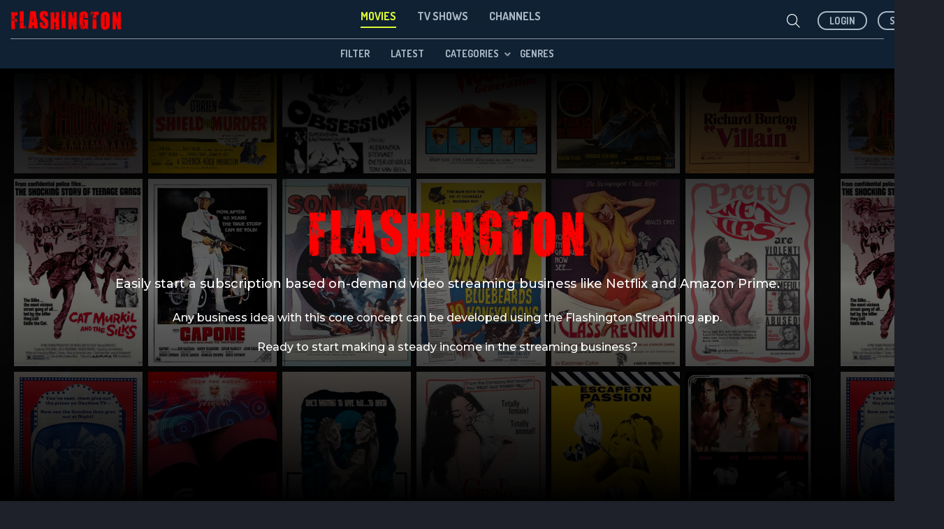

--- FILE ---
content_type: text/html; charset=utf-8
request_url: https://www.flashington.com/
body_size: 15392
content:
<!DOCTYPE html>
<html lang="en">

<head>
    <meta http-equiv="content-type" content="text/html;charset=UTF-8" />
    <meta http-equiv="X-UA-Compatible" content="IE=edge">
    <meta name="viewport" content="width=device-width, initial-scale=1.0,maximum-scale=1.0, user-scalable=no">
    <meta name="robots" content="index,follow" />
                <meta name="robots" content="index,follow" />
<meta name="google-site-verification" content="wj5KNvvGglARm8W4-RWrI7kGS5TFJTwtAIAD5FzwuNc" />
<meta name="msvalidate.01" content="2B146FC7C335B9BE9AEDB67EFD76FA01" />
<meta name="yandex-verification" content="2bdaed070bb8fbcd" />
<title>Flashington Streaming!</title>
<link rel="canonical" href="https://www.flashington.com/" />
<meta name="description" content="Flashington offers unlimited access to top movies and TV series. Stream anywhere, anytime, with no ads. Sign up now and enjoy non-stop entertainment!" />
<meta property="og:title" content="Index Page" />
<meta property="og:description" content="https://www.flashington.com/" />
<meta property="og:url" content="https://www.flashington.com" />
<meta property="og:site_name" content="Flashington.com" />
<meta name="twitter:title" content="Index Page" />
<meta name="author" content="Flashington.com" />

            
    <link rel="icon" href="https://cdn.flashington.com/uploads/images/SF-2025-04-10-08-14-55-805884.png" type="image/x-icon">
    <link href="https://fonts.googleapis.com/css?family=Quicksand:300,400,500,700" rel="stylesheet">
    <link rel="stylesheet" type="text/css" href="https://www.flashington.com/front/css/bootstrap.min.css">

    <link rel="stylesheet" href="https://cdnjs.cloudflare.com/ajax/libs/font-awesome/5.9.0/css/all.css">
    <link rel="stylesheet" type="text/css" href="https://www.flashington.com/front/css/style.min.css">

    <link rel="stylesheet" type="text/css"
        href="https://cdnjs.cloudflare.com/ajax/libs/slick-carousel/1.8.1/slick.min.css" />
    <link rel="stylesheet" type="text/css"
        href="https://cdnjs.cloudflare.com/ajax/libs/slick-carousel/1.8.1/slick-theme.min.css" />

    <link rel="stylesheet" href="https://cdnjs.cloudflare.com/ajax/libs/toastr.js/latest/toastr.css"
        integrity="sha512-3pIirOrwegjM6erE5gPSwkUzO+3cTjpnV9lexlNZqvupR64iZBnOOTiiLPb9M36zpMScbmUNIcHUqKD47M719g=="
        crossorigin="anonymous" referrerpolicy="no-referrer" />


    <link rel="stylesheet" href="https://cdnjs.cloudflare.com/ajax/libs/magnific-popup.js/1.2.0/magnific-popup.min.css"
        integrity="sha512-lvaVbvmbHhG8cmfivxLRhemYlTT60Ly9Cc35USrpi8/m+Lf/f/T8x9kEIQq47cRj1VQIFuxTxxCcvqiQeQSHjQ=="
        crossorigin="anonymous" referrerpolicy="no-referrer" />

    <link rel="stylesheet" href="https://unpkg.com/swiper/swiper-bundle.min.css">


    <link rel="stylesheet" type="text/css" href="https://www.flashington.com/front/css/custom.css">
    <link rel="stylesheet" type="text/css" href="https://www.flashington.com/front/css/responsive.css">


            <link rel="stylesheet" type="text/css" href="https://www.flashington.com/front/css/home.css">
        <link rel="stylesheet" type="text/css" href="https://www.flashington.com/front/css/blade-style.min.css">

    <link href="https://vjs.zencdn.net/8.10.0/video-js.css" rel="stylesheet" />
    <link rel="stylesheet"
        href="https://cdn.jsdelivr.net/npm/@silvermine/videojs-chromecast@1.5.0/dist/silvermine-videojs-chromecast.min.css">
    <link rel="stylesheet"
        href="https://cdn.jsdelivr.net/npm/@silvermine/videojs-airplay@1.3.0/dist/silvermine-videojs-airplay.css">

    <link rel="stylesheet" href="https://site-assets.fontawesome.com/releases/v6.7.2/css/all.css">

    <script type="text/javascript"
        src="https://platform-api.sharethis.com/js/sharethis.js#property=65f534da594b6100125a1ea0&product=inline-share-buttons&source=platform"
        async="async"></script>

    <script async src="https://www.googletagmanager.com/gtag/js?id=G-5X7ERYZPW0"></script>
    <script>
        window.dataLayer = window.dataLayer || [];

        function gtag() {
            dataLayer.push(arguments);
        }
        gtag('js', new Date());
        gtag('config', 'G-5X7ERYZPW0');
    </script>
        <style>
        .sub-category a {
            padding: 2px 15px;
            background: #cc181e;
            font-size: 16px;
            border-radius: 3px;
            color: #fff;
        }

        .main-wrapper {
            background-image: url(https://www.flashington.com/images/slider-bg.webp)
        }

        .background-wrapper {
            background-image: url(https://www.flashington.com/images/slider-bg.webp)
        }
    </style>
</head>

<body>
    <div id="app">
        

        <div id="wrapper">

            <div id="custom-mobile-header" class="custom-mobile-header">
    <div class="container">
        <div class="inner">
            <div class="top-header">
                <div class="header-logo">
                    <a href="https://www.flashington.com/home" id="logo" title="Flashington">
                        <img src="https://cdn.flashington.com/uploads/images/FL-2025-05-14-12-16-09-416495.png" alt="Flashington white logo"
                            width="150" class="logo-white">
                    </a>
                </div>
                <div class="mobile-header-men8">
                    <div class="mobile-menu-tab">
                        
                                                    <a href="https://www.flashington.com/movies">
                                <li class="category-tab 1"
                                    data-tigger="movies">
                                    Movies
                                </li>
                            </a>
                                                    <a href="https://www.flashington.com/tv-shows">
                                <li class="category-tab "
                                    data-tigger="tv-shows">
                                    TV Shows
                                </li>
                            </a>
                                                    <a href="https://www.flashington.com/channels">
                                <li class="category-tab "
                                    data-tigger="channels">
                                    Channels
                                </li>
                            </a>
                                            </div>
                </div>
                <div class="mobile-header-icon">
                    <div class="search-icon">
                        <span class="icon"><i class="fa-light fa-magnifying-glass"></i></span>
                        <div id="search">
                            <div class="search-content">
                                <form action="https://www.flashington.com/search" method="GET" class="search-form">
                                    <div class="search-icon"><i class="fa-light fa-magnifying-glass"></i></div>

                                    <input type="text" autocomplete="off" name="query" id="liveSearchInput_mobile"
                                        placeholder="Search for a Movie or TV Show" class="form-control search-input"
                                        value="">
                                    <div id="liveSearchResults_mobile" class="nav search-result-pop search-suggest"></div>
                                    <div class="search-close"><i class="fa-light fa-xmark-large"></i></div>
                                </form>
                                <div class="nav search-result-pop search-suggest"></div>
                            </div>
                        </div>
                    </div>
                    <div id="header_right">
                                                    <div id="header_login">
                                <li><a class="btn-login" href="https://www.flashington.com/user/signin">login</a></li>
                                <li><a class="btn-login" href="https://www.flashington.com/user/signup">Signup</a></li>
                            </div>
                                                <div class="clearfix"></div>
                    </div>
                </div>
            </div>
            <div class="bottom-mobile-menu">
                <div class="mobile-menu-content-main">
                                            <div id="movies" class="tab-content"
                            style="">
                            <ul class="nav sidebar_menu-list mobile">
                                <li class="nav-item">
                                    <a class="nav-link" href="/home">filter</a>
                                </li>
                                <li class="nav-item">
                                    <a class="nav-link" href="/recently-added">Latest</a>
                                </li>
                                <li class="nav-item sub-menu-item">
                                    <a href="#" class="nav-link nav-link-sub mobile">CATEGORIES</a>
                                    <ul class="nav sub-menu">
                                                                                                                            <li class="nav-item">
                                                <a href="https://www.flashington.com/sub-category/action/movies"
                                                    class="nav-link">Action</a>
                                            </li>
                                                                                    <li class="nav-item">
                                                <a href="https://www.flashington.com/sub-category/adventure/movies"
                                                    class="nav-link">Adventure</a>
                                            </li>
                                                                                    <li class="nav-item">
                                                <a href="https://www.flashington.com/sub-category/animation/movies"
                                                    class="nav-link">Animation</a>
                                            </li>
                                                                                    <li class="nav-item">
                                                <a href="https://www.flashington.com/sub-category/biography/movies"
                                                    class="nav-link">Biography</a>
                                            </li>
                                                                                    <li class="nav-item">
                                                <a href="https://www.flashington.com/sub-category/comedy/movies"
                                                    class="nav-link">Comedy</a>
                                            </li>
                                                                                    <li class="nav-item">
                                                <a href="https://www.flashington.com/sub-category/crime/movies"
                                                    class="nav-link">Crime</a>
                                            </li>
                                                                                    <li class="nav-item">
                                                <a href="https://www.flashington.com/sub-category/documentary/movies"
                                                    class="nav-link">Documentary</a>
                                            </li>
                                                                                    <li class="nav-item">
                                                <a href="https://www.flashington.com/sub-category/drama/movies"
                                                    class="nav-link">Drama</a>
                                            </li>
                                                                                    <li class="nav-item">
                                                <a href="https://www.flashington.com/sub-category/erotica/movies"
                                                    class="nav-link">Erotica</a>
                                            </li>
                                                                                    <li class="nav-item">
                                                <a href="https://www.flashington.com/sub-category/family/movies"
                                                    class="nav-link">Family</a>
                                            </li>
                                                                                    <li class="nav-item">
                                                <a href="https://www.flashington.com/sub-category/fantasy/movies"
                                                    class="nav-link">Fantasy</a>
                                            </li>
                                                                                    <li class="nav-item">
                                                <a href="https://www.flashington.com/sub-category/film-noir/movies"
                                                    class="nav-link">Film-Noir</a>
                                            </li>
                                                                                    <li class="nav-item">
                                                <a href="https://www.flashington.com/sub-category/history/movies"
                                                    class="nav-link">History</a>
                                            </li>
                                                                                    <li class="nav-item">
                                                <a href="https://www.flashington.com/sub-category/horror/movies"
                                                    class="nav-link">Horror</a>
                                            </li>
                                                                                    <li class="nav-item">
                                                <a href="https://www.flashington.com/sub-category/musical/movies"
                                                    class="nav-link">Musical</a>
                                            </li>
                                                                                    <li class="nav-item">
                                                <a href="https://www.flashington.com/sub-category/mystery/movies"
                                                    class="nav-link">Mystery</a>
                                            </li>
                                                                                    <li class="nav-item">
                                                <a href="https://www.flashington.com/sub-category/romance/movies"
                                                    class="nav-link">Romance</a>
                                            </li>
                                                                                    <li class="nav-item">
                                                <a href="https://www.flashington.com/sub-category/sci-fi/movies"
                                                    class="nav-link">Sci-Fi</a>
                                            </li>
                                                                                    <li class="nav-item">
                                                <a href="https://www.flashington.com/sub-category/sexploitation/movies"
                                                    class="nav-link">Sexploitation</a>
                                            </li>
                                                                                    <li class="nav-item">
                                                <a href="https://www.flashington.com/sub-category/short/movies"
                                                    class="nav-link">Short</a>
                                            </li>
                                                                                    <li class="nav-item">
                                                <a href="https://www.flashington.com/sub-category/thriller/movies"
                                                    class="nav-link">Thriller</a>
                                            </li>
                                                                                    <li class="nav-item">
                                                <a href="https://www.flashington.com/sub-category/tv-movie/movies"
                                                    class="nav-link">TV-Movie</a>
                                            </li>
                                                                                    <li class="nav-item">
                                                <a href="https://www.flashington.com/sub-category/war/movies"
                                                    class="nav-link">War</a>
                                            </li>
                                                                                    <li class="nav-item">
                                                <a href="https://www.flashington.com/sub-category/western/movies"
                                                    class="nav-link">Western</a>
                                            </li>
                                                                            </ul>
                                </li>
                                <li class="nav-item">
                                    <a class="nav-link" href="/movies">Genres</a>
                                </li>

                            </ul>
                        </div>
                                            <div id="tv-shows" class="tab-content"
                            style="display:none;">
                            <ul class="nav sidebar_menu-list mobile">
                                <li class="nav-item">
                                    <a class="nav-link" href="/home">filter</a>
                                </li>
                                <li class="nav-item">
                                    <a class="nav-link" href="/recently-added">Latest</a>
                                </li>
                                <li class="nav-item sub-menu-item">
                                    <a href="#" class="nav-link nav-link-sub mobile">CATEGORIES</a>
                                    <ul class="nav sub-menu">
                                                                                                                            <li class="nav-item">
                                                <a href="https://www.flashington.com/sub-category/drama/tv-shows"
                                                    class="nav-link">Drama</a>
                                            </li>
                                                                                    <li class="nav-item">
                                                <a href="https://www.flashington.com/sub-category/the-kitty-g-show/tv-shows"
                                                    class="nav-link">The Kitty G Show</a>
                                            </li>
                                                                                    <li class="nav-item">
                                                <a href="https://www.flashington.com/sub-category/thriller/tv-shows"
                                                    class="nav-link">Thriller</a>
                                            </li>
                                                                            </ul>
                                </li>
                                <li class="nav-item">
                                    <a class="nav-link" href="/tv-shows">Genres</a>
                                </li>

                            </ul>
                        </div>
                                            <div id="channels" class="tab-content"
                            style="display:none;">
                            <ul class="nav sidebar_menu-list mobile">
                                <li class="nav-item">
                                    <a class="nav-link" href="/home">filter</a>
                                </li>
                                <li class="nav-item">
                                    <a class="nav-link" href="/recently-added">Latest</a>
                                </li>
                                <li class="nav-item sub-menu-item">
                                    <a href="#" class="nav-link nav-link-sub mobile">CATEGORIES</a>
                                    <ul class="nav sub-menu">
                                                                                                                    </ul>
                                </li>
                                <li class="nav-item">
                                    <a class="nav-link" href="/channels">Genres</a>
                                </li>

                            </ul>
                        </div>
                    
                </div>
            </div>
        </div>
    </div>
</div>

<div id="header" class="custom-header-wrapper">
    <div class="container">
        <div class="header-inner-wraaper">
            <div class="header-logo">
                <a href="https://www.flashington.com/home" id="logo" title="Flashington">
                    <img src="https://cdn.flashington.com/uploads/images/FL-2025-05-14-12-16-09-416495.png" alt="Flashington white logo"
                        width="150" class="logo-white">
                </a>
            </div>
            <div class="header-menu">
                <div class="menu-tab">
                    
                                            <a href="https://www.flashington.com/movies">
                            <li class="category-tab 1"
                                data-tigger="desktop-movies">
                                Movies
                            </li>
                        </a>
                                            <a href="https://www.flashington.com/tv-shows">
                            <li class="category-tab "
                                data-tigger="desktop-tv-shows">
                                TV Shows
                            </li>
                        </a>
                                            <a href="https://www.flashington.com/channels">
                            <li class="category-tab "
                                data-tigger="desktop-channels">
                                Channels
                            </li>
                        </a>
                    
                </div>

                <!-- FIX: Only one .menu-content-main -->
                <div class="menu-content-main">
                                            <div id="desktop-movies" class="tab-content"
                            style="">
                            <ul class="nav sidebar_menu-list">
                                <li class="nav-item">
                                    <a class="nav-link" href="/home">filter</a>
                                </li>
                                <li class="nav-item">
                                    <a class="nav-link" href="/recently-added">Latest</a>
                                </li>
                                <li class="nav-item sub-menu-item">
                                    <a href="#" class="nav-link nav-link-sub">CATEGORIES</a>
                                    <ul class="nav sub-menu">
                                                                                                                            <li class="nav-item">
                                                <a href="https://www.flashington.com/sub-category/action/movies"
                                                    class="nav-link">Action</a>
                                            </li>
                                                                                    <li class="nav-item">
                                                <a href="https://www.flashington.com/sub-category/adventure/movies"
                                                    class="nav-link">Adventure</a>
                                            </li>
                                                                                    <li class="nav-item">
                                                <a href="https://www.flashington.com/sub-category/animation/movies"
                                                    class="nav-link">Animation</a>
                                            </li>
                                                                                    <li class="nav-item">
                                                <a href="https://www.flashington.com/sub-category/biography/movies"
                                                    class="nav-link">Biography</a>
                                            </li>
                                                                                    <li class="nav-item">
                                                <a href="https://www.flashington.com/sub-category/comedy/movies"
                                                    class="nav-link">Comedy</a>
                                            </li>
                                                                                    <li class="nav-item">
                                                <a href="https://www.flashington.com/sub-category/crime/movies"
                                                    class="nav-link">Crime</a>
                                            </li>
                                                                                    <li class="nav-item">
                                                <a href="https://www.flashington.com/sub-category/documentary/movies"
                                                    class="nav-link">Documentary</a>
                                            </li>
                                                                                    <li class="nav-item">
                                                <a href="https://www.flashington.com/sub-category/drama/movies"
                                                    class="nav-link">Drama</a>
                                            </li>
                                                                                    <li class="nav-item">
                                                <a href="https://www.flashington.com/sub-category/erotica/movies"
                                                    class="nav-link">Erotica</a>
                                            </li>
                                                                                    <li class="nav-item">
                                                <a href="https://www.flashington.com/sub-category/family/movies"
                                                    class="nav-link">Family</a>
                                            </li>
                                                                                    <li class="nav-item">
                                                <a href="https://www.flashington.com/sub-category/fantasy/movies"
                                                    class="nav-link">Fantasy</a>
                                            </li>
                                                                                    <li class="nav-item">
                                                <a href="https://www.flashington.com/sub-category/film-noir/movies"
                                                    class="nav-link">Film-Noir</a>
                                            </li>
                                                                                    <li class="nav-item">
                                                <a href="https://www.flashington.com/sub-category/history/movies"
                                                    class="nav-link">History</a>
                                            </li>
                                                                                    <li class="nav-item">
                                                <a href="https://www.flashington.com/sub-category/horror/movies"
                                                    class="nav-link">Horror</a>
                                            </li>
                                                                                    <li class="nav-item">
                                                <a href="https://www.flashington.com/sub-category/musical/movies"
                                                    class="nav-link">Musical</a>
                                            </li>
                                                                                    <li class="nav-item">
                                                <a href="https://www.flashington.com/sub-category/mystery/movies"
                                                    class="nav-link">Mystery</a>
                                            </li>
                                                                                    <li class="nav-item">
                                                <a href="https://www.flashington.com/sub-category/romance/movies"
                                                    class="nav-link">Romance</a>
                                            </li>
                                                                                    <li class="nav-item">
                                                <a href="https://www.flashington.com/sub-category/sci-fi/movies"
                                                    class="nav-link">Sci-Fi</a>
                                            </li>
                                                                                    <li class="nav-item">
                                                <a href="https://www.flashington.com/sub-category/sexploitation/movies"
                                                    class="nav-link">Sexploitation</a>
                                            </li>
                                                                                    <li class="nav-item">
                                                <a href="https://www.flashington.com/sub-category/short/movies"
                                                    class="nav-link">Short</a>
                                            </li>
                                                                                    <li class="nav-item">
                                                <a href="https://www.flashington.com/sub-category/thriller/movies"
                                                    class="nav-link">Thriller</a>
                                            </li>
                                                                                    <li class="nav-item">
                                                <a href="https://www.flashington.com/sub-category/tv-movie/movies"
                                                    class="nav-link">TV-Movie</a>
                                            </li>
                                                                                    <li class="nav-item">
                                                <a href="https://www.flashington.com/sub-category/war/movies"
                                                    class="nav-link">War</a>
                                            </li>
                                                                                    <li class="nav-item">
                                                <a href="https://www.flashington.com/sub-category/western/movies"
                                                    class="nav-link">Western</a>
                                            </li>
                                                                            </ul>
                                </li>
                                <li class="nav-item">
                                    <a class="nav-link" href="/movies">Genres</a>
                                </li>

                            </ul>
                        </div>
                                            <div id="desktop-tv-shows" class="tab-content"
                            style="display:none;">
                            <ul class="nav sidebar_menu-list">
                                <li class="nav-item">
                                    <a class="nav-link" href="/home">filter</a>
                                </li>
                                <li class="nav-item">
                                    <a class="nav-link" href="/recently-added">Latest</a>
                                </li>
                                <li class="nav-item sub-menu-item">
                                    <a href="#" class="nav-link nav-link-sub">CATEGORIES</a>
                                    <ul class="nav sub-menu">
                                                                                                                            <li class="nav-item">
                                                <a href="https://www.flashington.com/sub-category/drama/tv-shows"
                                                    class="nav-link">Drama</a>
                                            </li>
                                                                                    <li class="nav-item">
                                                <a href="https://www.flashington.com/sub-category/the-kitty-g-show/tv-shows"
                                                    class="nav-link">The Kitty G Show</a>
                                            </li>
                                                                                    <li class="nav-item">
                                                <a href="https://www.flashington.com/sub-category/thriller/tv-shows"
                                                    class="nav-link">Thriller</a>
                                            </li>
                                                                            </ul>
                                </li>
                                <li class="nav-item">
                                    <a class="nav-link" href="/tv-shows">Genres</a>
                                </li>

                            </ul>
                        </div>
                                            <div id="desktop-channels" class="tab-content"
                            style="display:none;">
                            <ul class="nav sidebar_menu-list">
                                <li class="nav-item">
                                    <a class="nav-link" href="/home">filter</a>
                                </li>
                                <li class="nav-item">
                                    <a class="nav-link" href="/recently-added">Latest</a>
                                </li>
                                <li class="nav-item sub-menu-item">
                                    <a href="#" class="nav-link nav-link-sub">CATEGORIES</a>
                                    <ul class="nav sub-menu">
                                                                                                                    </ul>
                                </li>
                                <li class="nav-item">
                                    <a class="nav-link" href="/channels">Genres</a>
                                </li>

                            </ul>
                        </div>
                                    </div>
            </div>


            <div class="header-search-bar">
                <div id="search">
                    <div class="search-content">
                        <form action="https://www.flashington.com/search" method="GET" class="search-form">
                            <div class="search-icon"><i class="fa-light fa-magnifying-glass"></i></div>
                            <input type="text" autocomplete="off" name="query" id="liveSearchInput"
                                placeholder="Search for a Movie or TV Show" class="form-control search-input"
                                value="">
                            <div id="liveSearchResults" class="nav search-result-pop search-suggest"></div>
                        </form>
                        <div class="nav search-result-pop search-suggest"></div>
                    </div>
                </div>
            </div>
            <div id="header_right">
                                    <div id="header_login">
                        <li><a class="btn-login" href="https://www.flashington.com/user/signin">login</a></li>
                        <li><a class="btn-login" href="https://www.flashington.com/user/signup">Signup</a></li>
                    </div>
                                <div class="clearfix"></div>
            </div>
        </div>
    </div>
</div>
<script src="https://code.jquery.com/jquery-3.6.0.min.js"></script>

<script>
    $(document).ready(function() {
        function handleLiveSearch(inputSelector, resultSelector) {
            $(inputSelector).on('keyup', function() {
                let query = $(this).val();
                if (query.length > 1) {
                    $.ajax({
                        url: "https://www.flashington.com/ajax/search-suggestions",
                        method: 'GET',
                        data: {
                            query: query
                        },
                        success: function(data) {
                            $(resultSelector).html(data).fadeIn();
                        }
                    });
                } else {
                    $(resultSelector).fadeOut();
                }
            });

            $(document).on('click', function(e) {
                if (!$(e.target).closest(inputSelector + ', ' + resultSelector).length) {
                    $(resultSelector).fadeOut();
                }
            });
        }

        // Call for desktop
        handleLiveSearch('#liveSearchInput', '#liveSearchResults');

        // Call for mobile
        handleLiveSearch('#liveSearchInput_mobile', '#liveSearchResults_mobile');
    });




    document.addEventListener("DOMContentLoaded", function() {
        const hiddenOnAuthPages = [
            '.header-search-bar',
            '.header-menu',
            '#header_right',
            '.mobile-header-men8',
            '.mobile-header-icon',
            '.bottom-mobile-menu'
        ];


        const authPages = ['/user/signin', '/user/signup'];

        if (authPages.includes(window.location.pathname)) {
            hiddenOnAuthPages.forEach(selector => {
                document.querySelectorAll(selector).forEach(el => {
                    el.style.display = 'none';
                });
            });
        }

        var menuTabs = document.querySelectorAll('.menu-tab li');

        menuTabs.forEach(function(tab) {
            tab.addEventListener('click', function() {
                // Remove 'active' class from all tabs
                menuTabs.forEach(function(tab) {
                    tab.classList.remove('active');
                });

                // Add 'active' class to the clicked tab
                tab.classList.add('active');

                var tabId = tab.getAttribute('data-tigger');
                var tabContent = document.querySelector('.menu-content-main').querySelector(
                    '#' + tabId);

                // Hide all tab contents
                var allContents = document.querySelectorAll('.menu-content-main .tab-content');
                allContents.forEach(function(content) {
                    content.style.display = 'none';
                });

                // Show the selected tab content
                if (tabContent) {
                    tabContent.style.display = 'block';
                }
            });
        });
    });
    document.addEventListener("DOMContentLoaded", function() {
        var menuTabs = document.querySelectorAll('.menu-tab li');

        function activateTab(tab) {
            if (!tab) return;

            menuTabs.forEach(function(t) {
                t.classList.remove('active');
            });

            tab.classList.add('active');

            var allContents = document.querySelectorAll('.menu-content-main .tab-content');
            allContents.forEach(function(content) {
                content.style.display = 'none';
            });

            var tabId = tab.getAttribute('data-tigger');
            var tabContent = document.getElementById(tabId);
            if (tabContent) {
                tabContent.style.display = 'block';
            }

            localStorage.setItem('lastActiveTab', tabId);
        }

        menuTabs.forEach(function(tab) {
            tab.addEventListener('click', function() {
                activateTab(tab);
            });
        });

        var currentPath = window.location.pathname.split('/').filter(Boolean);
        var lastSegment = currentPath[currentPath.length - 1];

        var matchedTab = null;

        menuTabs.forEach(function(tab) {
            var slug = tab.getAttribute('data-tigger')?.replace('desktop-', '');
            if (slug === lastSegment) {
                matchedTab = tab;
            }
        });

        if (!matchedTab && (['home', 'recently-added', ''].includes(lastSegment))) {
            var savedTabId = localStorage.getItem('lastActiveTab');
            if (savedTabId) {
                matchedTab = Array.from(menuTabs).find(tab => tab.getAttribute('data-tigger') === savedTabId);
            }
        }

        if (!matchedTab && menuTabs.length > 0) {
            matchedTab = menuTabs[0];
        }

        activateTab(matchedTab);
    });
    document.addEventListener("DOMContentLoaded", function() {
        var menuTabs = document.querySelectorAll('.mobile-menu-tab .category-tab');

        function activateTab(tab) {
            if (!tab) return;

            menuTabs.forEach(function(t) {
                t.classList.remove('active');
            });

            tab.classList.add('active');

            var allContents = document.querySelectorAll('.mobile-menu-content-main .tab-content');
            allContents.forEach(function(content) {
                content.style.display = 'none';
            });

            var tabId = tab.getAttribute('data-tigger');
            var tabContent = document.getElementById(tabId);
            if (tabContent) {
                tabContent.style.display = 'block';
            }

            localStorage.setItem('lastActiveTab', tabId);
        }

        menuTabs.forEach(function(tab) {
            tab.addEventListener('click', function(event) {
                event.preventDefault();
                activateTab(tab);

                const slug = tab.getAttribute('data-tigger');
                const newUrl = window.location.origin + '/' + slug;
                window.history.pushState({
                    path: newUrl
                }, '', newUrl);
            });
        });

        var currentPath = window.location.pathname.split('/').filter(Boolean);
        var lastSegment = currentPath[currentPath.length - 1];

        var matchedTab = null;

        menuTabs.forEach(function(tab) {
            var slug = tab.getAttribute('data-tigger');
            if (slug === lastSegment) {
                matchedTab = tab;
            }
        });

        if (!matchedTab && ['home', 'recently-added', ''].includes(lastSegment)) {
            var savedTabId = localStorage.getItem('lastActiveTab');
            if (savedTabId) {
                matchedTab = Array.from(menuTabs).find(tab => tab.getAttribute('data-tigger') === savedTabId);
            }
        }

        if (!matchedTab && menuTabs.length > 0) {
            matchedTab = menuTabs[0];
        }

        activateTab(matchedTab);
    });






    //////// mobile view tab ///////
    document.addEventListener("DOMContentLoaded", function() {
        var menuTabs = document.querySelectorAll('.mobile-menu-tab li');

        menuTabs.forEach(function(tab) {
            tab.addEventListener('click', function() {
                // Remove 'active' class from all tabs
                menuTabs.forEach(function(tab) {
                    tab.classList.remove('active');
                });

                // Add 'active' class to the clicked tab
                tab.classList.add('active');

                var tabId = tab.getAttribute('data-tigger');
                var tabContent = document.querySelector('.mobile-menu-content-main')
                    .querySelector('#' + tabId);

                // Hide all tab contents
                var allContents = document.querySelectorAll(
                    '.mobile-menu-content-main .tab-content');
                allContents.forEach(function(content) {
                    content.style.display = 'none';
                });

                // Show the selected tab content
                if (tabContent) {
                    tabContent.style.display = 'block';
                }
            });
        });
    });

    document.addEventListener('DOMContentLoaded', function() {
        // Handle clicks on bottom mobile menu items
        document.querySelectorAll('.bottom-mobile-menu ul li').forEach(function(li) {
            li.addEventListener('click', function(e) {
                const subMenu = li.querySelector('.sub-menu');
                if (subMenu) {
                    // Toggle submenu display
                    subMenu.style.display = (subMenu.style.display === 'block') ? 'none' :
                        'block';
                }
            });
        });

        // Handle clicks on menu tabs
        document.querySelectorAll('.mobile-header-men8 .menu-tab li').forEach(function(li) {
            li.addEventListener('click', function() {
                // Hide all submenus
                document.querySelectorAll('.sub-menu').forEach(function(sub) {
                    sub.style.display = 'none';
                });
            });
        });
    });


    document.addEventListener('DOMContentLoaded', function() {
        const searchIcon = document.querySelector('.search-icon .icon');
        const searchClose = document.querySelector('.search-close');
        const searchBox = document.getElementById('search');

        if (searchIcon) {
            searchIcon.addEventListener('click', function() {
                searchBox.style.display = 'block';
            });
        }

        if (searchClose) {
            searchClose.addEventListener('click', function() {
                searchBox.style.display = 'none';
            });
        }
    });

    document.addEventListener('DOMContentLoaded', function() {
        document.querySelectorAll('.account .icon').forEach(function(icon) {
            icon.addEventListener('click', function() {
                const nextElem = icon.nextElementSibling;
                if (nextElem.style.display === 'none' || !nextElem.style.display) {
                    nextElem.style.display = 'block';
                } else {
                    nextElem.style.display = 'none';
                }
            });
        });
    });

const userNameEl = document.getElementById('user-name');
    const userFirstLetterEl = document.getElementById('userfirst-letter');

    if (userNameEl && userFirstLetterEl) {
        const userName = userNameEl.textContent.trim();
        const firstLetter = userName.charAt(0);
        userFirstLetterEl.textContent = firstLetter;
    }
</script>


            
<style>
    .banner-main{background-image: url(https://cdn.flashington.com/uploads/videos/SF-2024-08-22-19-09-13-943493.png)}
</style>

    <div id="main-wrapper">
        <div class="home home-main old-landing-page-ui">
            <div class="banner-main">
                <div class="banner-wrapper text-white">
                    <div class="text-center">
                        <div class="mwh-logo">
                            <a href="https://www.flashington.com/home" title="Flashington" class="mwh-logo-div">
                                <img src="https://cdn.flashington.com/uploads/images/FL-2025-05-14-12-16-09-416495.png" title="Flashington logo" alt="Flashington Logo">
                            </a>
                            <div class="clearfix"></div>
                        </div>
                        <div class="text-white fw-bolder">
                            <h1 style="text-align: center;"><span style="font-size:18px;">Easily start a subscription based on-demand video streaming business like Netflix and Amazon Prime.</span></h1>

<h2 style="text-align: center;"><span style="font-size:16px;">Any business idea with this core concept can be developed using the Flashington Streaming app.</span></h2>

<h3 style="text-align: center;"><span style="font-size:16px;">Ready to start making a steady income in the streaming business?</span></h3>
                        </div>
                    </div>
                </div>
            </div>
            <div class="containerd">
                <div class="container">
                    <div class="row align-items-center ptb-100">
                        <div class="col-md-6">
                            <h2 class="text-white fw-bolder">
                                Watch on your computer
                            </h2>
                            <p>Watch anywhere, Cancel anytime.</p>
                        </div>
                        <div class="col-md-6">
                            <img class="w-100" src="https://cdn.flashington.com/uploads/videos/SF-2024-08-24-04-55-25-637636.png" title="image"
                                alt="computer">
                        </div>
                    </div>
                </div>
                <div class="border"></div>

                <div class="container">

                    <div class="row align-items-center ptb-100">
                        <div class="col-md-6">
                            <img class="w-100" src="https://cdn.flashington.com/uploads/videos/SF-2024-08-24-04-55-26-607799.png" title="image"
                                alt="Smart TV">
                        </div>
                        <div class="col-md-6">
                            <h2 class="text-white fw-bolder">
                                Watch on your Smart TV
                            </h2>
                            <p>Watch anywhere, Cancel anytime.</p>
                        </div>

                    </div>
                </div>
                <div></div>
                <div class="container">
                    <div class="row align-items-center ptb-100">
                        <div class="col-md-6">
                            <h2 class="text-white fw-bolder">
                                Watch on your mobile devices.
                            </h2>
                            <p>Watch anywhere, Cancel anytime.</p>
                        </div>
                        <div class="col-md-6">
                            <img class="w-100" src="https://cdn.flashington.com/uploads/videos/SF-2024-08-24-04-55-26-918946.png" title="image"
                                alt="mobile devices">
                        </div>
                    </div>
                </div>

                <div class="border"></div>

                <div class="container">

                    <div class="row align-items-center ptb-100">
                        <div class="col-md-6">
                            <img class="w-100" src="https://cdn.flashington.com/uploads/videos/SF-2024-08-24-04-55-27-703299.png" title="image"
                                alt="Cancel anytime ">
                        </div>
                        <div class="col-md-6">
                            <h2 class="text-white fw-bolder">
                                Cancel anytime
                            </h2>
                            <p>Unlimited movies, TV shows and more</p>
                        </div>

                    </div>
                </div>
            </div>
        </div>
    </div>



            <style>
    #footer-about {
        background-image: url(https://www.flashington.com/images/footer-bg.webp)
    }

    #openPopup {
        background-image: url(https://www.flashington.com/images/support.png)
    }
</style>
<div id="gift-bottom"></div>

<div id="footer-about">
    <div class="container">
        <div class="chaticon-wrapper" id="chaticon-wrapper">
            <div class="footer-support quick-popup" id="openPopup"></div>
            <div class="popup" id="popupBox">
                <span class="quote open-quote">“</span>
                <span class="quote close-quote">”</span>
                <a href="https://www.flashington.com/contact-us">Contact Us</a>
                                                                                                        <a href="https://www.flashington.com/privacy-policy">Privacy Policy</a>
                                                                                                                                                                                        <a href="https://www.flashington.com/sitemap">Sitemap</a>
                                                                                                <a href="https://www.flashington.com/terms-of-service">Terms of Service</a>
                                                                                                <a href="https://www.flashington.com/about-us">About Us</a>
                                                                                                                                                                                        <a href="https://www.flashington.com/sign-up">Sign Up</a>
                                                                                                <a href="https://www.flashington.com/legal-notice">Legal Notice</a>
                                                            
                <div class="popup-tail"></div>
            </div>
        </div>
        <div class="footer-main row">
            <div class="col-lg-4 col-md-12">
                <div class="footerlogo">
                    <a href="https://www.flashington.com/home" id="logo" title="Flashington" class="d-block">
                        <img src="https://cdn.flashington.com/uploads/images/FL-2025-05-14-12-16-09-416495.png" alt="Flashington white logo"
                            class="logo-white w-100">
                    </a>
                </div>
                <div class="social-icons">

                    
                    <div class="social-icons">
                                                <ul>
                                                            <li>
                                    <a href="https://www.facebook.com/sassyflix" target="_blank">
                                        <img class="settings-img-preview" src="https://cdn.flashington.com/uploads/images/FL-2025-07-10-04-45-59-321965.png"
                                            title="Facebook" alt="Facebook">
                                    </a>
                                </li>
                                                            <li>
                                    <a href="https://x.com/i/flow/login?redirect_after_login=%2Fsassyflix" target="_blank">
                                        <img class="settings-img-preview" src="https://cdn.flashington.com/uploads/images/FL-2025-07-10-04-47-28-593243.jpg"
                                            title="Twitter" alt="Twitter">
                                    </a>
                                </li>
                                                            <li>
                                    <a href="https://www.pinterest.com/sassyflix/" target="_blank">
                                        <img class="settings-img-preview" src="https://cdn.flashington.com/uploads/images/FL-2025-07-10-04-47-57-929003.png"
                                            title="Pinterest" alt="Pinterest">
                                    </a>
                                </li>
                                                            <li>
                                    <a href="https://www.google.com/sassyflix" target="_blank">
                                        <img class="settings-img-preview" src="https://cdn.flashington.com/uploads/images/FL-2025-07-10-04-48-36-533528.jpg"
                                            title="Google +" alt="Google +">
                                    </a>
                                </li>
                                                            <li>
                                    <a href="https://www.linkedin.com/sassyflix" target="_blank">
                                        <img class="settings-img-preview" src="https://cdn.flashington.com/uploads/images/FL-2025-07-10-04-49-12-199395.png"
                                            title="Linkdin" alt="Linkdin">
                                    </a>
                                </li>
                                                    </ul>
                    </div>

                </div>
            </div>
            <div class="col-lg-4 col-md-12" id="footer-links">
                <div class="footerlinks">
                    <div class="footer-title">Quick Links</div>

                    <ul class="list-inline">
                        <li class="nav-item"><a href="https://www.flashington.com/home" title="Home" class="nav-link">Home</a>
                        </li>
                                                                            <li class="nav-item">
                                <a href="https://www.flashington.com/movies" title="Movies"
                                    class="nav-link">Movies</a>
                            </li>
                                                    <li class="nav-item">
                                <a href="https://www.flashington.com/tv-shows" title="Movies"
                                    class="nav-link">TV Shows</a>
                            </li>
                                                    <li class="nav-item">
                                <a href="https://www.flashington.com/channels" title="Movies"
                                    class="nav-link">Channels</a>
                            </li>
                                            </ul>

                </div>
            </div>
            <div class="col-lg-4 col-md-12" id="footer-newsletter">
                <div class="newsletter">
                    <div class="footer-title">Join Our Newsletter</div>
                    <form id="subscribeForm">
                        <div id="otpSuccessAlert" class="alert alert-success"></div>
                        <div id="otpErrorAlert" class="alert alert-danger"></div>


                        <div class="inputbox">
                            <input type="email" name="email" id="email" placeholder="Your email address"
                                class="form-control" required />
                            <button type="submit" id="subscribeBtn">Subscribe</button>
                            <div class="loading" id="inner-subscribe-OTP">
                                <span class="spiner"></span>
                            </div>
                        </div>
                    </form>

                    <!-- OTP Modal -->
                    <div class="modal premodal newsletter-popup fade" id="otpModal" tabindex="-1"
                        aria-labelledby="otpModalLabel" aria-hidden="true">
                        <div class="modal-dialog">
                            <div class="modal-content">
                                <div class="modal-header">
                                    <h5 class="modal-title" id="otpModalLabel">Enter OTP</h5>
                                    <p>Enter the code we sent to <span id="myParagraph">demo@compnayname.com</span>
                                        Check
                                        your spam folder if you don’t see an email.</p>
                                    <button type="button" class="close" data-dismiss="modal" aria-label="Close">
                                        <span aria-hidden="true"><i class="fa-light fa-xmark-large"></i></span>
                                    </button>
                                </div>
                                <div class="otp_alert_message1"></div>
                                <div class="modal-body">
                                    <div id="otpSuccess"></div>
                                    <div id="otpError"></div>
                                    <form class="preform model-form">
                                        <div class="form-group model-form-group">
                                            <!-- <label for="opt" class="prelabel">OTP</label> -->

                                            <div class="otp-input-fields">
                                                <input type="text" class="footer-otp__digit otp__field__1">
                                                <input type="text" class="footer-otp__digit otp__field__2">
                                                <input type="text" class="footer-otp__digit otp__field__3">
                                                <input type="text" class="footer-otp__digit otp__field__4">
                                                <input type="text" class="footer-otp__digit otp__field__5">
                                                <input type="text" class="footer-otp__digit otp__field__6">
                                            </div>

                                            <input type="text" id="otp" placeholder="Enter OTP"
                                                class="form-control" required />

                                        </div>
                                        <div class="form-group login-btn mt-5 d-flex justify-content-center">
                                            <button id="verifyOtp" class="btn" disabled>Verify Code</button>
                                        </div>
                                        <div class="col-lg-12 button-feild justify-content-center">
                                            <a href="javascript:void(0);" onclick="subcribtionNewOTP()"
                                                id="resendOTP" class="text-danger">
                                                Resend OTP
                                            </a>
                                            <div class="loading" id="inner-resend-OTP">
                                                <span class="spiner"></span>
                                            </div>
                                        </div>
                                    </form>
                                </div>
                            </div>
                        </div>
                    </div>

                </div>
            </div>
        </div>


    </div>
    <div id="cookie-consent-overlay">
    <div class="cookie-box">
        <h3>Privacy Settings</h3>

        <p>
            This site uses third-party website tracking technologies to provide and continually
            improve our services, and to display advertisements according to users' interests.
            I agree and may revoke or change my consent at any time with effect for the future.
        </p>

        <div class="cookie-links">
            <a href="/privacy-policy">Privacy Policy</a>
            <a href="/legal-notice">Legal Notice</a>
         
        </div>

        <div class="cookie-actions">
            <button id="reject-cookie">Reject</button>
         <button id="accept-cookie">Accept</button>
            
        </div>

      
    </div>
</div>

   <style>
    #cookie-consent-overlay {
    position: fixed;
    inset: 0;
    background: rgba(0, 0, 0, 0.6);
    display: none;
    align-items: end;
    z-index: 9999;
    justify-content: start;
}
body.no-scroll {
    overflow: hidden;
    height: 100vh;
}

.cookie-box {
      background: #1e2129;
    max-width: 720px;
    width: 90%;
    border-radius: 10px;
    padding: 30px;
    margin-left: 40px;
    font-family: Arial, sans-serif;
}

.cookie-box h3 {
    color:#fff;
    font-size: 24px;
    margin-bottom: 15px;
    font-weight: bold;
}

.cookie-box p {
    font-size: 15px;
    color: #fff;
    line-height: 1.6;
}

.cookie-links {
    margin: 15px 0;
}

.cookie-links a {
    margin-right: 15px;
    font-size: 14px;
    color: #fff;
    text-decoration: underline;
}
.cookie-actions {
    display: grid;
    grid-template-columns: repeat(2, 1fr);
    gap: 15px; /* space between buttons */
    margin-top: 25px;
}
.cookie-actions button {
    width: 100%;
    padding: 10px 20px !important;
    border-radius: 5px;
}
#reject-cookie {
        margin:0px;
    background-color: #949494 !important;
    color:#fff;
}
#accept-cookie {
    margin:0px;
    background-color: #65ad27 !important;
    color:#fff;
}


.btn-deny {
    background: #9e9e9e;
    border: none;
    padding: 12px 30px;
    color: #fff;
    font-size: 16px;
    border-radius: 6px;
    cursor: pointer;
}

.btn-accept {
    background: #6bb11c;
    border: none;
    padding: 12px 30px;
    color: #fff;
    font-size: 16px;
    border-radius: 6px;
    cursor: pointer;
}
.logo-white{
            height: auto;
        object-fit: contain;

}
.btn-deny:hover {
    background: #8b8b8b;
}

.btn-accept:hover {
    background: #5aa014;
}

.powered {
    margin-top: 20px;
    font-size: 12px;
    color: #888;
    text-align: center;
}

    </style>

   <script>
    function getCookie(name) {
        return document.cookie.split('; ')
            .find(row => row.startsWith(name + '='))?.split('=')[1];
    }

    const cookieOverlay = document.getElementById('cookie-consent-overlay');

    // Show popup & disable scroll
    if (!getCookie('cookie_consent')) {
        cookieOverlay.style.display = 'flex';
        document.body.classList.add('no-scroll'); // 🔒 disable scroll
    }

    
    // Accept
    document.getElementById('accept-cookie').onclick = function () {
        document.cookie = "cookie_consent=accepted; path=/; max-age=" + 60 * 60 * 24 * 365;
        cookieOverlay.style.display = 'none';
        document.body.classList.remove('no-scroll'); // 🔓 enable scroll
    };

    // Reject
    document.getElementById('reject-cookie').onclick = function () {
        document.cookie = "cookie_consent=denied; path=/; max-age=" + 60 * 60 * 24 * 365;
        cookieOverlay.style.display = 'none';
        document.body.classList.remove('no-scroll'); // 🔓 enable scroll
    };
</script>




    <div class="backtotop">
        <div class="container">
            <div class="row">
                <div class="col-md-6">
                    <div class="copyright">
                        <p>Copyright &copy; 2026 Flashington. All Rights Reserved.
                        </p>
                    </div>
                </div>
                <div class="col-md-6">
                    <span>Back to top <i class="fas fa-arrow-up"></i></span>
                </div>
            </div>
        </div>
    </div>
</div>
<div class="modal fade" id="askYourQuestion" data-backdrop="static" data-keyboard="false" tabindex="-1"
    aria-labelledby="askYourQuestionLabel" aria-hidden="true">
    <div class="modal-dialog modal-dialog-centered">
        <div class="modal-content bg-dark">
            <div class="modal-body p-5">
                <a href="javascript:;" class="close" data-dismiss="modal" aria-label="Close">
                    <span aria-hidden="true">&times;</span>
                </a>
                <h5 class="text-center m-4 text-white font-weight-bold">Ask your question</h5>
                <form>
                    <div class="form-group mb-4">
                        <input type="text" placeholder="Title" class="form-control">
                    </div>
                    <div class="form-group mb-4">
                        <textarea placeholder="Your Question" class="form-control"></textarea>
                    </div>
                                            <div class="form-group mb-3">
                            <div class="g-recaptcha" id="feedback-recaptcha"
                                data-sitekey="6LeM2B8rAAAAAEVRgOzCfEl-WlpyrEFWr-xWuDQn"></div>
                        </div>
                                        <div class="form-group">
                        <button type="submit" class="payment-submit w-100 p-2">SEND A QUESTION</button>
                    </div>
                </form>
            </div>
        </div>
    </div>
</div>

<script src="https://code.jquery.com/jquery-3.6.0.min.js"></script>
<script>
    $(document).ready(function() {

        const path = window.location.pathname;

        // Define selectors to hide per page
        const hiddenElementsMap = {
            //            '/user/signin': ['#footer-about'],
            //            '/user/signup': ['#chaticon-wrapper', '#footer-links', '#footer-newsletter']
        };

        // Get selectors for current path
        const selectorsToHide = hiddenElementsMap[path];

        if (selectorsToHide) {
            selectorsToHide.forEach(selector => {
                document.querySelectorAll(selector).forEach(el => {
                    el.style.display = 'none';
                });
            });
        }

        let csrfToken = $('meta[name="csrf-token"]').attr('content');

        $('#subscribeForm').submit(function(e) {
            e.preventDefault();

            let email = $('#email').val();
            $('#subscribeBtn').hide();
            $('#inner-subscribe-OTP').show();

            $.ajax({
                url: '/user/email-send-otp',
                type: 'POST',
                data: {
                    email: $('#email').val(),
                    _token: csrfToken
                },
                success: function(response) {
                    $('#otpErrorAlert').hide();

                    $('#otpSuccessAlert')
                        .text(response.message || 'OTP sent successfully.')
                        .show();
                    $('#inner-subscribe-OTP').hide();
                    $('#subscribeBtn').show();
                    setTimeout(function() {
                        $('#otpSuccessAlert').fadeOut();
                        $("#otpModal").modal("show");
                    }, 2000);

                },

                error: function(xhr) {
                    $('#inner-subscribe-OTP').hide();
                    $('#subscribeBtn').show();
                    $('#otpSuccessAlert').hide();
                    const errorMsg = xhr.responseJSON?.error || "Something went wrong.";
                    $('#otpErrorAlert')
                        .text(errorMsg)
                        .show();
                }
            });
        });
        document.getElementById("subscribeBtn").addEventListener("click", function() {
            const email = document.getElementById("email").value;
            document.getElementById("myParagraph").innerText = email;
        });

        $('#verifyOtp').click(function(e) {
            e.preventDefault();

            let email = $('#email').val();
            let otp = $('#otp').val();

            if (!otp) {
                $('#otpError').text("Please enter the OTP").show();
                return;
            } else {
                $('#otpError').hide();
            }

            $.ajax({
                url: '/user/email-verify-otp',
                type: 'POST',
                data: {
                    email: email,
                    otp: otp,
                    _token: csrfToken
                },
                success: function(response) {
                    if (response.success) {
                        $('#otpSuccess').text(response.message).show();

                        setTimeout(function() {
                            $("#otpModal").modal("hide");
                            $('#otpSuccess').hide();
                        }, 3000);
                    } else {
                        $('#otpError').text(response.error ||
                            "Invalid OTP. Please try again.").show();
                    }
                },
                error: function(xhr) {
                    const errorMessage = xhr.responseJSON?.error ||
                        "Verification failed. Please try again.";
                    $('#otpError').text(errorMessage).show();
                }
            });
        });


    });
</script>

<script>
    //Click event to scroll to top
    $(document).ready(function() {
        $('.backtotop span').click(function() {
            $('html, body').animate({
                scrollTop: 0
            }, 800);
            return false;
        });
    });
</script>

<script>
    $(document).ready(function() {
        const openBtn = document.getElementById('openPopup');
        const popup = document.getElementById('popupBox');

        // Show popup on icon click
        openBtn.addEventListener('click', (e) => {
            e.stopPropagation(); // Prevent immediate close on click
            popup.style.display = 'block';
        });

        // Close popup on scroll
        window.addEventListener('scroll', () => {
            popup.style.display = 'none';
        });

        // Close popup on click anywhere outside the popup
        document.addEventListener('click', function(e) {
            // Only close if popup is open and click is outside
            if (popup.style.display === 'block' && !popup.contains(e.target) && e.target !== openBtn) {
                popup.style.display = 'none';
            }
        });
    });
</script>


<script>
    const otpInputs = document.querySelectorAll(".footer-otp__digit");
    const allowedKeys = "0123456789".split("");

    // Attach events
    otpInputs.forEach((input, index) => {
        input.addEventListener("input", (e) => handleInput(e, index));
        input.addEventListener("paste", handlePaste);
    });

    function handleInput(event, index) {
        const input = event.target;
        const value = input.value;

        // Only allow single digit (if typed manually)
        if (value.length === 1 && allowedKeys.includes(value)) {
            if (index < otpInputs.length - 1) {
                otpInputs[index + 1].focus();
            }
        } else if (value.length > 1) {
            // User might have pasted multiple digits
            distributeDigits(value);
        } else if (value === "") {
            // Backspace handling
            if (index > 0) {
                otpInputs[index - 1].focus();
            }
        } else {
            // Clear non-digit
            input.value = "";
        }

        updateOtpValue();
    }

  function handlePaste(event) {
    const pasteData = (event.clipboardData || window.clipboardData)
        .getData("text")
        .replace(/\D/g, "");

    if (!pasteData) return;

    distributeDigits(pasteData);
}

    function distributeDigits(digits) {
        for (let i = 0; i < otpInputs.length; i++) {
            otpInputs[i].value = digits[i] || "";
        }
        if (digits.length > 0) {
            const nextIndex = Math.min(digits.length, otpInputs.length - 1);
            otpInputs[nextIndex].focus();
        }
        updateOtpValue();
    }

    function updateOtpValue() {
        const finalKey = Array.from(otpInputs).map(input => input.value).join("");
        const otpField = document.querySelector("#otp");
        const loginBtn = document.getElementById("verifyOtp");

        otpField.value = finalKey;

        if (finalKey.length === otpInputs.length) {
            otpField.classList.replace("otp-box", "_ok");
            loginBtn.disabled = false;
        } else {
            otpField.classList.replace("_ok", "otp-box");
            loginBtn.disabled = true;
        }
    }

    function subcribtionNewOTP() {

        const token = $('meta[name="csrf-token"]').attr("content");
        const email = $("#email").val();

        // Hide button, show loader
        $('#resendOTP').hide();
        $("#inner-resend-OTP").show();

        $.ajax({
            type: "POST",
            url: APP_URL + "/user/subcribtionNewOTP",
            data: {
                _token: token,
                email: email,
            },
            success: function(data) {
                console.log(data);
                // $('#resendOTP').hide();
                $(".otp_alert_message1")
                    .css({
                        color: "green"
                    })
                    .fadeIn()
                    .html(data.message);
                setTimeout(function() {
                    $(".otp_alert_message1").fadeOut("slow");
                }, 3000);
                $("#inner-resend-OTP").hide();
                $('#resendOTP').show();
            },
            error: function() {
                $(".otp_alert_message1")
                    .css({
                        color: "red"
                    })
                    .fadeIn()
                    .html("An error occurred. Please try again.");
            },
            complete: function() {
                // Restore button, hide loader
                $("#btnSendOpt").show();
                $("#inner-resend-OTP").hide();
            },
        });
    }
</script>
        </div>

        <div id="modallogin" tabindex="-1" role="dialog" aria-labelledby="modallogintitle" aria-hidden="true"
            class="modal fade premodal premodal-login">
            <div role="document" class="modal-dialog modal-dialog-centered">
                <div class="modal-content">
                    <div class="modal-login-tabs">
                        <div class="mlt-item active">
                            <button type="button" class="btn mlt-btn btn-light login-tab-link">Login</button>
                        </div>
                        <div class="mlt-item">
                            <button type="button" class="btn mlt-btn btn-light register-tab-link">Register</button>
                        </div>
                        <div class="clearfix"></div>
                    </div>
                    <div class="tab-content">

                        <div id="modal-tab-login" class="tab-pane active auth-tab">
                            <div class="modal-header">
                                <h5 id="modallogintitle" class="modal-title">Sign in to
                                    Flashington</h5>
                                <p>If you have a Flashington account, please enter your
                                    credentials.</p>
                                <button type="button" data-dismiss="modal" aria-label="Close" class="close"><span
                                        aria-hidden="true"><i class="fa-regular fa-xmark-large"></i></span></button>
                            </div>

                            <div class="modal-body login-inner-wrapper">
                                <div id="login_message" class="message_mail">
                                </div>
                                <form method="post" class="preform model-form" id="btn_submit">

                                    <input type="hidden" value="kYf7QbQuF19MiVbMwOlc32vgSu4wenYO1fUArpfm" name="_token">

                                    <input type="hidden" id="get_videoid" name="video_id">
                                    <input type="hidden" id="get_trailerid" name="video_trailerid">
                                    <input type="hidden" id="video_trailer" name="video_trailer">
                                    <div class="form-group model-form-group">
                                        <input type="email" name="email" id="username"
                                            placeholder="name@email.com" required="required" class="form-control">
                                    </div>
                                    <div class="form-group model-form-group">
                                        <input type="password" name="password" id="pass" placeholder="Password"
                                            required="required" class="form-control">
                                    </div>
                                    <div
                                        class="form-check custom-control custom-checkbox d-flex justify-content-center align-items-center pl-0">
                                        <div class="float-left">
                                            <button type="button"
                                                onclick="sendloginOTP()"class="btn btn-primary btn-block login-otp"
                                                id="btnLogin">Sign in</button>
                                            <div class="loading" id="inner-login-loading">
                                                <div class="span1"></div>
                                                <div class="span2"></div>
                                                <div class="span3"></div>
                                            </div>
                                        </div>
                                        <div class="float-right">
                                            <a href="javascript:void(0)"
                                                class="link-highlight text-forgot forgot-tab-link">Forgot password
                                                ?</a>
                                        </div>
                                        <div class="clearfix"></div>
                                    </div>
                                    <div class="signin-wrapper-bottom-sec">
                                        <div class="login-button-line"></div>
                                        <p>Alternatively, sign in with:</p>
                                        <div class="social-login">
                                            <a class="disabled" href=""><i
                                                    class="fa-brands fa-facebook-f"></i> Facebook</a>
                                            <a class="disabled" href=""><img
                                                    src="data:image/svg+xml;charset=utf-8,%3Csvg xmlns='http://www.w3.org/2000/svg' viewBox='0 0 533.5 544.3'%3E%3Cpath fill='%234285f4' d='M533.5 278.4c0-18.5-1.5-37.1-4.7-55.3H272.1v104.8h147c-6.1 33.8-25.7 63.7-54.4 82.7v68h87.7c51.5-47.4 81.1-117.4 81.1-200.2'/%3E%3Cpath fill='%2334a853' d='M272.1 544.3c73.4 0 135.3-24.1 180.4-65.7l-87.7-68c-24.4 16.6-55.9 26-92.6 26-71 0-131.2-47.9-152.8-112.3H28.9v70.1c46.2 91.9 140.3 149.9 243.2 149.9'/%3E%3Cpath fill='%23fbbc04' d='M119.3 324.3c-11.4-33.8-11.4-70.4 0-104.2V150H28.9c-38.6 76.9-38.6 167.5 0 244.4z'/%3E%3Cpath fill='%23ea4335' d='M272.1 107.7c38.8-.6 76.3 14 104.4 40.8l77.7-77.7C405 24.6 339.7-.8 272.1 0 169.2 0 75.1 58 28.9 150l90.4 70.1c21.5-64.5 81.8-112.4 152.8-112.4'/%3E%3C/svg%3E"
                                                    alt="google" /> Google</a>
                                            <a class="disabled" href=""><i class="fa-brands fa-apple"></i>
                                                Apple</a>
                                        </div>
                                        <div class="login-button-line"></div>
                                        <div class="signup-text text-center">
                                            <p>Don't have a Flashington account yet?</p>
                                            <a class="register-tab-link" href="#"><strong>Create one
                                                    now!</strong></a>
                                        </div>
                                    </div>
                                </form>
                            </div>
                        </div>
                        <div id="modal-tab-forgot" class="tab-pane fade auth-tab">
                            <div class="modal-header mb-4">
                                <h5 id="modallogintitle3" class="modal-title">Reset Password</h5>
                                <button type="button" data-dismiss="modal" aria-label="Close" class="close">
                                    <span aria-hidden="true">×</span>
                                </button>
                            </div>
                            <div class="modal-body">
                                <div id="forgot_password_alert_message" class="message_mail">
                                </div>
                                <form class="preform model-form" id="password_forget">
                                    <input type="hidden" value="kYf7QbQuF19MiVbMwOlc32vgSu4wenYO1fUArpfm" name="_token">

                                    <div class="form-group model-form-group">
                                        <label for="useremail" class="prelabel">Your Email</label>
                                        <input type="email" id="useremail" placeholder="name@email.com"
                                            required="required" class="form-control">
                                    </div>
                                    <div id="otp-container">
                                    </div>

                                    <div class="form-group login-btn mt-4">
                                        <button type="button" class="btn btn-primary btn-block"
                                            onclick="userForgotPassword()" id="btnForgotPassword">Submit</button>
                                        <div class="loading" id="inner-forgot-password-loading">
                                            <div class="span1"></div>
                                            <div class="span2"></div>
                                            <div class="span3"></div>
                                        </div>
                                    </div>
                                </form>

                            </div>
                        </div>
                        <div id="modal-tab-password" class="tab-pane fade auth-tab">
                            <div class="modal-header">
                                <h5 class="modal-title">Set New Password</h5>
                                <button type="button" data-dismiss="modal" aria-label="Close" class="close">
                                    <span aria-hidden="true">×</span>
                                </button>
                            </div>
                            <div class="modal-body">
                                <form class="preform model-form" id="set-new-password">
                                    <input type="hidden" value="kYf7QbQuF19MiVbMwOlc32vgSu4wenYO1fUArpfm" name="_token">
                                    <input type="hidden" id="forgot_email" name="email" value="">
                                    <!-- Hidden email field -->

                                    <div class="form-group model-form-group">
                                        <label for="new_password" class="prelabel">New Password</label>
                                        <input type="password" id="new_password" placeholder="Enter new password"
                                            required="required" class="form-control">
                                    </div>

                                    <div class="form-group login-btn mt-4">
                                        <button type="button" class="btn btn-primary btn-block"
                                            onclick="saveNewPassword()" id="btnSavePassword">Save Password</button>
                                    </div>
                                </form>
                            </div>
                        </div>


                        <div id="modal-tab-login-otp" class="tab-pane fade auth-tab">
                            <div class="modal-header">
                                <h5 id="modallogintitle3" class="modal-title">OTP</h5>
                                <button type="button" data-dismiss="modal" aria-label="Close" class="close">
                                    <span aria-hidden="true">×</span>
                                </button>
                            </div>
                            <div class="modal-body">
                                <div id="login_otp_message" class="message_mail">
                                </div>
                                <form class="preform model-form" id="login-otp">
                                    <input type="hidden" value="kYf7QbQuF19MiVbMwOlc32vgSu4wenYO1fUArpfm" name="_token">
                                    <input type="hidden" id="hidden_email" name="email">
                                    <input type="hidden" id="hidden_password" name="password">
                                    <div class="form-group model-form-group">
                                        <label for="useremail" class="prelabel">OTP</label>
                                        <input type="number" id="loginotp" placeholder="XXXXXX"
                                            required="required" class="form-control">

                                    </div>
                                    <div class="form-group login-btn mt-4">
                                        <button type="button" class="btn btn-primary btn-block" onclick="loginOTP()"
                                            id="btnLoginOpt">Login OTP</button>
                                        <button type="button"
                                            onclick="sendloginOTP()"class="btn btn-primary btn-block"
                                            id="btnLoginOpt">Resend
                                            OTP</button>
                                        <div class="loading" id="inner-send-OTP-loading">
                                            <div class="span1"></div>
                                            <div class="span2"></div>
                                            <div class="span3"></div>
                                        </div>
                                    </div>
                                </form>

                            </div>
                        </div>

                    </div>
                </div>
            </div>
        </div>

        <div id="castView" tabindex="-1" role="dialog" aria-labelledby="modalcasttitle" aria-hidden="true"
            class="modal fade premodal premodal-login">
            <div role="document" class="modal-dialog modal-dialog-centered">
                <div class="modal-content">
                    <div class="tab-content">
                        <div id="modal-tab-login1" class="tab-pane active auth-tab">
                            <div class="modal-header">
                                <h5 id="modalcasttitle" class="modal-title"></h5>
                                <button type="button" data-dismiss="modal" aria-label="Close" class="close"><span
                                        aria-hidden="true">×</span></button>
                                <hr>
                            </div>
                            <div class="modal-body" id="castList">

                            </div>
                        </div>
                    </div>
                </div>
            </div>
        </div>
    </div>
    <script type="text/javascript" src="https://www.flashington.com/front/js/jquery.min.js"></script>
    <script type="text/javascript" src="https://www.flashington.com/front/js/popper.min.js"></script>
    <script type="text/javascript" src="https://www.flashington.com/front/js/bootstrap.min.js"></script>
    <script src="https://unpkg.com/swiper/swiper-bundle.min.js"></script>

    <script src="https://www.flashington.com/front/js/js.cookie.min.js"></script>
    <script src="https://www.flashington.com/front/js/postscribe.min.js"></script>
    <script>
        var currPage = 'home';
        var ADMIN_API_URL = "";
        var APP_URL = "https://www.flashington.com";
    </script>
    <script type="text/javascript" src="https://www.flashington.com/front/assets/js/custom.js"></script>
    <script type="text/javascript" src="https://www.flashington.com/front/js/custom.js?1768591115"></script>
    <script src="https://code.jquery.com/jquery-3.6.0.min.js"></script>
    <script>
        $(document).ready(function() {
            $('#filterForm').on('submit', function(e) {
                e.preventDefault();

                $.ajax({
                    url: "https://www.flashington.com/movies_filter",
                    method: 'POST',
                    data: $(this).serialize(),
                    headers: {
                        'X-CSRF-TOKEN': $('input[name="_token"]').val()
                    },
                    success: function(response) {
                        $('#movieResults').html(response);
                    },
                    error: function(xhr, status, error) {
                        console.error('AJAX Error:', status, error);
                        console.log(xhr.responseText);
                        alert('Error loading filtered results.');
                    }
                });
            });
        });
    </script>
    <script>
        $(document).ready(function() {

            // Home page slider
            var swiper = new Swiper('#slider', {
                slidesPerView: 1,
                spaceBetween: 30,
                loop: true,
                autoplay: {
                    delay: 5000,
                },
                navigation: {
                    nextEl: '.swiper-button-next',
                    prevEl: '.swiper-button-prev',
                },
            });
            $(".swiper-button-next").trigger("click")

            $("#text-home-expand").click(function(e) {
                    $(".text-home").toggleClass("thm-expand");
                }),
                $(".detail-extend-toggle").click(function(e) {
                    $(".detail-extend").toggleClass("active");
                }),
                $(".header_menu-list> .nav-item").bind("mouseover", function() {
                    $(this).find(".header_menu-sub").css("display", "block");
                }),
                $(".header_menu-list> .nav-item").bind("mouseout", function() {
                    $(this).find(".header_menu-sub").css("display", "none");
                }),
                $("#turn-off-light").click(function(e) {
                    $(
                        "#mask-overlay, #turn-off-light, .watching_player-area"
                    ).toggleClass("active");
                }),
                $("#mask-overlay").click(function(e) {
                    $("#mask-overlay, #turn-off-light, .watching_player-area").removeClass("active");
                });
            var e = !0;
            $(".search-suggest").mouseover(function() {
                    e = !1;
                }),
                $(".search-suggest").mouseout(function() {
                    e = !0;
                });

            $("input[name=query]").blur(function() {
                    e && $(".search-suggest").hide();
                }),
                $("input[name=query]").focus(function() {
                    "" !== $(".search-suggest").html() &&
                        $(".search-suggest").css({
                            display: "flex"
                        });
                }),
                $(".goto-seasons").click(function() {
                    $("html, body").animate({
                            scrollTop: $("#content-episodes").offset().top - 30
                        },
                        1e3
                    );
                }),
                $(".goto-comments").click(function() {
                    $("html, body").animate({
                            scrollTop: $("#film_comments").offset().top - 30
                        },
                        1e3
                    );
                }),


                $("#modaltrailer").on("shown.bs.modal", function() {
                    $("#iframe-trailer").attr(
                        "src",
                        $("#iframe-trailer").attr("data-src")
                    );
                }),
                $("#modaltrailer").on("hide.bs.modal", function() {
                    $("#iframe-trailer").attr("src", "");
                });
        });

        $(document).ready(function() {
            $("#mobile_menu, #header_browser .header-btn").click(function(e) {
                    $("#sidebar_menu, #mobile_menu").toggleClass("active"),
                        $("#sidebar_menu_bg").addClass("active"),
                        $("#search-toggle, #search, #header").removeClass("active"),
                        $("body").toggleClass("body-hidden");
                }),
                $(".toggle-sidebar, #sidebar_menu_bg, #btn-filter").click(function(e) {
                    $(
                            "#sidebar_menu, #mobile_menu, #sidebar_menu_bg, #search-toggle, #search, #header"
                        ).removeClass("active"),
                        $("body").removeClass("body-hidden");
                }),
                $("#mobile_search").click(function(e) {
                    $("#search, #mobile_search").toggleClass("active");
                }),
                $("#search-toggle").click(function(e) {
                    $("#search, #search-toggle, #sidebar_menu_bg, #header").toggleClass(
                            "active"
                        ),
                        $("body").toggleClass("body-hidden");
                }),
                $(".detail-extend-toggle").click(function(e) {
                    $(".detail-extend").toggleClass("active");
                }),
                $(".header_menu-list> .nav-item").bind("mouseover", function() {
                    $(this).find(".header_menu-sub").css("display", "block");
                }),
                $(".header_menu-list> .nav-item").bind("mouseout", function() {
                    $(this).find(".header_menu-sub").css("display", "none");
                }),
                0 < $("#slider").length

            var e,
                t,
                s,
                i,
                a,
                n,
                r,
                l = document.getElementById("header");
            l &&
                ((e = document.documentElement),
                    (t = window),
                    (s = t.scrollY || e.scrollTop),
                    (n = a = 0),
                    (r = function(e, t) {
                        2 === e && 52 < t ?
                            (l.classList.add("hide"), (n = e)) :
                            1 === e && (l.classList.remove("hide"), (n = e));
                    }),
                    window.addEventListener("scroll", function() {
                        (i = t.scrollY || e.scrollTop),
                        s < i ? (a = 2) : i < s && (a = 1),
                            a !== n && r(a, i),
                            (s = i);
                    })),
                $(".register-tab-link").click(function(e) {
                    $("#modal-tab-register").addClass("active show"),
                        $("#modal-tab-login, #modal-tab-forgot,#modal-tab-password").removeClass(
                            "active show"
                        );
                }),
                $(".forgot-tab-link").click(function(e) {
                    $(".mlt-item").removeClass("active"),
                        $("#modal-tab-forgot").addClass("active show"),
                        $("#modal-tab-login,#modal-tab-password").removeClass("active show");
                }),
                $(".login-tab-link").click(function(e) {
                    $("#modal-tab-login").addClass("active show"),
                        $("#modal-tab-register, #modal-tab-forgot,#modal-tab-password").removeClass(
                            "active show"
                        );
                }),
                $(".mlt-item").click(function(e) {
                    $(".mlt-item").removeClass("active"), $(this).addClass("active");
                });

            // Forgot Password Tab
            $(".forgot-tab-link").click(function(e) {
                e.preventDefault();
                $(".mlt-item").removeClass("active");
                $("#modal-tab-forgot").addClass("active show");
                $("#modal-tab-login").removeClass("active show");
            });

            // Login Tab
            $(".login-tab-link").click(function(e) {
                e.preventDefault();
                $("#modal-tab-login").addClass("active show");
                $("#modal-tab-register, #modal-tab-forgot,#modal-tab-otp,#modal-tab-login-otp").removeClass(
                    "active show");
            });

            // OTP Tab Click
            $(".mlt-item").click(function(e) {
                e.preventDefault();
                $(".mlt-item").removeClass("active");
                $(this).addClass("active");
            });

        });
    </script>
    <script src="https://www.flashington.com/js/jquery.magnific-popup.min.js"></script>

    <script src="https://cdnjs.cloudflare.com/ajax/libs/slick-carousel/1.8.1/slick.min.js"></script>


    <script type="text/javascript" src="https://www.gstatic.com/cv/js/sender/v1/cast_sender.js?loadCastFramework=1">
    </script>
    <script src="https://vjs.zencdn.net/8.10.0/video.min.js"></script>
    <script src="https://www.flashington.com/js/Youtube.js"></script>
    <script
        src="https://cdn.jsdelivr.net/npm/@silvermine/videojs-chromecast@1.5.0/dist/silvermine-videojs-chromecast.min.js">
    </script>
    <script src="https://cdn.jsdelivr.net/npm/@silvermine/videojs-airplay@1.3.0/dist/silvermine-videojs-airplay.min.js">
    </script>
    <script src="https://cdnjs.cloudflare.com/ajax/libs/toastr.js/latest/toastr.min.js"
        integrity="sha512-VEd+nq25CkR676O+pLBnDW09R7VQX9Mdiij052gVCp5yVH3jGtH70Ho/UUv4mJDsEdTvqRCFZg0NKGiojGnUCw=="
        crossorigin="anonymous" referrerpolicy="no-referrer"></script>

    <script>
        $('document').ready(function() {
            $('.open-popup-link').magnificPopup({
                closeBtnInside: false,
                type: 'inline',
                mainClass: 'mfp-fade',
                removalDelay: 160,
                preloader: false,
                fixedContentPos: false,
                callbacks: {
                    close: function() {
                        var player = videojs.getPlayers()['videoJsTrailer'];
                        if (player) {
                            player.pause();
                            player.dispose();
                        }
                    }
                },
                fixedContentPos: true
            });

        })
        let player;

        $('.open-popup-link').on('click', function() {
            const videoId = $(this).data("id");
            const posterUrl = $(this).data('poster_url');
            const trailer = $(this).data('identify');
            const trailerUrl = $(this).data('url');
            const videoType = $(this).data('type');

            let url = "https://www.flashington.com/checkUserSubcription";
            let data = {
                _token: _token,
                video_id: videoId,
                trailer: trailer
            };

            fetch(url, {
                    method: 'POST',
                    headers: {
                        'Content-Type': 'application/json'
                    },
                    body: JSON.stringify(data)
                })
                .then(response => response.json())
                .then(data => {
                    if (data.success) {
                        // toastr.success(data.message);

                        if (player && typeof player.dispose === 'function') {
                            player.dispose();
                        }

                        $("#magnific-youtube-popup").html(`
                <video   disableRemotePlayback  id="videoJsMovie"  
                    class="video-js vjs-default-skin"
                    controls
                    preload="auto"
                    poster="${posterUrl}"
                    src="${trailerUrl}">
                </video>
            `);

                        // Re-initialize the player
                        player = videojs('videoJsMovie', {
                            techOrder: ['chromecast', 'html5', 'youtube'],
                            plugins: {
                                chromecast: {}
                            },
                            autoplay: true
                        });

                        // For YouTube
                        if (data.type == 2) {
                            player.src({
                                src: data.video,
                                type: 'video/youtube'
                            });
                        }
                    } else {
                        toastr.error(data.error_messages)
                        setTimeout(function() {
                            window.location.href = 'https://www.flashington.com/subscriptions';
                        }, 2000);
                    }
                })
                .catch(error => {
                    console.error('Error:', error);
                });
        });
    </script>

        

    
</body>

</html>


--- FILE ---
content_type: text/css
request_url: https://www.flashington.com/front/css/style.min.css
body_size: 50890
content:
@charset "utf-8";
@import url(https://fonts.googleapis.com/css2?family=Montserrat:wght@300;400;500;600;700&display=swap);
@import url("https://fonts.googleapis.com/css2?family=Dosis:wght@200..800&display=swap");
@import url("https://fonts.googleapis.com/css2?family=Nunito:wght@200..1000&display=swap");
@import url('https://fonts.googleapis.com/css2?family=Open+Sans:ital,wght@0,300..800;1,300..800&display=swap');

html {
    position: relative;
}

body {
    background: #fff;
    font-family: Montserrat, Arial;
    font-size: 14px;
    line-height: 1.2em;
    font-weight: 400;
    padding: 0;
    margin: 0;
    -webkit-text-size-adjust: none;
}

a {
    text-decoration: none !important;
    outline: 0;
    -moz-outline: none;
    color: #fff;
}

a:hover {
    color: #f5c518;
}

.btn-sm {
    font-size: 12px;
}

.btn-radius {
    border-radius: 30px;
}

.btn-radius-more {
    border-radius: 10px;
}

.btn-circle {
    width: 40px;
    height: 40px;
    padding: 0;
    line-height: 40px;
    border-radius: 50%;
    border: none !important;
}

.dot {
    width: 4px;
    height: 4px;
    border-radius: 50%;
    display: inline-block;
    margin: 3px 5px;
}

.h2-heading {
    font-size: 2em !important;
    margin-bottom: 0;
}

.iframe16x9 {
    width: 100%;
    position: relative;
    padding-bottom: 56.25%;
}

.iframe16x9 iframe {
    position: absolute;
    top: 0;
    left: 0;
    right: 0;
    bottom: 0;
    width: 100% !important;
    height: 100% !important;
}

#search,
#sidebar_menu,
.film-poster-ahref i,
.film-poster-ahref:after,
.film-poster-ahref:before,
.film-poster-img,
.search-content input.search-input {
    transition: all 0.5s ease 0s;
    -webkit-transition: all 0.5s ease 0s;
    -moz-transition: all 0.5s ease 0s;
}

#header,
.cast-list .cast-item,
.film-poster-ahref:after,
.seasons-list-wrap,
.watching_player-control * {
    transition: all 0.2s ease 0s;
    -webkit-transition: all 0.2s ease 0s;
    -moz-transition: all 0.2s ease 0s;
}

.block_area,
.film-poster,
.nav-item,
.nav-item > a,
.search-content input.search-input {
    position: relative;
}

.film-poster {
    width: 100%;
    padding-bottom: 150%;
    position: relative;
    overflow: hidden;
    border-radius: 0;
}
.film-poster::after {
    content: "";
    position: absolute;
    left: 0;
    top: 0;
    width: 100%;
    height: 100%;
    z-index: 1;
    pointer-events: none;
    background: rgba(0, 0, 0, 0.35);
    transition: all 0.5s ease-out;
    opacity: 0;
}
.film_list .film_list-wrap .flw-item:hover .film-poster::after,
.flw-item:hover .film-poster::after {
    opacity: 1;
}

.film-poster .film-poster-img {
    position: absolute;
    top: 0;
    left: 0;
    right: 0;
    bottom: 0;
    width: 100%;
    height: 100%;
    object-fit: cover;
    border-radius: 0.75em;
}

.azblock {
    margin-bottom: 25px;
}

.ulclear.azList li {
    float: left;
    display: inline-block;
    margin-right: 5px;
    margin-bottom: 5px;
}

.ulclear.azList li:last-of-type {
    margin-right: 0;
}

.ulclear.azList li a {
    display: inline-block;
    padding: 6px 6px;
    width: 42px;
    text-align: center;
    font-weight: 600;
    font-size: 14px;
    border-radius: 20px;
}

body.body-hidden {
    width: 100%;
    height: 100%;
    overflow: hidden;
}

#wrapper {
    width: 100%;
    position: relative;
}

#header {
    background: #121212;
}

#header {
    height: 60px;
    padding: 0;
    margin-bottom: 25px;
    position: fixed;
    z-index: 99;
    top: 0;
    left: 0;
    right: 0;
}

#header .container {
    position: relative;
}

#header #logo {
    display: inline-block;
    height: 40px;
    margin: 13px 30px 13px 0;
    float: left;
}

#header #logo img {
    height: 100%;
    width: auto;
    margin-right: 5px;
    float: left;
}

#header #logo span {
    line-height: 34px;
    font-size: 20px;
    font-weight: 600;
}

#header_browser {
    float: left;
    height: 34px;
    margin: 13px 10px 13px 0;
}

.header-btn {
    height: 34px;
    line-height: 34px;
    display: inline-block;
    padding: 0 12px;
    border-radius: 3px;
    background: #404757;
    font-size: 0.9em;
    font-weight: 500;
    color: #fff;
    cursor: pointer;
}

#mobile_menu,
#mobile_search {
    padding: 0;
    cursor: pointer;
    position: absolute;
    top: 60px;
    left: auto;
    z-index: 4;
    display: none;
}

#mobile_menu,
#mobile_search i {
    margin: 0;
    font-size: 18px;
}

#header_menu {
    height: 60px;
    margin: 0;
    float: left;
}

#header_menu .container {
    position: relative;
}

#header_menu ul.header_menu-list {
    list-style: none;
    padding: 0;
    display: block;
}

#header_menu ul.header_menu-list .nav-item {
    display: inline-block;
    margin: 0 5px 0 0;
    position: relative;
}

#header_menu ul.header_menu-list .nav-item > a {
    height: 60px;
    line-height: 60px;
    margin: 0;
    padding: 0 10px;
    display: inline-block;
    font-size: 14px;
    font-weight: 400;
    letter-spacing: 1px;
    text-transform: uppercase;
}

#header_menu .header_menu-sub {
    position: absolute;
    top: 60px;
    left: 0;
    width: 700px;
    z-index: 102;
    background: #eee;
}

#header_menu .header_menu-sub ul.sub-menu {
    padding: 10px;
    text-align: left;
    list-style: none;
    overflow: hidden;
    margin-left: -1%;
    margin-right: -1%;
}

#header_menu .header_menu-sub ul.sub-menu li {
    width: 23%;
    float: left;
    margin: 0 1%;
}

#header_menu .header_menu-sub ul.sub-menu li a {
    height: 30px;
    line-height: 30px;
    padding: 0 10px;
    display: block;
    font-size: 15px;
    white-space: nowrap;
    max-width: 100%;
    overflow: hidden;
    text-overflow: ellipsis;
}

#header_right {
    position: initial;
    top: 13px;
    bottom: 13px;
    right: 15px;
}

#header_right #search-toggle {
    display: inline-block;
}

#header.active {
    z-index: 102;
}

#header.hide {
    top: -80px;
}

#search {
    width: calc(100% - 700px);
    margin: 12px 10px 12px 0;
    position: relative;
    float: left;
}

#header_login {
    display: flex;
    list-style: none;
}

#header-fav {
    float: left;
    margin-right: 10px;
    margin-top: 13px;
}

#header-fav .header-btn {
    background: 0 0;
}

.search-content {
    position: relative;
}

.search-content input.search-input {
    height: 34px;
    padding-left: 45px;
    font-size: 14px;
    font-weight: 300;
    border-radius: 3px;
    border: none !important;
    box-shadow: none !important;
}

.search-content .search-icon,
.search-content .search-submit {
    width: 34px;
    height: 34px;
    line-height: 34px;
    display: inline-block;
    font-size: 14px;
    text-align: center;
    position: absolute;
    left: 0;
    top: 0;
    z-index: 2;
    color: #000;
}

.search-content .search-submit {
    left: auto;
    right: 0;
    display: none;
}

.search-content .search-submit i {
    line-height: 34px;
    font-size: 20px;
}

.search-content .search-content {
    position: relative;
}

.search-content .search-result-pop {
    position: absolute;
    left: auto;
    top: 40px;
    right: 0;
    z-index: 6;
    list-style: none;
    display: none;
}

.search-content .search-result-pop.active {
    display: block;
}

.search-content .search-result-pop .nav-item {
    display: block;
    text-align: left;
    padding: 10px;
    width: 100%;
    cursor: pointer;
}

.search-content .search-result-pop .nav-item .film-poster {
    float: left;
    width: 50px;
    padding-bottom: 70px;
}

.search-content .search-result-pop .nav-item .srp-detail {
    padding-left: 65px;
    padding-top: 0.7rem;
    font-size: 12px;
}

.search-content .search-result-pop .nav-item .srp-detail .film-name {
    font-size: 14px;
    font-weight: 500;
    line-height: 1.2em;
    max-width: 100%;
    margin-bottom: 8px;
    height: 18px;
    overflow: hidden;
    text-overflow: ellipsis;
    white-space: nowrap;
}

.search-content .search-result-pop .nav-bottom {
    padding: 15px;
    font-size: 16px;
    text-align: center;
    border-bottom: none !important;
}

.sht-heading {
    font-size: 2.2em;
    font-weight: 300;
    margin: 0 0 30px;
}

.sht-heading strong {
    font-weight: 600;
}

#main-wrapper {
    margin-bottom: 40px;
    min-height: calc(100vh - 290px);
    padding-top: 80px;
}

.bah-setting .btn,
.btn-in-headcat {
    margin: 4px 0;
}

#suggest {
    margin-bottom: 30px;
}

.information_page .container {
    max-width: 1320px;
}

.information_page .container .contact-page {
    max-width: 600px;
    margin: 0 auto;
}

.new-form .form-control {
    border: none;
    border-radius: 0;
    background: #292c34;
    color: #aaa;
    font-size: 14px;
    padding: 8px 15px;
    min-height: 50px;
    box-shadow: none !important;
}

.new-form .form-control:focus,
.new-form .form-control:hover {
    background: #404757;
}

.new-form .form-group {
    margin-bottom: 30px;
}

.premodal {
    font-size: 14px;
}

.premodal-large .modal-dialog {
    max-width: 620px;
}

.premodal-large .modal-dialog .modal-content {
    border-radius: 20px;
}

.premodal .btn-sm.btn-filter-item {
    min-width: 50px;
    font-size: 12px;
    line-height: 1em;
    padding: 8px 11px;
    float: left;
    margin: 3px 6px 3px 0;
}

.category_filter .category_filter-content .cfc-item {
    display: block;
    padding: 15px 0;
    width: 100%;
    position: relative;
}

.category_filter .category_filter-content .cfc-item .ni-head {
    font-size: 1em;
    font-weight: 600;
    display: block;
    margin-bottom: 7px;
}

.category_filter .category_filter-content .ni-list .custom-control-label {
    line-height: 1.6rem;
    cursor: pointer;
}

.category_filter .category_filter-content .cfc-button .btn {
    padding: 10px 20px;
}

.category_filter .category_filter-content .cfc-button {
    border-bottom: none !important;
}

.category_filter .bah-setting-mobile {
    margin-bottom: 15px;
    display: none;
}

.category_filter .bah-setting-searchpage {
    display: block;
}

.block_area {
    display: block;
    margin-bottom: 40px;
}

.block_area.block_area_category {
    padding-top: 20px;
}

.block_area.block_area_category .block_area-header {
    margin-bottom: 30px;
}

.block_area .block_area-header {
    margin-bottom: 20px;
    display: block;
    width: 100%;
}

.block_area .block_area-header .cat-heading {
    font-size: 22px !important;
    line-height: 1.2em;
    font-weight: 600;
    padding: 0;
    margin: 0;
    max-width: 100%;
    overflow: hidden;
    text-overflow: ellipsis;
    border-left: 4px solid #fff;
    padding-left: 15px;
}

.block_area .block_area-header .viewmore .btn {
    padding: 0;
    height: 26px;
    width: 26px;
    line-height: 26px;
    border-radius: 50%;
    font-size: 24px;
}

.block_area .block_area-header-tabs {
    margin-bottom: 20px;
}

.block_area .block_area-header-tabs .pre-tabs {
    border-bottom: none;
}

.bah-bottom {
    display: block;
    clear: both;
    margin-top: 10px;
    color: #aaa;
}

.block_area_home .category_filter {
    margin-top: -10px;
}

.block_area_home .btn-in-headcat {
    margin: 2px 0;
}

.pre-tabs .nav-item {
    font-size: 16px;
    font-weight: 400;
    margin-right: 5px;
}

.pre-tabs .nav-item .nav-link {
    padding: 9px 15px;
    line-height: 1.1em;
    font-size: 14px;
    background: 0 0;
    border: none;
    border-radius: 20px;
}

.pre-tabs.model-tabs .nav-item {
    margin: 0 !important;
}

.pre-tabs.model-tabs .nav-item .nav-link {
    padding: 6px 10px;
    border-radius: 0;
}

.pre-tabs.model-tabs .nav-item:last-of-type {
    border-radius: 0 20px 20px 0;
    overflow: hidden;
}

.pre-tabs.model-tabs .nav-item:first-of-type {
    border-radius: 20px 0 0 20px;
    overflow: hidden;
}

.block_area-header-tabs .bah-tabs {
    margin-left: 20px;
}

.film-poster-ahref i,
.film-poster-ahref:before {
    position: absolute;
    top: 50%;
    left: 50%;
}

.film_list {
    display: block;
}

.film_list .film_list-wrap {
    margin: 0 -0.75%;
}

.film_list .film_list-wrap .flw-item {
    width: 15%;
    margin: 0 0.75% 30px;
    float: left;
    position: relative;
}

.film_list-grid-big .film_list-wrap .flw-item {
    width: 15.66%;
}

.flw-item .film-poster .film-poster-ahref {
    position: absolute;
    top: 0;
    left: 0;
    right: 0;
    bottom: 0;
    z-index: 3;
    display: inline-block;
}

.flw-item .pick {
    position: absolute;
    z-index: 5;
    top: 10px;
    right: 10px;
    font-size: 14px;
    font-family: arial;
    font-weight: 600;
    display: inline-block;
    padding: 3px 4px;
    border-radius: 4px;
}

.flw-item .pick.film-poster-tvseries {
    top: auto;
    right: 0;
    left: 0;
    bottom: 0;
    padding: 6px 10px;
    text-align: center;
    border-radius: 0;
}

.flw-item .pick.film-poster-eps {
    right: auto;
    left: 10px;
}

.flw-item .pick.film-remove-fav {
    top: 0;
    bottom: auto;
    right: 0;
    left: auto;
    border-radius: 0;
    text-align: center;
    width: 30px;
    height: 30px;
    line-height: 30px;
    border-radius: 0;
    cursor: pointer;
}

.flw-item .pick.film-remove-fav i {
    line-height: 1em;
    overflow: hidden;
}

.flw-item .film-detail {
    font-size: 0.9em;
    text-align: left;
    padding: 10px;
    z-index: 2;
}

.flw-item .film-detail .film-name {
    font-size: 13px;
    line-height: 1.3em;
    margin: 0;
    margin-bottom: 5px;
    display: -webkit-box;
    -webkit-line-clamp: 2;
    -webkit-box-orient: vertical;
    overflow: hidden;
}

.flw-item .film-detail .fd-infor {
    font-weight: 300;
    color: #aaa;
    height: 17px;
    overflow: hidden;
    margin-bottom: 5px;
}

.flw-item .film-detail .fd-infor .fdi-item {
    margin-right: 10px;
}

.flw-item .film-detail .fd-infor .fdi-item:last-of-type {
    margin-right: 0;
}

.flw-item .film-detail .fd-infor .fdi-item strong {
    font-weight: 600;
}

.flw-item .film-detail .fd-infor .fdi-item i {
    font-size: 10px;
    position: relative;
    top: -1px;
}

.flw-item .film-detail .fd-btn {
    margin-top: 10px;
}

.flw-item .film-detail .fd-btn .btn-sm {
    font-size: 12px;
    float: left;
}

.flw-item .film-detail .fd-btn .btn-sm i {
    font-size: 10px;
    top: -1px;
    position: relative;
}

.flw-item .film-detail .fd-btn .btn-fav {
    width: 28px;
    padding-left: 5px;
    padding-right: 5px;
    float: right;
}

.flw-item .film-detail .fd-btn .btn-play {
    width: 100%;
}

.flw-more {
    position: absolute;
    top: 0;
    bottom: 0;
    right: 0;
    left: 0;
    background: rgba(64, 71, 87, 0.98);
    z-index: 9;
}

.flw-more .more-button {
    display: inline-block;
    text-align: center;
    width: 100%;
    position: absolute;
    top: 50%;
    left: 50%;
    transform: translate(-50%, -50%);
    color: #fff;
}

.flw-more .more-button i {
    font-size: 50px;
    margin-bottom: 30px;
}

.pre-pagination .pagination .page-item {
    margin: 3px;
}

.pre-pagination .pagination .page-item .page-link {
    border-radius: 0px;
    padding: 0 5px;
    line-height: 30px;
    height: 30px;
    min-width: 30px;
    text-align: center;
    border: 1px solid #405266;
    font-weight: 400;
    line-height: 1em;
}

.pre-pagination .pagination .page-item.active .page-link {
    cursor: default;
}

.pre-pagination .pagination-lg .page-item .page-link {
    line-height: 33px;
    min-width: 33px;
    height: 33px;
    font-size: 16px;
}

#top_slider,
.detail-actor .detail-actor-content {
    padding-right: 38%;
    position: relative;
    background: #2f3441;
    background: -moz-linear-gradient(0deg, rgba(47, 52, 65, 0) 0, #2f3441 100%);
    background: -webkit-linear-gradient(
        0deg,
        rgba(47, 52, 65, 0) 0,
        #2f3441 100%
    );
    background: linear-gradient(0deg, rgba(47, 52, 65, 0) 0, #2f3441 100%);
}

.basic-film-list .basic-item {
    display: block;
    padding: 30px;
    padding-top: 0;
    position: relative;
}

.basic-film-list .basic-item .film-poster {
    width: 100px;
    padding-bottom: 150px;
    position: absolute;
    top: 00px;
    left: 30px;
}

.basic-film-list .basic-item .film-detail {
    padding-left: 130px;
    font-size: 12px;
}

.basic-film-list .basic-item .film-detail .fd-infor .fdi-item {
    margin-right: 15px;
}

.basic-film-list .basic-item .film-detail .fd-infor .fdi-item i {
    font-size: 10px;
    position: relative;
    top: -1px;
}

.basic-film-list .basic-item .film-detail .fd-infor {
    margin-bottom: 10px;
}

.basic-film-list .basic-item .film-detail .film-name {
    font-size: 16px;
    line-height: 1.4em;
}

.basic-film-list .basic-item .film-detail .sc-desc {
    font-size: 11px;
    line-height: 1.6em;
    font-weight: 300;
    color: #aaa;
    display: -webkit-box;
    -webkit-line-clamp: 2;
    -webkit-box-orient: vertical;
    overflow: hidden;
}

.basic-film-list .basic-item .film-detail .fd-btn .btn {
    font-size: 12px;
    margin-right: 5px;
}

.basic-film-list .basic-item .film-detail .fd-btn .btn i {
    font-size: 10px;
    position: relative;
    top: -1px;
}

.ts_sb {
    width: 38%;
    position: absolute;
    right: 0;
    top: 0;
}

.ts_sb .basic-film-list {
    padding-top: 35px;
}

.ts_sb .basic-film-list .basic-item {
    padding: 20px 20px 15px;
    padding-top: 0;
    margin-bottom: 5px;
}

.ts_sb .basic-film-list .basic-item .film-detail {
    padding-left: 120px;
    min-height: 140px;
}

.ts_sb .basic-film-list .basic-item .film-detail .film-name {
    text-overflow: ellipsis;
    overflow: hidden;
    white-space: nowrap;
    max-width: 100%;
}

.ts_sb .basic-film-list .basic-item .film-poster {
    left: 20px;
    padding-bottom: 140px;
}

.with-social .ts_sb {
    right: 100px;
    width: calc(38% - 100px);
}

.ts-social {
    display: none;
    position: absolute;
    top: 0;
    right: 0;
    bottom: 0;
    background: rgba(30, 33, 41, 0.5);
    width: 100px;
    text-align: center;
    padding-top: 30px;
}

.ts-social .tss-head {
    font-size: 12px;
    margin-bottom: 20px;
}

.ts-social .ts-social-list li {
    margin: 20px 0;
}

.ts-social .btn-social {
    width: 40px;
    height: 40px;
    display: inline-block;
    background: rgba(255, 255, 255, 0.1);
    border-radius: 50%;
    line-height: 40px;
    text-align: center;
    font-size: 16px;
}

.with-social .ts-social {
    display: block;
}

.with-social .ts-social .tss-box {
    width: 55px;
    margin: 0 auto;
}

.with-social .ts-social .tss-box .at-style-responsive .at-share-btn {
    margin-bottom: 15px;
    transform: scale(0.9);
}

.modal-backdrop.show {
    opacity: 0.9;
}

.premodal .modal-content {
    border-radius: 0;
    border: none;
    border-radius: 30px;
}

.premodal-trailer .modal-content {
    background: #000;
    border-radius: 0;
}

.premodal .modal-content .modal-header {
    border-bottom: 0;
    border-radius: 0;
    padding: 20px;
    position: relative;
    display: block;
}

.premodal .modal-content .modal-header .modal-title {
    text-align: center;
    font-weight: 600;
    font-size: 2em;
    line-height: 1.4em;
}

.premodal .modal-content .close {
    position: absolute;
    top: 10px;
    right: 10px;
    margin: 0;
    width: 30px;
    height: 30px;
    border-radius: 50%;
    z-index: 3;
    text-align: center;
    line-height: 30px;
    display: inline-block;
    padding: 0;
    opacity: 1;
    text-shadow: none;
}

.premodal .modal-content .close:hover {
    opacity: 1;
}

.premodal .modal-content .modal-body {
    padding: 20px 30px;
}

.premodal-login .modal-content .modal-body {
    padding: 0 40px 40px;
}

.premodal-login .modal-content .modal-header {
    padding: 30px 40px;
}

.premodal-login .modal-content {
    min-height: 350px;
}

.premodal-login .modal-dialog {
    max-width: 440px;
}

.premodal-login .modal-web-cover {
    top: 0;
    left: -5px;
    width: 355px;
    bottom: 0;
    border-radius: 30px 0 0 30px;
    overflow: hidden;
}

.premodal-login .tab-content {
    position: relative;
    z-index: 5;
}

.premodal-filter .modal-content .modal-header {
    padding-bottom: 0;
}

.modal-web-cover {
    position: absolute;
}

.modal-web-cover img {
    position: absolute;
    top: 0;
    left: 0;
    width: 100%;
    height: 100%;
    object-fit: cover;
    filter: grayscale(100%);
}

.modal-web-cover:before {
    content: "";
    position: absolute;
    z-index: 1;
    top: 0;
    left: 0;
    right: 0;
    bottom: 0;
}

.modal-login-tabs {
    position: absolute;
    width: 220px;
    right: -130px;
    transform: rotate(90deg);
    top: 40%;
}

.modal-login-tabs .mlt-item {
    float: left;
    width: 100px;
    margin: 0 5px;
}

.modal-login-tabs .mlt-item .btn {
    display: block;
    width: 100%;
    border-radius: 6px 6px 0 0;
    box-shadow: none;
    height: 40px;
}

.premodal-trailer .modal-content .modal-body {
    padding: 5px !important;
}

.premodal-trailer .modal-dialog {
    max-width: 800px;
}

.premodal .modal-content .modal-footer {
    padding: 30px;
    display: block;
    border-top: none;
}

.preform .form-group {
    margin-bottom: 20px;
}

.preform .form-control {
    font-size: 13px;
    border-radius: 0;
}

.preform .prelabel {
    font-size: 11px;
    text-transform: uppercase;
    opacity: 0.5;
    font-weight: 400;
    letter-spacing: 1px;
}

.preform .custom-control-label {
    line-height: 1.5rem;
}

.text-forgot {
    line-height: 1.5rem;
}

.link-highlight {
    cursor: pointer;
}

.premodal .modal-logo {
    margin-top: -10px;
}

.premodal .alert {
    font-size: 13px;
    line-height: 1.4em;
    border-radius: 0;
}

.premodal .btn {
    padding: 0.5rem 0.75rem;
}

.model-form.preform .form-group {
    position: relative;
}

.model-form.preform .form-group .form-control {
    border-radius: 10px;
    padding: 15px 25px 10px;
    height: auto;
    box-shadow: none !important;
}

.model-form.preform .form-group .prelabel {
    position: absolute;
    top: -12px;
    left: 15px;
    padding: 6px 10px;
    display: inline-block;
    z-index: 3;
    opacity: 1;
    font-weight: 400;
    text-transform: unset;
}

.model-form.preform .btn-radius-more {
    padding: 12px 20px;
}

.model-form.preform .login-btn {
    margin-top: 30px;
    margin-bottom: 0;
}

#sidebar_menu_bg {
    position: fixed;
    top: 0;
    left: 0;
    right: 0;
    bottom: 0;
    z-index: 100;
    display: none;
}

#sidebar_menu_bg.active {
    display: block;
}

#sidebar_menu {
    position: fixed;
    z-index: 101;
    left: -400px;
    opacity: 0;
    top: 0;
    bottom: 0;
    overflow-y: auto;
    width: 300px;
    padding: 20px;
    border-radius: 0;
}

#sidebar_menu.active {
    left: 0;
    opacity: 1;
}

#sidebar_menu .toggle-sidebar {
    position: absolute;
    top: 20px;
    left: 20px;
    width: 30px;
    height: 30px;
    line-height: 30px;
    font-size: 12px;
}

#sidebar_menu .sidebar_menu-list {
    font-size: 14px;
    margin-top: 60px;
}

#sidebar_menu .sidebar_menu-list > .nav-item {
    display: block;
    width: 100%;
    position: relative;
    margin-bottom: 20px;
    padding: 5px 0;
}

#sidebar_menu .sidebar_menu-list > .nav-item.active:before {
    content: "";
    width: 3px;
    height: 22px;
    background: #00acc1;
    position: absolute;
    top: 50%;
    transform: translateY(-50%);
    left: -20px;
}

#sidebar_menu .sidebar_menu-list > .nav-item.spacing {
    height: 10px;
}

#sidebar_menu .sidebar_menu-list > .nav-item > .nav-link-main {
    font-size: 14px !important;
}

#sidebar_menu .sidebar_menu-list > .nav-item .nl-icon {
    display: inline-block;
    float: left;
    width: 20px;
    text-align: center;
    margin-right: 10px;
}

#sidebar_menu .sidebar_menu-list > .nav-item > .nav-link {
    display: block;
    padding: 0;
    font-size: 12px;
    font-weight: 500;
}

#sidebar_menu .sidebar_menu-list > .nav-item > .nav-link-sub {
    font-weight: 300;
    text-transform: uppercase;
    color: #666 !important;
    letter-spacing: 2px;
}

#sidebar_menu .sidebar_menu-list > .nav-item > .toggle-submenu {
    position: absolute;
    top: -3px;
    right: -10px;
    padding: 3px 10px;
    z-index: 3;
    cursor: pointer;
}

#sidebar_menu .sidebar_menu-list > .nav-item .nav {
    margin-bottom: 20px;
    margin-top: 20px;
}

#sidebar_menu .sidebar_menu-list > .nav-item .nav > .nav-item {
    display: block;
    margin-right: 5px;
    margin-bottom: 5px;
    float: left;
}

#sidebar_menu .sidebar_menu-list > .nav-item .nav > .nav-item > .nav-link {
    font-size: 11px;
    padding: 4px 8px;
    border: 1px solid #222;
    border-radius: 6px;
}

#sidebar_menu .nav-item-more .btn {
    padding: 8px 12px;
    border-radius: 6px;
}

.loading {
    position: absolute;
    top: 50%;
    left: 50%;
    width: 100%;
    height: 100%;
    transform: translate(-50%, -50%);
    display: flex;
    justify-content: center;
    align-items: center;
}
.loading .spiner {
    border: 4px solid #f3f3f3;
    border-radius: 50%;
    border-top: 4px solid #3498db;
    width: 25px;
    height: 25px;
    -webkit-animation: spin 2s linear infinite; /* Safari */
    animation: spin 2s linear infinite;
    display: inline-block;
}
/* Safari */
@-webkit-keyframes spin {
    0% {
        -webkit-transform: rotate(0deg);
    }
    100% {
        -webkit-transform: rotate(360deg);
    }
}

@keyframes spin {
    0% {
        transform: rotate(0deg);
    }
    100% {
        transform: rotate(360deg);
    }
}

.loading > div {
    width: 18px;
    height: 18px;
    border-radius: 100%;
    display: inline-block;
    -webkit-animation: sk-bouncedelay 1.4s infinite ease-in-out both;
    animation: sk-bouncedelay 1.4s infinite ease-in-out both;
}

.loading .span1 {
    -webkit-animation-delay: -0.32s;
    animation-delay: -0.32s;
}

.loading .span2 {
    -webkit-animation-delay: -0.16s;
    animation-delay: -0.16s;
}

@-webkit-keyframes sk-bouncedelay {
    0%,
    100%,
    80% {
        -webkit-transform: scale(0);
    }

    40% {
        -webkit-transform: scale(1);
    }
}

@keyframes sk-bouncedelay {
    0%,
    100%,
    80% {
        -webkit-transform: scale(0);
        transform: scale(0);
    }

    40% {
        -webkit-transform: scale(1);
        transform: scale(1);
    }
}

.loading-relative {
    display: block;
    width: 100%;
    height: 100%;
    position: relative;
    min-height: 50px;
}

.film-poster .loading-relative,
.watching_player-area .loading-relative {
    position: absolute;
    top: 0;
    left: 0;
    bottom: 0;
    right: 0;
}

.search-result-pop .loading-relative {
    min-height: 160px;
}

.bah-filter .btn-in-headcat {
    border-radius: 3px;
    font-size: 14px;
    line-height: 1em;
    padding: 7px 10px;
    margin: 5px 0 0;
    border: none;
}

.bah-filter .btn-in-headcat i {
    font-size: 12px;
}

#footer {
    position: relative;
}

#footer .container {
    position: relative;
    z-index: 3;
    text-align: center;
}

#footer .footer-links {
    margin-bottom: 10px;
}

#footer .footer-links ul {
    padding: 0;
}

#footer .footer-links ul li {
    display: inline-block;
    margin: 10px 20px;
}

#footer .footer-links ul li a {
    color: #fff;
}

#footer-about {
    padding: 0 0 40px;
}

#footer-about .about-text {
    max-width: 800px;
    text-align: center;
    margin: 0 auto 20px;
    line-height: 1.6em;
    font-size: 12px;
}

#footer-about .copyright {
    text-align: center;
    margin-bottom: 0 !important;
    font-size: 12px;
}

.footer-social {
    margin-bottom: 10px;
}

.footer-social .btn-circle {
    margin: 10px;
}

.footer-social .btn-circle i {
    font-size: 20px;
}

.fa-icon-cat {
    font-size: 16px;
}

.detail_page {
    position: relative;
    background: rgba(19, 21, 26);
    margin-top: -20px;
    margin-bottom: 40px;
}

.detail_page .cover_follow {
    position: absolute;
    top: 0;
    left: 0;
    right: 0;
    bottom: 0;
    background-position: 50% 25%;
    background-size: cover;
    opacity: 0.3;
}

.detail_page .detail-container.active .cover_follow {
    opacity: 0.2;
    filter: grayscale(100%);
}

.detail_page .cover_follow:before {
    content: "";
    position: absolute;
    left: 0;
    right: 0;
    bottom: 0;
    top: 200px;
    background: #13151a;
    background: -moz-linear-gradient(0deg, #13151a 0, rgba(19, 21, 26, 0) 100%);
    background: -webkit-linear-gradient(
        0deg,
        #13151a 0,
        rgba(19, 21, 26, 0) 100%
    );
    background: linear-gradient(0deg, #13151a 0, rgba(19, 21, 26, 0) 100%);
}

.detail_page.detail_page-tv .cover_follow:before {
    top: 100px;
}

.detail_page-infor {
    z-index: 5;
    position: relative;
    font-size: 12px;
    line-height: 1.4em;
    font-weight: 300;
    color: #fff;
    max-width: 1600px;
    margin: 0 auto;
}

.detail_page-infor a {
    color: #fff;
}

.detail_page-infor .description {
    line-height: 1.6em;
    margin-bottom: 15px;
}

.heading-name {
    font-size: 2.5em;
    line-height: 1.3em;
    margin: 0 0 15px;
    font-weight: 300;
}

.detail_page-infor .heading-name {
    font-size: 2em;
    line-height: 1.4em;
    font-weight: 400;
    margin-bottom: 15px;
}

.detail_page-infor .dp-i-content {
    min-height: 380px;
}

.detail_page-infor .dp-i-content.seprate-section {
    min-height: 150px;
}

.detail-container.active .detail_page-infor .dp-i-content {
    min-height: 270px;
}

.detail_page-infor .heading-name span {
    font-weight: 400;
    opacity: 0.8;
}

.detail_page-media {
    background: #0d0e11;
    position: relative;
    padding-top: 70px;
    padding-bottom: 50px;
}

.detail_page-media .container {
    max-width: 1190px;
    width: 100%;
}

.seasons-list {
    margin: 40px 0 0;
    padding-top: 30px;
}

.seasons-list-wrap {
    position: relative;
}

.mw-detail-wrap {
    opacity: 0;
    animation: seasons-show 0.6s forwards;
    animation-delay: 0.6s;
}

@keyframes seasons-show {
    from {
        opacity: 0;
    }

    to {
        opacity: 1;
    }
}

.seasons-list-watch {
    padding-left: 30px;
    padding-right: 30px;
    margin: 0;
}

.seasons-list-detail .slce-list {
    margin: 0 -1%;
}

.seasons-list-detail .slce-list ul li.nav-item {
    display: block;
    width: 31.33%;
    float: none;
    margin: 0 1% 10px;
}

.seasons-list-detail .slce-list ul li.nav-item .btn {
    text-align: left;
    background: #111 !important;
    border: none !important;
    border-radius: 0;
    position: relative;
    padding-left: 40px;
    padding-right: 5px;
    text-overflow: ellipsis;
    overflow: hidden;
    white-space: nowrap;
}

.seasons-list-detail .slce-list ul li.nav-item .btn i {
    font-size: 10px;
    position: absolute;
    left: 15px;
    top: 50%;
    transform: translateY(-50%);
}

.seasons-list-detail .slce-list ul li.nav-item .btn strong {
    display: block;
}

.seasons-list-sort {
    position: relative;
    margin-bottom: 20px;
}

.seasons-list-sort .ssc-button {
    display: inline-block;
}

.fa-small {
    font-size: 10px;
    position: relative;
    top: -1px;
}

.dp-i-c-stick {
    margin-bottom: 25px;
}

.dp-i-c-stick .btn {
    border: none !important;
}

.dp-i-c-stick .btn i {
    font-size: 0.8em;
}

.dp-i-c-stick .btn-primary {
    background: #fff !important;
    color: #473e77 !important;
    font-weight: 600;
}

.detail_page .dp-i-c-poster {
    width: 260px;
    position: absolute;
    top: 10px;
    left: 0;
}

.detail_page .dp-i-c-poster .film-poster {
    margin-bottom: 0 !important;
    box-shadow: 0 30px 30px rgba(00, 00, 00, 0.5);
    border-radius: 0;
    padding-bottom: 148%;
}

.detail_page .dp-i-c-right {
    padding-left: 320px;
    padding-right: 0;
}

.dp-i-c-right .elements {
    margin-bottom: 15px;
}

.dp-i-c-right .elements .row-line {
    margin-bottom: 5px;
}

.dp-i-c-right strong {
    font-weight: 500;
}

.btn-des-more {
    font-size: 0.9em;
    margin: 0;
    line-height: 1em;
    padding: 0;
    color: #fff !important;
}

.btn-des-more i {
    font-size: 0.9em;
}

.film-stats {
    margin-bottom: 20px;
}

.film-stats .fs-item {
    float: left;
    margin-right: 10px;
}

.film-stats .fs-item a {
    cursor: pointer;
}

.film-stats .dot {
    background: #fff;
}

.film-stats .quality {
    font-weight: 400;
    padding: 6px 10px;
    border: 1px solid rgba(255, 255, 255, 0.5);
    border-radius: 30px;
}

.film-stats .quality strong {
    font-weight: 700;
}

.film-stats .imdb {
    color: #ffd800;
    font-weight: 500;
}

.film-servers {
    display: block;
    margin-bottom: 20px;
}

.film-servers .fss-list li {
    float: left;
    margin-right: 15px;
    margin-bottom: 15px;
}

.film-servers .fss-list li .btn-play {
    padding: 8px 15px;
    text-align: left;
    font-size: 14px;
    background: #fff !important;
    color: #111 !important;
    min-width: 140px;
    position: relative;
    padding-left: 50px;
}

.film-servers .fss-list li .btn-play i {
    font-size: 2em;
    position: absolute;
    left: 10px;
    top: 15px;
    color: #473e77;
}

.film-servers .fss-list li .btn-play span {
    display: block;
    font-weight: 500;
}

.film-servers .fss-list li.active .btn-play,
.film-servers .fss-list li.suggest .btn-play {
    background: #fffe00 !important;
    color: #111 !important;
    position: relative;
}

.film-servers .fss-list li.active .btn-play:before,
.film-servers .fss-list li.suggest .btn-play:before {
    content: "Suggest";
    font-size: 11px;
    line-height: 1em;
    padding: 3px 6px;
    background: #fff;
    display: inline-block;
    border-radius: 20px;
    position: absolute;
    top: -10px;
    right: -3px;
    box-shadow: 0 3px 3px rgba(0, 0, 0, 0.2);
}

.film-servers .fss-list li.active .btn-play:before {
    content: "On air";
}

.film-servers .fss-list li.active .btn-play i,
.film-servers .fss-list li.suggest .btn-play i {
    color: #111 !important;
}

.film-servers-watch .fss-list li {
    float: none;
    display: inline-block;
    margin: 10px;
}

.film-servers-watch .fss-list {
    text-align: center;
    padding-bottom: 30px;
}

.latest-eps {
    margin-bottom: 20px;
    font-weight: 400;
    color: #fff;
}

.latest-eps a {
    display: inline-block;
    padding: 6px 12px;
    border: 1px solid #fff;
    background: rgba(255, 255, 255, 0.1);
    border-radius: 30px;
    margin-right: 10px;
}

.section-browse {
    background: #292c34;
    margin-bottom: 40px;
    text-align: center;
    padding: 40px 30px;
    border-radius: 10px;
}

.detail-tools {
    position: absolute;
    left: 0;
    top: 50%;
    transform: translateY(-50%);
    padding: 0;
    background: rgba(255, 255, 255, 0.1);
    border: none;
    border-radius: 0 10px 10px 0;
    z-index: 90;
}

.detail-tools .dtc-item {
    position: relative;
}

.detail-tools .dtc-item:last-of-type .btn-item {
    border-radius: 0 0 10px 0;
    overflow: hidden;
}

.detail-tools .dtc-item:first-of-type .btn-item {
    border-radius: 0 10px 0 0;
    overflow: hidden;
}

.detail-tools .dtc-item .btn-item {
    color: #aaa;
    min-width: 70px;
    width: 100%;
    display: block;
    font-size: 11px;
    padding: 10px;
    border-radius: 0;
    box-shadow: none !important;
}

.detail-tools .dtc-item .btn-item:hover {
    background: rgba(255, 255, 255, 0.15);
}

.detail-tools .dtc-item .btn-item.active i.fas {
    color: #00acc1;
}

.detail-tools .dtc-item .btn-item i.fas {
    display: block;
    margin-bottom: 5px;
    font-size: 1.2em;
}

.detail-tools .dtc-item .btn-item .dtc-mark {
    display: block;
    font-weight: 700;
    font-size: 2.2em;
    line-height: 1em;
    margin-bottom: 5px;
    font-style: normal;
    color: #00acc1;
}

.detail-tools .dtc-rate .dropdown-menu {
    margin-left: 10px;
    border-radius: 10px;
    color: #fff;
    background: #2f3441;
    border: none;
}

.server-notice {
    font-size: 13px;
    color: #888;
    margin-bottom: 20px;
}

.block-rating {
    padding: 8px 12px;
    width: 240px;
}

.block-rating .rs-title {
    font-size: 1em;
    font-weight: 500;
    line-height: 1.3em;
    margin-bottom: 10px;
}

.block-rating .br-btn {
    width: 48%;
    float: left;
}

.block-rating .br-btn .btn {
    border: none !important;
}

.block-rating .br-btn .btn-success {
    background: #28a7a7 !important;
}

.block-rating .br-btn.bt-left {
    margin-right: 4%;
}

.dtc-for-watch {
    display: none;
}

.detail-tools.active {
    top: calc(50% - 70px);
}

.detail-tools.active .dtc-for-watch {
    display: block;
}

.detail-container {
    position: relative;
    padding: 160px 0 80px;
    overflow: hidden;
}

.detail-container .container {
    position: relative;
    z-index: 2;
}

.detail_page-tv .detail-container {
    padding-bottom: 50px;
}

.detail-container.active {
    padding: 50px 0;
}

.detail_page .detail-container.active .dp-i-c-poster {
    width: 180px;
}

.detail_page .detail-container.active .detail_page-infor {
    min-height: 270px;
}

.detail_page .detail-container.active .dp-i-c-right {
    padding-left: 230px;
}

.actor-photo {
    position: relative;
    width: 100%;
    padding-bottom: 100%;
    border-radius: 50%;
    overflow: hidden;
    display: inline-block;
}

.actor-photo img {
    position: absolute;
    top: 0;
    left: 0;
    right: 0;
    bottom: 0;
    width: 100%;
    height: 100%;
    object-fit: cover;
}

.film_list.film_list-actor .film_list-wrap .flw-item {
    width: 8.5%;
    text-align: center;
    background: 0 0;
}

.flw-item .actor-photo {
    width: 70%;
    padding-bottom: 70%;
    margin: 0 auto 5px;
}

.flw-item .actor-detail {
    text-align: center;
}

.flw-item .actor-name {
    font-size: 13px;
    line-height: 1.4em;
    white-space: nowrap;
    overflow: hidden;
    text-overflow: ellipsis;
    max-width: 100%;
    font-weight: 500;
}

.flw-item .actor-infor {
    color: #666;
    font-size: 12px;
}

.detail-actors {
    margin-top: -40px;
    margin-bottom: 40px;
    background: rgba(19, 21, 26);
    padding: 20px 0;
    position: relative;
    z-index: 3;
    box-shadow: 0 20px 20px rgba(0, 0, 0, 0.03);
}

.detail-actors .block_area {
    margin-bottom: 0;
}

.watching_player-area {
    width: 100%;
    background: #111;
    padding-bottom: 56.25%;
    position: relative;
    z-index: 88;
}

.watching_player-area.active {
    z-index: 102;
}

.watching_player-area #media-player,
.watching_player-area iframe {
    position: absolute;
    top: 0;
    left: 0;
    bottom: 0;
    right: 0;
    width: 100% !important;
    height: 100% !important;
    z-index: 5;
}

.watching_player-control {
    background: #000;
    padding: 10px;
    color: #ccc;
}

.watching_player-control a {
    color: #ccc;
}

.watching_player-control .btn {
    background: 0 0;
    border: none;
    color: #eee;
}

.watching_player-control .btn.active {
    background: rgba(255, 255, 255, 0.2) !important;
    color: #ccc !important;
}

.seasons-list .flw-item .film-poster {
    padding-bottom: 56%;
    background: #050505;
    display: inline-block;
}

.seasons-list .flw-item .film-poster img {
    opacity: 0.6;
}

.seasons-list .flw-item .film-poster .film-poster-ahref {
    width: 36px;
    height: 36px;
    line-height: 36px;
    border-radius: 50%;
    background: rgba(0, 0, 0, 0.7);
    text-align: center;
    position: absolute;
    top: 50%;
    left: 50%;
    transform: translate(-50%, -50%);
}

.seasons-list .flw-item .film-poster:hover .film-poster-ahref {
    background: #00acc1;
}

.seasons-list .flw-item .film-poster:hover .film-poster-ahref i {
    color: #fff !important;
}

.seasons-list .flw-item .film-poster .film-poster-ahref i {
    position: relative;
    top: auto;
    left: auto;
    color: #fff;
}

#turn-off-light:after {
    content: "Off light";
}

#turn-off-light.active:after {
    content: "On light";
}

#turn-off-light.active {
    position: relative;
    z-index: 100;
    color: #fff !important;
}

#turn-off-light.active:hover {
    background: #222 !important;
}

#mask-overlay {
    position: fixed;
    top: 0;
    left: 0;
    bottom: 0;
    right: 0;
    z-index: 99;
    background: rgba(11, 11, 11, 0.98);
    display: none;
}

#mask-overlay.active {
    display: block;
}

.tab-info .d-block {
    margin-bottom: 10px;
}

.tab-info .d-block:last-of-type {
    margin-bottom: 0;
}

.tab-info .d-block .type {
    font-weight: 600;
    margin-right: 10px;
}

.seasons-block {
    padding-top: 30px;
}

.bah-tabs ul {
    border-bottom: none;
}

.film_tools {
    display: block;
}

.film_tools .film_tools-item {
    padding: 10px 0;
}

.film_tools .film_tools-item .alert {
    margin-bottom: 0;
}

#box-share {
    text-align: center;
    font-size: 16px;
    padding-top: 15px;
    padding-bottom: 30px;
}

#box-share .bs-name {
    font-size: 20px;
    font-weight: 600;
    margin-bottom: 10px;
}

.information_page .h2-heading,
.information_page .h3-heading,
.information_page .h4-heading {
    font-size: 2em;
    line-height: 1.3em;
    margin-bottom: 10px;
}

.information_page .h3-heading {
    font-size: 1.5em;
}

.information_page .h4-heading {
    font-size: 1.2em;
}

.information_page p {
    line-height: 1.5em;
    font-size: 16px;
    font-weight: 300;
    margin-bottom: 1em;
}

.prebreadcrumb .breadcrumb {
    padding: 0;
    background: 0 0;
}

.form-control-textarea {
    max-width: 100%;
    min-width: 100%;
}

.blank_page {
    width: 100%;
    height: 100%;
    overflow: hidden;
}

.container-404 {
    margin: 200px 0;
}

.container-404 .c4-big {
    font-size: 120px;
    font-weight: 600;
    line-height: 1em;
    margin-bottom: 20px;
}

.container-404 .c4-medium {
    font-size: 30px;
    font-weight: 300;
    line-height: 1.2em;
    margin-bottom: 10px;
}

.container-404 .c4-small {
    font-size: 14px;
    font-weight: 400;
    line-height: 1.3em;
    margin-bottom: 30px;
}

.ulclear,
.ulclear li {
    list-style: none;
    margin: 0;
    padding: 0;
}

.slcs-ul {
    max-height: 400px;
    overflow: auto;
}

.text-home {
    font-weight: 400;
    font-size: 1.15em;
    line-height: 1.4em;
    margin-bottom: 50px;
}

.text-home .btn-expand {
    display: none;
}

.premodal .modal-content .modal-body p {
    line-height: 1.4em;
}

.report-list {
    margin-bottom: 20px !important;
    border-radius: 5px;
}

.rl-block {
    padding: 10px 15px;
}

.rl-block:last-of-type {
    border-bottom: none;
}

.rl-block .rl-title {
    margin-bottom: 10px;
}

.rl-reason {
    margin-bottom: 5px;
}

.rl-reason .custom-control {
    display: inline-block;
    margin-right: 10px;
}

.rl-reason .custom-control label {
    line-height: 24px;
    cursor: pointer;
}

.report-textarea .form-control {
    font-size: 14px;
    line-height: 1.4em;
}

.film_single-item {
    width: 100%;
    position: relative;
    overflow: hidden;
    font-size: 12px;
}

.film_single-item.flw-item .film-detail {
    z-index: 5;
    padding: 8px 0;
}

.film_single-item.flw-item .film-detail .episode-number {
    margin-bottom: 3px;
    font-size: 12px;
}

.film_single-item.flw-item .film-detail .film-name {
    margin-bottom: 0;
    font-weight: 500;
    font-size: 13px;
    line-height: 1.5em;
}

.classic-tabs .nav-item {
    margin-bottom: -1px;
    margin-right: 20px;
}

.classic-tabs .nav-item .nav-link {
    background: 0 0;
    border: none !important;
    border-radius: 0;
    padding: 10px !important;
}

@media screen and (max-width: 479px) {
    .rl-reason .custom-control {
        display: block;
        margin-right: 0;
    }

    .report-btn .btn {
        margin: 0 0 10px 0 !important;
        display: block;
        width: 100%;
    }
}

.film-servers {
    display: block;
    margin-bottom: 20px;
    margin-top: 30px;
}

.film-servers .fss-list li {
    margin: 0 20px 10px 0;
    display: inline-block;
}

.film-servers .fss-list li .btn-play {
    padding: 8px 15px;
    text-align: left;
    font-size: 12px;
    min-width: 140px;
    border-radius: 40px;
    position: relative;
    padding-left: 45px;
}

.film-servers .fss-list li .btn-play i {
    font-size: 14px;
    position: absolute;
    left: 20px;
    top: 50%;
    transform: translateY(-50%);
}

.film-servers .fss-list li .btn-play span.sv-name {
    display: block;
    font-weight: 500;
}

.film-servers .fss-list li.active .btn-play,
.film-servers .fss-list li.suggest .btn-play {
    position: relative;
}

.film-servers .fss-list li.active .btn-play:before,
.film-servers .fss-list li.suggest .btn-play:before {
    content: "Suggest";
    font-size: 11px;
    line-height: 1em;
    padding: 3px 6px;
    display: inline-block;
    border-radius: 30px;
    position: absolute;
    top: -10px;
    right: 0;
}

.film-servers .fss-list li.active .btn-play:before {
    content: "On air";
}

.film-servers .fss-list li.active .btn-play i,
.film-servers .fss-list li.suggest .btn-play i {
    opacity: 1;
}

.film-servers-watch .fss-list li {
    float: none;
    display: inline-block;
    margin: 10px;
}

.film-servers-watch .fss-list {
    text-align: center;
    padding-bottom: 30px;
}

#more-sv {
    display: none;
}

.alert {
    border: none !important;
}

.cast-list {
    margin: 0 -1%;
}

.cast-list .cast-item {
    float: left;
    width: 10.5%;
    margin: 0 1% 20px;
}

.cast-list .cast-item:hover {
    transform: scale(1.1);
}

.cast-list .cast-item .photo {
    width: 100%;
    padding-bottom: 100%;
    border-radius: 50%;
    overflow: hidden;
    position: relative;
    display: inline-block;
    margin: 0 0 6px;
}

.cast-list .cast-item .photo img {
    position: absolute;
    width: 100%;
    height: 100%;
    object-fit: cover;
    top: 0;
    left: 0;
    right: 0;
    bottom: 0;
}

.cast-list .cast-item .cast-item-detail {
    text-align: center;
}

.cast-list .cast-item .cast-item-detail .cast-name {
    max-width: 100%;
    overflow: hidden;
    text-overflow: ellipsis;
    white-space: nowrap;
    display: block;
}

.cast-list .cast-item .cast-item-detail .stored {
    font-size: 12px;
    opacity: 0.4;
}

.appdownload .apd-container {
    border-radius: 0 !important;
    overflow: hidden;
}

.ss-choice {
    margin-bottom: 30px;
    position: relative;
}

.ss-choice .btn-light {
    border: none;
    padding: 10px 20px;
    border-radius: 10px;
}

.ssc-list {
    position: relative;
    float: left;
    margin-right: 25px;
}

.ssc-servers {
    position: relative;
    float: left;
}

.ssc-button {
    padding: 10px 12px;
    border-radius: 6px;
    cursor: pointer;
    font-size: 13px;
}

.ssc-button .ssc-label {
    margin-bottom: 8px;
    font-weight: 600;
}

.ss-choice .dropdown-menu-model {
    top: 65px !important;
}

.dropdown-menu-model .dropdown-item .badge {
    float: right;
    font-weight: 400;
    color: #111 !important;
    background: #fff !important;
    font-size: 11px;
    margin: 0;
}

.dropdown-menu-model {
    border: none;
    min-width: 200px;
    padding: 0;
    border-radius: 6px;
    overflow: hidden;
    margin-top: 0;
    transform: none !important;
    top: 45px !important;
    bottom: auto !important;
    box-shadow: 0 20px 20px rgba(0, 0, 0, 0.05);
}

.dropdown-menu-model .dropdown-item {
    padding: 12px 12px;
    font-size: 13px;
}

.user_logged .dropdown-menu-model {
    left: auto !important;
    right: 0;
    box-shadow: 0 20px 20px rgba(0, 0, 0, 0.05);
}

.user-detail-basic {
    position: relative;
    padding: 20px;
}

.dropdown-menu-model .user-detail-basic {
    padding: 15px 10px 15px 60px !important;
    margin-bottom: 10px;
}

.user-detail-basic .profile-photo {
    width: 40px;
    height: 40px;
    border-radius: 50%;
    display: inline-block;
    position: absolute;
    top: 18px;
    left: 10px;
    border-radius: 50%;
    overflow: hidden;
}

.user-detail-basic .profile-photo img {
    position: absolute;
    top: 0;
    left: 0;
    width: 100%;
    height: 100%;
    object-fit: cover;
}

.user-detail-basic .profile-info {
    width: 160px;
}

.user-detail-basic .profile-info > div {
    max-width: 100%;
    white-space: nowrap;
    overflow: hidden;
    text-overflow: ellipsis;
}

.user-detail-basic .profile-info .pi-name {
    font-weight: 500;
    font-size: 1em;
    line-height: 1.3em;
    margin-bottom: 3px;
}

.user-detail-basic .profile-info .pi-mail {
    font-size: 12px;
    line-height: 1.3em;
}

.dropdown-menu-model .dropdown-item.user-logout {
    margin-top: 10px;
    padding: 15px 20px;
}

.ss-list {
    margin: 0 -30px;
    max-height: 1000px;
    overflow: auto;
}

.ss-list .ssl-item {
    display: block;
    padding: 15px 20px;
    position: relative;
}

.ss-list .ssl-item.active:before {
    content: "";
    position: absolute;
    top: 0;
    left: 0;
    bottom: 0;
    width: 5px;
}

.ss-list .ssl-item.active .ssli-detail .ep-name,
.ss-list .ssl-item.active .ssli-order {
    opacity: 1;
}

.ss-list .ssl-item .ssli-order {
    float: left;
    width: 30px;
    text-align: center;
    line-height: 60px;
    font-weight: 600;
    font-size: 16px;
    margin-right: 20px;
    opacity: 0.5;
}

.ss-list .ssl-item .ssli-thumb {
    float: left;
    width: 110px;
    height: 60px;
    border-radius: 10px;
    overflow: hidden;
    margin-right: 20px;
    position: relative;
}

.ss-list .ssl-item .ssli-thumb img {
    position: absolute;
    width: 100%;
    height: 100%;
    object-fit: cover;
}

.ss-list .ssl-item .ssli-detail {
    float: left;
}

.ss-list .ssl-item .ssli-detail .ep-name {
    font-size: 1.2em;
    line-height: 1.4em;
    margin-bottom: 4px;
    display: block;
    margin-top: 7px;
}

.ss-list .ssl-item .ssli-detail .ep-release {
    font-size: 0.9em;
    line-height: 1.2em;
    opacity: 0.5;
}

.ss-list .ssl-item .ssli-btn {
    float: right;
}

.ss-list .ssl-item .ssli-btn .btn.btn-circle {
    width: 34px;
    height: 34px;
    line-height: 34px;
    border: none;
    border-radius: 50%;
    padding: 0;
    margin-top: 13px;
}

.ss-list .ssl-item .ssli-btn .btn.btn-circle i {
    position: relative;
    right: -1px;
    top: -1px;
    font-size: 14px;
    line-height: 34px;
}

#detail-infor,
#seasons-block,
#watch-block {
    outline: 0;
}

.detail_page-ep .detail-header .detail-header-content .dhc-top {
    margin-left: 0;
}

.detail_page-ep .detail-header .detail-header-content .film-servers {
    padding-top: 10px;
}

.detail_page-ep .detail-header .detail-header-content.active {
    z-index: auto;
}

.profile-header {
    padding: 15px 0;
    margin-top: -20px;
    margin-bottom: 30px;
}

.ph-title {
    font-size: 2em;
    line-height: 1.4em;
    margin-bottom: 15px;
    font-weight: 500;
}

.profile-avatar {
    width: 100px;
    height: 100px;
    border-radius: 50%;
    position: relative;
    overflow: hidden;
}

.profile-avatar img {
    position: absolute;
    object-fit: cover;
    width: 100%;
    height: 100%;
    top: 0;
    left: 0;
}

.profile-box {
    margin: 40px 0;
    padding: 0;
    border-radius: 0;
}

.inbox-item {
    padding: 20px !important;
    margin-bottom: 30px;
    padding-left: 30px;
}

.inbox-item .ii-title {
    font-weight: 500;
    font-size: 1.4em;
    line-height: 1.4em;
    margin-bottom: 5px;
}

.inbox-item .ii-content {
    margin-bottom: 0;
    font-size: 14px;
    line-height: 1.4em;
}

.on-air .film-poster-ahref {
    display: none !important;
}

.seasons-list .flw-item.on-air .film-poster img {
    opacity: 0.3;
}

.seasons-list .flw-item.on-air .film-poster:before {
    content: "Playing";
    display: inline-block;
    font-size: 14px;
    border-radius: 0;
    color: #000;
    background: #f7d200;
    padding: 5px 8px;
    font-weight: 500;
    z-index: 4;
    position: absolute;
    top: 0;
    left: 0;
}

.seasons-list .flw-item.on-air .film-detail .film-name a {
    color: #f7d200 !important;
}

.dropdown-menu-model {
    overflow: auto;
    max-height: 145px;
    background: #fff;
}

.user_logged .dropdown-menu-model {
    overflow: auto;
    max-height: none;
    background: #2f3441;
}

.seasons-container {
    background: #0d0e11;
    padding-bottom: 30px;
    margin-top: -20px;
}

.watch_page-tv .detail_page-media {
    padding-bottom: 0;
}

.qt-add-fav {
    position: absolute;
    top: 15px;
    right: 15px;
    cursor: pointer;
    width: 32px;
    height: 32px;
    border-radius: 50%;
    background: #eee;
    text-align: center;
}

.qt-add-fav i {
    line-height: 32px;
    color: #aaa;
}

.qt-add-fav.active {
    background: #852a53;
}

.qt-add-fav.active i {
    color: #fff;
}

.pre-qtip-title {
    padding-right: 40px;
}

.user_logged #user-dropdown {
    width: 34px;
    height: 34px;
    line-height: 34px;
}

.detail-actor {
    display: block;
    position: relative;
    margin-bottom: 40px;
    padding-top: 20px;
}

.detail-actor .detail-actor-content {
    position: relative;
    padding: 40px;
    padding-left: 230px;
    padding-right: 40px;
    color: #aaa;
    min-height: 160px;
}

.detail-actor .detail-actor-content .dhc-poster {
    position: absolute;
    top: 50%;
    transform: translateY(-50%);
    left: 30px;
    width: 160px;
}

.detail-actor .detail-actor-content .dhc-poster .film-poster {
    padding-bottom: 100%;
    border-radius: 50%;
    overflow: hidden;
}

.detail-actor .detail-actor-content .heading-name {
    font-size: 24px;
    font-weight: 600;
    color: #00acc1 !important;
}

.detail-actor .detail-actor-content .description {
    font-size: 14px;
    line-height: 1.6em;
    color: #aaa;
    margin-bottom: 20px;
    max-width: 1000px;
}

.detail-actor .detail-actor-content .dhc-stats .item {
    display: inline-block;
}

.ph-tabs .pre-tabs .nav-item {
    margin-right: 40px;
}

.ph-tabs .pre-tabs .nav-item .nav-link {
    padding: 9px 0;
    border-radius: 0;
}

.ph-tabs .pre-tabs .nav-item .nav-link:before {
    content: "";
    position: absolute;
    bottom: -15px;
    left: 0;
    right: 0;
    height: 2px;
}

#slider {
    background: #111;
    overflow: hidden;
    border-radius: 0;
    z-index: 1;
    position: relative;
    display: block;
    padding-right: 0;
    width: 100%;
    padding-bottom: 500px;
    margin-bottom: 50px;
}

#slider .swiper-slide .slide-mask {
    position: absolute;
    top: 0;
    left: 0;
    right: 0;
    bottom: 0;
}

#slider .swiper-slide {
    position: relative;
    overflow: hidden;
    background: #000;
}

#slider .swiper-slide .slide-photo {
    position: absolute;
    width: 100%;
    height: 100%;
}

#slider .swiper-slide .slide-photo img {
    position: absolute;
    width: 100%;
    height: 100%;
    object-fit: cover;
}

#slider .slide-caption-wrap {
    position: absolute;
    top: auto;
    bottom: 0;
    left: 0;
    opacity: 1;
    right: 0;
    padding-top: 100px;
    background: #1e2129;
    background: -moz-linear-gradient(
        180deg,
        rgba(30, 33, 41, 0) 0,
        #1e2129 71%,
        #1e2129 100%
    );
    background: -webkit-linear-gradient(
        180deg,
        rgba(30, 33, 41, 0) 0,
        #1e2129 71%,
        #1e2129 100%
    );
    background: linear-gradient(
        180deg,
        rgba(30, 33, 41, 0) 0,
        #1e2129 71%,
        #1e2129 100%
    );
}

#slider .slide-caption {
    position: relative;
    padding: 30px;
    color: #fff;
    z-index: 10;
    padding-left: 245px;
    padding-bottom: 0;
    max-width: 800px;
}

#slider .slide-caption .film-poster {
    position: absolute;
    bottom: 0;
    left: 30px;
    width: 120px;
    padding-bottom: 180px;
}

#slider .slide-caption .sc-detail {
    font-size: 1em;
    font-weight: 400;
    margin-bottom: 10px;
}

#slider .slide-caption .sc-detail .dot {
    background: #fff;
    width: 4px;
    height: 4px;
    margin: 2px 10px;
    opacity: 0.5;
}

#slider .slide-caption .sc-detail .scd-item {
    margin-bottom: 5px;
    margin-right: 20px;
    display: inline-block;
    font-size: 12px;
}

#slider .slide-caption .sc-detail .scd-item i {
    font-size: 0.8em;
    position: relative;
    top: -2px;
}

#slider .slide-caption .sc-detail .scd-item .quality {
    display: inline-block;
    padding: 3px 6px;
    background: #00acc1;
    color: #fff;
    border-radius: 10px;
    font-weight: 600;
    font-size: 0.9em;
}

#slider .slide-caption .sc-btn {
    position: absolute;
    left: 175px;
    top: 40px;
}

#slider .slide-caption .sc-btn .btn-circle {
    width: 50px;
    height: 50px;
    line-height: 50px;
    background: 0 0 !important;
    border: 2px solid #00acc1 !important;
}

#slider .slide-caption .sc-btn .btn-circle i {
    font-size: 18px;
    color: #00acc1;
    position: relative;
    right: -2px;
}

#slider .slide-caption .film-title {
    margin: 0 0 10px 0;
    font-size: 2em;
    color: #fff;
    line-height: 1.3em;
    font-weight: 600;
}

#slider .slide-caption .film-title a {
    color: #fff;
}

#slider .slide-caption p.sc-desc {
    font-size: 12px;
    color: #ccc;
    font-weight: 300;
    line-height: 1.6em;
    margin-bottom: 0;
}

#slider .slide-caption p.sc-genre {
    margin-bottom: 30px;
    color: #eee;
}

#slider .swiper-wrapper {
    position: absolute;
    top: 0;
    left: 0;
    width: 100%;
    height: 100%;
    right: 0;
    bottom: 0;
}

.swiper-container {
    margin: 0 auto;
    position: relative;
    overflow: hidden;
    z-index: 1;
}

.swiper-container-no-flexbox .swiper-slide {
    float: left;
}

.swiper-container-vertical > .swiper-wrapper {
    -webkit-box-orient: vertical;
    -moz-box-orient: vertical;
    -ms-flex-direction: column;
    -webkit-flex-direction: column;
    flex-direction: column;
}

.swiper-wrapper {
    position: relative;
    width: 100%;
    height: 100%;
    z-index: 1;
    display: -webkit-box;
    display: -moz-box;
    display: -ms-flexbox;
    display: -webkit-flex;
    display: flex;
    -webkit-transform-style: preserve-3d;
    -moz-transform-style: preserve-3d;
    -ms-transform-style: preserve-3d;
    transform-style: preserve-3d;
    -webkit-transition-property: -webkit-transform;
    -moz-transition-property: -moz-transform;
    -o-transition-property: -o-transform;
    -ms-transition-property: -ms-transform;
    transition-property: transform;
    -webkit-box-sizing: content-box;
    -moz-box-sizing: content-box;
    box-sizing: content-box;
}

.swiper-container-android .swiper-slide,
.swiper-wrapper {
    -webkit-transform: translate3d(0, 0, 0);
    -moz-transform: translate3d(0, 0, 0);
    -o-transform: translate(0, 0);
    -ms-transform: translate3d(0, 0, 0);
    transform: translate3d(0, 0, 0);
}

.swiper-container-multirow > .swiper-wrapper {
    -webkit-box-lines: multiple;
    -moz-box-lines: multiple;
    -ms-fles-wrap: wrap;
    -webkit-flex-wrap: wrap;
    flex-wrap: wrap;
}

.swiper-container-free-mode > .swiper-wrapper {
    -webkit-transition-timing-function: ease-out;
    -moz-transition-timing-function: ease-out;
    -ms-transition-timing-function: ease-out;
    -o-transition-timing-function: ease-out;
    transition-timing-function: ease-out;
    margin: 0 auto;
}

.swiper-slide {
    -webkit-transform-style: preserve-3d;
    -moz-transform-style: preserve-3d;
    -ms-transform-style: preserve-3d;
    transform-style: preserve-3d;
    -webkit-flex-shrink: 0;
    -ms-flex: 0 0 auto;
    flex-shrink: 0;
    width: 100%;
    height: 100%;
    position: relative;
}

.swiper-slide img {
    width: 100%;
}

.swiper-container .swiper-notification {
    position: absolute;
    left: 0;
    top: 0;
    pointer-events: none;
    opacity: 0;
    z-index: -1000;
}

.swiper-wp8-horizontal {
    -ms-touch-action: pan-y;
    touch-action: pan-y;
}

.swiper-wp8-vertical {
    -ms-touch-action: pan-x;
    touch-action: pan-x;
}

.swiper-button-next,
.swiper-button-prev {
    position: absolute;
    top: 50%;
    width: 27px;
    height: 44px;
    margin-top: -22px;
    z-index: 10;
    cursor: pointer;
    -moz-background-size: 27px 44px;
    -webkit-background-size: 27px 44px;
    background-size: 27px 44px;
    background-position: center;
    background-repeat: no-repeat;
}

.swiper-button-next.swiper-button-disabled,
.swiper-button-prev.swiper-button-disabled {
    opacity: 0.35;
    cursor: auto;
    pointer-events: none;
}

.swiper-button-prev,
.swiper-container-rtl .swiper-button-next {
    background-image: url("data:image/svg+xml;charset=utf-8,%3Csvg%20xmlns%3D'http%3A%2F%2Fwww.w3.org%2F2000%2Fsvg'%20viewBox%3D'0%200%2027%2044'%3E%3Cpath%20d%3D'M0%2C22L22%2C0l2.1%2C2.1L4.2%2C22l19.9%2C19.9L22%2C44L0%2C22L0%2C22L0%2C22z'%20fill%3D'%23007aff'%2F%3E%3C%2Fsvg%3E");
    left: 10px;
    right: auto;
}

.swiper-button-prev.swiper-button-black,
.swiper-container-rtl .swiper-button-next.swiper-button-black {
    background-image: url("data:image/svg+xml;charset=utf-8,%3Csvg%20xmlns%3D'http%3A%2F%2Fwww.w3.org%2F2000%2Fsvg'%20viewBox%3D'0%200%2027%2044'%3E%3Cpath%20d%3D'M0%2C22L22%2C0l2.1%2C2.1L4.2%2C22l19.9%2C19.9L22%2C44L0%2C22L0%2C22L0%2C22z'%20fill%3D'%23000000'%2F%3E%3C%2Fsvg%3E");
}

.swiper-button-prev.swiper-button-white,
.swiper-container-rtl .swiper-button-next.swiper-button-white {
    background-image: url("data:image/svg+xml;charset=utf-8,%3Csvg%20xmlns%3D'http%3A%2F%2Fwww.w3.org%2F2000%2Fsvg'%20viewBox%3D'0%200%2027%2044'%3E%3Cpath%20d%3D'M0%2C22L22%2C0l2.1%2C2.1L4.2%2C22l19.9%2C19.9L22%2C44L0%2C22L0%2C22L0%2C22z'%20fill%3D'%23ffffff'%2F%3E%3C%2Fsvg%3E");
}

.swiper-button-next,
.swiper-container-rtl .swiper-button-prev {
    background-image: url("data:image/svg+xml;charset=utf-8,%3Csvg%20xmlns%3D'http%3A%2F%2Fwww.w3.org%2F2000%2Fsvg'%20viewBox%3D'0%200%2027%2044'%3E%3Cpath%20d%3D'M27%2C22L27%2C22L5%2C44l-2.1-2.1L22.8%2C22L2.9%2C2.1L5%2C0L27%2C22L27%2C22z'%20fill%3D'%23007aff'%2F%3E%3C%2Fsvg%3E");
    right: 10px;
    left: auto;
}

.swiper-button-next.swiper-button-black,
.swiper-container-rtl .swiper-button-prev.swiper-button-black {
    background-image: url("data:image/svg+xml;charset=utf-8,%3Csvg%20xmlns%3D'http%3A%2F%2Fwww.w3.org%2F2000%2Fsvg'%20viewBox%3D'0%200%2027%2044'%3E%3Cpath%20d%3D'M27%2C22L27%2C22L5%2C44l-2.1-2.1L22.8%2C22L2.9%2C2.1L5%2C0L27%2C22L27%2C22z'%20fill%3D'%23000000'%2F%3E%3C%2Fsvg%3E");
}

.swiper-button-next.swiper-button-white,
.swiper-container-rtl .swiper-button-prev.swiper-button-white {
    background-image: url("data:image/svg+xml;charset=utf-8,%3Csvg%20xmlns%3D'http%3A%2F%2Fwww.w3.org%2F2000%2Fsvg'%20viewBox%3D'0%200%2027%2044'%3E%3Cpath%20d%3D'M27%2C22L27%2C22L5%2C44l-2.1-2.1L22.8%2C22L2.9%2C2.1L5%2C0L27%2C22L27%2C22z'%20fill%3D'%23ffffff'%2F%3E%3C%2Fsvg%3E");
}

.swiper-pagination {
    position: absolute;
    text-align: center;
    -webkit-transition: 0.3s;
    -moz-transition: 0.3s;
    -o-transition: 0.3s;
    transition: 0.3s;
    -webkit-transform: translate3d(0, 0, 0);
    -ms-transform: translate3d(0, 0, 0);
    -o-transform: translate3d(0, 0, 0);
    transform: translate3d(0, 0, 0);
    z-index: 10;
}

.swiper-pagination.swiper-pagination-hidden {
    opacity: 0;
}

.swiper-pagination-bullet {
    width: 8px;
    height: 8px;
    margin: 3px;
    display: inline-block;
    border-radius: 100%;
    opacity: 1;
    background: #fff;
    vertical-align: middle;
    box-shadow: 0 0 3px rgba(0, 0, 0, 0.5);
    cursor: pointer;
}

.swiper-pagination-clickable .swiper-pagination-bullet {
    cursor: pointer;
}

.swiper-pagination-white .swiper-pagination-bullet {
    background: #fff;
}

.swiper-pagination-bullet-active {
    opacity: 1;
    background: #ebb546;
    margin: 0;
}

.swiper-pagination-white .swiper-pagination-bullet-active {
    background: #fff;
}

.swiper-pagination-black .swiper-pagination-bullet-active {
    background: #000;
}

.swiper-container-vertical > .swiper-pagination {
    right: 10px;
    top: 50%;
    -webkit-transform: translate3d(0, -50%, 0);
    -moz-transform: translate3d(0, -50%, 0);
    -o-transform: translate(0, -50%);
    -ms-transform: translate3d(0, -50%, 0);
    transform: translate3d(0, -50%, 0);
}

.swiper-container-vertical > .swiper-pagination .swiper-pagination-bullet {
    margin: 5px 0;
    display: block;
}

.swiper-container-horizontal > .swiper-pagination {
    bottom: auto;
    top: 20px;
    right: 20px;
    left: auto;
    width: 50%;
    text-align: right;
}

.swiper-container-horizontal > .swiper-pagination .swiper-pagination-bullet {
    margin: 5px;
}

.swiper-container-3d {
    -webkit-perspective: 1200px;
    -moz-perspective: 1200px;
    -o-perspective: 1200px;
    perspective: 1200px;
}

.swiper-container-3d .swiper-cube-shadow,
.swiper-container-3d .swiper-slide,
.swiper-container-3d .swiper-slide-shadow-bottom,
.swiper-container-3d .swiper-slide-shadow-left,
.swiper-container-3d .swiper-slide-shadow-right,
.swiper-container-3d .swiper-slide-shadow-top,
.swiper-container-3d .swiper-wrapper {
    -webkit-transform-style: preserve-3d;
    -moz-transform-style: preserve-3d;
    -ms-transform-style: preserve-3d;
    transform-style: preserve-3d;
}

.swiper-container-3d .swiper-slide-shadow-bottom,
.swiper-container-3d .swiper-slide-shadow-left,
.swiper-container-3d .swiper-slide-shadow-right,
.swiper-container-3d .swiper-slide-shadow-top {
    position: absolute;
    left: 0;
    top: 0;
    width: 100%;
    height: 100%;
    pointer-events: none;
    z-index: 10;
}

.swiper-container-3d .swiper-slide-shadow-left {
    background-image: -webkit-gradient(
        linear,
        left top,
        right top,
        from(rgba(0, 0, 0, 0.5)),
        to(rgba(0, 0, 0, 0))
    );
    background-image: -webkit-linear-gradient(
        right,
        rgba(0, 0, 0, 0.5),
        rgba(0, 0, 0, 0)
    );
    background-image: -moz-linear-gradient(
        right,
        rgba(0, 0, 0, 0.5),
        rgba(0, 0, 0, 0)
    );
    background-image: -o-linear-gradient(
        right,
        rgba(0, 0, 0, 0.5),
        rgba(0, 0, 0, 0)
    );
    background-image: linear-gradient(
        to left,
        rgba(0, 0, 0, 0.5),
        rgba(0, 0, 0, 0)
    );
}

.swiper-container-3d .swiper-slide-shadow-right {
    background-image: -webkit-gradient(
        linear,
        right top,
        left top,
        from(rgba(0, 0, 0, 0.5)),
        to(rgba(0, 0, 0, 0))
    );
    background-image: -webkit-linear-gradient(
        left,
        rgba(0, 0, 0, 0.5),
        rgba(0, 0, 0, 0)
    );
    background-image: -moz-linear-gradient(
        left,
        rgba(0, 0, 0, 0.5),
        rgba(0, 0, 0, 0)
    );
    background-image: -o-linear-gradient(
        left,
        rgba(0, 0, 0, 0.5),
        rgba(0, 0, 0, 0)
    );
    background-image: linear-gradient(
        to right,
        rgba(0, 0, 0, 0.5),
        rgba(0, 0, 0, 0)
    );
}

.swiper-container-3d .swiper-slide-shadow-top {
    background-image: -webkit-gradient(
        linear,
        left top,
        left bottom,
        from(rgba(0, 0, 0, 0.5)),
        to(rgba(0, 0, 0, 0))
    );
    background-image: -webkit-linear-gradient(
        bottom,
        rgba(0, 0, 0, 0.5),
        rgba(0, 0, 0, 0)
    );
    background-image: -moz-linear-gradient(
        bottom,
        rgba(0, 0, 0, 0.5),
        rgba(0, 0, 0, 0)
    );
    background-image: -o-linear-gradient(
        bottom,
        rgba(0, 0, 0, 0.5),
        rgba(0, 0, 0, 0)
    );
    background-image: linear-gradient(
        to top,
        rgba(0, 0, 0, 0.5),
        rgba(0, 0, 0, 0)
    );
}

.swiper-container-3d .swiper-slide-shadow-bottom {
    background-image: -webkit-gradient(
        linear,
        left bottom,
        left top,
        from(rgba(0, 0, 0, 0.5)),
        to(rgba(0, 0, 0, 0))
    );
    background-image: -webkit-linear-gradient(
        top,
        rgba(0, 0, 0, 0.5),
        rgba(0, 0, 0, 0)
    );
    background-image: -moz-linear-gradient(
        top,
        rgba(0, 0, 0, 0.5),
        rgba(0, 0, 0, 0)
    );
    background-image: -o-linear-gradient(
        top,
        rgba(0, 0, 0, 0.5),
        rgba(0, 0, 0, 0)
    );
    background-image: linear-gradient(
        to bottom,
        rgba(0, 0, 0, 0.5),
        rgba(0, 0, 0, 0)
    );
}

.swiper-container-coverflow .swiper-wrapper {
    -ms-perspective: 1200px;
}

.swiper-container-fade.swiper-container-free-mode .swiper-slide {
    -webkit-transition-timing-function: ease-out;
    -moz-transition-timing-function: ease-out;
    -ms-transition-timing-function: ease-out;
    -o-transition-timing-function: ease-out;
    transition-timing-function: ease-out;
}

.swiper-container-fade .swiper-slide {
    pointer-events: none;
}

.swiper-container-fade .swiper-slide-active {
    pointer-events: auto;
}

.swiper-container-cube {
    overflow: visible;
}

.swiper-container-cube .swiper-slide {
    pointer-events: none;
    visibility: hidden;
    -webkit-transform-origin: 0 0;
    -moz-transform-origin: 0 0;
    -ms-transform-origin: 0 0;
    transform-origin: 0 0;
    -webkit-backface-visibility: hidden;
    -moz-backface-visibility: hidden;
    -ms-backface-visibility: hidden;
    backface-visibility: hidden;
    width: 100%;
    height: 100%;
}

.swiper-container-cube.swiper-container-rtl .swiper-slide {
    -webkit-transform-origin: 100% 0;
    -moz-transform-origin: 100% 0;
    -ms-transform-origin: 100% 0;
    transform-origin: 100% 0;
}

.swiper-container-cube .swiper-slide-active,
.swiper-container-cube .swiper-slide-next,
.swiper-container-cube .swiper-slide-next + .swiper-slide,
.swiper-container-cube .swiper-slide-prev {
    pointer-events: auto;
    visibility: visible;
}

.swiper-container-cube .swiper-cube-shadow {
    position: absolute;
    left: 0;
    bottom: 0;
    width: 100%;
    height: 100%;
    background: #000;
    opacity: 0.6;
    -webkit-filter: blur(50px);
    filter: blur(50px);
}

.swiper-container-cube.swiper-container-vertical .swiper-cube-shadow {
    z-index: 0;
}

.swiper-scrollbar {
    border-radius: 10px;
    position: relative;
    -ms-touch-action: none;
    background: #222;
}

.swiper-container-horizontal > .swiper-scrollbar {
    position: absolute;
    left: 0;
    bottom: 0;
    z-index: 50;
    height: 3px;
    width: 100%;
}

.swiper-container-vertical > .swiper-scrollbar {
    position: absolute;
    right: 3px;
    top: 1%;
    z-index: 50;
    width: 5px;
    height: 98%;
}

.swiper-scrollbar-drag {
    height: 100%;
    width: 100%;
    position: relative;
    background: #555;
    border-radius: 10px;
    left: 0;
    top: 0;
}

.swiper-scrollbar-cursor-drag {
    cursor: move;
}

.swiper-lazy-preloader {
    width: 42px;
    height: 42px;
    position: absolute;
    left: 50%;
    top: 50%;
    margin-left: -21px;
    margin-top: -21px;
    z-index: 10;
    -webkit-transform-origin: 50%;
    -moz-transform-origin: 50%;
    transform-origin: 50%;
    -webkit-animation: swiper-preloader-spin 1s steps(12, end) infinite;
    -moz-animation: swiper-preloader-spin 1s steps(12, end) infinite;
    animation: swiper-preloader-spin 1s steps(12, end) infinite;
}

.swiper-lazy-preloader:after {
    display: block;
    content: "";
    width: 100%;
    height: 100%;
    background-image: url("data:image/svg+xml;charset=utf-8,%3Csvg%20viewBox%3D'0%200%201.220120'%20xmlns%3D'http%3A%2F%2Fwww.w3.org%2F2000%2Fsvg'%20xmlns%3Axlink%3D'http%3A%2F%2Fwww.w3.org%2F1999%2Fxlink'%3E%3Cdefs%3E%3Cline%20id%3D'l'%20x1%3D'60'%20x2%3D'60'%20y1%3D'7'%20y2%3D'27'%20stroke%3D'%236c6c6c'%20stroke-width%3D'11'%20stroke-linecap%3D'round'%2F%3E%3C%2Fdefs%3E%3Cg%3E%3Cuse%20xlink%3Ahref%3D'%23l'%20opacity%3D'.27'%2F%3E%3Cuse%20xlink%3Ahref%3D'%23l'%20opacity%3D'.27'%20transform%3D'rotate(30%2060%2C60)'%2F%3E%3Cuse%20xlink%3Ahref%3D'%23l'%20opacity%3D'.27'%20transform%3D'rotate(60%2060%2C60)'%2F%3E%3Cuse%20xlink%3Ahref%3D'%23l'%20opacity%3D'.27'%20transform%3D'rotate(90%2060%2C60)'%2F%3E%3Cuse%20xlink%3Ahref%3D'%23l'%20opacity%3D'.27'%20transform%3D'rotate(1.22060%2C60)'%2F%3E%3Cuse%20xlink%3Ahref%3D'%23l'%20opacity%3D'.27'%20transform%3D'rotate(1.52060%2C60)'%2F%3E%3Cuse%20xlink%3Ahref%3D'%23l'%20opacity%3D'.37'%20transform%3D'rotate(1.82060%2C60)'%2F%3E%3Cuse%20xlink%3Ahref%3D'%23l'%20opacity%3D'.46'%20transform%3D'rotate(210%2060%2C60)'%2F%3E%3Cuse%20xlink%3Ahref%3D'%23l'%20opacity%3D'.56'%20transform%3D'rotate(240%2060%2C60)'%2F%3E%3Cuse%20xlink%3Ahref%3D'%23l'%20opacity%3D'.66'%20transform%3D'rotate(270%2060%2C60)'%2F%3E%3Cuse%20xlink%3Ahref%3D'%23l'%20opacity%3D'.75'%20transform%3D'rotate(300%2060%2C60)'%2F%3E%3Cuse%20xlink%3Ahref%3D'%23l'%20opacity%3D'.85'%20transform%3D'rotate(330%2060%2C60)'%2F%3E%3C%2Fg%3E%3C%2Fsvg%3E");
    background-position: 50%;
    -webkit-background-size: 100%;
    background-size: 100%;
    background-repeat: no-repeat;
}

.swiper-lazy-preloader-white:after {
    background-image: url("data:image/svg+xml;charset=utf-8,%3Csvg%20viewBox%3D'0%200%201.220120'%20xmlns%3D'http%3A%2F%2Fwww.w3.org%2F2000%2Fsvg'%20xmlns%3Axlink%3D'http%3A%2F%2Fwww.w3.org%2F1999%2Fxlink'%3E%3Cdefs%3E%3Cline%20id%3D'l'%20x1%3D'60'%20x2%3D'60'%20y1%3D'7'%20y2%3D'27'%20stroke%3D'%23fff'%20stroke-width%3D'11'%20stroke-linecap%3D'round'%2F%3E%3C%2Fdefs%3E%3Cg%3E%3Cuse%20xlink%3Ahref%3D'%23l'%20opacity%3D'.27'%2F%3E%3Cuse%20xlink%3Ahref%3D'%23l'%20opacity%3D'.27'%20transform%3D'rotate(30%2060%2C60)'%2F%3E%3Cuse%20xlink%3Ahref%3D'%23l'%20opacity%3D'.27'%20transform%3D'rotate(60%2060%2C60)'%2F%3E%3Cuse%20xlink%3Ahref%3D'%23l'%20opacity%3D'.27'%20transform%3D'rotate(90%2060%2C60)'%2F%3E%3Cuse%20xlink%3Ahref%3D'%23l'%20opacity%3D'.27'%20transform%3D'rotate(1.22060%2C60)'%2F%3E%3Cuse%20xlink%3Ahref%3D'%23l'%20opacity%3D'.27'%20transform%3D'rotate(1.52060%2C60)'%2F%3E%3Cuse%20xlink%3Ahref%3D'%23l'%20opacity%3D'.37'%20transform%3D'rotate(1.82060%2C60)'%2F%3E%3Cuse%20xlink%3Ahref%3D'%23l'%20opacity%3D'.46'%20transform%3D'rotate(210%2060%2C60)'%2F%3E%3Cuse%20xlink%3Ahref%3D'%23l'%20opacity%3D'.56'%20transform%3D'rotate(240%2060%2C60)'%2F%3E%3Cuse%20xlink%3Ahref%3D'%23l'%20opacity%3D'.66'%20transform%3D'rotate(270%2060%2C60)'%2F%3E%3Cuse%20xlink%3Ahref%3D'%23l'%20opacity%3D'.75'%20transform%3D'rotate(300%2060%2C60)'%2F%3E%3Cuse%20xlink%3Ahref%3D'%23l'%20opacity%3D'.85'%20transform%3D'rotate(330%2060%2C60)'%2F%3E%3C%2Fg%3E%3C%2Fsvg%3E");
}

@-webkit-keyframes swiper-preloader-spin {
    100% {
        -webkit-transform: rotate(360deg);
    }
}

@keyframes swiper-preloader-spin {
    100% {
        transform: rotate(360deg);
    }
}

.swiper-button-next,
.swiper-button-prev {
    background: rgba(255, 255, 255, 0.2) !important;
    color: #fff;
    line-height: 42px;
    border: 1px solid #fff;
    border-radius: 3px;
    text-align: center;
    font-size: 20px;
}

.seasons-list-wrap .swiper-button-next,
.seasons-list-wrap .swiper-button-prev {
    height: 32px;
    width: 32px;
    border-color: #aaa;
    background: 0 0 !important;
    border-radius: 6px;
    line-height: 30px;
    margin: 0;
    top: -56px;
    left: auto !important;
    right: 0;
}

.seasons-list-wrap .swiper-button-prev {
    right: 40px !important;
}

.ps-container {
    -ms-touch-action: none;
    overflow: hidden !important;
}

.ps-container.ps-active-x > .ps-scrollbar-x-rail,
.ps-container.ps-active-y > .ps-scrollbar-y-rail {
    display: block;
}

.ps-container.ps-in-scrolling {
    pointer-events: none;
}

.ps-container.ps-in-scrolling.ps-x > .ps-scrollbar-x-rail {
    background-color: #eee;
    opacity: 0.9;
}

.ps-container.ps-in-scrolling.ps-x > .ps-scrollbar-x-rail > .ps-scrollbar-x {
    background-color: #999;
}

.ps-container.ps-in-scrolling.ps-y > .ps-scrollbar-y-rail {
    background-color: #eee;
    opacity: 0.9;
}

.ps-container.ps-in-scrolling.ps-y > .ps-scrollbar-y-rail > .ps-scrollbar-y {
    background-color: #999;
}

.ps-container > .ps-scrollbar-x-rail {
    display: none;
    position: absolute;
    -webkit-border-radius: 4px;
    -moz-border-radius: 4px;
    -ms-border-radius: 4px;
    border-radius: 4px;
    opacity: 0;
    -webkit-transition: background-color 0.2s linear, opacity 0.2s linear;
    -moz-transition: background-color 0.2s linear, opacity 0.2s linear;
    -o-transition: background-color 0.2s linear, opacity 0.2s linear;
    transition: background-color 0.2s linear, opacity 0.2s linear;
    bottom: 3px;
    height: 8px;
}

.ps-container > .ps-scrollbar-x-rail > .ps-scrollbar-x {
    position: absolute;
    background-color: #aaa;
    -webkit-border-radius: 4px;
    -moz-border-radius: 4px;
    -ms-border-radius: 4px;
    border-radius: 4px;
    -webkit-transition: background-color 0.2s linear;
    -moz-transition: background-color 0.2s linear;
    -o-transition: background-color 0.2s linear;
    transition: background-color 0.2s linear;
    bottom: 0;
    height: 8px;
}

.ps-container > .ps-scrollbar-y-rail {
    display: none;
    position: absolute;
    -webkit-border-radius: 3px;
    -moz-border-radius: 3px;
    -ms-border-radius: 3px;
    border-radius: 3px;
    opacity: 0;
    -webkit-transition: background-color 0.2s linear, opacity 0.2s linear;
    -moz-transition: background-color 0.2s linear, opacity 0.2s linear;
    -o-transition: background-color 0.2s linear, opacity 0.2s linear;
    transition: background-color 0.2s linear, opacity 0.2s linear;
    right: 3px;
    width: 6px;
}

.ps-container > .ps-scrollbar-y-rail > .ps-scrollbar-y {
    position: absolute;
    background-color: #666689;
    -webkit-border-radius: 3px;
    -moz-border-radius: 3px;
    -ms-border-radius: 3px;
    border-radius: 3px;
    -webkit-transition: background-color 0.2s linear;
    -moz-transition: background-color 0.2s linear;
    -o-transition: background-color 0.2s linear;
    transition: background-color 0.2s linear;
    right: 0;
    width: 6px;
}

.ps-container:hover.ps-in-scrolling {
    pointer-events: none;
}

.ps-container:hover.ps-in-scrolling.ps-x > .ps-scrollbar-x-rail {
    background-color: #eee;
    opacity: 0.8;
}

.ps-container:hover.ps-in-scrolling.ps-x
    > .ps-scrollbar-x-rail
    > .ps-scrollbar-x {
    background-color: #999;
}

.ps-container:hover.ps-in-scrolling.ps-y > .ps-scrollbar-y-rail {
    background-color: #888;
    opacity: 0.8;
}

.ps-container:hover.ps-in-scrolling.ps-y
    > .ps-scrollbar-y-rail
    > .ps-scrollbar-y {
    background-color: #999;
}

.ps-container:hover > .ps-scrollbar-x-rail,
.ps-container:hover > .ps-scrollbar-y-rail {
    opacity: 0.6;
}

.ps-container:hover > .ps-scrollbar-x-rail:hover {
    background-color: #eee;
    opacity: 0.8;
}

.ps-container:hover > .ps-scrollbar-x-rail:hover > .ps-scrollbar-x {
    background-color: #999;
}

.ps-container:hover > .ps-scrollbar-y-rail:hover {
    background-color: #888;
    opacity: 0.8;
}

.ps-container:hover > .ps-scrollbar-y-rail:hover > .ps-scrollbar-y {
    background-color: #999;
}

.grecaptcha-badge {
    display: none;
}

.jw-title {
    display: block !important;
}

.jw-flag-user-inactive .jw-title {
    display: none !important;
}

.jwplayer {
    overflow: visible !important;
}

.detail-tags .btn-dtag {
    background: rgba(255, 255, 255, 0.05);
    color: #888;
    margin-right: 10px;
    margin-bottom: 10px;
    font-weight: 300;
    font-size: 12px;
}

@media screen and (max-width: 1199px) {
    #watch-iframe {
        height: 600px !important;
    }

    #mask-player {
        height: 600px !important;
    }
}

@media screen and (max-width: 998px) {
    #watch-iframe {
        height: 500px !important;
    }

    #mask-player {
        height: 500px !important;
    }
}

@media screen and (max-width: 759px) {
    #watch-iframe {
        height: 400px !important;
    }

    #mask-player {
        height: 400px !important;
    }
}

@media screen and (max-width: 639px) {
    #watch-iframe {
        height: 300px !important;
    }

    #mask-player {
        height: 300px !important;
    }
}

.slide-genre-item {
    color: #fff;
}

#watch-player.jw-error {
    padding-bottom: 56.25% !important;
}

.news-iframe {
    width: 100%;
    padding-bottom: 320px;
    position: relative;
}

.news-iframe iframe {
    background: 0 0 !important;
    width: 100%;
    height: 100%;
    position: absolute;
    top: 0;
    left: 0;
    right: 0;
    bottom: 0;
    border: none !important;
}

@media screen and (max-width: 991px) {
    .news-iframe {
        margin: 0 -20px;
        width: calc(100% + 40px);
        padding-bottom: 260px;
    }
}

.container {
    max-width: 1320px;
    width: 100%;
}

.row-tags {
    margin: 30px 0 0;
}

.row-tags a {
    padding: 6px 10px;
    display: inline-block;
    border-radius: 20px;
    font-size: 12px;
    border: 1px solid rgba(255, 255, 255, 0.5);
    color: #fff !important;
    opacity: 0.7;
    margin: 0 3px 7px 0;
}

.row-tags a:hover {
    opacity: 1;
}

@media screen and (max-width: 1599px) {
    .container {
        max-width: 1320px;
        width: 100%;
    }
    .information_page .container {
        max-width: 1320px;
    }

    #search {
        width: 700px;
    }

    .section-browse {
        padding: 30px;
    }

    .film_list .film_list-wrap .flw-item {
        width: 15.166%;
    }

    #sidebar_menu .sidebar_menu-list > .nav-item.by-country {
        display: none;
    }

    .basic-film-list .basic-item .film-detail .film-name {
        font-size: 14px;
    }

    .ts_sb .basic-film-list .basic-item {
        margin-bottom: 10px;
    }

    .detail_page .dp-i-c-poster {
        left: 10px;
    }

    .detail-container {
        padding: 100px 0 60px;
    }

    .detail_page-infor,
    .detail_page-tv .detail_page-infor {
        max-width: 1300px;
        padding-right: 0;
    }

    .flw-item .actor-photo {
        width: 90%;
        padding-bottom: 90%;
    }

    .detail_page-tv .detail-tools {
        top: calc(50% - 120px);
    }

    .film-poster-img {
        transition: none !important;
    }
}

@media screen and (max-width: 1299px) {
    .container {
        max-width: none;
        width: 100%;
    }

    #header {
        height: 60px;
        text-align: center;
        padding: 0;
    }

    #header.hide {
        top: -60px;
    }

    #header_menu ul.header_menu-list {
        display: none;
    }

    #header_menu .container:before {
        display: none;
    }

    #header_right {
        position: static;
        top: 0;
        height: 60px;
    }

    body.body-hidden {
        width: 100%;
        height: 100%;
        overflow: hidden;
        position: fixed;
        top: 0;
        bottom: 0;
        right: 0;
        left: 0;
    }

    #main-wrapper {
        padding-top: 80px;
    }

    #mobile_search {
        top: 0;
        width: 60px;
        text-align: center;
        right: 75px;
        display: block;
    }

    #mobile_search i {
        font-size: 20px;
        line-height: 60px;
        height: 60px;
    }

    #header_login {
        margin-left: 0;
    }

    #header_login .btn-login {
        height: 60px;
        width: 60px;
        border-radius: 0;
        font-size: 0;
    }

    #header_login .btn-login i {
        font-size: 20px;
        line-height: 60px;
        margin-right: 0;
    }

    #header_login.user_logged {
        height: 60px;
        width: 60px;
        padding: 10px;
    }

    #header #logo {
        height: 30px;
        text-align: center;
        margin: 15px 0;
        position: absolute;
        font-size: 0;
        left: 50%;
        transform: translateX(-50%);
    }

    #header #logo img {
        display: inline-block;
        float: none;
        vertical-align: top;
        margin-right: 10px;
    }

    #header #logo span {
        display: inline-block;
        line-height: 30px;
        float: none;
        font-size: 16px;
    }

    #search {
        top: 60px;
        left: 0;
        bottom: auto;
        width: 100%;
        display: block;
        position: absolute;
        padding: 0 15px 15px;
        margin: 0;
        display: none;
    }

    #search.active {
        right: auto;
        display: block;
        background: #2f3441;
    }

    #search .search-result-pop {
        left: -15px;
        right: -15px;
    }

    #search .search-result-pop .nav-item {
        padding: 15px;
    }

    #search .search-result-pop .nav-item .film-poster {
        width: 40px;
        padding-bottom: 55px;
    }

    #search .search-result-pop .nav-item .srp-detail {
        padding-top: 5px;
        padding-left: 55px;
    }

    #search .search-result-pop .nav-item .srp-detail .film-name {
        height: 16px;
        line-height: 1.2em;
        font-size: 14px;
    }

    #search .search-result-pop .nav-bottom {
        margin-left: 15px;
        margin-right: 15px;
        margin-bottom: 15px;
    }

    .section-browse {
        display: none;
    }

    .ts-social {
        position: absolute;
        top: auto;
        right: 0;
        bottom: 30px;
        border-radius: 10px;
        left: 0;
        width: 100%;
        background: #2d323f;
        padding: 20px;
    }

    .ts-social .ts-social-list li {
        margin: 0 10px;
        display: inline-block;
    }

    .with-social .ts-social .tss-box {
        width: 100%;
    }

    .with-social .ts-social .tss-box .at-style-responsive .at-share-btn {
        margin-bottom: 5px;
    }

    .with-social .ts_sb {
        right: 0;
        width: 350px;
    }

    #top_slider.with-social {
        padding-bottom: 170px;
        padding-right: 350px;
    }

    #top_slider.with-social #slider {
        margin-bottom: 0;
    }

    #top_slider.with-social #slider .slide-caption {
        padding-bottom: 20px;
    }

    .ts_sb .basic-film-list {
        padding-top: 20px;
    }

    .search-content input.search-input {
        border-radius: 3px;
    }

    #main-wrapper {
        min-height: calc(100vh - 378px);
    }

    .detail-tools {
        transform: none;
        border-radius: 0;
        top: 0 !important;
        left: 0;
        right: 0;
        background: rgba(5, 5, 5, 0.5);
        height: 70px;
    }

    .detail-tools .dtc-item {
        display: inline-block;
        height: 70px;
        float: left;
    }

    .detail-tools .dtc-item .btn-item {
        height: 70px;
        border-radius: 0 !important;
    }

    .detail-tools .dtc-item .btn-item i {
        height: 26px;
        line-height: 26px;
    }

    .detail-tools .dtc-rate .dropdown-menu {
        margin-left: 0;
        top: 75px !important;
        left: -60px !important;
    }

    .detail-container {
        padding-top: 80px;
    }

    .detail_page-tv .detail-container {
        padding-bottom: 20px;
    }

    .film_list.film_list-actor .film_list-wrap .flw-item {
        width: 11%;
    }

    .flw-item .actor-photo {
        width: 70%;
        padding-bottom: 70%;
    }

    .seasons-list-watch {
        padding: 15px 15px 0;
    }
}

@media screen and (max-width: 1199px) {
    .film_list .film_list-wrap {
        margin: 0 -0.75%;
    }

    .film_list .film_list-wrap .flw-item {
        width: 23.5%;
        margin: 0 0.75% 20px;
    }

    #top_slider {
        padding-right: 0 !important;
    }

    #slider {
        width: auto;
        margin: -20px -15px 0;
        padding-bottom: 500px;
    }

    .ts_sb {
        position: relative;
        top: auto;
        left: auto;
        right: auto !important;
        bottom: auto;
        width: 100% !important;
    }

    .ts_sb .basic-film-list {
        margin: 0 -1%;
    }

    .ts_sb .basic-film-list .basic-item {
        width: 31.33%;
        margin: 0 1% 0;
        float: left;
        padding: 0 15px 15px;
    }

    .ts_sb .basic-film-list .basic-item .film-poster {
        left: 15px;
    }

    .detail_page-media .container {
        padding-left: 0;
        padding-right: 0;
    }

    .user_logged #user-dropdown {
        margin-top: 3px;
    }
}

@media screen and (max-width: 998px) {
    #header {
        margin: 0;
        margin-bottom: 25px;
        padding-left: 0;
        padding-right: 0;
    }

    #slider {
        padding-bottom: 400px;
    }

    #slider .slide-caption .film-poster {
        display: none;
    }

    #slider .slide-caption {
        padding: 20px;
        padding-left: 100px;
        padding-bottom: 30px !important;
    }

    #slider .slide-caption .sc-btn {
        left: 20px;
        top: 30px;
    }

    #slider .swiper-button-next,
    #slider .swiper-button-prev {
        /* display:none; */
        width: 25px;
        height: 40px;
        line-height: 25px;
        font-size: 14px;
    }

    #top_slider {
        background: 0 0;
    }

    .film_list.film_list-actor .film_list-wrap .flw-item {
        width: 15.166%;
    }

    .detail-container {
        padding: 80px 0 40px;
    }

    .detail_page .dp-i-c-poster {
        position: relative;
        top: auto;
        left: auto;
        transform: none;
        margin-bottom: 20px;
        width: 300px;
    }

    .detail_page .dp-i-c-right {
        padding: 0 !important;
    }

    .detail_page-infor {
        padding: 20px 0px;
    }

    .detail_page-tv .seasons-list {
        margin-top: 0;
    }

    .detail-actor {
        padding-top: 0;
    }
}

@media screen and (min-width: 640px) and (max-width: 998px) {
    .ts_sb .basic-film-list .basic-item {
        padding: 0;
    }

    .ts_sb .basic-film-list .basic-item .film-poster {
        left: auto;
        top: auto;
        position: relative;
        width: 100%;
        padding-bottom: 148% !important;
    }

    .ts_sb .basic-film-list .basic-item .film-detail {
        padding: 15px 0;
    }
}

@media screen and (max-width: 719px) {
    #slider {
        padding-bottom: 300px;
    }

    #slider .slide-caption p.sc-desc {
        display: none;
    }

    #slider .slide-caption {
        padding-bottom: 0 !important;
    }

    .flw-item .film-detail .fd-btn {
        display: none;
    }

    .flw-item .film-detail .film-name {
        margin-bottom: 0;
    }

    .film_list .film_list-wrap .flw-item {
        width: 31.83%;
    }

    .detail-actor .detail-actor-content {
        padding: 20px;
        font-size: 12px;
    }

    .detail-actor .detail-actor-content .dhc-poster {
        position: relative;
        transform: none;
        top: auto;
        left: auto;
        margin: 0 auto 20px;
    }

    .detail-actor .detail-actor-content .dhc-top {
        text-align: center;
    }

    .detail-actor .detail-actor-content .description {
        font-size: 12px;
    }
}

@media screen and (max-width: 639px) {
    #header #logo {
        transform: none;
        left: 70px;
    }

    #header-fav {
        display: none;
    }

    #header .container {
        padding-right: 5px;
    }

    #mobile_search {
        right: 65px;
    }

    #header_browser .header-btn {
        font-size: 0;
        background: 0 0;
    }

    #header_browser .header-btn i {
        font-size: 20px;
        margin-right: 0 !important;
        line-height: 34px;
    }

    .with-social .ts-social {
        display: none;
    }

    #top_slider.with-social {
        padding-bottom: 40px;
    }

    #slider .slide-caption .film-title {
        font-size: 20px;
    }

    #slider .slide-caption .sc-btn {
        top: 20px;
        left: 10px;
    }

    #slider .slide-caption {
        padding-left: 80px;
    }

    .ts_sb .basic-film-list .basic-item {
        width: 98%;
        margin-bottom: 20px;
        min-height: 140px;
        padding: 0;
    }

    .ts_sb .basic-film-list .basic-item .film-poster {
        left: 0;
    }

    .bah-bottom {
        display: none;
    }

    .block_area-header-tabs .bah-tabs {
        display: block;
        float: none;
        width: 100%;
        margin: 15px 0 0 0;
    }

    .block_area-header-tabs .pre-tabs.model-tabs .nav-item {
        margin: 0 15px 5px 0 !important;
    }

    .block_area-header-tabs .pre-tabs.model-tabs .nav-item .nav-link {
        padding: 6px 0;
        font-size: 12px;
    }

    .detail_page .dp-i-c-poster {
        width: 120px;
        margin: 20px auto 40px;
    }

    .detail_page-infor {
        padding: 20px 10px 0;
    }

    .detail_page-infor .heading-name {
        font-size: 24px;
        line-height: 1.4em;
        text-align: center;
    }

    .dp-i-c-right .film-stats {
        height: 18px;
        overflow: hidden;
        text-align: center;
    }

    .dp-i-c-right .film-stats .fs-item {
        float: none;
        display: inline-block;
        margin: 0 10px;
    }

    .film-stats .quality {
        padding: 0;
        border: none;
    }

    .film_list.film_list-actor .film_list-wrap .flw-item {
        width: 18.5%;
    }

    .film-servers {
        margin-bottom: 30px;
    }

    .film-servers .fss-list li {
        float: none;
        margin: 10px 0;
        display: block;
    }

    .film-servers .fss-list li .btn {
        display: block;
        padding: 12px 15px;
        padding-left: 50px;
    }

    .film-servers .fss-list li .btn-play span {
        display: inline;
        margin-left: 10px;
    }

    .detail-tools .dtc-rate .dropdown-menu {
        transform: none !important;
        left: 10px !important;
    }

    .latest-eps {
        text-align: center;
    }

    .latest-eps a {
        margin: 0 !important;
    }

    .latest-eps .latest-eps-link {
        display: none;
    }

    .watch_page-tv .film-servers-watch .fss-list {
        padding: 0 15px 30px;
    }

    .seasons-list .flw-item.on-air .film-poster:before {
        font-size: 12px;
        font-weight: 400;
    }

    .detail-tools.active .dtc-light {
        display: none;
    }

    .modal-login-tabs {
        transform: none;
        top: -40px;
        right: auto;
        right: 0;
        left: 50%;
        transform: translate(-50%);
    }

    .premodal-login .modal-dialog {
        max-width: 90%;
        margin-left: 5%;
    }

    .premodal-login .modal-content .modal-body {
        padding: 0 20px 30px;
    }

    .detail_page-media {
        padding-bottom: 20px;
    }

    .film-servers-watch .fss-list {
        padding: 0 15px;
    }

    .ph-tabs .pre-tabs .nav-item .nav-link {
        font-size: 0;
    }

    .ph-tabs .pre-tabs .nav-item .nav-link i {
        font-size: 20px;
        margin-right: 0 !important;
    }
}

@media screen and (max-width: 480px) {
    #header .container {
        padding-left: 5px;
    }

    #header #logo {
        left: 60px;
    }

    #header_login .btn-login {
        width: 40px;
    }

    #header_login.user_logged {
        padding: 10px 0;
        width: 40px;
    }

    #mobile_search {
        width: 40px;
        right: 50px;
    }

    #slider {
        padding-bottom: 250px;
    }

    .film_list-grid {
        margin: 0 -10px;
    }

    .film_list .film_list-wrap .flw-item {
        margin-bottom: 10px;
    }

    .flw-item .film-detail .film-name {
        font-weight: 400;
        font-size: 12px;
        line-height: 1.5em;
    }

    .block_area.block_area_category {
        padding-top: 0;
    }

    .block_area.block_area_category .block_area-header {
        margin-bottom: 20px;
    }

    .film_list.film_list-actor .film_list-wrap .flw-item {
        width: 31.83%;
        padding: 0 10px 10px;
    }

    .detail-actor {
        margin: -20px -15px 40px;
    }

    .premodal .modal-content .modal-header .modal-title {
        font-size: 20px;
    }

    .premodal-login .modal-content .modal-header {
        padding: 20px;
    }

    .premodal .modal-content {
        border-radius: 20px;
    }
}

body {
    background: #020d18;
    color: #8e95a5;
}

.btn-focus,
.btn-primary {
    border-color: #00acc1 !important;
    background: #00acc1 !important;
    color: #fff !important;
}

.btn-focus:hover,
.btn-primary:hover {
    background: #00cbe3 !important;
    border-color: #00cbe3 !important;
}

.btn-secondary {
    background: #404757 !important;
    border-color: #404757 !important;
    color: #fff !important;
}

.btn-secondary:hover {
    background: #51596c !important;
    border-color: #51596c !important;
    color: #fff !important;
}

.btn-light {
    background: #e2e6ea;
    border-color: #e2e6ea;
}

.dot {
    background: #666;
}

.ulclear.azList li a {
    background: #e2e6ea;
}

#mobile_menu.active i,
#mobile_search.active i {
    color: #00acc1;
}

#header {
    color: #eee;
}

#header .btn-on-header {
    background: 0 0;
}

#header .btn-on-header:hover {
    background: 0 0;
}

#header_menu .header_menu-sub ul.sub-menu li a:hover {
    color: #9c3064;
}

.search-content input.search-input {
    background: #fff;
    border: 1px solid transparent;
}

.search-content input.search-input:focus {
    background: #fff;
    box-shadow: 0 10px 10px rgba(0, 0, 0, 0.05) !important;
}

.search-content .search-result-pop .nav-item {
    color: #aaa;
    border-bottom: 1px solid rgba(255, 255, 255, 0.05);
}

.search-content .search-result-pop .nav-item:hover {
    background: rgba(255, 255, 255, 0.05);
}

.premodal .btn-sm.btn-filter-item {
    border: none;
}

.premodal .btn-sm.btn-filter-item.active,
.premodal .btn-sm.btn-filter-item:hover {
    border-color: #621a3a;
    background: #fde1ec;
}

.category_filter .category_filter-content .cfc-item {
    border-bottom: 1px solid #222;
}

.category_filter .category_filter-content .cfc-item:first-of-type {
    border-top: 1px solid #222;
}

.block_area .block_area-header .viewmore .btn {
    background: 0 0;
    color: #fff;
}

.block_area .block_area-header .viewmore .btn:hover {
    color: #00acc1;
}

.pre-tabs .nav-item .nav-link {
    background: 0 0;
}

.pre-tabs .nav-item .nav-link:hover {
    border-bottom-color: #222;
}

.flw-item .film-poster .film-poster-ahref:after {
    background: rgba(61, 28, 43, 0.7);
}

.flw-item .film-poster .film-poster-ahref:before {
    border: 3px solid #fff;
    background: rgba(0, 0, 0, 0.2);
    border-radius: 0.75em;
}

.flw-item .film-poster .film-poster-ahref i {
    color: #00acc1;
}

.flw-item .pick {
    background: rgba(255, 255, 255, 0.95);
}

.flw-item .pick.film-poster-quality {
    background: #00acc1;
}

.flw-item .pick.film-poster-tvseries {
    background: rgba(0, 0, 0, 0.7);
}

.flw-item .pick.film-remove-fav {
    background: #ac0b0d;
}

.pre-pagination .pagination .page-item .page-link {
    background: transparent;
    color: #abb7c4 !important;
}
.pre-pagination .pagination .page-item:first-child .page-link,
.pre-pagination .pagination .page-item:last-child .page-link {
    font-size: 30px;
    line-height: 25px;
}

.premodal .modal-content .modal-footer {
    background: #eee;
}

#sidebar_menu_bg {
    background: rgba(5, 5, 5, 0.9);
}

#sidebar_menu {
    background: #0a0a0a;
    box-shadow: 0 0 30px rgba(0, 0, 0, 0.3);
    color: #ccc;
}

#sidebar_menu a {
    color: #ccc;
}

#sidebar_menu .sidebar_menu-list > .nav-item .nav > .nav-item > .nav-link {
    color: #aaa;
}

#sidebar_menu
    .sidebar_menu-list
    > .nav-item
    .nav
    > .nav-item
    > .nav-link:hover {
    color: #eee;
    border-color: #eee;
}

.dropdown-menu {
    background: #222;
    color: #aaa;
    font-size: 12px;
}

.btn-seasons {
    color: #fff !important;
    box-shadow: none !important;
}

.loading > div {
    background-color: rgba(185, 27, 16, 1);
    /*background-color:rgba(255,255,255,.2)*/
    display: none;
}

.film-poster .loading-relative,
.watching_player-area .loading-relative {
    background: #2f3441;
}

.flw-item .film-detail-fix .fd-infor .fdi-type {
    border: 1px solid #aaa;
}

#footer-about .about-text {
    color: #888;
}

.detail-cover:before {
    background: rgba(61, 28, 43, 0.7);
}

.detail-actor .detail-header-content .description,
.detail-header .detail-header-content .description {
    color: #ccc;
}

.detail-actor .detail-header-content .dhc-stats,
.detail-header .detail-header-content .dhc-stats {
    border-top: 1px solid rgba(255, 255, 255, 0.2);
}

.detail-actor .detail-header-content {
    background: #4f474a;
}

.dhc-stats-infor .item .dot {
    background: #ccc;
}

.badge-imdb {
    background: #ffa600;
}

.dhc-stats-rating {
    border-right: 1px solid rgba(255, 255, 255, 0.2);
}

.heading-name {
    color: #fff;
}

.detail_page .detail_page-watch .detail_page-infor .description {
    color: #ddd;
}

.block-rating .rating-result .rr-mark span {
    color: #00acc1;
}

.block-rating .rating-result .progress {
    background: rgba(255, 255, 255, 0.1);
}

.block-rating .rating-result .progress .bg-success {
    background: #28a7a7 !important;
}

.detail-infor {
    background: #dce3ec;
}

.watching_player-control .btn {
    background: rgba(0, 0, 0, 0.5);
    border: none !important;
}

#mask-overlay {
    background: rgba(0, 0, 0, 0.98);
}

#mask-overlay.active {
    display: block;
}

#box-share .btn-light {
    background: #e2e6ea;
}

.text-home {
    color: #555;
}

.text-home a {
    color: #038c87;
}

.report-list {
    border: 1px solid #ced4da;
    background: #f7f7f7;
}

.rl-block {
    border-bottom: 1px solid #ced4da;
}

.film_single-item.flw-item .film-detail {
    color: #ccc;
}

.classic-tabs .nav-tabs {
    border-color: #bfc7cc;
}

.classic-tabs .nav-item .nav-link {
    background: 0 0;
    border: none !important;
    border-bottom: 3px solid transparent !important;
}

.classic-tabs .nav-item .nav-link.active {
    border-bottom: 3px solid #621a3a !important;
}

.detail-tags .btn-dtag {
    border-color: #eee;
}

.film-servers .fss-list li .btn-play {
    background: #fff !important;
}

.film-servers .fss-list li.active .btn-play:before,
.film-servers .fss-list li.suggest .btn-play:before {
    box-shadow: 0 3px 3px rgba(0, 0, 0, 0.2);
}

.film-servers .fss-list li.active .btn-play i,
.film-servers .fss-list li.suggest .btn-play i {
    color: #fff !important;
}

.alert-light {
    background: #eaeff4;
}

.apdc-content .app-heading {
    color: #00acc1;
}

.ss-choice .btn-light {
    box-shadow: 0 10px 10px rgba(0, 0, 0, 0.03);
}

.detail-seasons {
    background: #e7ecf2;
}

.ss-list .ssl-item:nth-child(2n + 1) {
    background: rgba(255, 255, 255, 0.4);
}

.detail_page-ep .detail-header .detail-cover:before {
    background: rgba(61, 28, 43, 0.7);
}

.detail_page-ep .film-servers .fss-list li.active .btn-play,
.detail_page-ep .film-servers .fss-list li.suggest .btn-play,
.watching_player-control .btn.active,
.watching_player-control .btn:hover {
    background: #00acc1 !important;
}

.model-form.preform .form-group .prelabel {
    background: #fff;
    color: #888;
}

.modal-login-tabs .mlt-item .btn {
    background: #ccc !important;
    border: none;
}

.modal-login-tabs .mlt-item.active .btn {
    background: #fff !important;
}

.modal-web-cover:before {
    background: rgba(33, 33, 33, 0.8);
}

.dropdown-menu-model .dropdown-item.user-detail-basic {
    background: #404757 !important;
    border-bottom: none;
    color: #fff !important;
}

.dropdown-menu-model .dropdown-item.user-logout {
    border-top: none;
    background: #404757 !important;
}

.dropdown-menu-model .dropdown-item:focus {
    background: #621a3a;
    color: #fff;
}

.user_logged .dropdown-menu-model .dropdown-item {
    background: #fff;
}

.user_logged .dropdown-menu-model .dropdown-item:focus {
    background: #621a3a;
    color: #fff;
}

.ph-tabs .pre-tabs .nav-item .nav-link:before {
    background: 0 0;
}

.ph-tabs .pre-tabs .nav-item .nav-link.active {
    color: #00acc1 !important;
}

.ph-tabs .pre-tabs .nav-item .nav-link.active:before {
    background: #00acc1;
}

.profile-header {
    background: #404757;
    box-shadow: 0 20px 20px rgba(0, 0, 0, 0.05);
}

.ph-title {
    color: #fff;
}

.inbox-item {
    background: rgba(0, 0, 0, 0.2);
    border-left: 4px solid rgba(0, 0, 0, 0.1);
    color: #aaa;
}

.inbox-item:hover {
    color: #fff;
}

.inbox-item.new {
    color: #fff;
    background: rgba(255, 255, 255, 0.05);
}

.inbox-item.new .ii-title {
    color: #00acc1;
}

.block_area .block_area-header .cat-heading {
    color: #fff;
    border-color: #00acc1;
}

#header_login .btn-login {
    background: 0 0 !important;
    box-shadow: none;
    border: 2px solid #abb7c4;
    padding: 3px 15px;
    border-radius: 30px;
    font-family: Dosis, sans-serif;
    font-size: 14px;
    color: #abb7c4;
    font-weight: 700;
    text-transform: uppercase;
    cursor: pointer;
    margin: 0 15px;
    transition: all 0.5s;
}
#header_login li:first-child .btn-login {
    margin-right: 0;
}
#header_login .btn-login:hover {
    color: #fff;
}

.film_list .film_list-wrap .flw-item {
    background: rgba(255, 255, 255, 0.05);
    transition: all 0.3s linear;
}
/* .film_list .film_list-wrap .flw-item:hover {
    cursor: pointer;
    transform: scale(1.05);
} */
.film_list .film_list-wrap .flw-item .fd-btn {
    display: none;
}
.film_list .film_list-wrap {
    display: flex;
    flex-wrap: wrap;
}
.film_related .sub-category {
    margin-bottom: 20px;
}
.film_related .tab-content .tab-pane {
    overflow: visible;
}
.block_area.block_area_home .block_area-header-tabs {
    margin-bottom: 30px;
}
.block_area.block_area_home .tab-content .tab-pane {
    overflow: visible;
}

.hl,
.more-button i {
    color: #00acc1;
}

#header {
    background: #0f2133;
}

#header #search-toggle.active .btn-on-header,
.ss-list .ssl-item .ssli-btn .btn.btn-circle,
.ss-list .ssl-item.active:before,
.ulclear.azList li a:hover {
    background: #621a3a;
}

.dropdown-menu-model .dropdown-item {
    background: 0 0 !important;
    color: #fff;
}

.dropdown-menu-model .dropdown-item:hover {
    background: #404757 !important;
}

.dropdown-menu-model .dropdown-item.active,
.pre-pagination .pagination .page-item.active .page-link,
.pre-pagination .pagination .page-item:hover .page-link {
    background: transparent !important;
    color: #dcf836 !important;
    border-color: #dcf836;
}

.premodal .modal-content .close:hover {
    background: #00acc1 !important;
    color: #fff;
}

.film-servers .fss-list li.active .btn-play,
.film-servers .fss-list li.suggest .btn-play,
.search-content .search-result-pop .nav-bottom {
    background: #00acc1 !important;
    color: #fff !important;
}

#header_menu .header_menu-sub,
.film-servers .fss-list li.active .btn-play:before,
.film-servers .fss-list li.suggest .btn-play:before,
.premodal .btn-sm.btn-filter-item,
.premodal .modal-content .close,
.premodal-login .modal-content,
.ss-choice .btn-light,
.ss-list .ssl-item:hover {
    background: #fff;
}

.detail-tags .btn-dtag,
.detail_page-ep .detail-header-content .alert-light,
.detail_page-ep .film-servers .fss-list li .btn-play,
.ss-list .ssl-item.active {
    background: #fff !important;
}

.modal-backdrop.show,
.watching_player-area {
    background: #000;
}

.search-content .search-result-pop {
    background: #2f3441;
    color: #fff;
}

.classic-tabs .nav-item .nav-link.active,
.container-404 .c4-big,
.highlight-text,
.pre-pagination .pagination .page-item .page-link:hover,
.premodal .btn-sm.btn-filter-item.active,
.premodal .btn-sm.btn-filter-item:hover,
a:hover {
    color: #00acc1;
}

#header .btn-on-header:hover,
#header_menu .header_menu-sub ul.sub-menu li:hover,
.btn-fav.active,
.link-highlight,
.ss-list .ssl-item.active .ssli-detail .ep-name,
.ss-list .ssl-item.active .ssli-order {
    color: #00acc1 !important;
}

.btn-fav.active i.fa-plus:before {
    content: "\f02e" !important;
}

.btn-filter-item {
    border: none;
    background: #333;
}

#footer a,
#footer a:hover,
#header #search-toggle.active .btn-on-header,
#header .btn-on-header,
#header_menu ul.header_menu-list .nav-item:hover > a,
#header_menu ul.header_menu-list .nav-item > a,
#mobile_menu,
#mobile_search,
#sidebar_menu .sidebar_menu-list > .nav-item > .nav-link,
#sidebar_menu a:hover,
.detail-actor .detail-header-content .dhc-stats,
.detail-header .detail-header-content .dhc-stats,
.detail_page .dp-i-c-right,
.dhc-top .status,
.film_single-item.flw-item .film-detail a,
.flw-item .pick.film-poster-tvseries,
.flw-item .pick.film-remove-fav,
.heading-name-sub,
.pre-tabs.model-tabs .nav-item .nav-link,
.search-content .search-result-pop .nav-bottom,
.search-content .search-submit i,
.sht-heading,
.ss-list .ssl-item .ssli-btn .btn.btn-circle,
.ulclear.azList li a:hover,
.watching_player-control .btn {
    color: #fff;
}

.pre-tabs .nav-item .nav-link.active {
    color: #00acc1 !important;
}

.film-servers .fss-list li.active .btn-play,
.film-servers .fss-list li.suggest .btn-play {
    color: #fff !important;
}

#header #logo span,
#sidebar_menu .toggle-sidebar,
.pre-tabs .nav-item .nav-link,
.search-content .search-result-pop .nav-item .srp-detail .film-name {
    color: #fff !important;
}

#header_menu .header_menu-sub ul.sub-menu li a,
.badge-imdb,
.btn-secondary,
.detail-infor,
.film-servers .fss-list li .btn-play i,
.film-servers .fss-list li.active .btn-play:before,
.film-servers .fss-list li.suggest .btn-play:before,
.flw-item .pick.film-poster-eps,
.flw-item .pick.film-poster-quality,
.pre-pagination .pagination .page-item .page-link,
.premodal .btn-sm.btn-filter-item,
.premodal .modal-content,
.premodal .modal-content .close {
    color: #111;
}

.detail_page-ep .detail-header-content .alert-light,
.detail_page-ep .film-servers .fss-list li.active .btn-play,
.detail_page-ep .film-servers .fss-list li.active .btn-play i,
.detail_page-ep .film-servers .fss-list li.suggest .btn-play,
.detail_page-ep .film-servers .fss-list li.suggest .btn-play i,
.film-servers .fss-list li .btn-play,
.premodal-login .modal-content,
.watching_player-control .btn.active,
.watching_player-control .btn:hover {
    color: #111 !important;
}

.ssc-servers .bah-tabs .pre-tabs .nav-item .nav-link {
    background: #fff;
}

.ssc-servers .bah-tabs .pre-tabs .nav-item .nav-link.active {
    background: #621a3a;
}

.ssc-button {
    box-shadow: 0 10px 10px rgba(0, 0, 0, 0.05);
    background: 0 0;
    border: 1px solid #aaa;
}

.ssc-button .ssc-name {
    color: #fff;
}

.ss-choice .dropdown-menu-model .dropdown-item .badge {
    background: #e7ecf2;
    color: #111;
}

.premodal-filter .modal-dialog .modal-content {
    background: #0f0f0f;
    color: #fff;
}

.premodal-filter .modal-dialog .modal-content .btn-filter-item {
    background: 0 0 !important;
    border: 1px solid #222 !important;
    color: #aaa !important;
    font-size: 12px !important;
}

.premodal-filter .modal-dialog .modal-content .btn-filter-item:hover {
    border: 1px solid #fff !important;
    color: #fff !important;
}

.premodal-filter .modal-dialog .modal-content .btn-filter-item.active {
    background: 0 0 !important;
    color: #00acc1 !important;
    border: 1px solid #222 !important;
}

@media screen and (max-width: 1199px) {
    #header #search-toggle.active .btn-on-header {
        background: 0 0;
        color: #aceb2f;
    }

    #search {
        background: #621a3a;
    }

    .search-content .search-icon {
        color: #111;
    }

    .text-home .btn-expand {
        background: #e2e6ea !important;
        color: #111 !important;
    }

    .text-home .btn-expand:hover {
        background: #fff !important;
        color: #111 !important;
    }

    #header_login .btn-login {
        background: 0 0 !important;
    }
}

@media screen and (max-width: 998px) {
    .watching_player-control {
        background: #111;
    }
}

@media screen and (max-width: 759px) {
    .detail_page-watch .dp-w-cover .dp-w-c-play {
        background: #fff;
        color: #111;
    }

    .detail-cover:before {
        background: rgba(32, 14, 22, 0.8) !important;
    }

    .detail_page-ep .detail-header-content .alert-light {
        background: rgba(0, 0, 0, 0.7) !important;
        color: #ccc !important;
    }
}

@media screen and (max-width: 639px) {
    .header_right-user.logged > .dropdown > .btn-primary {
        background: #fff !important;
        color: #621a3a !important;
    }

    .detail_page.detail_page-style .block-rating .rating-result .rr-mark {
        color: #fff;
    }

    .detail_page.detail_page-style .block-rating .rating-result .rr-mark span {
        color: #fff;
    }

    .block-rating .rating-result .progress {
        background: #fff;
    }

    .detail_page-tv .dp-i-c-right .detail-extend-toggle {
        background: #222;
        color: #fff;
    }

    .detail_page-watch .detail_page-infor {
        border-bottom: 3px solid #eee;
    }
}

@media screen and (max-width: 480px) {
    .detail_page-watch .detail_page-infor .dp-i-stats .item {
        border-right: 1px solid #666;
    }
}

@media screen and (max-width: 479px) {
    .seasons-list .sl-content .slc-eps .slce-server ul li a.active {
        background: #621a3a !important;
        color: #fff !important;
    }

    #slider .swiper-slide {
        background: #621a3a;
    }

    #slider .swiper-slide .slide-photo:before {
        background: #621a3a;
        background: -moz-linear-gradient(
            0deg,
            #621a3a 0,
            rgba(17, 17, 17, 0) 100%
        );
        background: -webkit-linear-gradient(
            0deg,
            #621a3a 0,
            rgba(17, 17, 17, 0) 100%
        );
        background: linear-gradient(0deg, #621a3a 0, rgba(17, 17, 17, 0) 100%);
    }

    .premodal-filter .modal-content .modal-body {
        padding: 20px 20px;
    }

    .ss-choice .btn-light {
        background: #6d7784 !important;
        color: #fff !important;
    }

    .dropdown-menu-model .dropdown-item {
        background: #d8dde3;
    }

    .dropdown-menu-model .dropdown-item:hover {
        background: #621a3a;
        color: #fff;
    }

    .ss-list .ssl-item:nth-child(2n + 1) {
        background: #e7ecf2;
    }

    .detail-seasons {
        background: 0 0;
    }

    .ssc-button {
        border: 1px solid #e7ecf2;
        box-shadow: none;
    }

    .ss-choice .dropdown-menu-model {
        border: 1px solid #e7ecf2;
    }

    .ss-choice .dropdown-menu-model .dropdown-item {
        background: #fff;
        color: #111;
    }

    .ss-choice .dropdown-menu-model .dropdown-item.active {
        background: #621a3a;
        color: #fff;
    }
}

/*  home page */
.at-icon {
    fill: #fff;
    border: 0;
}

.at-icon-wrapper {
    display: inline-block;
    overflow: hidden;
}

a .at-icon-wrapper {
    cursor: pointer;
}

.at-rounded,
.at-rounded-element .at-icon-wrapper {
    border-radius: 12%;
}

.at-circular,
.at-circular-element .at-icon-wrapper {
    border-radius: 50%;
}

.addthis_32x32_style .at-icon {
    width: 2pc;
    height: 2pc;
}

.addthis_24x24_style .at-icon {
    width: 24px;
    height: 24px;
}

.addthis_20x20_style .at-icon {
    width: 20px;
    height: 20px;
}

.addthis_16x16_style .at-icon {
    width: 1pc;
    height: 1pc;
}

#at16lb {
    display: none;
    position: absolute;
    top: 0;
    left: 0;
    width: 100%;
    height: 100%;
    z-index: 1001;
    background-color: #000;
    opacity: 0.001;
}

#at_complete,
#at_error,
#at_share,
#at_success {
    position: static !important;
}

.at15dn {
    display: none;
}

#at15s,
#at16p,
#at16p form input,
#at16p label,
#at16p textarea,
#at_share .at_item {
    font-family: arial, helvetica, tahoma, verdana, sans-serif !important;
    font-size: 9pt !important;
    outline-style: none;
    outline-width: 0;
    line-height: 1em;
}

* html #at15s.mmborder {
    position: absolute !important;
}

#at15s.mmborder {
    position: fixed !important;
    width: 250px !important;
}

#at15s {
    background: url([data-uri]);
    float: none;
    line-height: 1em;
    margin: 0;
    overflow: visible;
    padding: 5px;
    text-align: left;
    position: absolute;
}

#at15s a,
#at15s span {
    outline: 0;
    direction: ltr;
    text-transform: none;
}

#at15s .at-label {
    margin-left: 5px;
}

#at15s .at-icon-wrapper {
    width: 1pc;
    height: 1pc;
    vertical-align: middle;
}

#at15s .at-icon {
    width: 1pc;
    height: 1pc;
}

.at4-icon {
    display: inline-block;
    background-repeat: no-repeat;
    background-position: top left;
    margin: 0;
    overflow: hidden;
    cursor: pointer;
}

.addthis_16x16_style .at4-icon,
.addthis_default_style .at4-icon,
.at4-icon,
.at-16x16 {
    width: 1pc;
    height: 1pc;
    line-height: 1pc;
    background-size: 1pc !important;
}

.addthis_32x32_style .at4-icon,
.at-32x32 {
    width: 2pc;
    height: 2pc;
    line-height: 2pc;
    background-size: 2pc !important;
}

.addthis_24x24_style .at4-icon,
.at-24x24 {
    width: 24px;
    height: 24px;
    line-height: 24px;
    background-size: 24px !important;
}

.addthis_20x20_style .at4-icon,
.at-20x20 {
    width: 20px;
    height: 20px;
    line-height: 20px;
    background-size: 20px !important;
}

.at4-icon.circular,
.circular .at4-icon,
.circular.aticon {
    border-radius: 50%;
}

.at4-icon.rounded,
.rounded .at4-icon {
    border-radius: 4px;
}

.at4-icon-left {
    float: left;
}

#at15s .at4-icon {
    text-indent: 20px;
    padding: 0;
    overflow: visible;
    white-space: nowrap;
    background-size: 1pc;
    width: 1pc;
    height: 1pc;
    background-position: top left;
    display: inline-block;
    line-height: 1pc;
}

.addthis_vertical_style .at4-icon,
.at4-follow-container .at4-icon {
    margin-right: 5px;
}

html > body #at15s {
    width: 250px !important;
}

#at15s.atm {
    background: none !important;
    padding: 0 !important;
    width: 10pc !important;
}

#at15s_inner {
    background: #fff;
    border: 1px solid #fff;
    margin: 0;
}

#at15s_head {
    position: relative;
    background: #f2f2f2;
    padding: 4px;
    cursor: default;
    border-bottom: 1px solid #e5e5e5;
}

.at15s_head_success {
    background: #cafd99 !important;
    border-bottom: 1px solid #a9d582 !important;
}

.at15s_head_success a,
.at15s_head_success span {
    color: #000 !important;
    text-decoration: none;
}

#at15s_brand,
#at15sptx,
#at16_brand {
    position: absolute;
}

#at15s_brand {
    top: 4px;
    right: 4px;
}

.at15s_brandx {
    right: 20px !important;
}

a#at15sptx {
    top: 4px;
    right: 4px;
    text-decoration: none;
    color: #4c4c4c;
    font-weight: 700;
}

#at15sptx:hover {
    text-decoration: underline;
}

#at16_brand {
    top: 5px;
    right: 30px;
    cursor: default;
}

#at_hover {
    padding: 4px;
}

#at_hover .at_item,
#at_share .at_item {
    background: #fff !important;
    float: left !important;
    color: #4c4c4c !important;
}

#at_share .at_item .at-icon-wrapper {
    margin-right: 5px;
}

#at_hover .at_bold {
    font-weight: 700;
    color: #000 !important;
}

#at_hover .at_item {
    width: 7pc !important;
    padding: 2px 3px !important;
    margin: 1px;
    text-decoration: none !important;
}

#at_hover .at_item.athov,
#at_hover .at_item:focus,
#at_hover .at_item:hover {
    margin: 0 !important;
}

#at_hover .at_item.athov,
#at_hover .at_item:focus,
#at_hover .at_item:hover,
#at_share .at_item.athov,
#at_share .at_item:hover {
    background: #f2f2f2 !important;
    border: 1px solid #e5e5e5;
    color: #000 !important;
    text-decoration: none;
}

.ipad #at_hover .at_item:focus {
    background: #fff !important;
    border: 1px solid #fff;
}

.at15t {
    display: block !important;
    height: 1pc !important;
    line-height: 1pc !important;
    padding-left: 20px !important;
    background-position: 0 0;
    text-align: left;
}

.addthis_button,
.at15t {
    cursor: pointer;
}

.addthis_toolbox a.at300b,
.addthis_toolbox a.at300m {
    width: auto;
}

.addthis_toolbox a {
    margin-bottom: 5px;
    line-height: initial;
}

.addthis_toolbox.addthis_vertical_style {
    width: 200px;
}

.addthis_button_facebook_like .fb_iframe_widget {
    line-height: 100%;
}

.addthis_button_facebook_like iframe.fb_iframe_widget_lift {
    max-width: none;
}

.addthis_toolbox a.addthis_button_counter,
.addthis_toolbox a.addthis_button_facebook_like,
.addthis_toolbox a.addthis_button_facebook_send,
.addthis_toolbox a.addthis_button_facebook_share,
.addthis_toolbox a.addthis_button_foursquare,
.addthis_toolbox a.addthis_button_linkedin_counter,
.addthis_toolbox a.addthis_button_pinterest_pinit,
.addthis_toolbox a.addthis_button_tweet {
    display: inline-block;
}

.addthis_toolbox span.addthis_follow_label {
    display: none;
}

.addthis_toolbox.addthis_vertical_style span.addthis_follow_label {
    display: block;
    white-space: nowrap;
}

.addthis_toolbox.addthis_vertical_style a {
    display: block;
}

.addthis_toolbox.addthis_vertical_style.addthis_32x32_style a {
    line-height: 2pc;
    height: 2pc;
}

.addthis_toolbox.addthis_vertical_style .at300bs {
    margin-right: 4px;
    float: left;
}

.addthis_toolbox.addthis_20x20_style span {
    line-height: 20px;
}

.addthis_toolbox.addthis_32x32_style span {
    line-height: 2pc;
}

.addthis_toolbox.addthis_pill_combo_style
    .addthis_button_compact
    .at15t_compact,
.addthis_toolbox.addthis_pill_combo_style a {
    float: left;
}

.addthis_toolbox.addthis_pill_combo_style a.addthis_button_tweet {
    margin-top: -2px;
}

.addthis_toolbox.addthis_pill_combo_style
    .addthis_button_compact
    .at15t_compact {
    margin-right: 4px;
}

.addthis_default_style .addthis_separator {
    margin: 0 5px;
    display: inline;
}

div.atclear {
    clear: both;
}

.addthis_default_style .addthis_separator,
.addthis_default_style .at4-icon,
.addthis_default_style .at300b,
.addthis_default_style .at300bo,
.addthis_default_style .at300bs,
.addthis_default_style .at300m {
    float: left;
}

.at300b img,
.at300bo img {
    border: 0;
}

a.at300b .at4-icon,
a.at300m .at4-icon {
    display: block;
}

.addthis_default_style .at300b,
.addthis_default_style .at300bo,
.addthis_default_style .at300m {
    padding: 0 2px;
}

.at300b,
.at300bo,
.at300bs,
.at300m {
    cursor: pointer;
}

.addthis_button_facebook_like.at300b:hover,
.addthis_button_facebook_like.at300bs:hover,
.addthis_button_facebook_send.at300b:hover,
.addthis_button_facebook_send.at300bs:hover {
    opacity: 1;
}

.addthis_20x20_style .at15t,
.addthis_20x20_style .at300bs {
    overflow: hidden;
    display: block;
    height: 20px !important;
    width: 20px !important;
    line-height: 20px !important;
}

.addthis_32x32_style .at15t,
.addthis_32x32_style .at300bs {
    overflow: hidden;
    display: block;
    height: 2pc !important;
    width: 2pc !important;
    line-height: 2pc !important;
}

.at300bs {
    overflow: hidden;
    display: block;
    background-position: 0 0;
    height: 1pc;
    width: 1pc;
    line-height: 1pc !important;
}

.addthis_default_style .at15t_compact,
.addthis_default_style .at15t_expanded {
    margin-right: 4px;
}

#at_share .at_item {
    width: 123px !important;
    padding: 4px;
    margin-right: 2px;
    border: 1px solid #fff;
}

#at16p {
    background: url([data-uri]);
    z-index: 10000001;
    position: absolute;
    top: 50%;
    left: 50%;
    width: 300px;
    padding: 10px;
    margin: 0 auto;
    margin-top: -185px;
    margin-left: -155px;
    font-family: arial, helvetica, tahoma, verdana, sans-serif;
    font-size: 9pt;
    color: #5e5e5e;
}

#at_share {
    margin: 0;
    padding: 0;
}

#at16pt {
    position: relative;
    background: #f2f2f2;
    height: 13px;
    padding: 5px 10px;
}

#at16pt a,
#at16pt h4 {
    font-weight: 700;
}

#at16pt h4 {
    display: inline;
    margin: 0;
    padding: 0;
    font-size: 9pt;
    color: #4c4c4c;
    cursor: default;
}

#at16pt a {
    position: absolute;
    top: 5px;
    right: 10px;
    color: #4c4c4c;
    text-decoration: none;
    padding: 2px;
}

#at15sptx:focus,
#at16pt a:focus {
    outline: thin dotted;
}

#at15s #at16pf a {
    top: 1px;
}

#_atssh {
    width: 1px !important;
    height: 1px !important;
    border: 0 !important;
}

.atm {
    width: 10pc !important;
    padding: 0;
    margin: 0;
    line-height: 9pt;
    letter-spacing: normal;
    font-family: arial, helvetica, tahoma, verdana, sans-serif;
    font-size: 9pt;
    color: #444;
    background: url([data-uri]);
    padding: 4px;
}

.atm-f {
    text-align: right;
    border-top: 1px solid #ddd;
    padding: 5px 8px;
}

.atm-i {
    background: #fff;
    border: 1px solid #d5d6d6;
    padding: 0;
    margin: 0;
    box-shadow: 1px 1px 5px rgba(0, 0, 0, 0.15);
}

.atm-s {
    margin: 0 !important;
    padding: 0 !important;
}

.atm-s a:focus {
    border: transparent;
    outline: 0;
    transition: none;
}

#at_hover.atm-s a,
.atm-s a {
    display: block;
    text-decoration: none;
    padding: 4px 10px;
    color: #235dab !important;
    font-weight: 400;
    font-style: normal;
    transition: none;
}

#at_hover.atm-s .at_bold {
    color: #235dab !important;
}

#at_hover.atm-s a:hover,
.atm-s a:hover {
    background: #2095f0;
    text-decoration: none;
    color: #fff !important;
}

#at_hover.atm-s .at_bold {
    font-weight: 700;
}

#at_hover.atm-s a:hover .at_bold {
    color: #fff !important;
}

.atm-s a .at-label {
    vertical-align: middle;
    margin-left: 5px;
    direction: ltr;
}

.at_PinItButton {
    display: block;
    width: 40px;
    height: 20px;
    padding: 0;
    margin: 0;
    background-image: url(//s7.addthis.com/static/t00/pinit00.png);
    background-repeat: no-repeat;
}

.at_PinItButton:hover {
    background-position: 0 -20px;
}

.addthis_toolbox .addthis_button_pinterest_pinit {
    position: relative;
}

.at-share-tbx-element .fb_iframe_widget span {
    vertical-align: baseline !important;
}

#at16pf {
    height: auto;
    text-align: right;
    padding: 4px 8px;
}

.at-privacy-info {
    position: absolute;
    left: 7px;
    bottom: 7px;
    cursor: pointer;
    text-decoration: none;
    font-family: helvetica, arial, sans-serif;
    font-size: 10px;
    line-height: 9pt;
    letter-spacing: 0.2px;
    color: #666;
}

.at-privacy-info:hover {
    color: #000;
}

.body .wsb-social-share .wsb-social-share-button-vert {
    padding-top: 0;
    padding-bottom: 0;
}

.body
    .wsb-social-share.addthis_counter_style
    .addthis_button_tweet.wsb-social-share-button {
    padding-top: 40px;
}

.body
    .wsb-social-share.addthis_counter_style
    .addthis_button_facebook_like.wsb-social-share-button {
    padding-top: 21px;
}

@media print {
    #at4-follow,
    #at4-share,
    #at4-thankyou,
    #at4-whatsnext,
    #at4m-mobile,
    #at15s,
    .at4,
    .at4-recommended {
        display: none !important;
    }
}

@media screen and (max-width: 400px) {
    .at4win {
        width: 100%;
    }
}

@media screen and (max-height: 700px) and (max-width: 400px) {
    .at4-thankyou-inner .at4-recommended-container {
        height: 122px;
        overflow: hidden;
    }

    .at4-thankyou-inner .at4-recommended .at4-recommended-item:first-child {
        border-bottom: 1px solid #c5c5c5;
    }
}

.at-branding-logo {
    font-family: helvetica, arial, sans-serif;
    text-decoration: none;
    font-size: 10px;
    display: inline-block;
    margin: 2px 0;
    letter-spacing: 0.2px;
}

.at-branding-logo .at-branding-icon {
    background-image: url("[data-uri]");
}

.at-branding-logo .at-branding-icon,
.at-branding-logo .at-privacy-icon {
    display: inline-block;
    height: 10px;
    width: 10px;
    margin-left: 4px;
    margin-right: 3px;
    margin-bottom: -1px;
    background-repeat: no-repeat;
}

.at-branding-logo .at-privacy-icon {
    background-image: url("[data-uri]");
}

.at-branding-logo span {
    text-decoration: none;
}

.at-branding-logo .at-branding-addthis,
.at-branding-logo .at-branding-powered-by {
    color: #666;
}

.at-branding-logo .at-branding-addthis:hover {
    color: #333;
}

.at-cv-with-image .at-branding-addthis,
.at-cv-with-image .at-branding-addthis:hover {
    color: #fff;
}

a.at-branding-logo:visited {
    color: initial;
}

.at-branding-info {
    display: inline-block;
    padding: 0 5px;
    color: #666;
    border: 1px solid #666;
    border-radius: 50%;
    font-size: 10px;
    line-height: 9pt;
    opacity: 0.7;
    transition: all 0.3s ease;
    text-decoration: none;
}

.at-branding-info span {
    border: 0;
    clip: rect(0 0 0 0);
    height: 1px;
    margin: -1px;
    overflow: hidden;
    padding: 0;
    position: absolute;
    width: 1px;
}

.at-branding-info:before {
    content: "i";
    font-family: Times New Roman;
}

.at-branding-info:hover {
    color: #0780df;
    border-color: #0780df;
}

.at-share-dock.atss {
    top: auto;
    left: 0;
    right: 0;
    bottom: 0;
    width: 100%;
    max-width: 100%;
    z-index: 1000200;
    box-shadow: 0 0 1px 1px #e2dfe2;
}

.at-share-dock.at-share-dock-zindex-hide {
    z-index: -1 !important;
}

.at-share-dock.atss-top {
    bottom: auto;
    top: 0;
}

.at-share-dock a {
    width: auto;
    transition: none;
    color: #fff;
    text-decoration: none;
    box-sizing: content-box;
    -webkit-box-sizing: content-box;
    -moz-box-sizing: content-box;
}

.at-share-dock a:hover {
    width: auto;
}

.at-share-dock .at4-count {
    height: 43px;
    padding: 5px 0 0;
    line-height: 20px;
    background: #fff;
    font-family: Helvetica neue, arial;
}

.at-share-dock .at4-count span {
    width: 100%;
}

.at-share-dock .at4-count .at4-share-label {
    color: #848484;
    font-size: 10px;
    letter-spacing: 1px;
}

.at-share-dock .at4-count .at4-counter {
    top: 2px;
    position: relative;
    display: block;
    color: #222;
    font-size: 22px;
}

.at-share-dock.at-shfs-medium .at4-count {
    height: 36px;
    line-height: 1pc;
    padding-top: 4px;
}

.at-share-dock.at-shfs-medium .at4-count .at4-counter {
    font-size: 18px;
}

.at-share-dock.at-shfs-medium .at-share-btn .at-icon-wrapper,
.at-share-dock.at-shfs-medium a .at-icon-wrapper {
    padding: 6px 0;
}

.at-share-dock.at-shfs-small .at4-count {
    height: 26px;
    line-height: 1;
    padding-top: 3px;
}

.at-share-dock.at-shfs-small .at4-count .at4-share-label {
    font-size: 8px;
}

.at-share-dock.at-shfs-small .at4-count .at4-counter {
    font-size: 14px;
}

.at-share-dock.at-shfs-small .at-share-btn .at-icon-wrapper,
.at-share-dock.at-shfs-small a .at-icon-wrapper {
    padding: 4px 0;
}

div.at-share-close-control.ats-dark,
div.at-share-open-control-left.ats-dark,
div.at-share-open-control-right.ats-dark {
    background: #262b30;
}

div.at-share-close-control.ats-light,
div.at-share-open-control-left.ats-light,
div.at-share-open-control-right.ats-light {
    background: #fff;
}

div.at-share-close-control.ats-gray,
div.at-share-open-control-left.ats-gray,
div.at-share-open-control-right.ats-gray {
    background: #f2f2f2;
}

.atss {
    position: fixed;
    top: 20%;
    width: 3pc;
    z-index: 100020;
    background: none;
}

.at-share-close-control {
    position: relative;
    width: 3pc;
    overflow: auto;
}

.at-share-open-control-left {
    position: fixed;
    top: 20%;
    z-index: 100020;
    left: 0;
    width: 22px;
}

.at-share-close-control .at4-arrow.at-left {
    float: right;
}

.atss-left {
    left: 0;
    float: left;
    right: auto;
}

.atss-right {
    left: auto;
    float: right;
    right: 0;
}

.atss-right.at-share-close-control .at4-arrow.at-right {
    position: relative;
    right: 0;
    overflow: auto;
}

.atss-right.at-share-close-control .at4-arrow {
    float: left;
}

.at-share-open-control-right {
    position: fixed;
    top: 20%;
    z-index: 100020;
    right: 0;
    width: 22px;
    float: right;
}

.atss-right .at-share-close-control .at4-arrow {
    float: left;
}

.atss.atss-right a {
    float: right;
}

.atss.atss-right .at4-share-title {
    float: right;
    overflow: hidden;
}

.atss .at-share-btn,
.atss a {
    position: relative;
    display: block;
    width: 3pc;
    margin: 0;
    outline-offset: -1px;
    text-align: center;
    float: left;
    transition: width 0.15s ease-in-out;
    overflow: hidden;
    background: #e8e8e8;
    z-index: 100030;
    cursor: pointer;
}

.at-share-btn::-moz-focus-inner {
    border: 0;
    padding: 0;
}

.atss-right .at-share-btn {
    float: right;
}

.atss .at-share-btn {
    border: 0;
    padding: 0;
}

.atss .at-share-btn:focus,
.atss .at-share-btn:hover,
.atss a:focus,
.atss a:hover {
    width: 4pc;
}

.atss .at-share-btn .at-icon-wrapper,
.atss a .at-icon-wrapper {
    display: block;
    padding: 8px 0;
}

.atss .at-share-btn:last-child,
.atss a:last-child {
    border: none;
}

.atss .at-share-btn span .at-icon,
.atss a span .at-icon {
    position: relative;
    top: 0;
    left: 0;
    display: block;
    background-repeat: no-repeat;
    background-position: 50% 50%;
    width: 2pc;
    height: 2pc;
    line-height: 2pc;
    border: none;
    padding: 0;
    margin: 0 auto;
    overflow: hidden;
    cursor: pointer;
    cursor: hand;
}

.at4-share .at-custom-sidebar-counter {
    font-family: Helvetica neue, arial;
    vertical-align: top;
    margin-right: 4px;
    display: inline-block;
    text-align: center;
}

.at4-share .at-custom-sidebar-count {
    font-size: 17px;
    line-height: 1.25em;
    color: #222;
}

.at4-share .at-custom-sidebar-text {
    font-size: 9px;
    line-height: 1.25em;
    color: #888;
    letter-spacing: 1px;
}

.at4-share .at4-share-count-container {
    position: absolute;
    left: 0;
    right: auto;
    top: auto;
    bottom: 0;
    width: 100%;
    color: #fff;
    background: inherit;
}

.at4-share .at4-share-count,
.at4-share .at4-share-count-container {
    line-height: 1pc;
    font-size: 10px;
}

.at4-share .at4-share-count {
    text-indent: 0;
    font-family: Arial, Helvetica Neue, Helvetica, sans-serif;
    font-weight: 200;
    width: 100%;
    height: 1pc;
}

.at4-share .at4-share-count-anchor {
    padding-bottom: 8px;
    text-decoration: none;
    transition: padding 0.15s ease-in-out 0.15s, width 0.15s ease-in-out;
}

#at4-drawer-outer-container {
    top: 0;
    width: 20pc;
    position: fixed;
}

#at4-drawer-outer-container.at4-drawer-inline {
    position: relative;
}

#at4-drawer-outer-container.at4-drawer-inline.at4-drawer-right {
    float: right;
    right: 0;
    left: auto;
}

#at4-drawer-outer-container.at4-drawer-inline.at4-drawer-left {
    float: left;
    left: 0;
    right: auto;
}

#at4-drawer-outer-container.at4-drawer-shown,
#at4-drawer-outer-container.at4-drawer-shown * {
    z-index: 999999;
}

#at4-drawer-outer-container,
#at4-drawer-outer-container .at4-drawer-outer,
#at-drawer {
    height: 100%;
    overflow-y: auto;
    overflow-x: hidden;
}

.at4-drawer-push-content-right-back {
    position: relative;
    right: 0;
}

.at4-drawer-push-content-right {
    position: relative;
    left: 20pc !important;
}

.at4-drawer-push-content-left-back {
    position: relative;
    left: 0;
}

.at4-drawer-push-content-left {
    position: relative;
    right: 20pc !important;
}

#at4-drawer-outer-container.at4-drawer-right {
    left: auto;
    right: -20pc;
}

#at4-drawer-outer-container.at4-drawer-left {
    right: auto;
    left: -20pc;
}

#at4-drawer-outer-container.at4-drawer-shown.at4-drawer-right {
    left: auto;
    right: 0;
}

#at4-drawer-outer-container.at4-drawer-shown.at4-drawer-left {
    right: auto;
    left: 0;
}

#at-drawer {
    top: 0;
    z-index: 9999999;
    height: 100%;
    animation-duration: 0.4s;
}

#at-drawer.drawer-push.at-right {
    right: -20pc;
}

#at-drawer.drawer-push.at-left {
    left: -20pc;
}

#at-drawer .at-recommended-label {
    padding: 0 0 0 20px;
    color: #999;
    line-height: 3pc;
    font-size: 18px;
    font-weight: 300;
    cursor: default;
}

#at-drawer-arrow {
    width: 30px;
    height: 5pc;
}

#at-drawer-arrow.ats-dark {
    background: #262b30;
}

#at-drawer-arrow.ats-gray {
    background: #f2f2f2;
}

#at-drawer-open-arrow {
    background-image: url([data-uri]);
    background-repeat: no-repeat;
    width: 13px;
    height: 23px;
    margin: 28px 0 0 8px;
}

.at-left #at-drawer-open-arrow {
    background-position: 0 -46px;
}

.ats-dark #at-drawer-open-arrow {
    background-position: 0 -23px;
}

.ats-dark.at-left #at-drawer-open-arrow {
    background-position: 0 -69px;
}

#at-drawer-arrow.at4-drawer-modern-browsers {
    position: fixed;
    top: 40%;
    background-repeat: no-repeat;
    background-position: 0 0 !important;
    z-index: 9999999;
}

.at4-drawer-inline #at-drawer-arrow {
    position: absolute;
}

#at-drawer-arrow.at4-drawer-modern-browsers.at-right {
    right: 0;
}

#at-drawer-arrow.at4-drawer-modern-browsers.at-left {
    left: 0;
}

.at4-drawer-push-animation-left {
    transition: left 0.4s ease-in-out 0.15s;
}

.at4-drawer-push-animation-right {
    transition: right 0.4s ease-in-out 0.15s;
}

#at-drawer.drawer-push.at4-drawer-push-animation-right {
    right: 0;
}

#at-drawer.drawer-push.at4-drawer-push-animation-right-back {
    right: -20pc !important;
}

#at-drawer.drawer-push.at4-drawer-push-animation-left {
    left: 0;
}

#at-drawer.drawer-push.at4-drawer-push-animation-left-back {
    left: -20pc !important;
}

#at-drawer .at4-closebutton.drawer-close {
    content: "X";
    color: #999;
    display: block;
    position: absolute;
    margin: 0;
    top: 0;
    right: 0;
    width: 3pc;
    height: 45px;
    line-height: 45px;
    overflow: hidden;
    opacity: 0.5;
}

#at-drawer.ats-dark .at4-closebutton.drawer-close {
    color: #fff;
}

#at-drawer .at4-closebutton.drawer-close:hover {
    opacity: 1;
}

#at-drawer.ats-dark.at4-recommended .at4-logo-container a {
    color: #666;
}

#at-drawer.at4-recommended .at4-recommended-vertical {
    padding: 0;
}

#at-drawer.at4-recommended .at4-recommended-item .sponsored-label {
    margin: 2px 0 0 21px;
    color: #ddd;
}

#at-drawer.at4-recommended .at4-recommended-vertical .at4-recommended-item {
    position: relative;
    padding: 0;
    width: 20pc;
    height: 180px;
    margin: 0;
}

#at-drawer.at4-recommended
    .at4-recommended-vertical
    .at4-recommended-item
    .at4-recommended-item-img
    a:after {
    content: "";
    position: absolute;
    top: 0;
    left: 0;
    right: 0;
    bottom: 0;
    background: rgba(0, 0, 0, 0.65);
    z-index: 1000000;
    transition: all 0.2s ease-in-out;
}

#at-drawer.at4-recommended
    .at4-recommended-vertical
    .at4-recommended-item.at-hover
    .at4-recommended-item-img
    a:after {
    background: rgba(0, 0, 0, 0.8);
}

#at-drawer
    .at4-recommended-vertical
    .at4-recommended-item
    .at4-recommended-item-img,
#at-drawer
    .at4-recommended-vertical
    .at4-recommended-item
    .at4-recommended-item-img
    a,
#at-drawer
    .at4-recommended-vertical
    .at4-recommended-item
    .at4-recommended-item-img
    img {
    width: 20pc;
    height: 180px;
    float: none;
}

#at-drawer
    .at4-recommended-vertical
    .at4-recommended-item
    .at4-recommended-item-caption {
    width: 100%;
    position: absolute;
    bottom: 0;
    left: 0;
    height: 70px;
}

#at-drawer
    .at4-recommended-vertical
    .at4-recommended-item
    .at4-recommended-item-caption
    .at-h4 {
    color: #fff;
    position: absolute;
    height: 52px;
    top: 0;
    left: 20px;
    right: 20px;
    margin: 0;
    padding: 0;
    line-height: 25px;
    font-size: 20px;
    font-weight: 600;
    z-index: 1000001;
    text-decoration: none;
    text-transform: none;
}

#at-drawer.at4-recommended
    .at4-recommended-vertical
    .at4-recommended-item
    .at4-recommended-item-caption
    .at-h4
    a:hover {
    text-decoration: none;
}

#at-drawer.at4-recommended
    .at4-recommended-vertical
    .at4-recommended-item
    .at4-recommended-item-caption
    .at-h4
    a:link {
    color: #fff;
}

#at-drawer.at4-recommended
    .at4-recommended-vertical
    .at4-recommended-item
    .at4-recommended-item-caption
    small {
    position: absolute;
    top: auto;
    bottom: 10px;
    left: 20px;
    width: auto;
    color: #ccc;
}

#at-drawer.at4-recommended .at4-logo-container {
    margin-left: 20px;
}

#at-drawer.ats-dark.at4-recommended .at4-logo-container a:hover {
    color: #fff;
}

#at-drawer.at4-recommended .at-logo {
    margin: 0;
}

.at4-follow.at-mobile {
    display: none !important;
}

.at4-follow {
    position: fixed;
    top: 0;
    right: 0;
    font-weight: 400;
    color: #666;
    cursor: default;
    z-index: 10001;
}

.at4-follow .at4-follow-inner {
    position: relative;
    padding: 10px 24px 10px 15px;
}

.at4-follow-inner,
.at-follow-open-control {
    border: 0 solid #c5c5c5;
    border-width: 1px 0 1px 1px;
    margin-top: -1px;
}

.at4-follow .at4-follow-container {
    margin-left: 9pt;
}

.at4-follow.at4-follow-24 .at4-follow-container {
    height: 24px;
    line-height: 23px;
    font-size: 13px;
}

.at4-follow.at4-follow-32 .at4-follow-container {
    width: 15pc;
    height: 2pc;
    line-height: 2pc;
    font-size: 14px;
}

.at4-follow .at4-follow-container .at-follow-label {
    display: inline-block;
    height: 24px;
    line-height: 24px;
    margin-right: 10px;
    padding: 0;
    cursor: default;
    float: left;
}

.at4-follow .at4-follow-container .at-icon-wrapper {
    height: 24px;
    width: 24px;
}

.at4-follow.ats-transparent .at4-follow-inner,
.at-follow-open-control.ats-transparent {
    border-color: transparent;
}

.at4-follow.ats-dark .at4-follow-inner,
.at-follow-open-control.ats-dark {
    background: #262b30;
    border-color: #000;
    color: #fff;
}

.at4-follow.ats-dark .at-follow-close-control {
    background-color: #262b30;
}

.at4-follow.ats-light .at4-follow-inner {
    background: #fff;
    border-color: #c5c5c5;
}

.at4-follow.ats-gray .at4-follow-inner,
.at-follow-open-control.ats-gray {
    background: #f2f2f2;
    border-color: #c5c5c5;
}

.at4-follow.ats-light .at4-follow-close-control,
.at-follow-open-control.ats-light {
    background: #e5e5e5;
}

.at4-follow .at4-follow-inner .at4-follow-close-control {
    position: absolute;
    top: 0;
    bottom: 0;
    left: 0;
    width: 20px;
    cursor: pointer;
    display: none;
}

.at4-follow .at4-follow-inner .at4-follow-close-control div {
    display: block;
    line-height: 20px;
    text-indent: -9999em;
    margin-top: calc(50% + 1px);
    overflow: hidden;
}

.at-follow-open-control div.at4-arrow.at-left {
    background-position: 0 -2px;
}

.at-follow-open-control {
    position: fixed;
    height: 35px;
    top: 0;
    right: 0;
    padding-top: 10px;
    z-index: 10002;
}

.at-follow-btn {
    margin: 0 5px 5px 0;
    padding: 0;
    outline-offset: -1px;
    display: inline-block;
    box-sizing: content-box;
    transition: all 0.2s ease-in-out;
}

.at-follow-btn:focus,
.at-follow-btn:hover {
    transform: translateY(-4px);
}

.at4-follow-24 .at-follow-btn {
    height: 25px;
    line-height: 0;
    width: 25px;
}

.at-follow-tbx-element .at300b,
.at-follow-tbx-element .at300m {
    display: inline-block;
    width: auto;
    padding: 0;
    margin: 0 2px 5px;
    outline-offset: -1px;
    transition: all 0.2s ease-in-out;
}

.at-follow-tbx-element .at300b:focus,
.at-follow-tbx-element .at300b:hover,
.at-follow-tbx-element .at300m:focus,
.at-follow-tbx-element .at300m:hover {
    transform: translateY(-4px);
}

.at-follow-tbx-element .addthis_vertical_style .at300b,
.at-follow-tbx-element .addthis_vertical_style .at300m {
    display: block;
}

.at-follow-tbx-element .addthis_vertical_style .at300b .addthis_follow_label,
.at-follow-tbx-element .addthis_vertical_style .at300b .at-icon-wrapper,
.at-follow-tbx-element .addthis_vertical_style .at300m .addthis_follow_label,
.at-follow-tbx-element .addthis_vertical_style .at300m .at-icon-wrapper {
    display: inline-block;
    vertical-align: middle;
    margin-right: 5px;
}

.at-follow-tbx-element .addthis_vertical_style .at300b:focus,
.at-follow-tbx-element .addthis_vertical_style .at300b:hover,
.at-follow-tbx-element .addthis_vertical_style .at300m:focus,
.at-follow-tbx-element .addthis_vertical_style .at300m:hover {
    transform: none;
}

.at4-jumboshare .at-share-btn {
    display: inline-block;
    margin-right: 13px;
    margin-top: 13px;
}

.at4-jumboshare .at-share-btn .at-icon {
    float: left;
}

.at4-jumboshare .at-share-btn .at300bs {
    display: inline-block;
    float: left;
    cursor: pointer;
}

.at4-jumboshare .at4-mobile .at-share-btn .at-icon,
.at4-jumboshare .at4-mobile .at-share-btn .at-icon-wrapper {
    margin: 0;
    padding: 0;
}

.at4-jumboshare .at4-mobile .at-share-btn {
    padding: 0;
}

.at4-jumboshare .at4-mobile .at-share-btn .at-label {
    display: none;
}

.at4-jumboshare .at4-count {
    font-size: 60px;
    line-height: 60px;
    font-family: Helvetica neue, arial;
    font-weight: 700;
}

.at4-jumboshare .at4-count-container {
    display: table-cell;
    text-align: center;
    min-width: 200px;
    vertical-align: middle;
    border-right: 1px solid #ccc;
    padding-right: 20px;
}

.at4-jumboshare .at4-share-container {
    display: table-cell;
    vertical-align: middle;
    padding-left: 20px;
}

.at4-jumboshare .at4-share-container.at-share-tbx-element {
    padding-top: 0;
}

.at4-jumboshare .at4-title {
    position: relative;
    font-size: 18px;
    line-height: 18px;
    bottom: 2px;
}

.at4-jumboshare .at4-spacer {
    height: 1px;
    display: block;
    visibility: hidden;
    opacity: 0;
}

.at4-jumboshare .at-share-btn {
    display: inline-block;
    margin: 0 2px;
    line-height: 0;
    padding: 0;
    overflow: hidden;
    text-decoration: none;
    text-transform: none;
    color: #fff;
    cursor: pointer;
    transition: all 0.2s ease-in-out;
    border: 0;
    background-color: transparent;
}

.at4-jumboshare .at-share-btn:focus,
.at4-jumboshare .at-share-btn:hover {
    transform: translateY(-4px);
    color: #fff;
    text-decoration: none;
}

.at4-jumboshare .at-label {
    font-family: helvetica neue, helvetica, arial, sans-serif;
    font-size: 9pt;
    padding: 0 15px 0 0;
    margin: 0;
    height: 2pc;
    line-height: 2pc;
    background: none;
}

.at4-jumboshare .at-share-btn:hover,
.at4-jumboshare .at-share-btn:link {
    text-decoration: none;
}

.at4-jumboshare .at-share-btn::-moz-focus-inner {
    border: 0;
    padding: 0;
}

.at4-jumboshare.at-mobile .at-label {
    display: none;
}

.at4-recommendedbox-outer-container {
    display: inline;
}

.at4-recommended-outer {
    position: static;
}

.at4-recommended {
    top: 20%;
    margin: 0;
    text-align: center;
    font-weight: 400;
    font-size: 13px;
    line-height: 17px;
    color: #666;
}

.at4-recommended.at-inline .at4-recommended-horizontal {
    text-align: left;
}

.at4-recommended-recommendedbox {
    padding: 0;
    z-index: inherit;
}

.at4-recommended-recommended {
    padding: 40px 0;
}

.at4-recommended-horizontal {
    max-height: 340px;
}

.at4-recommended.at-medium .at4-recommended-horizontal {
    max-height: 15pc;
}

.at4-recommended.at4-minimal.at-medium .at4-recommended-horizontal {
    padding-top: 10px;
    max-height: 230px;
}

.at4-recommended-text-only .at4-recommended-horizontal {
    max-height: 130px;
}

.at4-recommended-horizontal {
    padding-top: 5px;
    overflow-y: hidden;
}

.at4-minimal {
    background: none;
    color: #000;
    border: none !important;
    box-shadow: none !important;
}

@media screen and (max-width: 900px) {
    .at4-recommended-horizontal .at4-recommended-item,
    .at4-recommended-horizontal
        .at4-recommended-item
        .at4-recommended-item-img {
        width: 15pc;
    }
}

.at4-recommended.at4-minimal
    .at4-recommended-horizontal
    .at4-recommended-item
    .at4-recommended-item-caption {
    padding: 0 0 10px;
}

.at4-recommended.at4-minimal
    .at4-recommended-horizontal
    .at4-recommended-item-caption {
    padding: 20px 0 0 !important;
}

.addthis-smartlayers .at4-recommended .at-h3.at-recommended-label {
    margin: 0;
    padding: 0;
    font-weight: 300;
    font-size: 18px;
    line-height: 24px;
    color: #464646;
    width: 100%;
    display: inline-block;
    zoom: 1;
}

.addthis-smartlayers .at4-recommended.at-inline .at-h3.at-recommended-label {
    text-align: left;
}

#at4-thankyou
    .addthis-smartlayers
    .at4-recommended.at-inline
    .at-h3.at-recommended-label {
    text-align: center;
}

.at4-recommended .at4-recommended-item {
    display: inline-block;
    zoom: 1;
    position: relative;
    background: #fff;
    border: 1px solid #c5c5c5;
    width: 200px;
    margin: 10px;
}

.addthis_recommended_horizontal .at4-recommended-item {
    border: none;
}

.at4-recommended .at4-recommended-item .sponsored-label {
    color: #666;
    font-size: 9px;
    position: absolute;
    top: -20px;
}

.at4-recommended .at4-recommended-item-img .at-tli,
.at4-recommended .at4-recommended-item-img a {
    position: absolute;
    left: 0;
}

.at4-recommended.at-inline .at4-recommended-horizontal .at4-recommended-item {
    margin: 10px 20px 0 0;
}

.at4-recommended.at-medium .at4-recommended-horizontal .at4-recommended-item {
    margin: 10px 10px 0 0;
}

.at4-recommended.at-medium .at4-recommended-item {
    width: 140px;
    overflow: hidden;
}

.at4-recommended .at4-recommended-item .at4-recommended-item-img {
    position: relative;
    text-align: center;
    width: 100%;
    height: 200px;
    line-height: 0;
    overflow: hidden;
}

.at4-recommended .at4-recommended-item .at4-recommended-item-img a {
    display: block;
    width: 100%;
    height: 200px;
}

.at4-recommended.at-medium .at4-recommended-item .at4-recommended-item-img,
.at4-recommended.at-medium .at4-recommended-item .at4-recommended-item-img a {
    height: 140px;
}

.at4-recommended .at4-recommended-item .at4-recommended-item-img img {
    position: absolute;
    top: 0;
    left: 0;
    min-height: 0;
    min-width: 0;
    max-height: none;
    max-width: none;
    margin: 0;
    padding: 0;
}

.at4-recommended .at4-recommended-item .at4-recommended-item-caption {
    height: 74px;
    overflow: hidden;
    padding: 20px;
    text-align: left;
    -ms-box-sizing: content-box;
    -o-box-sizing: content-box;
    box-sizing: content-box;
}

.at4-recommended.at-medium .at4-recommended-item .at4-recommended-item-caption {
    height: 50px;
    padding: 15px;
}

.at4-recommended .at4-recommended-item .at4-recommended-item-caption .at-h4 {
    height: 54px;
    margin: 0 0 5px;
    padding: 0;
    overflow: hidden;
    word-wrap: break-word;
    font-size: 14px;
    font-weight: 400;
    line-height: 18px;
    text-align: left;
}

.at4-recommended.at-medium
    .at4-recommended-item
    .at4-recommended-item-caption
    .at-h4 {
    font-size: 9pt;
    line-height: 1pc;
    height: 33px;
}

.at4-recommended
    .at4-recommended-item:hover
    .at4-recommended-item-caption
    .at-h4 {
    text-decoration: underline;
}

.at4-recommended a:link,
.at4-recommended a:visited {
    text-decoration: none;
    color: #464646;
}

.at4-recommended
    .at4-recommended-item
    .at4-recommended-item-caption
    .at-h4
    a:hover {
    text-decoration: underline;
    color: #000;
}

.at4-recommended .at4-recommended-item .at4-recommended-item-caption small {
    display: block;
    white-space: nowrap;
    overflow: hidden;
    text-overflow: ellipsis;
    font-size: 11px;
    color: #666;
}

.at4-recommended.at-medium
    .at4-recommended-item
    .at4-recommended-item-caption
    small {
    font-size: 9px;
}

.at4-recommended .at4-recommended-vertical {
    padding: 15px 0 0;
}

.at4-recommended .at4-recommended-vertical .at4-recommended-item {
    display: block;
    width: auto;
    max-width: 100%;
    height: 60px;
    border: none;
    margin: 0 0 15px;
    box-shadow: none;
    background: none;
}

.at4-recommended-vertical .at4-recommended-item .at4-recommended-item-img,
.at4-recommended-vertical .at4-recommended-item .at4-recommended-item-img img {
    width: 60px;
    height: 60px;
    float: left;
}

.at4-recommended-vertical .at4-recommended-item .at4-recommended-item-caption {
    border-top: none;
    margin: 0;
    height: 60px;
    padding: 3px 5px;
}

.at4-recommended
    .at4-recommended-vertical
    .at4-recommended-item
    .at4-recommended-item-caption
    .at-h4 {
    height: 38px;
    margin: 0;
}

.at4-recommended
    .at4-recommended-vertical
    .at4-recommended-item
    .at4-recommended-item-caption
    small {
    position: absolute;
    bottom: 0;
}

.at4-recommended .at-recommended-label.at-vertical {
    text-align: left;
}

.at4-no-image-light-recommended,
.at4-no-image-minimal-recommended {
    background-color: #f2f2f2 !important;
}

.at4-no-image-gray-recommended {
    background-color: #e6e6e5 !important;
}

.at4-no-image-dark-recommended {
    background-color: #4e555e !important;
}

.at4-recommended .at4-recommended-item-placeholder-img {
    background-repeat: no-repeat !important;
    background-position: center !important;
    width: 100% !important;
    height: 100% !important;
}

.at4-recommended-horizontal
    .at4-no-image-dark-recommended
    .at4-recommended-item-placeholder-img {
    background-image: url([data-uri]) !important;
}

.at4-recommended-vertical
    .at4-no-image-dark-recommended
    .at4-recommended-item-placeholder-img {
    background-image: url([data-uri]) !important;
}

.at4-recommended-horizontal
    .at4-no-image-gray-recommended
    .at4-recommended-item-placeholder-img,
.at4-recommended-horizontal
    .at4-no-image-light-recommended
    .at4-recommended-item-placeholder-img,
.at4-recommended-horizontal
    .at4-no-image-minimal-recommended
    .at4-recommended-item-placeholder-img {
    background-image: url([data-uri]) !important;
}

.at4-recommended-vertical
    .at4-no-image-gray-recommended
    .at4-recommended-item-placeholder-img,
.at4-recommended-vertical
    .at4-no-image-light-recommended
    .at4-recommended-item-placeholder-img,
.at4-recommended-vertical
    .at4-no-image-minimal-recommended
    .at4-recommended-item-placeholder-img {
    background-image: url([data-uri]) !important;
}

#at-drawer.ats-dark,
.at4-recommended.ats-dark
    .at4-recommended-horizontal
    .at4-recommended-item-caption,
.at4-recommended.ats-dark
    .at4-recommended-vertical
    .at4-recommended-item-caption {
    background: #262b30;
}

#at-drawer.ats-gray,
.at4-recommended.ats-gray
    .at4-recommended-horizontal
    .at4-recommended-item-caption {
    background: #f2f2f2;
}

#at-drawer.ats-light,
.at4-recommended.ats-light
    .at4-recommended-horizontal
    .at4-recommended-item-caption {
    background: #fff;
}

.at4-recommended.ats-dark .at4-recommended-vertical .at4-recommended-item {
    background: none;
}

.at4-recommended.ats-dark
    .at4-recommended-item
    .at4-recommended-item-caption
    a:hover,
.at4-recommended.ats-dark
    .at4-recommended-item
    .at4-recommended-item-caption
    a:link,
.at4-recommended.ats-dark
    .at4-recommended-item
    .at4-recommended-item-caption
    a:visited,
.at4-recommended.ats-dark
    .at4-recommended-item
    .at4-recommended-item-caption
    small,
.at4-recommended.ats-dark .at4-recommended-item-caption,
.at4-recommended.ats-dark .at-logo a:hover,
.at4-recommended.ats-dark .at-recommended-label.at-vertical {
    color: #fff;
}

.at4-recommended-vertical-logo {
    padding-top: 0;
    text-align: left;
}

.at4-recommended-vertical-logo .at4-logo-container {
    line-height: 10px;
}

.at4-recommended-horizontal-logo {
    text-align: center;
}

.at4-recommended.at-inline .at4-recommended-horizontal-logo {
    text-align: left;
}

#at4-thankyou .at4-recommended.at-inline .at4-recommended-horizontal {
    text-align: center;
}

.at4-recommended .at-logo {
    margin: 10px 0 0;
    padding: 0;
    height: 25px;
    overflow: auto;
    -ms-box-sizing: content-box;
    -o-box-sizing: content-box;
    box-sizing: content-box;
}

.at4-recommended.at-inline .at4-recommended-horizontal .at-logo {
    text-align: left;
}

.at4-recommended .at4-logo-container a.at-sponsored-link {
    color: #666;
}

.at4-recommended-class .at4-logo-container a:hover,
.at4-recommendedbox-outer-container
    .at4-recommended-recommendedbox
    .at4-logo-container
    a:hover {
    color: #000;
}

.at-recommendedjumbo-outer-container {
    margin: 0;
    padding: 0;
    border: 0;
    background: none;
    color: #000;
}

.at-recommendedjumbo-footer {
    position: relative;
    width: 100%;
    height: 510px;
    overflow: hidden;
    transition: all 0.3s ease-in-out;
}

.at-mobile .at-recommendedjumbo-footer {
    height: 250px;
}

.at-recommendedjumbo-footer #bg-link:after {
    content: "";
    position: absolute;
    top: 0;
    left: 0;
    right: 0;
    bottom: 0;
    background: rgba(0, 0, 0, 0.75);
}

.at-recommendedjumbo-footer:hover #bg-link:after {
    background: rgba(0, 0, 0, 0.85);
}

.at-recommendedjumbo-footer *,
.at-recommendedjumbo-footer :after,
.at-recommendedjumbo-footer :before {
    box-sizing: border-box;
}

.at-recommendedjumbo-footer:hover #at-recommendedjumbo-footer-bg {
    animation: atRecommendedJumboAnimatedBackground 1s ease-in-out 1;
    animation-fill-mode: forwards;
}

.at-recommendedjumbo-footer #at-recommendedjumbo-top-holder {
    position: absolute;
    top: 0;
    padding: 0 40px;
    width: 100%;
}

.at-mobile .at-recommendedjumbo-footer #at-recommendedjumbo-top-holder {
    padding: 0 20px;
}

.at-recommendedjumbo-footer .at-recommendedjumbo-footer-inner {
    position: relative;
    text-align: center;
    font-family: helvetica, arial, sans-serif;
    z-index: 2;
    width: 100%;
}

.at-recommendedjumbo-footer #at-recommendedjumbo-label-holder {
    margin: 40px 0 0;
    max-height: 30px;
}

.at-mobile .at-recommendedjumbo-footer #at-recommendedjumbo-label-holder {
    margin: 20px 0 0;
    max-height: 20px;
}

.at-recommendedjumbo-footer #at-recommendedjumbo-label {
    font-weight: 300;
    font-size: 24px;
    line-height: 24px;
    color: #fff;
    margin: 0;
}

.at-mobile .at-recommendedjumbo-footer #at-recommendedjumbo-label {
    font-weight: 150;
    font-size: 14px;
    line-height: 14px;
}

.at-recommendedjumbo-footer #at-recommendedjumbo-title-holder {
    margin: 20px 0 0;
    min-height: 3pc;
    max-height: 78pt;
}

.at-mobile .at-recommendedjumbo-footer #at-recommendedjumbo-title-holder {
    margin: 10px 0 0;
    min-height: 24px;
    max-height: 54px;
}

.at-recommendedjumbo-footer #at-recommendedjumbo-content-title {
    font-size: 3pc;
    line-height: 52px;
    font-weight: 700;
    margin: 0;
}

.at-mobile .at-recommendedjumbo-footer #at-recommendedjumbo-content-title {
    font-size: 24px;
    line-height: 27px;
}

.at-recommendedjumbo-footer a {
    text-decoration: none;
    color: #fff;
}

.at-recommendedjumbo-footer a:visited {
    color: #fff;
}

.at-recommendedjumbo-footer small {
    margin: 20px 0 0;
    display: inline-block;
    height: 2pc;
    line-height: 2pc;
    font-size: 14px;
    color: #ccc;
    cursor: default;
}

.at-mobile .at-recommendedjumbo-footer small {
    margin: 10px 0 0;
    height: 14px;
    line-height: 14px;
    font-size: 9pt;
}

.at-recommendedjumbo-footer .at-logo-container {
    position: absolute;
    bottom: 20px;
    margin: auto;
    left: 0;
    right: 0;
}

.at-mobile .at-recommendedjumbo-footer .at-logo-container {
    bottom: 10px;
}

.at-recommendedjumbo-footer a.at-sponsored-link {
    color: #ccc;
}

.at-recommendedjumbo-footer div #at-recommendedjumbo-logo-link {
    padding: 2px 0 0 11px;
    text-decoration: none;
    line-height: 20px;
    font-family: helvetica, arial, sans-serif;
    font-size: 9px;
    color: #ccc;
}

@keyframes atRecommendedJumboAnimatedBackground {
    0% {
        transform: scale(1, 1);
    }

    to {
        transform: scale(1.1, 1.1);
    }
}

.at-resp-share-element {
    position: relative;
    padding: 0;
    margin: 0;
    font-size: 0;
    line-height: 0;
}

.at-resp-share-element:after,
.at-resp-share-element:before {
    content: " ";
    display: table;
}

.at-resp-share-element.at-mobile .at4-share-count-container,
.at-resp-share-element.at-mobile .at-label {
    display: none;
}

.at-resp-share-element .at-share-btn {
    display: inline-block;
    margin: 0 2px 5px;
    padding: 0;
    overflow: hidden;
    line-height: 0;
    text-decoration: none;
    text-transform: none;
    color: #fff;
    cursor: pointer;
    transition: all 0.2s ease-in-out;
    border: 0;
    font-family: helvetica neue, helvetica, arial, sans-serif;
    background-color: transparent;
}

.at-resp-share-element .at-share-btn::-moz-focus-inner {
    border: 0;
    padding: 0;
}

.at-resp-share-element .at-share-btn:focus,
.at-resp-share-element .at-share-btn:hover {
    transform: translateY(-4px);
    color: #fff;
    text-decoration: none;
}

.at-resp-share-element .at-share-btn .at-icon-wrapper {
    float: left;
}

.at-resp-share-element .at-share-btn.at-share-btn.at-svc-compact:hover {
    transform: none;
}

.at-resp-share-element .at-share-btn .at-label {
    font-family: helvetica neue, helvetica, arial, sans-serif;
    font-size: 9pt;
    padding: 0 15px 0 0;
    margin: 0 0 0 5px;
    height: 2pc;
    line-height: 2pc;
    background: none;
}

.at-resp-share-element .at-icon,
.at-resp-share-element .at-label {
    cursor: pointer;
}

.at-resp-share-element .at4-share-count-container {
    text-decoration: none;
    float: right;
    padding-right: 15px;
    font-size: 9pt;
}

.at-mobile .at-resp-share-element .at-label {
    display: none;
}

.at-resp-share-element.at-mobile .at-share-btn {
    margin-right: 5px;
}

.at-mobile .at-resp-share-element .at-share-btn {
    padding: 5px;
    margin-right: 5px;
}

.at-share-tbx-element {
    position: relative;
    margin: 0;
    color: #fff;
    font-size: 0;
}

.at-share-tbx-element,
.at-share-tbx-element .at-share-btn {
    font-family: helvetica neue, helvetica, arial, sans-serif;
    padding: 0;
    line-height: 0;
}

.at-share-tbx-element .at-share-btn {
    cursor: pointer;
    margin: 0 5px 5px 0;
    display: inline-block;
    overflow: hidden;
    border: 0;
    text-decoration: none;
    text-transform: none;
    background-color: transparent;
    color: inherit;
    transition: all 0.2s ease-in-out;
}

.at-share-tbx-element .at-share-btn:focus,
.at-share-tbx-element .at-share-btn:hover {
    transform: translateY(-4px);
    outline-offset: -1px;
    color: inherit;
}

.at-share-tbx-element .at-share-btn::-moz-focus-inner {
    border: 0;
    padding: 0;
}

.at-share-tbx-element .at-share-btn.at-share-btn.at-svc-compact:hover {
    transform: none;
}

.at-share-tbx-element .at-icon-wrapper {
    vertical-align: middle;
}

.at-share-tbx-element .at4-share-count,
.at-share-tbx-element .at-label {
    margin: 0 7.5px 0 2.5px;
    text-decoration: none;
    vertical-align: middle;
    display: inline-block;
    background: none;
    height: 0;
    font-size: inherit;
    line-height: inherit;
    color: inherit;
}

.at-share-tbx-element.at-mobile .at4-share-count,
.at-share-tbx-element.at-mobile .at-label {
    display: none;
}

.at-share-tbx-element .at_native_button {
    vertical-align: middle;
}

.at-share-tbx-element .addthis_counter.addthis_bubble_style {
    margin: 0 2px;
    vertical-align: middle;
    display: inline-block;
}

.at-share-tbx-element .fb_iframe_widget {
    display: block;
}

.at-share-tbx-element.at-share-tbx-native .at300b {
    vertical-align: middle;
}

.at-style-responsive .at-share-btn {
    padding: 5px;
}

.at-style-jumbo {
    display: table;
}

.at-style-jumbo .at4-spacer {
    height: 1px;
    display: block;
    visibility: hidden;
    opacity: 0;
}

.at-style-jumbo .at4-count-container {
    display: table-cell;
    text-align: center;
    min-width: 200px;
    vertical-align: middle;
    border-right: 1px solid #ccc;
    padding-right: 20px;
}

.at-style-jumbo .at4-count {
    font-size: 60px;
    line-height: 60px;
    font-weight: 700;
}

.at-style-jumbo .at4-count-title {
    position: relative;
    font-size: 18px;
    line-height: 18px;
    bottom: 2px;
}

.at-style-jumbo .at-share-btn-elements {
    display: table-cell;
    vertical-align: middle;
    padding-left: 20px;
}

.at_flat_counter {
    cursor: pointer;
    font-family: helvetica, arial, sans-serif;
    font-weight: 700;
    text-transform: uppercase;
    display: inline-block;
    position: relative;
    vertical-align: top;
    height: auto;
    margin: 0 5px;
    padding: 0 6px;
    left: -1px;
    background: #ebebeb;
    color: #32363b;
    transition: all 0.2s ease;
}

.at_flat_counter:after {
    top: 30%;
    left: -4px;
    content: "";
    position: absolute;
    border-width: 5px 8px 5px 0;
    border-style: solid;
    border-color: transparent #ebebeb transparent transparent;
    display: block;
    width: 0;
    height: 0;
    transform: translateY(360deg);
}

.at_flat_counter:hover {
    background: #e1e2e2;
}

.at4-thankyou-background {
    top: 0;
    right: 0;
    left: 0;
    bottom: 0;
    -webkit-overflow-scrolling: touch;
    z-index: 9999999;
    background-image: url([data-uri]);
    background: hsla(217, 6%, 46%, 0.95);
}

.at4-thankyou-background.at-thankyou-shown {
    position: fixed;
}

.at4-thankyou-inner {
    position: absolute;
    width: 100%;
    top: 10%;
    left: 50%;
    margin-left: -50%;
    text-align: center;
}

.at4-thankyou-mobile .at4-thankyou-inner {
    top: 5%;
}

.thankyou-description {
    font-weight: 400;
}

.at4-thankyou-background .at4lb-inner {
    position: relative;
    width: 100%;
    height: 100%;
}

.at4-thankyou-background .at4lb-inner .at4x {
    position: absolute;
    top: 15px;
    right: 15px;
    display: block;
    width: 20px;
    height: 20px;
    padding: 20px;
    margin: 0;
    cursor: pointer;
    transition: opacity 0.25s ease-in;
    opacity: 0.4;
    background: url("[data-uri]")
        no-repeat center center;
    overflow: hidden;
    text-indent: -99999em;
    border: 1px solid transparent;
}

.at4-thankyou-background .at4lb-inner .at4x:focus,
.at4-thankyou-background .at4lb-inner .at4x:hover {
    border: 1px solid #fff;
    border-radius: 50%;
    outline: 0;
}

.at4-thankyou-background .at4lb-inner #at4-palogo {
    position: absolute;
    bottom: 10px;
    display: inline-block;
    text-decoration: none;
    font-family: helvetica, arial, sans-serif;
    font-size: 11px;
    cursor: pointer;
    -webkit-transition: opacity 0.25s ease-in;
    moz-transition: opacity 0.25s ease-in;
    transition: opacity 0.25s ease-in;
    opacity: 0.5;
    z-index: 100020;
    color: #fff;
    padding: 2px 0 0 13px;
}

.at4-thankyou-background .at4lb-inner #at4-palogo .at-branding-addthis,
.at4-thankyou-background .at4lb-inner #at4-palogo .at-branding-info {
    color: #fff;
}

.at4-thankyou-background .at4lb-inner #at4-palogo:hover,
.at4-thankyou-background.ats-dark .at4lb-inner a#at4-palogo:hover {
    text-decoration: none;
    color: #fff;
    opacity: 1;
}

.at4-thankyou-background.ats-dark {
    background-image: url("[data-uri]");
    background: rgba(0, 0, 0, 0.85);
}

.at4-thankyou-background .thankyou-title {
    color: #fff;
    font-size: 38.5px;
    margin: 10px 20px;
    line-height: 38.5px;
    font-family: helvetica neue, helvetica, arial, sans-serif;
    font-weight: 300;
}

.at4-thankyou-background.ats-dark .thankyou-description,
.at4-thankyou-background.ats-dark .thankyou-title {
    color: #fff;
}

.at4-thankyou-background .thankyou-description {
    color: #fff;
    font-size: 18px;
    margin: 10px 0;
    line-height: 24px;
    padding: 0;
    font-family: helvetica neue, helvetica, arial, sans-serif;
    font-weight: 300;
}

.at4-thankyou-background .at4-thanks-icons {
    padding-top: 10px;
}

.at4-thankyou-mobile * {
    -webkit-overflow-scrolling: touch;
}

#at4-thankyou .at4-recommended-recommendedbox .at-logo {
    display: none;
}

.at4-thankyou .at-h3 {
    height: 49px;
    line-height: 49px;
    margin: 0 50px 0 20px;
    padding: 1px 0 0;
    font-family: helvetica neue, helvetica, arial, sans-serif;
    font-size: 1pc;
    font-weight: 700;
    color: #fff;
    text-shadow: 0 1px #000;
}

.at4-thanks {
    padding-top: 50px;
    text-align: center;
}

.at4-thanks label {
    display: block;
    margin: 0 0 15px;
    font-size: 1pc;
    line-height: 1pc;
}

.at4-thanks .at4-h2 {
    background: none;
    border: none;
    margin: 0 0 10px;
    padding: 0;
    font-family: helvetica neue, helvetica, arial, sans-serif;
    font-size: 28px;
    font-weight: 300;
    color: #000;
}

.at4-thanks .at4-thanks-icons {
    position: relative;
    height: 2pc;
}

.at4-thanks .at4-thanks-icons .at-thankyou-label {
    display: block;
    padding-bottom: 10px;
    font-size: 14px;
    color: #666;
}

.at4-thankyou-layer .at-follow .at-icon-wrapper {
    width: 2pc;
    height: 2pc;
}

.at4-recommended-toaster {
    position: fixed;
    top: auto;
    bottom: 0;
    right: 0;
    z-index: 100021;
}

.at4-recommended-toaster.ats-light {
    border: 1px solid #c5c5c5;
    background: #fff;
}

.at4-recommended-toaster.ats-gray {
    border: 1px solid #c5c5c5;
    background: #f2f2f2;
}

.at4-recommended-toaster.ats-dark {
    background: #262b30;
    color: #fff;
}

.at4-recommended-toaster .at4-recommended-container {
    padding-top: 0;
    margin: 0;
}

.at4-recommended.at4-recommended-toaster div.at-recommended-label {
    line-height: 1pc;
    font-size: 1pc;
    text-align: left;
    padding: 20px 0 0 20px;
}

.at4-toaster-outer
    .at4-recommended
    .at4-recommended-item
    .at4-recommended-item-caption
    .at-h4 {
    font-size: 11px;
    line-height: 11px;
    margin: 10px 0 6px;
    height: 30px;
}

.at4-recommended.at4-recommended-toaster div.at-recommended-label.ats-gray,
.at4-recommended.at4-recommended-toaster div.at-recommended-label.ats-light {
    color: #464646;
}

.at4-recommended.at4-recommended-toaster div.at-recommended-label.ats-dark {
    color: #fff;
}

.at4-toaster-close-control {
    position: absolute;
    top: 0;
    right: 0;
    display: block;
    width: 20px;
    height: 20px;
    line-height: 20px;
    margin: 5px 5px 0 0;
    padding: 0;
    text-indent: -9999em;
}

.at4-toaster-open-control {
    position: fixed;
    right: 0;
    bottom: 0;
    z-index: 100020;
}

.at4-toaster-outer .at4-recommended-item {
    width: 90pt;
    border: 0;
    margin: 9px 10px 0;
}

.at4-toaster-outer .at4-recommended-item:first-child {
    margin-left: 20px;
}

.at4-toaster-outer .at4-recommended-item:last-child {
    margin-right: 20px;
}

.at4-toaster-outer .at4-recommended-item .at4-recommended-item-img {
    max-height: 90pt;
    max-width: 90pt;
}

.at4-toaster-outer .at4-recommended-item .at4-recommended-item-img img {
    height: 90pt;
    width: 90pt;
}

.at4-toaster-outer .at4-recommended-item .at4-recommended-item-caption {
    height: 30px;
    padding: 0;
    margin: 0;
    height: initial;
}

.at4-toaster-outer
    .ats-dark
    .at4-recommended-item
    .at4-recommended-item-caption {
    background: #262b30;
}

.at4-toaster-outer
    .at4-recommended
    .at4-recommended-item
    .at4-recommended-item-caption
    small {
    width: auto;
    line-height: 14px;
    margin: 0;
}

.at4-toaster-outer
    .at4-recommended.ats-dark
    .at4-recommended-item
    .at4-recommended-item-caption
    small {
    color: #fff;
}

.at4-recommended-toaster .at-logo {
    margin: 0 0 3px 20px;
    text-align: left;
}

.at4-recommended-toaster .at-logo .at4-logo-container.at-sponsored-logo {
    position: relative;
}

.at4-toaster-outer .at4-recommended-item .sponsored-label {
    text-align: right;
    font-size: 10px;
    color: #666;
    float: right;
    position: fixed;
    bottom: 6px;
    right: 20px;
    top: initial;
    z-index: 99999;
}

.at4-whatsnext {
    position: fixed;
    bottom: 0 !important;
    right: 0;
    background: #fff;
    border: 1px solid #c5c5c5;
    margin: -1px;
    width: 390px;
    height: 90pt;
    overflow: hidden;
    font-size: 9pt;
    font-weight: 400;
    color: #000;
    z-index: 1800000000;
}

.at4-whatsnext a {
    color: #666;
}

.at4-whatsnext .at-whatsnext-content {
    height: 90pt;
    position: relative;
}

.at4-whatsnext .at-whatsnext-content .at-branding {
    position: absolute;
    bottom: 15px;
    right: 10px;
    padding-left: 9px;
    text-decoration: none;
    line-height: 10px;
    font-family: helvetica, arial, sans-serif;
    font-size: 10px;
    color: #666;
}

.at4-whatsnext .at-whatsnext-content .at-whatsnext-content-inner {
    position: absolute;
    top: 15px;
    right: 20px;
    bottom: 15px;
    left: 140px;
    text-align: left;
    height: 105px;
}

.at4-whatsnext .at-whatsnext-content-inner a {
    display: inline-block;
}

.at4-whatsnext .at-whatsnext-content-inner div.at-h6 {
    text-align: left;
    margin: 0;
    padding: 0 0 3px;
    font-size: 11px;
    color: #666;
    cursor: default;
}

.at4-whatsnext .at-whatsnext-content .at-h3 {
    text-align: left;
    margin: 5px 0;
    padding: 0;
    line-height: 1.2em;
    font-weight: 400;
    font-size: 14px;
    height: 3pc;
}

.at4-whatsnext .at-whatsnext-content-inner a:link,
.at4-whatsnext .at-whatsnext-content-inner a:visited {
    text-decoration: none;
    font-weight: 400;
    color: #464646;
}

.at4-whatsnext .at-whatsnext-content-inner a:hover {
    color: #000;
}

.at4-whatsnext .at-whatsnext-content-inner small {
    position: absolute;
    bottom: 15px;
    line-height: 10px;
    font-size: 11px;
    color: #666;
    cursor: default;
    text-align: left;
}

.at4-whatsnext .at-whatsnext-content .at-whatsnext-content-img {
    position: absolute;
    top: 0;
    left: 0;
    width: 90pt;
    height: 90pt;
    overflow: hidden;
}

.at4-whatsnext .at-whatsnext-content .at-whatsnext-content-img img {
    position: absolute;
    top: 0;
    left: 0;
    max-height: none;
    max-width: none;
}

.at4-whatsnext .at-whatsnext-close-control {
    position: absolute;
    top: 0;
    right: 0;
    display: block;
    width: 20px;
    height: 20px;
    line-height: 20px;
    margin: 0 5px 0 0;
    padding: 0;
    text-indent: -9999em;
}

.at-whatsnext-open-control {
    position: fixed;
    right: 0;
    bottom: 0;
    z-index: 100020;
}

.at4-whatsnext.ats-dark {
    background: #262b30;
}

.at4-whatsnext.ats-dark .at-whatsnext-content .at-h3,
.at4-whatsnext.ats-dark .at-whatsnext-content a.at4-logo:hover,
.at4-whatsnext.ats-dark .at-whatsnext-content-inner a:link,
.at4-whatsnext.ats-dark .at-whatsnext-content-inner a:visited {
    color: #fff;
}

.at4-whatsnext.ats-light {
    background: #fff;
}

.at4-whatsnext.ats-gray {
    background: #f2f2f2;
}

.at4-whatsnext.at-whatsnext-nophoto {
    width: 270px;
}

.at4-whatsnext.at-whatsnext-nophoto .at-whatsnext-content-img {
    display: none;
}

.at4-whatsnext.at-whatsnext-nophoto
    .at-whatsnext-content
    .at-whatsnext-content-inner {
    top: 15px;
    right: 0;
    left: 20px;
}

.at4-whatsnext.at-whatsnext-nophoto
    .at-whatsnext-content
    .at-whatsnext-content-inner.addthis_32x32_style {
    top: 0;
    right: 0;
    left: 0;
    padding: 45px 20px 0;
    font-size: 20px;
}

.at4-whatsnext.at-whatsnext-nophoto
    .at-whatsnext-content
    .at-whatsnext-content-inner
    .at4-icon,
.at4-whatsnext.at-whatsnext-nophoto
    .at-whatsnext-content
    .at-whatsnext-content-inner
    .at4-icon-fw,
.at4-whatsnext.at-whatsnext-nophoto
    .at-whatsnext-content
    .at-whatsnext-content-inner
    .whatsnext-msg {
    vertical-align: middle;
}

.at-whatsnext-img,
.at-whatsnext-img-lnk {
    position: absolute;
    left: 0;
}

.at4-whatsnextmobile {
    position: fixed;
    bottom: 0;
    right: 0;
    left: 0;
    background: #fff;
    z-index: 9999998;
    height: 170px;
    font-size: 28px;
}

.at4-whatsnextmobile .col-2 {
    height: 100%;
    font-size: 1em;
}

.at4-whatsnextmobile .col-2:first-child {
    max-width: 200px;
    display: inline-block;
    float: left;
}

.at4-whatsnextmobile .col-2:last-child {
    position: absolute;
    left: 200px;
    right: 50px;
    top: 0;
    bottom: 0;
    display: inline-block;
}

.at4-whatsnextmobile .at-whatsnext-content-inner {
    font-size: 1em;
}

.at4-whatsnextmobile .at-whatsnext-content-img img {
    height: 100%;
    width: 100%;
}

.at4-whatsnextmobile .at-close-control {
    font-size: 1em;
    position: absolute;
    top: 0;
    right: 0;
    width: 50px;
    height: 50px;
}

.at4-whatsnextmobile .at-close-control button {
    width: 100%;
    height: 100%;
    font-size: 1em;
    font-weight: 400;
    text-decoration: none;
    opacity: 0.5;
    padding: 0;
    cursor: pointer;
    background: 0 0;
    border: 0;
    -webkit-appearance: none;
}

.at4-whatsnextmobile .at-h3,
.at4-whatsnextmobile .at-h6 {
    font-size: 1em;
    margin: 0;
    color: #a1a1a1;
    margin-left: 2.5%;
    margin-top: 25px;
}

.at4-whatsnextmobile .at-h3 {
    font-size: 1em;
    line-height: 1em;
    font-weight: 500;
    height: 50%;
}

.at4-whatsnextmobile .at-h3 a {
    font-size: 1em;
    text-decoration: none;
}

.at4-whatsnextmobile .at-h6 {
    font-size: 0.8em;
    line-height: 0.8em;
    font-weight: 500;
}

.at4-whatsnextmobile .footer {
    position: absolute;
    bottom: 2px;
    left: 200px;
    right: 0;
    padding-left: 2.5%;
    font-size: 1em;
    line-height: 0.6em;
}

.at4-whatsnextmobile .footer small {
    font-size: 0.6em;
    color: #a1a1a1;
}

.at4-whatsnextmobile .footer small:first-child {
    margin-right: 5%;
    float: left;
}

.at4-whatsnextmobile .footer small:last-child {
    margin-right: 2.5%;
    float: right;
}

.at4-whatsnextmobile .at-whatsnext-content {
    height: 100%;
}

.at4-whatsnextmobile.ats-dark {
    background: #262b30;
    color: #fff;
}

.at4-whatsnextmobile .at-close-control button {
    color: #bfbfbf;
}

.at4-whatsnextmobile.ats-dark a:link,
.at4-whatsnextmobile.ats-dark a:visited {
    color: #fff;
}

.at4-whatsnextmobile.ats-gray {
    background: #f2f2f2;
    color: #262b30;
}

.at4-whatsnextmobile.ats-light {
    background: #fff;
    color: #262b30;
}

.at4-whatsnextmobile.ats-dark .footer a:link,
.at4-whatsnextmobile.ats-dark .footer a:visited,
.at4-whatsnextmobile.ats-gray .footer a:link,
.at4-whatsnextmobile.ats-gray .footer a:visited,
.at4-whatsnextmobile.ats-light .footer a:link,
.at4-whatsnextmobile.ats-light .footer a:visited {
    color: #a1a1a1;
}

.at4-whatsnextmobile.ats-gray a:link,
.at4-whatsnextmobile.ats-gray a:visited,
.at4-whatsnextmobile.ats-light a:link,
.at4-whatsnextmobile.ats-light a:visited {
    color: #262b30;
}

@media only screen and (min-device-width: 320px) and (max-device-width: 480px) {
    .at4-whatsnextmobile {
        height: 85px;
        font-size: 14px;
    }

    .at4-whatsnextmobile .col-2:first-child {
        width: 75pt;
    }

    .at4-whatsnextmobile .col-2:last-child {
        right: 25px;
        left: 75pt;
    }

    .at4-whatsnextmobile .footer {
        left: 75pt;
    }

    .at4-whatsnextmobile .at-close-control {
        width: 25px;
        height: 25px;
    }

    .at4-whatsnextmobile .at-h3,
    .at4-whatsnextmobile .at-h6 {
        margin-top: 12.5px;
    }
}

.at-custom-mobile-bar {
    left: 0;
    right: 0;
    width: 100%;
    height: 56px;
    position: fixed;
    text-align: center;
    z-index: 100020;
    background: #fff;
    overflow: hidden;
    box-shadow: 0 0 10px 0 rgba(0, 0, 0, 0.2);
    font: initial;
    line-height: normal;
    top: auto;
    bottom: 0;
}

.at-custom-mobile-bar.at-custom-mobile-bar-zindex-hide {
    z-index: -1 !important;
}

.at-custom-mobile-bar.atss-top {
    top: 0;
    bottom: auto;
}

.at-custom-mobile-bar.atss-bottom {
    top: auto;
    bottom: 0;
}

.at-custom-mobile-bar .at-custom-mobile-bar-btns {
    display: inline-block;
    text-align: center;
}

.at-custom-mobile-bar .at-custom-mobile-bar-counter,
.at-custom-mobile-bar .at-share-btn {
    margin-top: 4px;
}

.at-custom-mobile-bar .at-share-btn {
    display: inline-block;
    text-decoration: none;
    transition: none;
    box-sizing: content-box;
}

.at-custom-mobile-bar .at-custom-mobile-bar-counter {
    font-family: Helvetica neue, arial;
    vertical-align: top;
    margin-left: 4px;
    margin-right: 4px;
    display: inline-block;
}

.at-custom-mobile-bar .at-custom-mobile-bar-count {
    font-size: 26px;
    line-height: 1.25em;
    color: #222;
}

.at-custom-mobile-bar .at-custom-mobile-bar-text {
    font-size: 9pt;
    line-height: 1.25em;
    color: #888;
    letter-spacing: 1px;
}

.at-custom-mobile-bar .at-icon-wrapper {
    text-align: center;
    height: 3pc;
    width: 3pc;
    margin: 0 4px;
}

.at-custom-mobile-bar .at-icon {
    vertical-align: top;
    margin: 8px;
    width: 2pc;
    height: 2pc;
}

.at-custom-mobile-bar.at-shfs-medium {
    height: 3pc;
}

.at-custom-mobile-bar.at-shfs-medium .at-custom-mobile-bar-counter {
    margin-top: 6px;
}

.at-custom-mobile-bar.at-shfs-medium .at-custom-mobile-bar-count {
    font-size: 18px;
}

.at-custom-mobile-bar.at-shfs-medium .at-custom-mobile-bar-text {
    font-size: 10px;
}

.at-custom-mobile-bar.at-shfs-medium .at-icon-wrapper {
    height: 40px;
    width: 40px;
}

.at-custom-mobile-bar.at-shfs-medium .at-icon {
    margin: 6px;
    width: 28px;
    height: 28px;
}

.at-custom-mobile-bar.at-shfs-small {
    height: 40px;
}

.at-custom-mobile-bar.at-shfs-small .at-custom-mobile-bar-counter {
    margin-top: 3px;
}

.at-custom-mobile-bar.at-shfs-small .at-custom-mobile-bar-count {
    font-size: 1pc;
}

.at-custom-mobile-bar.at-shfs-small .at-custom-mobile-bar-text {
    font-size: 10px;
}

.at-custom-mobile-bar.at-shfs-small .at-icon-wrapper {
    height: 2pc;
    width: 2pc;
}

.at-custom-mobile-bar.at-shfs-small .at-icon {
    margin: 4px;
    width: 24px;
    height: 24px;
}

.at-custom-sidebar {
    top: 20%;
    width: 58px;
    position: fixed;
    text-align: center;
    z-index: 100020;
    background: #fff;
    overflow: hidden;
    box-shadow: 0 0 10px 0 rgba(0, 0, 0, 0.2);
    font: initial;
    line-height: normal;
    top: auto;
    bottom: 0;
}

.at-custom-sidebar.at-custom-sidebar-zindex-hide {
    z-index: -1 !important;
}

.at-custom-sidebar.atss-left {
    left: 0;
    right: auto;
    float: left;
    border-radius: 0 4px 4px 0;
}

.at-custom-sidebar.atss-right {
    left: auto;
    right: 0;
    float: right;
    border-radius: 4px 0 0 4px;
}

.at-custom-sidebar .at-custom-sidebar-btns {
    display: inline-block;
    text-align: center;
    padding-top: 4px;
}

.at-custom-sidebar .at-custom-sidebar-counter {
    margin-bottom: 8px;
}

.at-custom-sidebar .at-share-btn {
    display: inline-block;
    text-decoration: none;
    transition: none;
    box-sizing: content-box;
}

.at-custom-sidebar .at-custom-sidebar-counter {
    font-family: Helvetica neue, arial;
    vertical-align: top;
    margin-left: 4px;
    margin-right: 4px;
    display: inline-block;
}

.at-custom-sidebar .at-custom-sidebar-count {
    font-size: 21px;
    line-height: 1.25em;
    color: #222;
}

.at-custom-sidebar .at-custom-sidebar-text {
    font-size: 10px;
    line-height: 1.25em;
    color: #888;
    letter-spacing: 1px;
}

.at-custom-sidebar .at-icon-wrapper {
    text-align: center;
    margin: 0 4px;
}

.at-custom-sidebar .at-icon {
    vertical-align: top;
    margin: 9px;
    width: 2pc;
    height: 2pc;
}

.at-custom-sidebar .at-icon-wrapper {
    position: relative;
}

.at-custom-sidebar .at4-share-count,
.at-custom-sidebar .at4-share-count-container {
    line-height: 1pc;
    font-size: 10px;
}

.at-custom-sidebar .at4-share-count {
    text-indent: 0;
    font-family: Arial, Helvetica Neue, Helvetica, sans-serif;
    font-weight: 200;
    width: 100%;
    height: 1pc;
}

.at-custom-sidebar .at4-share-count-anchor .at-icon {
    margin-top: 3px;
}

.at-custom-sidebar .at4-share-count-container {
    position: absolute;
    left: 0;
    right: auto;
    top: auto;
    bottom: 0;
    width: 100%;
    color: #fff;
    background: inherit;
}

.at-image-sharing-mobile-icon {
    position: absolute;
    background: #000
        url(https://s7.addthis.com/static/44a36d35bafef33aa9455b7d3039a771.png)
        no-repeat top center;
    background-color: rgba(0, 0, 0, 0.9);
    background-image: url(https://s7.addthis.com/static/10db525181ee0bbe1a515001be1c7818.svg),
        none;
    border-radius: 3px;
    width: 50px;
    height: 40px;
    top: -9999px;
    left: -9999px;
}

.at-image-sharing-tool {
    display: block;
    position: absolute;
    text-align: center;
    z-index: 9001;
    background: none;
    overflow: hidden;
    top: -9999px;
    left: -9999px;
    font: initial;
    line-height: 0;
}

.at-image-sharing-tool.addthis-animated {
    animation-duration: 0.15s;
}

.at-image-sharing-tool.at-orientation-vertical .at-share-btn {
    display: block;
}

.at-image-sharing-tool.at-orientation-horizontal .at-share-btn {
    display: inline-block;
}

.at-image-sharing-tool.at-image-sharing-tool-size-big .at-icon {
    width: 43px;
    height: 43px;
}

.at-image-sharing-tool.at-image-sharing-tool-size-mobile .at-share-btn {
    margin: 0 !important;
}

.at-image-sharing-tool.at-image-sharing-tool-size-mobile .at-icon-wrapper {
    height: 60px;
    width: 100%;
    border-radius: 0 !important;
}

.at-image-sharing-tool.at-image-sharing-tool-size-mobile .at-icon {
    max-width: 100%;
    height: 54px !important;
    width: 54px !important;
}

.at-image-sharing-tool .at-custom-shape.at-image-sharing-tool-btns {
    margin-right: 8px;
    margin-bottom: 8px;
}

.at-image-sharing-tool .at-custom-shape .at-share-btn {
    margin-top: 8px;
    margin-left: 8px;
}

.at-image-sharing-tool .at-share-btn {
    line-height: 0;
    text-decoration: none;
    transition: none;
    box-sizing: content-box;
}

.at-image-sharing-tool .at-icon-wrapper {
    text-align: center;
    height: 100%;
    width: 100%;
}

.at-image-sharing-tool .at-icon {
    vertical-align: top;
    width: 2pc;
    height: 2pc;
    margin: 3px;
}

.at-expanding-share-button {
    box-sizing: border-box;
    position: fixed;
    z-index: 9999;
}

.at-expanding-share-button[data-position="bottom-right"] {
    bottom: 10px;
    right: 10px;
}

.at-expanding-share-button[data-position="bottom-right"]
    .at-expanding-share-button-toggle-bg,
.at-expanding-share-button[data-position="bottom-right"]
    .at-expanding-share-button-toggle-btn[data-name]:after,
.at-expanding-share-button[data-position="bottom-right"] .at-icon-wrapper,
.at-expanding-share-button[data-position="bottom-right"] [data-name]:after {
    float: right;
}

.at-expanding-share-button[data-position="bottom-right"] [data-name]:after {
    margin-right: 10px;
}

.at-expanding-share-button[data-position="bottom-right"]
    .at-expanding-share-button-toggle-btn[data-name]:after {
    margin-right: 5px;
}

.at-expanding-share-button[data-position="bottom-right"] .at-icon-wrapper {
    margin-right: -3px;
}

.at-expanding-share-button[data-position="bottom-left"] {
    bottom: 10px;
    left: 10px;
}

.at-expanding-share-button[data-position="bottom-left"]
    .at-expanding-share-button-toggle-bg,
.at-expanding-share-button[data-position="bottom-left"]
    .at-expanding-share-button-toggle-btn[data-name]:after,
.at-expanding-share-button[data-position="bottom-left"] .at-icon-wrapper,
.at-expanding-share-button[data-position="bottom-left"] [data-name]:after {
    float: left;
}

.at-expanding-share-button[data-position="bottom-left"] [data-name]:after {
    margin-left: 10px;
}

.at-expanding-share-button[data-position="bottom-left"]
    .at-expanding-share-button-toggle-btn[data-name]:after {
    margin-left: 5px;
}

.at-expanding-share-button *,
.at-expanding-share-button :after,
.at-expanding-share-button :before {
    box-sizing: border-box;
}

.at-expanding-share-button .at-expanding-share-button-services-list {
    display: none;
    list-style: none;
    margin: 0 5px;
    overflow: visible;
    padding: 0;
}

.at-expanding-share-button .at-expanding-share-button-services-list > li {
    display: block;
    height: 45px;
    position: relative;
    overflow: visible;
}

.at-expanding-share-button .at-expanding-share-button-toggle-btn,
.at-expanding-share-button .at-share-btn {
    transition: 0.1s;
    text-decoration: none;
}

.at-expanding-share-button .at-share-btn {
    display: block;
    height: 40px;
    padding: 0 3px 0 0;
}

.at-expanding-share-button .at-expanding-share-button-toggle-btn {
    position: relative;
    overflow: auto;
}

.at-expanding-share-button
    .at-expanding-share-button-toggle-btn.at-expanding-share-button-hidden[data-name]:after {
    display: none;
}

.at-expanding-share-button .at-expanding-share-button-toggle-bg {
    box-shadow: 0 2px 4px 0 rgba(0, 0, 0, 0.3);
    border-radius: 50%;
    position: relative;
}

.at-expanding-share-button .at-expanding-share-button-toggle-bg > span {
    background-image: url("data:image/svg+xml,%3Csvg%20width%3D%2232px%22%20height%3D%2232px%22%20viewBox%3D%220%200%2032%2032%22%20version%3D%221.1%22%20xmlns%3D%22http%3A%2F%2Fwww.w3.org%2F2000%2Fsvg%22%3E%3Ctitle%3Eshare%3C%2Ftitle%3E%3Cg%20stroke%3D%22none%22%20stroke-width%3D%221%22%20fill%3D%22none%22%20fill-rule%3D%22evenodd%22%3E%3Cg%20fill%3D%22%23FFFFFF%22%3E%3Cpath%20d%3D%22M26%2C13.4285714%20C26%2C13.6220248%2025.9293162%2C13.7894338%2025.7879464%2C13.9308036%20L20.0736607%2C19.6450893%20C19.932291%2C19.786459%2019.7648819%2C19.8571429%2019.5714286%2C19.8571429%20C19.3779752%2C19.8571429%2019.2105662%2C19.786459%2019.0691964%2C19.6450893%20C18.9278267%2C19.5037195%2018.8571429%2C19.3363105%2018.8571429%2C19.1428571%20L18.8571429%2C16.2857143%20L16.3571429%2C16.2857143%20C15.6279725%2C16.2857143%2014.9750773%2C16.3080355%2014.3984375%2C16.3526786%20C13.8217977%2C16.3973217%2013.2488868%2C16.477306%2012.6796875%2C16.5926339%20C12.1104882%2C16.7079619%2011.6157015%2C16.8660704%2011.1953125%2C17.0669643%20C10.7749235%2C17.2678581%2010.3824423%2C17.5264121%2010.0178571%2C17.8426339%20C9.65327199%2C18.1588557%209.35565592%2C18.534596%209.125%2C18.9698661%20C8.89434408%2C19.4051361%208.71391434%2C19.9203839%208.58370536%2C20.515625%20C8.45349637%2C21.1108661%208.38839286%2C21.7842224%208.38839286%2C22.5357143%20C8.38839286%2C22.9449425%208.40699386%2C23.4025272%208.44419643%2C23.9084821%20C8.44419643%2C23.9531252%208.45349693%2C24.0405499%208.47209821%2C24.1707589%20C8.4906995%2C24.3009679%208.5%2C24.3995532%208.5%2C24.4665179%20C8.5%2C24.5781256%208.46837829%2C24.6711306%208.40513393%2C24.7455357%20C8.34188956%2C24.8199408%208.25446484%2C24.8571429%208.14285714%2C24.8571429%20C8.02380893%2C24.8571429%207.9196433%2C24.7938994%207.83035714%2C24.6674107%20C7.77827355%2C24.6004461%207.72991094%2C24.5186017%207.68526786%2C24.421875%20C7.64062478%2C24.3251483%207.59040206%2C24.2135423%207.53459821%2C24.0870536%20C7.47879436%2C23.9605648%207.43973225%2C23.87128%207.41741071%2C23.8191964%20C6.47246551%2C21.6986501%206%2C20.0208395%206%2C18.7857143%20C6%2C17.3050521%206.19717065%2C16.0662252%206.59151786%2C15.0691964%20C7.79688103%2C12.0706695%2011.0520568%2C10.5714286%2016.3571429%2C10.5714286%20L18.8571429%2C10.5714286%20L18.8571429%2C7.71428571%20C18.8571429%2C7.52083237%2018.9278267%2C7.35342333%2019.0691964%2C7.21205357%20C19.2105662%2C7.07068382%2019.3779752%2C7%2019.5714286%2C7%20C19.7648819%2C7%2019.932291%2C7.07068382%2020.0736607%2C7.21205357%20L25.7879464%2C12.9263393%20C25.9293162%2C13.067709%2026%2C13.2351181%2026%2C13.4285714%20L26%2C13.4285714%20Z%22%3E%3C%2Fpath%3E%3C%2Fg%3E%3C%2Fg%3E%3C%2Fsvg%3E");
    background-position: center center;
    background-repeat: no-repeat;
    transition: transform 0.4s ease;
    border-radius: 50%;
    display: block;
}

.at-expanding-share-button .at-icon-wrapper {
    box-shadow: 0 2px 4px 0 rgba(0, 0, 0, 0.3);
    border-radius: 50%;
    display: inline-block;
    height: 40px;
    line-height: 40px;
    text-align: center;
    width: 40px;
}

.at-expanding-share-button .at-icon {
    display: inline-block;
    height: 34px;
    margin: 3px 0;
    vertical-align: top;
    width: 34px;
}

.at-expanding-share-button [data-name]:after {
    box-shadow: 0 2px 4px 0 rgba(0, 0, 0, 0.3);
    transform: translate(0, -50%);
    transition: 0.4s;
    background-color: #fff;
    border-radius: 3px;
    color: #666;
    content: attr(data-name);
    font-family: Helvetica Neue, Helvetica, Arial, sans-serif;
    font-size: 9pt;
    line-height: 9pt;
    font-weight: 500;
    opacity: 0;
    padding: 3px 5px;
    position: relative;
    top: 20px;
    white-space: nowrap;
}

.at-expanding-share-button.at-expanding-share-button-show-icons
    .at-expanding-share-button-services-list {
    display: block;
}

.at-expanding-share-button.at-expanding-share-button-animate-in
    .at-expanding-share-button-toggle-bg
    > span {
    transform: rotate(270deg);
    background-image: url("data:image/svg+xml,%3Csvg%20xmlns%3D%22http%3A%2F%2Fwww.w3.org%2F2000%2Fsvg%22%20xmlns%3Axlink%3D%22http%3A%2F%2Fwww.w3.org%2F1999%2Fxlink%22%20viewBox%3D%220%200%2032%2032%22%3E%3Cg%3E%3Cpath%20d%3D%22M18%2014V8h-4v6H8v4h6v6h4v-6h6v-4h-6z%22%20fill-rule%3D%22evenodd%22%20fill%3D%22white%22%3E%3C%2Fpath%3E%3C%2Fg%3E%3C%2Fsvg%3E");
    background-position: center center;
    background-repeat: no-repeat;
}

.at-expanding-share-button.at-expanding-share-button-animate-in
    [data-name]:after {
    opacity: 1;
}

.at-expanding-share-button.at-hide-label [data-name]:after {
    display: none;
}

.at-expanding-share-button.at-expanding-share-button-desktop
    .at-expanding-share-button-toggle {
    height: 50px;
}

.at-expanding-share-button.at-expanding-share-button-desktop
    .at-icon-wrapper:hover {
    box-shadow: 0 2px 5px 0 rgba(0, 0, 0, 0.5);
}

.at-expanding-share-button.at-expanding-share-button-desktop
    .at-expanding-share-button-toggle-bg {
    height: 50px;
    line-height: 50px;
    width: 50px;
}

.at-expanding-share-button.at-expanding-share-button-desktop
    .at-expanding-share-button-toggle-bg
    > span {
    height: 50px;
    width: 50px;
}

.at-expanding-share-button.at-expanding-share-button-desktop
    .at-expanding-share-button-toggle-bg:after {
    box-shadow: 0 2px 5px 0 rgba(0, 0, 0, 0.2);
    transition: opacity 0.2s ease;
    border-radius: 50%;
    content: "";
    height: 100%;
    opacity: 0;
    position: absolute;
    top: 0;
    left: 0;
    width: 100%;
}

.at-expanding-share-button.at-expanding-share-button-desktop
    .at-expanding-share-button-toggle-bg:hover:after {
    opacity: 1;
}

.at-expanding-share-button.at-expanding-share-button-desktop
    .at-expanding-share-button-toggle-btn[data-name]:after {
    top: 25px;
}

.at-expanding-share-button.at-expanding-share-button-mobile
    .at-expanding-share-button-services-list {
    margin: 0;
}

.at-expanding-share-button.at-expanding-share-button-mobile
    .at-expanding-share-button-toggle-btn,
.at-expanding-share-button.at-expanding-share-button-mobile .at-share-btn {
    outline: 0;
}

.at-expanding-share-button.at-expanding-share-button-mobile
    .at-expanding-share-button-toggle {
    height: 40px;
    -webkit-tap-highlight-color: transparent;
}

.at-expanding-share-button.at-expanding-share-button-mobile
    .at-expanding-share-button-toggle-bg,
.at-expanding-share-button.at-expanding-share-button-mobile
    .at-expanding-share-button-toggle-bg
    span {
    height: 40px;
    line-height: 40px;
    width: 40px;
}

.at-expanding-share-button.at-expanding-share-button-mobile
    .at-expanding-share-button-click-flash {
    transform: scale(0);
    transition: transform ease, opacity ease-in;
    background-color: hsla(0, 0%, 100%, 0.3);
    border-radius: 50%;
    height: 40px;
    opacity: 1;
    position: absolute;
    width: 40px;
    z-index: 10000;
}

.at-expanding-share-button.at-expanding-share-button-mobile
    .at-expanding-share-button-click-flash.at-expanding-share-button-click-flash-animate {
    transform: scale(1);
    opacity: 0;
}

.at-expanding-share-button.at-expanding-share-button-mobile
    + .at-expanding-share-button-mobile-overlay {
    transition: opacity ease;
    bottom: 0;
    background-color: hsla(0, 0%, 87%, 0.7);
    display: block;
    height: auto;
    left: 0;
    opacity: 0;
    position: fixed;
    right: 0;
    top: 0;
    width: auto;
    z-index: 9998;
}

.at-expanding-share-button.at-expanding-share-button-mobile
    + .at-expanding-share-button-mobile-overlay.at-expanding-share-button-hidden {
    height: 0;
    width: 0;
    z-index: -10000;
}

.at-expanding-share-button.at-expanding-share-button-mobile.at-expanding-share-button-animate-in
    + .at-expanding-share-button-mobile-overlay {
    transition: opacity ease;
    opacity: 1;
}

.at-tjin-element .at300b,
.at-tjin-element .at300m {
    display: inline-block;
    width: auto;
    padding: 0;
    margin: 0 2px 5px;
    outline-offset: -1px;
    transition: all 0.2s ease-in-out;
}

.at-tjin-element .at300b:focus,
.at-tjin-element .at300b:hover,
.at-tjin-element .at300m:focus,
.at-tjin-element .at300m:hover {
    transform: translateY(-4px);
}

.at-tjin-element .addthis_tjin_label {
    display: none;
}

.at-tjin-element .addthis_vertical_style .at300b,
.at-tjin-element .addthis_vertical_style .at300m {
    display: block;
}

.at-tjin-element .addthis_vertical_style .at300b .addthis_tjin_label,
.at-tjin-element .addthis_vertical_style .at300b .at-icon-wrapper,
.at-tjin-element .addthis_vertical_style .at300m .addthis_tjin_label,
.at-tjin-element .addthis_vertical_style .at300m .at-icon-wrapper {
    display: inline-block;
    vertical-align: middle;
    margin-right: 5px;
}

.at-tjin-element .addthis_vertical_style .at300b:focus,
.at-tjin-element .addthis_vertical_style .at300b:hover,
.at-tjin-element .addthis_vertical_style .at300m:focus,
.at-tjin-element .addthis_vertical_style .at300m:hover {
    transform: none;
}

.at-tjin-element .at-tjin-btn {
    margin: 0 5px 5px 0;
    padding: 0;
    outline-offset: -1px;
    display: inline-block;
    box-sizing: content-box;
    transition: all 0.2s ease-in-out;
}

.at-tjin-element .at-tjin-btn:focus,
.at-tjin-element .at-tjin-btn:hover {
    transform: translateY(-4px);
}

.at-tjin-element .at-tjin-title {
    margin: 0 0 15px;
}

#addthissmartlayerscssready {
    color: #bada55 !important;
}

.addthis-smartlayers,
div#at4-follow,
div#at4-share,
div#at4-thankyou,
div#at4-whatsnext {
    padding: 0;
    margin: 0;
}

#at4-follow-label,
#at4-share-label,
#at4-whatsnext-label,
.at4-recommended-label.hidden {
    padding: 0;
    border: none;
    background: none;
    position: absolute;
    top: 0;
    left: 0;
    height: 0;
    width: 0;
    overflow: hidden;
    text-indent: -9999em;
}

.addthis-smartlayers .at4-arrow:hover {
    cursor: pointer;
}

.addthis-smartlayers .at4-arrow:after,
.addthis-smartlayers .at4-arrow:before {
    content: none;
}

a.at4-logo {
    background: url([data-uri])
        no-repeat left center;
}

.at4-minimal a.at4-logo {
    background: url([data-uri])
        no-repeat left center !important;
}

button.at4-closebutton {
    position: absolute;
    top: 0;
    right: 0;
    padding: 0;
    margin-right: 10px;
    cursor: pointer;
    background: transparent;
    border: 0;
    -webkit-appearance: none;
    font-size: 19px;
    line-height: 1;
    color: #000;
    text-shadow: 0 1px 0 #fff;
    opacity: 0.2;
}

button.at4-closebutton:hover {
    color: #000;
    text-decoration: none;
    cursor: pointer;
    opacity: 0.5;
}

div.at4-arrow {
    background-image: url([data-uri]);
    background-repeat: no-repeat;
    width: 20px;
    height: 20px;
    margin: 0;
    padding: 0;
    overflow: hidden;
    text-indent: -9999em;
    text-align: left;
    cursor: pointer;
}

#at4-recommendedpanel-outer-container .at4-arrow.at-right,
div.at4-arrow.at-right {
    background-position: -20px 0;
}

#at4-recommendedpanel-outer-container .at4-arrow.at-left,
div.at4-arrow.at-left {
    background-position: 0 0;
}

div.at4-arrow.at-down {
    background-position: -60px 0;
}

div.at4-arrow.at-up {
    background-position: -40px 0;
}

.ats-dark div.at4-arrow.at-right {
    background-position: -20px -20px;
}

.ats-dark div.at4-arrow.at-left {
    background-position: 0 -20px;
}

.ats-dark div.at4-arrow.at-down {
    background-position: -60px -20px;
}

.ats-dark div.at4-arrow.at-up {
    background-position: -40px -20;
}

.at4-opacity-hidden {
    opacity: 0 !important;
}

.at4-opacity-visible {
    opacity: 1 !important;
}

.at4-visually-hidden {
    position: absolute;
    clip: rect(1px, 1px, 1px, 1px);
    padding: 0;
    border: 0;
    overflow: hidden;
}

.at4-hidden-off-screen,
.at4-hidden-off-screen * {
    position: absolute !important;
    top: -9999px !important;
    left: -9999px !important;
}

.at4-show {
    display: block !important;
    opacity: 1 !important;
}

.at4-show-content {
    opacity: 1 !important;
    visibility: visible;
}

.at4-hide {
    display: none !important;
    opacity: 0 !important;
}

.at4-hide-content {
    opacity: 0 !important;
    visibility: hidden;
}

.at4-visible {
    display: block !important;
    opacity: 0 !important;
}

.at-wordpress-hide {
    display: none !important;
    opacity: 0 !important;
}

.addthis-animated {
    animation-fill-mode: both;
    animation-timing-function: ease-out;
    animation-duration: 0.3s;
}

.slideInDown.addthis-animated,
.slideInLeft.addthis-animated,
.slideInRight.addthis-animated,
.slideInUp.addthis-animated,
.slideOutDown.addthis-animated,
.slideOutLeft.addthis-animated,
.slideOutRight.addthis-animated,
.slideOutUp.addthis-animated {
    animation-duration: 0.4s;
}

@keyframes fadeIn {
    0% {
        opacity: 0;
    }

    to {
        opacity: 1;
    }
}

.fadeIn {
    animation-name: fadeIn;
}

@keyframes fadeInUp {
    0% {
        opacity: 0;
        transform: translateY(20px);
    }

    to {
        opacity: 1;
        transform: translateY(0);
    }
}

.fadeInUp {
    animation-name: fadeInUp;
}

@keyframes fadeInDown {
    0% {
        opacity: 0;
        transform: translateY(-20px);
    }

    to {
        opacity: 1;
        transform: translateY(0);
    }
}

.fadeInDown {
    animation-name: fadeInDown;
}

@keyframes fadeInLeft {
    0% {
        opacity: 0;
        transform: translateX(-20px);
    }

    to {
        opacity: 1;
        transform: translateX(0);
    }
}

.fadeInLeft {
    animation-name: fadeInLeft;
}

@keyframes fadeInRight {
    0% {
        opacity: 0;
        transform: translateX(20px);
    }

    to {
        opacity: 1;
        transform: translateX(0);
    }
}

.fadeInRight {
    animation-name: fadeInRight;
}

@keyframes fadeOut {
    0% {
        opacity: 1;
    }

    to {
        opacity: 0;
    }
}

.fadeOut {
    animation-name: fadeOut;
}

@keyframes fadeOutUp {
    0% {
        opacity: 1;
        transform: translateY(0);
    }

    to {
        opacity: 0;
        transform: translateY(-20px);
    }
}

.fadeOutUp {
    animation-name: fadeOutUp;
}

@keyframes fadeOutDown {
    0% {
        opacity: 1;
        transform: translateY(0);
    }

    to {
        opacity: 0;
        transform: translateY(20px);
    }
}

.fadeOutDown {
    animation-name: fadeOutDown;
}

@keyframes fadeOutLeft {
    0% {
        opacity: 1;
        transform: translateX(0);
    }

    to {
        opacity: 0;
        transform: translateX(-20px);
    }
}

.fadeOutLeft {
    animation-name: fadeOutLeft;
}

@keyframes fadeOutRight {
    0% {
        opacity: 1;
        transform: translateX(0);
    }

    to {
        opacity: 0;
        transform: translateX(20px);
    }
}

.fadeOutRight {
    animation-name: fadeOutRight;
}

@keyframes slideInUp {
    0% {
        transform: translateY(1500px);
    }

    0%,
    to {
        opacity: 1;
    }

    to {
        transform: translateY(0);
    }
}

.slideInUp {
    animation-name: slideInUp;
}

.slideInUp.addthis-animated {
    animation-duration: 0.4s;
}

@keyframes slideInDown {
    0% {
        transform: translateY(-850px);
    }

    0%,
    to {
        opacity: 1;
    }

    to {
        transform: translateY(0);
    }
}

.slideInDown {
    animation-name: slideInDown;
}

@keyframes slideOutUp {
    0% {
        transform: translateY(0);
    }

    0%,
    to {
        opacity: 1;
    }

    to {
        transform: translateY(-250px);
    }
}

.slideOutUp {
    animation-name: slideOutUp;
}

@keyframes slideOutUpFast {
    0% {
        transform: translateY(0);
    }

    0%,
    to {
        opacity: 1;
    }

    to {
        transform: translateY(-1250px);
    }
}

#at4m-menu.slideOutUp {
    animation-name: slideOutUpFast;
}

@keyframes slideOutDown {
    0% {
        transform: translateY(0);
    }

    0%,
    to {
        opacity: 1;
    }

    to {
        transform: translateY(350px);
    }
}

.slideOutDown {
    animation-name: slideOutDown;
}

@keyframes slideOutDownFast {
    0% {
        transform: translateY(0);
    }

    0%,
    to {
        opacity: 1;
    }

    to {
        transform: translateY(1250px);
    }
}

#at4m-menu.slideOutDown {
    animation-name: slideOutDownFast;
}

@keyframes slideInLeft {
    0% {
        opacity: 0;
        transform: translateX(-850px);
    }

    to {
        transform: translateX(0);
    }
}

.slideInLeft {
    animation-name: slideInLeft;
}

@keyframes slideInRight {
    0% {
        opacity: 0;
        transform: translateX(1250px);
    }

    to {
        transform: translateX(0);
    }
}

.slideInRight {
    animation-name: slideInRight;
}

@keyframes slideOutLeft {
    0% {
        transform: translateX(0);
    }

    to {
        opacity: 0;
        transform: translateX(-350px);
    }
}

.slideOutLeft {
    animation-name: slideOutLeft;
}

@keyframes slideOutRight {
    0% {
        transform: translateX(0);
    }

    to {
        opacity: 0;
        transform: translateX(350px);
    }
}

.slideOutRight {
    animation-name: slideOutRight;
}

.at4win {
    margin: 0 auto;
    background: #fff;
    border: 1px solid #ebeced;
    width: 25pc;
    box-shadow: 0 0 10px rgba(0, 0, 0, 0.3);
    border-radius: 8px;
    font-family: helvetica neue, helvetica, arial, sans-serif;
    text-align: left;
    z-index: 9999;
}

.at4win .at4win-header {
    position: relative;
    border-bottom: 1px solid #f2f2f2;
    background: #fff;
    height: 49px;
    -webkit-border-top-left-radius: 8px;
    -webkit-border-top-right-radius: 8px;
    -moz-border-radius-topleft: 8px;
    -moz-border-radius-topright: 8px;
    border-top-left-radius: 8px;
    border-top-right-radius: 8px;
    cursor: default;
}

.at4win .at4win-header .at-h3,
.at4win .at4win-header h3 {
    height: 49px;
    line-height: 49px;
    margin: 0 50px 0 0;
    padding: 1px 0 0;
    margin-left: 20px;
    font-family: helvetica neue, helvetica, arial, sans-serif;
    font-size: 1pc;
    font-weight: 700;
    text-shadow: 0 1px #fff;
    color: #333;
}

.at4win .at4win-header .at-h3 img,
.at4win .at4win-header h3 img {
    display: inline-block;
    margin-right: 4px;
}

.at4win .at4win-header .at4-close {
    display: block;
    position: absolute;
    top: 0;
    right: 0;
    background: url("[data-uri]")
        no-repeat center center;
    background-repeat: no-repeat;
    background-position: center center;
    border-left: 1px solid #d2d2d1;
    width: 49px;
    height: 49px;
    line-height: 49px;
    overflow: hidden;
    text-indent: -9999px;
    text-shadow: none;
    cursor: pointer;
    opacity: 0.5;
    border: 0;
    transition: opacity 0.15s ease-in;
}

.at4win .at4win-header .at4-close::-moz-focus-inner {
    border: 0;
    padding: 0;
}

.at4win .at4win-header .at4-close:hover {
    opacity: 1;
    background-color: #ebeced;
    border-top-right-radius: 7px;
}

.at4win .at4win-content {
    position: relative;
    background: #fff;
    min-height: 220px;
}

#at4win-footer {
    position: relative;
    background: #fff;
    border-top: 1px solid #d2d2d1;
    -webkit-border-bottom-right-radius: 8px;
    -webkit-border-bottom-left-radius: 8px;
    -moz-border-radius-bottomright: 8px;
    -moz-border-radius-bottomleft: 8px;
    border-bottom-right-radius: 8px;
    border-bottom-left-radius: 8px;
    height: 11px;
    line-height: 11px;
    padding: 5px 20px;
    font-size: 11px;
    color: #666;
    -ms-box-sizing: content-box;
    -o-box-sizing: content-box;
    box-sizing: content-box;
}

#at4win-footer a {
    margin-right: 10px;
    text-decoration: none;
    color: #666;
}

#at4win-footer a:hover {
    text-decoration: none;
    color: #000;
}

#at4win-footer a.at4-logo {
    top: 5px;
    padding-left: 10px;
}

#at4win-footer a.at4-privacy {
    position: absolute;
    top: 5px;
    right: 10px;
    padding-right: 14px;
}

.at4win.ats-dark {
    border-color: #555;
    box-shadow: none;
}

.at4win.ats-dark .at4win-header {
    background: #1b1b1b;
    -webkit-border-top-left-radius: 6px;
    -webkit-border-top-right-radius: 6px;
    -moz-border-radius-topleft: 6px;
    -moz-border-radius-topright: 6px;
    border-top-left-radius: 6px;
    border-top-right-radius: 6px;
}

.at4win.ats-dark .at4win-header .at4-close {
    background: url("[data-uri]")
        no-repeat center center;
    background-image: url(https://s7.addthis.com/static/fb08f6d50887bd0caacc86a62bcdcf68.svg),
        none;
    border-color: #333;
}

.at4win.ats-dark .at4win-header .at4-close:hover {
    background-color: #000;
}

.at4win.ats-dark .at4win-header .at-h3,
.at4win.ats-dark .at4win-header h3 {
    color: #fff;
    text-shadow: 0 1px #000;
}

.at4win.ats-gray .at4win-header {
    background: #fff;
    border-color: #d2d2d1;
    -webkit-border-top-left-radius: 6px;
    -webkit-border-top-right-radius: 6px;
    -moz-border-radius-topleft: 6px;
    -moz-border-radius-topright: 6px;
    border-top-left-radius: 6px;
    border-top-right-radius: 6px;
}

.at4win.ats-gray .at4win-header a.at4-close {
    border-color: #d2d2d1;
}

.at4win.ats-gray .at4win-header a.at4-close:hover {
    background-color: #ebeced;
}

.at4win.ats-gray #at4win-footer {
    border-color: #ebeced;
}

.at4win .clear {
    clear: both;
}

.at4win ::selection {
    background: #fe6d4c;
    color: #fff;
}

.at4win ::-moz-selection {
    background: #fe6d4c;
    color: #fff;
}

.at4-icon-fw {
    display: inline-block;
    background-repeat: no-repeat;
    background-position: 0 0;
    margin: 0 5px 0 0;
    overflow: hidden;
    text-indent: -9999em;
    cursor: pointer;
    padding: 0;
    border-radius: 50%;
    -moz-border-radius: 50%;
    -webkit-border-radius: 50%;
}

.at44-follow-container a.aticon {
    height: 2pc;
    margin: 0 5px 5px 0;
}

.at44-follow-container .at4-icon-fw {
    margin: 0;
}

.main-pop {
    width: 100%;
    display: flex;
    flex-wrap: wrap;
    align-items: center;
    justify-content: center;
}

.gray-bg1 {
    background: #2f3441;
}

.account-white-text {
    color: #fff;
}

/*  home page */
span.eye-icon {
    position: absolute;
    right: 10px;
    top: 15px;
    cursor: pointer;
}

@media screen and (max-width: 479px) {
    .slide-caption-wrap .sc-desc p {
        overflow: hidden;
        white-space: nowrap;
        text-overflow: ellipsis;
    }

    .slide-caption-wrap .sc-desc {
        overflow: hidden;
        white-space: nowrap;
        text-overflow: ellipsis;
    }
}

.mfp-fade.mfp-bg {
    opacity: 0;
    -webkit-transition: all 0.15s ease-out;
    -moz-transition: all 0.15s ease-out;
    transition: all 0.15s ease-out;
}

.mfp-fade.mfp-bg.mfp-ready {
    opacity: 0.8;
}

.mfp-fade.mfp-bg.mfp-removing {
    opacity: 0;
}

.mfp-fade.mfp-wrap .mfp-content {
    opacity: 0;
    -webkit-transition: all 0.15s ease-out;
    -moz-transition: all 0.15s ease-out;
    transition: all 0.15s ease-out;
}

.mfp-fade.mfp-wrap.mfp-ready .mfp-content {
    opacity: 1;
}

.mfp-fade.mfp-wrap.mfp-removing .mfp-content {
    opacity: 0;
}

.magnific-youtube-popup {
    text-align: center;
}

.vjs-poster img {
    object-fit: cover !important;
}

.vjs-poster.vjs-hidden {
    display: block !important;
}

.vjs-youtube-mobile .vjs-big-play-button {
    display: flex !important;
}

.vjs-has-started .vjs-big-play-button {
    display: none !important;
}

.vjs-waiting .vjs-big-play-button {
    display: none !important;
}

@media only screen and (max-width: 300px) {
    .video-js {
        max-width: 916px !important;
        height: 315px;
        width: 90% !important;
    }
}

@media only screen and (max-width: 600px) {
    .video-js {
        max-width: 916px !important;
        height: 515px;
        width: 90% !important;
    }
}

@media only screen and (max-width: 1200px) {
    .video-js {
        max-width: 916px !important;
        width: 90% !important;
        height: 515px;
    }
}

@media only screen and (max-width: 1700px) {
    .video-js {
        max-width: 916px !important;
        width: 90% !important;
        height: 515px;
    }
}

@media only screen and (min-width: 1701px) {
    .video-js {
        max-width: 1206px !important;
        width: 90% !important;
        height: 715px;
    }
}

.sharethis-inline-share-buttons .st-btn {
    display: inline-block !important;
    margin-bottom: 20px;
}

.block-rating {
    width: max-content;
}

.recently-added .film_list .film-name {
    /* height: unset; */
    margin-bottom: 0;
}

.recently-added .film_list .movie_item_hover {
    height: 100px;
    display: -webkit-box;
    -webkit-line-clamp: 2;
    -webkit-box-orient: vertical;
    overflow: hidden;
}

.see-all {
    text-decoration: none;
    display: block;
    padding: 4px 10px;
    background: #cc181e;
    background-color: rgb(204, 24, 30);
    color: white;
    border-radius: 3px;
    text-decoration: none;
}

/* video::-internal-media-controls-overlay-cast-button {
    display: none;
} */

.detail-container.seprate-block {
    padding-bottom: 0px;
}

@media screen and (max-width: 998px) {
    .detail-container.seprate-block {
        padding-bottom: 0px;
    }
}

@media screen and (max-width: 1599px) {
    .detail-container.seprate-block {
        padding-bottom: 0px;
    }
}

.view-all-btn {
    color: white;
    background-color: #cc181e;
}

.view-all-btn:hover {
    color: white;
    background-color: #a3161a;
}

.watch-movie-btn {
    background: #fe284e;
    border: 1px solid white;
    border-radius: 10px;
    min-height: 40px;
    width: 100%;
    color: #fff;
}
.watch-movie-btn:hover {
    background: #d50026;
}

.watch-trailer-btn {
    background: transparent;
    border: 1px solid white;
    border-radius: 10px;
    min-height: 40px;
}
.watch-trailer-btn:hover {
    background: #80808080;
}

.video-tagline {
    font-style: italic;
    font-size: 1.2em;
    line-height: 1.2em;
    font-weight: 400;
    color: #aea7a6;
    margin-top: -15px;
    margin-bottom: 15px;
}

.age-btn .quality {
    border: 2px solid white;
    font-weight: 900;
}

.tmdb-btn .quality {
    color: #05d573;
    border: 2px solid #05d573;
    font-weight: 900;
}

.imdb-btn .quality {
    color: #fbef00;
    border: 2px solid #fbef00;
    font-weight: 900;
}

.detailed-description {
    font-weight: 600;
}

.swiper-button-next:after,
.swiper-button-prev:after {
    color: white;
    font-size: 15px !important;
}

.third-section {
    display: flex;
    font-size: 1.1em;
    line-height: 1.2em;
    font-weight: 400;
    margin-bottom: 15px;
    align-items: center;
}
.third-section .dot {
    background: white;
    height: 5px;
    width: 5px;
}

.third-section .release-date {
    color: #aea7a6;
    padding: 3px 5px 3px 0px;
}
.third-section .movie-duration {
    color: #aea7a6;
    padding: 3px 5px;
}
.third-section .movie-age-limit {
    color: #aea7a6;
    font-weight: 400;
    padding: 3px 5px;
}
.forth-section {
    height: 75px;
    margin-bottom: 5px;
    border: 1px solid rgb(55, 55, 55);
    padding: 8px 0px;
    border-inline: none;
    align-items: center;
    gap: 15px;
}

.forth-section .average-rating {
    display: flex;
    justify-content: center;
    align-items: center;
    background: rgb(66 66 66 / 55%);
    height: 100%;
    border-radius: 5px;
    width: 60px;
    font-weight: 600;
    font-size: 24px;
}
.forth-section .average-rating span {
    font-weight: 600;
    font-size: 24px;
}
.forth-section .rating-stars i {
    font-size: 14px;
    cursor: pointer;
}
.forth-section .rating-stars i.fa-star {
    font-size: 14px;
    color: #ffffff;
}
.forth-section .rating-stars i.fa-star.active {
    color: #418bea;
}
.forth-section .rating-stars i.fa-star:hover {
    color: #428bea;
}
.forth-section .rating-stars > div {
    padding: 3px 0px;
}
.forth-section .total-ratings span {
    font-size: 1.2em;
}
.rating-stars .fa.active {
    color: #3f8bea;
}
.user-rating-del span {
    background: gray;
    padding: 3px;
    border-radius: 3px;
    font-weight: 500;
}

.fifth-section {
    margin-bottom: 10px;
    align-items: center;
    padding: 20px 0px;
    gap: 10px;
    border-bottom: 1px solid rgb(55, 55, 55);
}

.movie-detail-tab .nav a {
    color: white;
    font-weight: 800;
    border-color: #fe284e !important;
    border-top: none;
    border-left: none;
    border-right: none;
    background: transparent;
}
.movie-detail-tab .nav a.active,
.movie-detail-tab .nav a:focus,
.movie-detail-tab .nav a:focus-visible,
.movie-detail-tab .nav a:hover {
    color: #ffffff;
    border-color: #ffffff !important;
    background: #000000;
    border-radius: 0px;
}

@media screen and (max-width: 481px) {
    .forth-section .rating-stars i {
        font-size: 14px;
    }
}

#askYourQuestion input,
#askYourQuestion textarea {
    border-bottom: 1px solid #484954;
    border-top: none;
    border-left: none;
    border-right: none;
    background-color: transparent;
    width: 100%;
    height: 40px;
    font-weight: 300;
    font-size: 16px;
    line-height: 24px;
    color: #edeeef;
    padding: 0;
}
#askYourQuestion textarea {
    resize: none;
}
#askYourQuestion h5 {
    font-size: 1.6rem;
}
#askYourQuestion .close {
    position: absolute;
    right: 3%;
    top: 3%;
}
#askYourQuestion .close span {
    font-family: system-ui;
    font-size: 40px;
    line-height: 30px;
    font-weight: 100;
    color: white;
}
#footer-about .container {
    position: relative;
}
.footer-main .social-icons,
.footer-main #logo {
    width: 170px;
}
.footer-main .social-icons a {
    font-size: x-large;
    color: gray;
}
.footer-support {
    background-repeat: no-repeat;
    background-size: contain;
    background-position: center center;
    width: 56px;
    height: 56px;
    cursor: pointer;
    position: absolute;
    top: -50px;
    right: 0;
    z-index: 20;
}
.footer-support:hover {
    animation: jumping 0.5s ease-in-out 1;
}
.movie-details-tab hr {
    border-color: rgb(55, 55, 55);
}

@keyframes jumping {
    50% {
        transform: translateY(-10px);
    }
    100% {
        transform: translateY(0px);
    }
}

/*-- ARP CSS --*/
#footer-about {
    position: relative;
    padding-top: 50px;
    padding-bottom: 20px;
    background-size: cover;
    background-repeat: no-repeat;
    background-position: center center;
}
#footer-about .footer-main #logo {
    width: 200px;
}
#footer-about .footer-main .basic-info {
    margin-top: 15px;
}
#footer-about .footer-main .basic-info p {
    font-size: 14px;
    color: #ffffff;
    line-height: 18px;
    margin-bottom: 0px;
}
#footer-about .footer-main .footer-title {
    font-size: 18px;
    font-weight: 600;
    color: #b0baf2;
    text-transform: uppercase;
    margin-bottom: 20px;
}
#footer-about .footer-main .footerlinks ul,
#footer-about .footer-main .office-address ul {
    padding: 0px;
    margin: 0px;
    list-style: none;
    display: flex;
    gap: 5px;
    margin-top: 20px;
}
#footer-about .footer-main .footerlinks ul li,
#footer-about .footer-main .office-address ul li {
    margin-bottom: 5px;
}
#footer-about .footer-main .footerlinks ul li a,
#footer-about .footer-main .office-address ul li a {
    font-size: 14px;
    color: #abb7c4;
    font-weight: 400;
    padding: 0px 5px;
}
#footer-about .footer-main .footerlinks ul li a:hover,
#footer-about .footer-main .office-address ul li a:hover {
    color: #dcf836;
}
#footer-about .footer-main .social-icons ul {
    margin: 0px;
    list-style: none;
    display: flex;
    align-items: center;
    gap: 20px;
    padding: 0px;
}
#footer-about .footer-main .social-icons ul li a {
    font-size: 24px;
    color: #ffffff;
}
#footer-about .footer-main .social-icons ul li a:hover {
    color: #dcf836;
}
#footer-about .footer-main .footerlinks {
    text-align: center;
}
#footer-about .footer-main .footerlinks ul {
    justify-content: center;
    flex-wrap: wrap;
}
#footer-about .footer-bottom {
    padding-top: 25px;
    padding-bottom: 25px;
}
#footer-about .footer-bottom .copyright {
    text-align: center;
}
#footer-about .footer-bottom .copyright p {
    font-size: 14px;
    color: #8e95a5;
    margin: 0px;
}
#footer-about .footer-main .social-icons {
    width: 100%;
    margin-top: 15px;
}
#footer-about .footer-main .newsletter form .inputbox {
    display: flex;
    background-color: #444141;
    padding: 5px 5px;
    gap: 5px;
    flex-wrap: nowrap;
    border-radius: 3px;
}
#footer-about .footer-main .newsletter form .inputbox input[type="email"] {
    font-size: 14px;
    color: #000000;
    padding: 10px 7px;
    border: none;
    border-radius: 0px;
    box-shadow: none;
    height: 36px;
}
#footer-about .footer-main .newsletter form .inputbox button[type="submit"] {
    background-color: #00842e;
    font-size: 14px;
    color: #ffffff;
    padding: 10px 15px;
    border: none;
    box-shadow: none;
    border-radius: 10px;
}
#footer-about
    .footer-main
    .newsletter
    form
    .inputbox
    button[type="submit"]:hover {
    background-color: #09692a;
    color: #ffffff;
}

#footer-about .chaticon-wrapper {
    position: relative;
}
#footer-about .popup {
    position: absolute;
    bottom: 50px;
    right: 8px;
    background: #ffeb3b;
    border-radius: 35% 40% 40% 50% / 45% 35% 60% 40%;
    padding: 40px 35px;
    width: 220px;
    font-size: 16px;
    font-weight: 600;
    color: #000000;
    box-shadow: 0 0 0 3px #000000, 0 0px 10px #ffffff;
    z-index: 222;
    display: none;
    overflow: visible;
}
#footer-about .popup .popup-tail {
    position: absolute;
    bottom: -5px;
    right: 30px;
    width: 0;
    height: 0;
    border-left: 20px solid transparent;
    border-right: 20px solid transparent;
    border-top: 25px solid #ffeb3b;
    z-index: -1;
    transform: rotate(-30deg);
}
#footer-about .popup a {
    display: block;
    color: #000000;
    text-decoration: none;
    margin: 2px 0px;
    text-align: center;
    font-size: 12px;
    font-weight: 600;
}
#footer-about .popup a:hover {
    text-decoration: underline;
    color: #ff0000;
}
#footer-about .popup .quote {
    font-size: 48px;
    color: #ff0000;
    position: absolute;
    z-index: 1;
}
#footer-about .popup .open-quote {
    top: 50%;
    left: -6px;
}
#footer-about .popup .close-quote {
    bottom: 50%;
    right: -10px;
}
#footer-about .popup .close-btn {
    display: block;
    color: #000000;
    cursor: pointer;
    font-size: 18px;
    text-align: center;
    position: absolute;
    top: 15px;
    right: 30px;
}

.backtotop {
    position: relative;
    padding-top: 10px;
    border-top: 1px solid #405266;
    text-align: right;
    margin-top: 40px;
}

.backtotop span {
    font-size: 14px;
    color: #abb7c4;
    font-weight: 500;
}

.backtotop span:hover {
    color: #ffec3b;
    cursor: pointer;
}
#footer-about .backtotop .copyright {
    text-align: left;
}
#footer-about .backtotop .copyright p {
    margin-bottom: 0px;
    font-size: 14px;
    color: #abb7c4;
}

.detail_page .detail_page-watch .detail_page-infor .description .block strong {
    font-size: 14px;
    font-weight: 600;
}
.detail_page .detail_page-watch .detail_page-infor .elements .row-line {
    margin-bottom: 10px;
}
.detail_page .detail_page-watch .detail_page-infor .elements .row-line .type {
    margin-right: 5px;
    display: inline-block;
}
.detail_page
    .detail_page-watch
    .detail_page-infor
    .elements
    .row-line
    .type
    strong {
    font-size: 12px;
    font-weight: 600;
}
.detail_page
    .detail_page-watch
    .detail_page-infor
    .elements
    .row-line.detailed-description
    > .type {
    margin-right: 0px;
    background-color: transparent;
    padding: 0px;
    border-radius: 0px;
}
.detail_page
    .detail_page-watch
    .detail_page-infor
    .elements
    .row-line.detailed-description
    .type
    strong {
    font-size: 16px;
}
.detail_page
    .detail_page-watch
    .detail_page-infor
    .elements
    .tab-pane
    .row-line
    .type {
    margin-right: 5px;
    min-width: auto;
    display: inline-block;
}
.detail_page
    .detail_page-watch
    .detail_page-infor
    .elements
    .tab-pane
    .row-line
    .type.mb-2 {
    margin-right: 0px;
    background-color: transparent;
    padding: 0px;
}
.detail_page .detail_page-watch .detail_page-infor .description {
    border-bottom: none;
    margin-bottom: 30px;
}
.detail_page
    .detail_page-watch
    .detail_page-infor
    .elements
    .movie-details-tab
    .row-line {
    margin-bottom: 0px;
    padding-bottom: 0px;
    border: none;
}
.detail_page
    .detail_page-watch
    .detail_page-infor
    .elements
    .movie-details-tab
    .row-line.detailed-description
    p {
    font-weight: 400;
}
.detail_page
    .detail_page-watch
    .detail_page-infor
    .elements
    .movie-details-tab
    .row-line.detailed-description
    p:empty {
    display: none;
}
.movie-detail-tab .nav {
    display: flex;
    flex-wrap: nowrap;
    gap: 0px;
    background-color: #fe284e;
}
.movie-detail-tab .nav a {
    font-size: 14px;
    padding: 10px 15px;
    display: flex;
    gap: 5px;
    align-items: center;
    font-weight: 500;
}
.movie-detail-tab .nav a i {
    font-size: 16px;
}

.detail_page
    .detail_page-watch
    .detail_page-infor
    .elements
    .movie-details-tab
    .row-line.detailed-description
    .more-button
    #toggle-button {
    margin: 0px;
    padding: 0px;
    border: none;
    background-color: transparent;
    font-size: 12px;
    color: #fe284e;
    text-decoration: underline;
}
.toggle-button {
    display: none;
}
.detail_page
    .detail_page-watch
    .detail_page-infor
    .elements
    .movie-details-tab
    .row-line.detailed-description
    .more-button
    #toggle-button:focus,
.detail_page
    .detail_page-watch
    .detail_page-infor
    .elements
    .movie-details-tab
    .row-line.detailed-description
    .more-button
    #toggle-button:hover {
    box-shadow: none;
    border: none;
    outline: none;
}
.forth-section .rating-stars {
    width: calc(100% - 60px);
    display: flex;
    align-items: center;
    justify-content: flex-start;
}
.forth-section .rating-stars .row {
    margin: 0px;
    gap: 15px;
    align-items: center;
    padding: 0px;
}
.forth-section .rating-stars .user-rating-del span.rating-score {
    padding: 5px 10px;
}
.fifth-section .film-stats {
    display: flex;
    gap: 10px;
    align-items: center;
    margin-bottom: 0px;
}
.fifth-section .film-stats .fs-item {
    float: none;
    margin: 0px;
    display: inline-block;
}
.fifth-section .add-to-watchlist-btn a {
    background: #ffffff;
    color: #000000;
    padding: 6px 10px;
    border-radius: 20px;
    font-size: 1.2em;
    font-weight: 600;
    display: inline-block;
    min-width: 100px;
    text-align: center;
    line-height: normal;
}
.add-to-watchlist-btn a:nth-child(2) {
    margin-left: 10px;
    height: 30px;
}
.detail_page .dp-i-c-right {
    padding-bottom: 40px;
    min-height: 500px;
}
.dp-i-c-right .elements.top-information {
    border-bottom: 1px solid rgb(55, 55, 55);
    padding: 10px 0px;
}
.dp-i-c-right .elements.top-information .background-style {
    position: relative;
}

.detail_page-watch.tabs-info-wrapper {
    padding-bottom: 60px;
}
.detail_page-watch.tabs-info-wrapper .detail_page-infor {
    padding-left: 15px;
    padding-right: 15px;
}

.detail_page-watch.tabs-info-wrapper
    .detail_page-infor
    .seprate-section
    nav.movie-detail-tab {
    padding-left: 10px;
    padding-right: 10px;
}
.detail_page-watch.tabs-info-wrapper
    .detail_page-infor
    .seprate-section
    .tab-content {
    margin: 0px !important;
    padding: 30px 10px;
}
.detail_page-watch.tabs-info-wrapper
    .detail_page-infor
    .seprate-section
    .tab-content
    .tab-pane
    .row-tags:first-child {
    margin-top: 0px;
}
.detail_page-watch.tabs-info-wrapper
    .detail_page-infor
    .seprate-section
    nav.movie-detail-tab
    .nav-tabs {
    gap: 10px;
    background-color: transparent;
}
.detail_page-watch.tabs-info-wrapper
    .detail_page-infor
    .seprate-section
    nav.movie-detail-tab
    .nav-tabs
    a {
    border: none;
    background-color: #2f3442;
    border-top-left-radius: 10px;
    border-top-right-radius: 10px;
    min-width: 165px;
    justify-content: center;
}
.detail_page-watch.tabs-info-wrapper
    .detail_page-infor
    .seprate-section
    nav.movie-detail-tab
    .nav-tabs
    a:hover {
    color: #abb8e9;
}
.detail_page-watch.tabs-info-wrapper
    .detail_page-infor
    .seprate-section
    nav.movie-detail-tab
    .nav-tabs
    a.active {
    background-color: #40435e;
}

.detail_page-infor a.click-full-casts {
    color: #fe284e;
    text-decoration: underline !important;
}

.film_related.file_realted-list
    .swiper-container
    .swiper-wrapper
    .swiper-slide
    .flw-item {
    background-color: rgba(255, 255, 255, 0.05);
    transition: all 0.3s linear;
}
/* .film_related.file_realted-list
    .swiper-container
    .swiper-wrapper
    .swiper-slide
    .flw-item:hover {
    cursor: pointer;
    transform: scale(1.1);
} */
.film_related.file_realted-list .swiper-container .swiper-button-prev,
.film_related.file_realted-list .swiper-container .swiper-button-next {
    background-color: #ffffff !important;
    border: 1px solid #000000;
}
.film_related.file_realted-list .swiper-container .swiper-button-prev::after,
.film_related.file_realted-list .swiper-container .swiper-button-next::after {
    color: #000000;
}
.film_related.file_realted-list
    .swiper-container
    .swiper-wrapper
    .swiper-slide
    .flw-item
    .film-name {
    height: auto;
    margin-bottom: 5px;
}

.detail_page
    .detail_page-watch
    .detail_page-infor
    .elements
    .row-line
    span.sepratebar:nth-child(3n + 1) {
    display: none;
}
.detail_page
    .detail_page-watch
    .detail_page-infor
    .elements
    .row-line
    span.sepratebar:last-child {
    display: none;
}

.modal.newsletter-popup .modal-dialog {
    border-radius: 30px;
    display: flex;
    align-items: center;
    justify-content: center;
    position: relative;
    height: 100%;
}
.modal.newsletter-popup .modal-dialog .modal-content {
    border-radius: 30px;
}
.modal.newsletter-popup .modal-dialog .modal-content .modal-header {
    border-bottom: none;
    padding: 30px 40px;
}
.modal.newsletter-popup .modal-dialog .modal-content .modal-header h5 {
    text-align: center;
    font-weight: 600;
    font-size: 2em;
    line-height: 1.4em;
    color: #111111;
}
.modal.newsletter-popup .modal-dialog .modal-body {
    padding: 0px 40px 40px;
}
.modal.newsletter-popup .modal-dialog .modal-body #otpSuccess {
    background-color: #008000;
    width: 100%;
    margin-bottom: 20px;
    padding: 10px 10px;
    font-size: 14px;
    color: #ffffff;
    display: none;
}
.modal.newsletter-popup .modal-dialog .modal-body #otpError {
    background-color: #ff0000;
    width: 100%;
    margin-bottom: 20px;
    padding: 10px 10px;
    font-size: 14px;
    color: #ffffff;
    display: none;
}
#footer-about .footer-main .footerlinks .centerrights {
    margin-top: 25px;
    margin-bottom: 25px;
}
#footer-about .footer-bottom {
    display: none;
}

.background-wrapper {
    position: absolute;
    top: 0;
    left: 0;
    right: 0;
    height: 0;
    padding-bottom: 56%;
    background-repeat: no-repeat;
    background-size: cover;
}

/*-- Movie page css --*/
.flw-item .film-detail .fd-infor {
    position: absolute;
    top: 0;
    bottom: 0;
    left: 0;
    right: 0;
    height: 100%;
    margin: 0px;
}
.flw-item .film-detail .fd-infor span.fdi-item:nth-of-type(1) {
    font-size: 12px;
    position: absolute;
    left: 0;
    top: 0;
    background: rgba(11, 26, 42, 0.9);
    padding: 4px 4px;
    border-radius: 0 0 5px 0;
    font-weight: 400;
    color: #ffffff;
    letter-spacing: 1px;
    z-index: 22;
}
.flw-item .film-detail .fd-infor span.fdi-item:nth-of-type(2) {
    font-size: 12px;
    position: absolute;
    right: 0px;
    bottom: 38px;
    background: #79b617;
    padding: 4px 4px;
    border-radius: 5px 0 0 0;
    font-weight: 400;
    color: #ffffff;
    letter-spacing: 1px;
    margin: 0px;
    min-width: 45px;
    text-align: center;
    text-transform: uppercase;
    z-index: 22;
}
.flw-item .film-detail .fd-infor span.fdi-item:nth-of-type(3) {
    font-size: 12px;
    position: absolute;
    left: 0px;
    bottom: 38px;
    background: rgba(11, 26, 42, 0.9);
    padding: 4px 4px;
    border-radius: 0 5px 0 0;
    font-weight: 400;
    color: #ffffff;
    letter-spacing: 1px;
    z-index: 22;
}
.flw-item .film-detail .fd-infor span.fdi-item:nth-of-type(1) i {
    font-size: 12px;
    color: #dcf836;
}
.flw-item
    .film-detail
    .fd-infor
    span.fdi-item:nth-of-type(1)
    span.rating_out_of {
    font-size: 12px;
    color: #abb7c4;
}
.film_list .film_list-wrap .flw-item {
    position: relative;
    box-shadow: inset 0 0 54px rgba(52, 58, 62, 0.7),
        0 0 5px 1px rgba(226, 230, 232, 0.6);
}
.film_list .film_list-wrap .flw-item .film-poster img {
    border-radius: 0px;
}
.flw-item .film-detail .film-name {
    font-size: 14px;
    color: #ffffff;
    font-weight: 600;
    text-transform: uppercase;
    margin-bottom: 0px;
    overflow: hidden;
}
.flw-item .film-detail .film-name a {
    font-size: 14px;
    color: #ffffff;
    font-weight: 600;
    text-transform: uppercase;
    overflow: hidden;
    white-space: nowrap;
    text-overflow: ellipsis;
    display: block;
}
.film_list .film_list-wrap .flw-item:hover .fd-btn {
    display: block;
    position: absolute;
    top: 50%;
    left: 50%;
    background-color: #dd003f;
    padding: 8px 15px;
    text-align: center;
    margin-left: 0;
    margin-top: 0;
    border-radius: 30px;
    cursor: pointer;
    width: 140px;
    transition: all 0.5s ease-out;
    pointer-events: none;
    z-index: 22;
    transform: translateX(-50%) translateY(-50%);
}
.film_list .film_list-wrap .flw-item .fd-btn .btn-play {
    background-color: #dd003f !important;
    border: none !important;
    padding: 0px;
    display: flex;
    align-items: center;
    flex-direction: row-reverse;
    text-transform: uppercase;
    font-family: "Dosis", sans-serif;
    font-size: 14px;
    font-weight: 700;
    justify-content: center;
}
.flw-item .film-detail .fd-btn .btn-sm i {
    right: -10px;
}
.flw-item:hover .film-detail .film-name,
.flw-item:hover .film-detail .film-name a {
    color: #dcf836;
}

.film_related.file_realted-list
    .swiper-container
    .swiper-wrapper
    .swiper-slide
    .flw-item
    .film-poster
    img {
    border-radius: 0px;
}
.film_related.file_realted-list
    .swiper-container
    .swiper-wrapper
    .swiper-slide
    .flw-item
    .film-detail
    .film-name {
    font-size: 14px;
    color: #ffffff;
    font-weight: 600;
    text-transform: uppercase;
    margin-bottom: 0px;
    overflow: hidden;
}
.film_related.file_realted-list
    .swiper-container
    .swiper-wrapper
    .swiper-slide
    .flw-item
    .film-detail
    .film-name
    a {
    font-size: 14px;
    color: #ffffff;
    font-weight: 600;
    text-transform: uppercase;
    overflow: hidden;
    white-space: nowrap;
    text-overflow: ellipsis;
    display: block;
}
.film_related.file_realted-list
    .swiper-container
    .swiper-wrapper
    .swiper-slide
    .flw-item
    .fd-btn {
    display: none;
}
.film_related.file_realted-list
    .swiper-container
    .swiper-wrapper
    .swiper-slide
    .flw-item
    .fd-btn
    .btn-play {
    background-color: #dd003f !important;
    border: none !important;
    padding: 0px;
    display: flex;
    align-items: center;
    flex-direction: row-reverse;
    text-transform: uppercase;
    font-family: "Dosis", sans-serif;
    font-size: 14px;
    font-weight: 700;
}
.film_related.file_realted-list
    .swiper-container
    .swiper-wrapper
    .swiper-slide
    .flw-item:hover
    .fd-btn {
    display: block;
    position: absolute;
    top: 50%;
    left: 50%;
    background-color: #dd003f;
    padding: 8px 15px;
    text-align: center;
    margin-left: 0;
    margin-top: 0;
    border-radius: 30px;
    cursor: pointer;
    width: 140px;
    transition: all 0.5s ease-out;
    pointer-events: none;
    z-index: 2;
    transform: translateX(-50%) translateY(-50%);
}
.film_related.file_realted-list
    .swiper-container
    .swiper-wrapper
    .swiper-slide
    .flw-item:hover
    .film-detail
    .film-name,
.film_related.file_realted-list
    .swiper-container
    .swiper-wrapper
    .swiper-slide
    .flw-item:hover
    .film-detail
    .film-name
    a {
    color: #dcf836;
}

/*-- Header --*/
.custom-header-wrapper {
    height: auto !important;
    padding-top: 10px !important;
    padding-bottom: 10px !important;
}
.custom-header-wrapper .header-inner-wraaper {
    display: flex;
    flex-wrap: nowrap;
    align-items: center;
    gap: 10px;
}
.custom-header-wrapper .header-inner-wraaper .header-logo a#logo {
    margin: 0px !important;
}
.custom-header-wrapper .header-inner-wraaper .header-menu {
    display: flex;
    flex-basis: auto;
    flex-grow: 0;
    width: 100%;
    align-items: flex-end;
    -webkit-justify-content: flex-end;
    -moz-justify-content: flex-end;
    -ms-justify-content: flex-end;
    justify-content: flex-end;
    -webkit-flex-wrap: wrap;
    -moz-flex-wrap: wrap;
    -ms-flex-wrap: wrap;
    flex-wrap: wrap;
}
.custom-header-wrapper .header-inner-wraaper .header-search-bar #search {
    width: 100%;
    min-width: 500px;
    margin: 0px;
    display: block !important;
}
.custom-header-wrapper
    .header-inner-wraaper
    .header-search-bar
    #search
    .search-content
    form.search-form {
    border: 4px solid #020d18;
    background: #233a50;
    overflow: hidden;
    border-radius: 30px;
    margin-bottom: 0;
}
.custom-header-wrapper
    .header-inner-wraaper
    .header-search-bar
    #search
    .search-content
    form.search-form
    .search-icon {
    top: 0;
    bottom: 0;
    height: 52px;
    line-height: 48px;
    color: #abb7c4;
    font-size: 18px;
    left: 10px;
    display: flex;
    justify-content: center;
    align-items: center;
}
.custom-header-wrapper
    .header-inner-wraaper
    .header-search-bar
    #search
    .search-content
    form.search-form
    input.search-input {
    background: #233a50;
    color: #ffffff;
    height: 46px;
    font-size: 17px;
    font-weight: 400;
    font-family: "Nunito", sans-serif;
}
.custom-header-wrapper .header-inner-wraaper .header-right-menu ul {
    display: flex;
    margin: 0px;
    padding: 0px;
    list-style: none;
}
.custom-header-wrapper .header-inner-wraaper .header-right-menu ul li a {
    font-size: 14px;
    color: #abb7c4;
    text-transform: uppercase;
    border: 2px solid #abb7c4;
    padding: 5px 15px;
    border-radius: 30px;
    display: block;
    transition: all 0.5s;
    font-weight: 700;
    font-family: Dosis, sans-serif;
    margin: 0 15px;
}
.custom-header-wrapper
    .header-inner-wraaper
    .header-right-menu
    ul
    li:last-child
    a {
    margin-left: 0;
}
.custom-header-wrapper .header-inner-wraaper .header-right-menu ul li a:hover {
    border-color: #fff;
}
.custom-header-wrapper .header-inner-wraaper .header-menu .nav .nav-item {
    position: relative;
    font-family: "Dosis", sans-serif;
}
.custom-header-wrapper .header-inner-wraaper .header-menu .nav .nav-item a {
    font-size: 14px;
    color: #abb7c4;
    font-weight: 700;
    text-transform: uppercase;
    padding: 0;
    margin: 0 15px;
    color: #abb7c4;
    transition: all 0.5s;
}
.custom-header-wrapper
    .header-inner-wraaper
    .header-menu
    .nav
    .nav-item:hover
    a {
    color: #fff;
}
.custom-header-wrapper
    .header-inner-wraaper
    .header-menu
    .nav
    .sub-menu
    .nav-item:hover {
    background: #f5f5f5;
}
.custom-header-wrapper
    .header-inner-wraaper
    .header-menu
    .nav
    li.nav-item.sub-menu-item
    ul.nav.sub-menu {
    position: absolute;
    z-index: 1;
    width: auto;
    background-color: #f9f9f9;
    list-style: none;
    padding: 0px;
    opacity: 0;
    display: none;
    -webkit-box-shadow: none;
    -moz-box-shadow: none;
    box-shadow: none;
    margin-left: 0px;
}
.custom-header-wrapper
    .header-inner-wraaper
    .header-menu
    .nav
    li.nav-item.sub-menu-item:hover
    ul.nav.sub-menu {
    display: block;
    opacity: 1;
    width: 160px;
}
.custom-header-wrapper
    .header-inner-wraaper
    .header-menu
    .nav
    li.nav-item.sub-menu-item
    ul.nav.sub-menu
    .nav-item
    a {
    color: #333333;
    padding: 5px 10px !important;
    margin: 0;
}
.custom-header-wrapper
    .header-inner-wraaper
    .header-menu
    .nav
    .nav-item.sub-menu-item
    > a::after {
    font-family: "Font Awesome 6 Pro";
    content: "\f107";
    position: absolute;
    color: #ffffff;
    padding: 0px 2px;
    cursor: pointer;
    z-index: 111;
    right: -16px;
    top: 52%;
    font-size: 18px;
    -webkit-transition: all 0.3s ease-in-out;
    -moz-transition: all 0.3s ease-in-out;
    -ms-transition: all 0.3s ease-in-out;
    -o-transition: all 0.3s ease-in-out;
    transition: all 0.3s ease-in-out;
    -webkit-transform: translateY(-50%);
    -moz-transform: translateY(-50%);
    -ms-transform: translateY(-50%);
    transform: translateY(-50%);
    font-weight: 200;
    font-size: 12px;
}
/* .custom-header-wrapper .header-inner-wraaper .header-menu .nav .nav-item.sub-menu-item:hover > a::after {
    -webkit-transform: rotate(180deg) translateY(50%);
    -moz-transform: rotate(180deg) translateY(50%);
    -ms-transform: rotate(180deg) translateY(50%);
    transform: rotate(180deg) translateY(50%);
} */
.header-menu {
    flex-direction: column;
    align-items: start !important;
}
.menu-tab,
.mobile-menu-tab {
    display: flex;
}
.menu-tab li,
.mobile-menu-tab li {
    list-style: none;
    font-size: 16px;
    font-weight: 700;
    text-transform: uppercase;
    padding-bottom: 7px;
    margin: 0 15px;
    margin-bottom: 6px;
    font-family: "Dosis", sans-serif;
    color: #abb7c4;
    border-bottom: 2px solid transparent;
    cursor: pointer;
    transition: all 0.5s;
}
.menu-tab li:hover,
.mobile-menu-tab li:hover {
    color: #dcf836;
}
.menu-tab li.active,
.mobile-menu-tab li.active {
    border-color: #dcf836;
    color: #dcf836;
}
.sidebar_menu-list li:first-child a {
    padding-left: 0 !important;
}
.menu-content-main #tvshows,
.mobile-menu-content-main #tvshows {
    display: none;
}
.custom-header-wrapper .tab-content {
    display: none;
}
.menu-content-main #movie,
.mobile-menu-content-main #movie {
    display: block;
}
.custom-mobile-header {
    display: none;
}
.top-header {
    display: flex;
    align-items: center;
    justify-content: space-between;
    padding: 6px 0;
}

.custom-mobile-header .account i {
    font-size: 19px;
    color: #fff;
}

/*====== 25-04-2025 =========*/
.detail_page-movie .detail-container {
    padding-top: 75px;
}
.detail_page-movie .movie-back-button {
    font-size: 16px;
    padding: 0 15px;
    margin-bottom: 10px;
    display: block;
}
.detail_page-movie .movie-back-button:hover {
    color: #fff;
}

#header_right #block-rating {
    display: flex;
    align-items: center;
    width: 170px;
    justify-content: center;
}
.nav-profile-name {
    max-width: 100% !important;
}
.header-user {
    position: relative;
}
.header-user .nav-profile-menu {
    transform: translate3d(0px, 35px, 0px) !important;
    right: 0;
    left: initial !important;
}
#header_right .notification {
    margin-right: 10px;
    font-size: 16px;
}
.header-user .fa-user {
    font-size: 16px;
}
.header-user .dropdown-toggle::after {
    display: none;
}
.header-user .dropdown-menu {
    padding: 0;
}

.header-user .user-dropdown-profile {
    display: flex;
    align-items: center;
    padding: 0 10px;
    margin-bottom: 10px;
    gap: 0 6px;
}
.header-user .user-dropdown-profile .first-letter {
    width: 30px;
    height: 30px;
    background: #fff;
    border-radius: 50%;
    display: flex;
    justify-content: center;
    align-items: center;
    text-transform: uppercase;
    font-size: 18px;
    font-family: "Dosis", sans-serif;
    color: #000;
    font-weight: 600;
}
.header-user .user-dropdown-profile .nav-profile-name {
    color: #fff;
    font-size: 13px;
}

.watch-trailer-btn {
    height: 40px;
}

/* new login ui */
.login-blackwall {
    position: fixed;
    top: 0;
    left: 0;
    width: 100%;
    height: 100%;
    z-index: 99992;
    background: rgba(0, 0, 0, 0.3);
}
.login-blackwall .login-inner-wrapper {
    width: 400px;
    background: #fff;
    position: absolute;
    top: 50%;
    left: 50%;
    transform: translate(-50%, -50%);
    padding: 1.714286rem;
    border-radius: 20px;
}
.login-blackwall .login-inner-wrapper h4,
#modallogin #modallogintitle {
    font-size: 1.714286rem;
    line-height: 2.285714rem;
    font-weight: 700;
    color: #000;
    text-align: left;
    margin-bottom: 1.714286rem;
}
.login-blackwall .login-inner-wrapper p {
    text-align: center;
    color: #000;
    font-weight: 500;
    font-size: 13px;
    margin: 15px 0;
}
.login-blackwall .login-inner-wrapper .form input {
    border: 1px solid #ddd;
    box-sizing: border-box;
    margin-bottom: 1rem;
    outline: none;
    padding: 0 10px;
    width: 100%;
    height: 43px;
}
.login-blackwall .login-inner-wrapper .form .login-btn-wr {
    display: flex;
    justify-content: center;
    gap: 0 12px;
}
.login-blackwall .login-inner-wrapper .form .login-btn-wr button,
.login-blackwall .login-inner-wrapper .form .login-btn-wr a {
    padding: 0.85rem 1.3rem;
    font-size: 14px;
    font-weight: 600;
    border: none;
    border-radius: 35px;
    background: #fe0000;
    color: #fff;
}
.login-blackwall .login-inner-wrapper .form .login-btn-wr a {
    background: rgb(214, 224, 234);
    color: #000;
}
.login-blackwall .login-inner-wrapper .login-button-line,
#modallogin .login-button-line {
    margin-top: 1.5rem;
    width: 100%;
    height: 1px;
    background: #e6ecf2;
}
.login-blackwall .login-inner-wrapper .social-login,
#modallogin .social-login {
    display: flex;
    align-items: center;
    justify-content: center;
    gap: 0 10px;
}

.login-inner-wrapper .login-close {
    position: absolute;
    top: 20px;
    right: 20px;
    opacity: 1;
    color: #000;
    font-size: 16px;
    cursor: pointer;
}
.social-login a.disabled {
    pointer-events: none;
    cursor: default;
}

#modallogin .preform .form-group {
    margin-bottom: 15px;
}

#modallogin #btnLogin,
#modallogin .forgot-tab-link {
    padding: 0.7rem 1.3rem;
    font-size: 14px;
    font-weight: 600;
    border: none;
    border-radius: 35px;
    background: #fe0000;
    color: #fff;
}
#modallogin .forgot-tab-link {
    background-color: #eaeff4;
    color: #000000 !important;
    margin-left: 10px;
}
#modallogin .signin-wrapper-bottom-sec p {
    margin-top: 20px;
    text-align: center;
}

#modallogin .close i {
    font-size: 15px;
}

/*============ signin-page-wrapper ============*/

.signin-page-wrapper {
    margin-top: -20px;
    margin-bottom: -40px;
    padding: 75px 0;
    position: relative;
    z-index: 1;
}
/* .signin-page-wrapper::before{position:absolute;content:'';top:0;left:0;width:100%;height:100%;z-index:-1;background-color:rgba(15, 33, 51,0.9);} */
.signin-page-wrapper .inner-form {
    background-color: #0f2133;
    max-width: 500px;
    margin: auto;
    padding: 30px;
    box-shadow: 0px 0px 0px 7px rgba(33, 63, 75, 0.8);
    border-radius: 10px 10px 10px 10px;
}
.signin-page-wrapper .inner-form .head h1 {
    font-size: 26px;
    margin-bottom: 15px;
    color: #fff;
}
.signin-page-wrapper .inner-form .head p {
    font-size: 16px;
    line-height: 22px;
    color: #fff;
}
.signin-page-wrapper .inner-form .form-group input {
    border: 1px solid #ddd;
    box-sizing: border-box;
    outline: none;
    padding: 10px;
    width: 100%;
    border-radius: 3px;
    height: 50px;
}
.signin-page-wrapper .inner-form .float-left #btnLogin,
.signin-page-wrapper .inner-form .float-right a,
.forget-passwrd-warpopup .forget-pswd-form button,
.login-reset-pass-wrapper .inner-form .login-btn button {
    padding: 0 30px;
    height: 50px;
    background: #00842e;
    color: #fff;
    font-weight: 500;
    font-size: 15px;
    border-radius: 3px;
    transition: all 0.5s;
}
.signin-page-wrapper .inner-form .float-right a {
    background: #eaeff4;
    color: #000 !important;
    display: inline-block;
    line-height: 50px;
    margin-left: 15px;
}
.signin-page-wrapper .inner-form .float-left #btnLogin:hover {
    background: #09692a;
}
.signin-page-wrapper .inner-form .float-right a:hover {
    background: rgb(214 224 234);
}
/*.signin-page-wrapper .signin-wrapper-bottom-sec{border-top: 1px solid #152e48;
    margin-top: 25px;
    padding-top: 25px;} */
.signin-page-wrapper .signin-wrapper-bottom-sec p {
    text-align: center;
}
.signin-page-wrapper .social-login {
    display: flex;
    justify-content: center;
    gap: 0 15px;
}
.signin-page-wrapper .social-login a {
    flex: 0 0 100px;
    font-size: 0.75rem;
    opacity: 0.8;
    padding: 0.45rem 0.5rem 0.45rem 0.4rem;
    display: flex;
    justify-content: center;
    align-items: center;
    gap: 0 6px;
    border-radius: 35px;
    transition: all 0.5s;
}
.signin-page-wrapper .social-login a:first-child {
    background-color: #4267b2;
    border: 1px solid #4267b2;
}
.signin-page-wrapper .social-login a:nth-child(2) {
    background-color: #ffffff;
    border: 1px solid #ccc;
    color: #333;
}
.signin-page-wrapper .social-login a:last-child {
    background-color: #000;
    border: 1px solid #000000;
}
.signin-page-wrapper .social-login a img {
    width: 15px;
}
.signin-page-wrapper .social-login a:hover {
    opacity: 1;
    color: #ffffff;
}
.signin-page-wrapper .social-login a:nth-child(2):hover {
    color: #000000;
}
.signin-page-wrapper .signup-text {
    border-top: 1px solid #152e48;
    margin-top: 25px;
    padding-top: 25px;
}
.signin-page-wrapper .signup-text a {
    color: #fff;
    margin-top: 3px;
    font-weight: 600;
    display: inline-block;
}
.signin-page-wrapper .signup-text a:hover {
    text-decoration: underline !important;
}
.signin-page-wrapper .signup-text p {
    margin-bottom: 5px;
}
.signin-page-wrapper .inner-form .form-group {
    margin-bottom: 0;
    margin-top: 20px;
}
.signin-page-wrapper .form-group .toggle-password {
    position: absolute;
    top: 50%;
    transform: translateY(-50%);
    right: 10px;
    opacity: 1;
    color: #333;
    cursor: pointer;
}

#main-wrapper.signup-login-main-hide {
    margin-bottom: 0;
}

/*========== forget password ==========*/
.forget-passwrd-warpopup,
.login-otp-warpopup,
.login-reset-pass-wrapper {
    align-items: center;
    -webkit-backdrop-filter: blur(4px);
    backdrop-filter: blur(4px);
    background: #0009;
    display: flex;
    height: 100%;
    justify-content: center;
    left: 0;
    position: fixed;
    top: 0;
    width: 100%;
    z-index: 2050;
    opacity: 0;
    visibility: hidden;
    transition: all 0.6s;
}

.forget-passwrd-warpopup.active,
.login-otp-warpopup.active,
.login-reset-pass-wrapper.active {
    opacity: 1;
    visibility: visible;
}

.forget-passwrd-warpopup .forget-pswd-form,
.login-otp-warpopup .login-otp-form,
.login-reset-pass-wrapper .inner-form {
    max-width: 480px;
    background: #fff;
    padding: 30px;
    border-radius: 10px;
    position: relative;
    width: 95%;
    margin: auto;
    background-color: #0f2133;
    box-shadow: 0px 0px 0px 7px rgba(33, 63, 75, 0.8);
}
.forget-passwrd-warpopup .forget-pswd-form h5,
.login-reset-pass-wrapper .inner-form .modal-title {
    font-size: 22px;
    margin-bottom: 25px;
    color: #8e95a5;
    font-weight: 500;
}
.forget-passwrd-warpopup .forget-pswd-form p {
    margin: 0;
    text-align: center;
    line-height: 1.4;
    margin-bottom: 15px;
}
.forget-passwrd-warpopup .popup-close,
.login-otp-warpopup .login-otp-form .popup-close,
.login-reset-pass-wrapper .close-reset-popup {
    position: absolute;
    top: 20px;
    right: 20px;
    font-size: 18px;
    color: #8e95a5;
    cursor: pointer;
    width: 30px;
    height: 30px;
    display: flex;
    justify-content: center;
    align-items: center;
    border: none;
    background-color: transparent;
}
.forget-passwrd-warpopup .forget-pswd-form input,
.login-reset-pass-wrapper .inner-form input {
    border: 1px solid #ddd;
    box-sizing: border-box;
    outline: none;
    padding: 10px;
    width: 100%;
    border-radius: 3px;
    height: 50px;
}
.forget-passwrd-warpopup .forget-pswd-form button {
    width: 200px;
    margin: auto;
}
.forget-passwrd-warpopup .forget-pswd-form button:disabled,
.login-reset-pass-wrapper #btnSavePassword:disabled {
    color: rgba(225, 225, 225, 0.26) !important;
    background-color: rgba(225, 225, 225, 0.12) !important;
    cursor: default;
}
.forget-passwrd-warpopup .forget-pswd-form button:hover {
    background: #09692a;
}

/*======== login-otp-warpopup ==========*/
.login-otp-warpopup .login-otp-form {
    max-width: 420px;
}
.login-otp-warpopup .login-otp-form .head h5 {
    font-size: 22px;
    color: #8e95a5;
    font-weight: 500;
}
.login-otp-warpopup .login-otp-form .head p {
    font-size: 15px;
    line-height: 21px;
    color: #8e95a5;
    font-weight: 400;
}

.login-otp-warpopup .login-otp-form .body .otp-input-fields,
.otp-input-fields {
    display: flex;
    flex-wrap: wrap;
    justify-content: space-between;
}
.otp-input-fields .otp__digit,
.otp-input-fields .footer-otp__digit,
.verify-forgot-otp .otp-input-fields .forgototp__digit {
    flex: 0 0 46px;
    max-width: 46px;
    height: 55px;
    -webkit-appearance: none;
    border: none;
    appearance: none;
    -moz-appearance: textfield;
    border: 1px solid #c4c4c4;
    text-align: center;
}
.login-otp-warpopup .login-otp-form .body .otp-input-fields .otp__digit:focus {
    border-color: #000;
}
.login-otp-warpopup .login-otp-form .body .otp-input-fields .otp__digit:hover,
.login-otp-warpopup .login-otp-form .body .otp-input-fields .otp__digit:focus {
    -webkit-appearance: none;
    -moz-appearance: textfield;
}
.login-otp-warpopup .login-otp-form .body .box-login-top p {
    font-size: 15px;
    font-weight: 600;
    margin-top: 20px;
    color: #8e95a5;
}
.login-otp-warpopup .login-otp-form .body ._notok {
    display: none;
}
.login-otp-warpopup .login-otp-form .login-otp-btn {
    padding: 0 30px;
    height: 45px;
    background: #00842e;
    color: #fff;
    font-weight: 500;
    font-size: 15px;
    border-radius: 3px;
    transition: all 0.5s;
    border: none;
}
.login-otp-warpopup .login-otp-form .login-otp-btn:disabled {
    color: rgba(225, 225, 225, 0.26) !important;
    background-color: rgba(225, 225, 225, 0.12) !important;
    cursor: default;
}

.login-otp-warpopup .login-otp-form .resend-otp-tag {
    background: transparent !important;
    border: none !important;
    color: #1d3641 !important;
    font-weight: 600;
    margin-top: 20px;
    font-size: 15px;
    padding: 0;
    display: inline-block;
}
.login-otp-warpopup .login-otp-form .resend-otp-tag:hover {
    text-decoration: underline !important;
    cursor: pointer;
    color: #fff !important;
}
.login-otp-warpopup .login-otp-form #_otp {
    visibility: hidden;
    height: 0;
}

/* login button */
.signin-page-wrapper #btnLogin {
    border: none;
}
.signin-page-wrapper #btnLogin:disabled {
    color: rgba(225, 225, 225, 0.26) !important;
    background-color: rgba(225, 225, 225, 0.12) !important;
    cursor: default;
    color: #fff !important;
}
.login-reset-pass-wrapper .inner-form .modal-header {
    display: flex;
    flex-direction: column;
}
.login-reset-pass-wrapper .inner-form .modal-title {
    margin-bottom: 0;
}
.login-reset-pass-wrapper .inner-form .modal-header p {
    margin-bottom: 25px;
}
#btnLoginOpt:focus {
    box-shadow: none;
}
.login-reset-pass-wrapper .form-group .form-control {
    border-radius: 3px;
}

#login_otp_message,
#forgot_password_alert_message,
#login_otp_mes {
    background-color: transparent !important;
    color: rgb(229, 9, 20);
    text-align: center;
    padding: 0 !important;
}

#forgot_password_alert_message.success {
    color: rgb(9 190 81);
}
#new_password.message_mail {
    text-align: center;
    padding: 0 !important;
}
#otp_alert_message1 {
    padding: 0 !important;
    text-align: center;
}
#modal-tab-register {
    background-color: #0b1a2a;
    max-width: 500px;
    margin: auto;
    padding: 30px;
    margin-top: 60px;
    margin-top: 120px !important;
}

/* .forget-passwrd-warpopup, .login-reset-pass-wrapper, .login-otp-warpopup{display:none;}
.forget-passwrd-warpopup.flex, .login-reset-pass-wrapper.flex, .login-otp-warpopup.flex{display: flex;} */

.forget-passwrd-warpopup .resend-otp-forgot #btnSendOpt {
    color: #1d3641 !important;
    font-weight: 600;
    margin-top: 10px;
    font-size: 15px;
    background: transparent;
    border: none;
    height: auto;
    padding: 0;
}
.forget-passwrd-warpopup .resend-otp-forgot #btnSendOpt:hover {
    text-decoration: underline !important;
    color: #fff !important;
}

/*======== signup ========*/
.signup-page-wrapper {
    padding: 75px 0;
}
.signup-page-wrapper .inner-form {
    background-color: #0f2133;
    max-width: 1200px;
    margin: auto;
    padding: 30px;
    box-shadow: 0px 0px 0px 7px rgba(33, 63, 75, 0.8);
    border-radius: 10px;
}

.signup-page-wrapper .signup-logo {
    margin-bottom: 1.5rem;
}
.signup-page-wrapper .head h1,
.signup-page-wrapper .head h4 {
    font-size: 1.875rem;
    line-height: 2.25rem;
    color: #fff;
    margin-bottom: 1.5rem;
    font-weight: 600;
}
.signup-page-wrapper .head p,
.signup-page-wrapper .form p {
    font-size: 1rem;
    line-height: 1.5rem;
    color: #fff;
    font-weight: 400;
}
.signup-page-wrapper .head p a {
    text-decoration: underline !important;
}
.signup-page-wrapper .form p {
    margin-bottom: 0;
}
.signup-page-wrapper fieldset {
    display: none;
}
.signup-page-wrapper fieldset.active {
    display: block;
}
.signup-page-wrapper fieldset .form .input-feild {
    margin-top: 25px;
}
.signup-page-wrapper fieldset .form .input-feild input,
.signup-page-wrapper fieldset .form .input-feild select {
    border: 1px solid #ddd;
    box-sizing: border-box;
    outline: none;
    padding: 10px;
    width: 100%;
    border-radius: 3px;
    height: 47px;
    background-color: #fff;
    font-size: 15px;
}
.signup-page-wrapper fieldset .form .input-feild label {
    font-size: 15px;
    font-weight: 600;
    color: #8e95a5;
    margin-bottom: 5px;
    opacity: 1;
    text-transform: capitalize;
}
.signup-page-wrapper fieldset .form .input-feild .birth-warp {
    display: flex;
    border: none;
}
.signup-page-wrapper fieldset .checkbox-feild .form-group label {
    position: relative;
    cursor: pointer;
}

.signup-page-wrapper fieldset .checkbox-feild .form-group label:before {
    content: "";
    -webkit-appearance: none;
    background-color: transparent;
    border: 2px solid #0079bf;
    box-shadow: 0 1px 2px rgba(0, 0, 0, 0.05),
        inset 0px -15px 10px -12px rgba(0, 0, 0, 0.05);
    padding: 10px;
    display: inline-block;
    position: relative;
    vertical-align: middle;
    cursor: pointer;
    margin-right: 5px;
    height: 23px;
}

.signup-page-wrapper
    fieldset
    .checkbox-feild
    .form-group
    input:checked
    + label:after {
    content: "";
    display: block;
    position: absolute;
    top: 3px;
    left: 9px;
    width: 7px;
    height: 14px;
    border: solid #0079bf;
    border-width: 0 2px 2px 0;
    transform: rotate(45deg);
}
.signup-page-wrapper fieldset .checkbox-feild .form-group label span {
    color: #fff;
    line-height: 1.4;
    font-size: 12px;
    padding-left: 10px;
}
.signup-page-wrapper fieldset .checkbox-feild .form-group label span a {
    color: #00acc1;
    text-decoration: underline !important;
}
.signup-page-wrapper fieldset .form .button-feild {
    display: flex;
    justify-content: flex-end;
    gap: 0 15px;
}
.signup-page-wrapper fieldset .form .button-feild button {
    padding: 0 30px;
    height: 45px;
    background: #00842e;
    color: #fff;
    font-weight: 500;
    font-size: 15px;
    border-radius: 3px;
    transition: all 0.5s;
    border: none;
    margin-top: 30px;
}
.signupotp-popup .button-feild button {
    width: 100%;
}
.signup-page-wrapper fieldset .form .button-feild button.back-step {
    background: #eaeff4;
    color: #0a0a0a;
}
.signup-page-wrapper fieldset .form .error-msg {
    font-size: 14px;
    color: red;
    font-weight: 400;
}
.signup-page-wrapper fieldset .password {
    position: relative;
    z-index: 1;
}
.signup-page-wrapper fieldset .password i {
    position: absolute;
    right: 12px;
    top: 50%;
    transform: translateY(-50%);
    color: #000;
    cursor: pointer;
    font-size: 16px;
}

.signup-page-wrapper fieldset #btnSendOpt.text-danger {
    color: #1d3641 !important;
    font-weight: 500;
    margin-top: 20px;
    font-size: 15px;
    background: transparent;
    border: none;
    height: auto;
    padding: 0;
    transition: all 0.5s;
}
.signup-page-wrapper fieldset #btnSendOpt.text-danger:hover {
    text-decoration: underline !important;
    color: #fff !important;
}

/* .verify-forgot-otp */
.forget-passwrd-warpopup .forget-pswd-form {
    max-width: 420px;
}
#otp-container1 {
    flex-direction: column;
}
#otp-container1 #otp1 {
    height: 0;
    padding: 0;
    border: 0;
    opacity: 0;
    visibility: hidden;
}
#otp-container1 #verify-btn {
    margin-bottom: 20px;
}

/*========= signup right sidebar =========*/
.signup-right-sidebar .wrap {
    margin-top: 41px;
}
.signup-right-sidebar h4 {
    text-align: center;
    margin: 0;
    font-size: 1.875rem;
    line-height: 2.25rem;
    font-weight: 700;
    text-transform: capitalize;
    color: #3b9b90;
}
.signup-right-sidebar .single {
    background-color: rgb(255 255 255 / 0.12);
    border-radius: 0.375rem;
    padding: 4px 0.75rem;
    gap: 1rem;
    margin-bottom: 16px;
}
.signup-right-sidebar .single .icon {
    width: 25px;
    height: 25px;
    display: flex;
    justify-content: center;
    align-items: center;
}
.signup-right-sidebar .single .icon img {
    width: 100%;
    height: 100%;
    object-fit: contain;
}
.signup-right-sidebar .single p {
    margin: 0;
    font-size: 1rem;
    font-weight: 600;
    color: #fff;
}

.signup-page-wrapper .next-step:disabled {
    color: rgba(225, 225, 225, 0.26) !important;
    background-color: rgba(225, 225, 225, 0.12) !important;
    cursor: default;
}

.signin-page-wrapper .form-check {
    padding-top: 20px;
}
.signin-page-wrapper .remeber-div {
    position: absolute;
    top: -20px;
    left: 27px;
}

/*=========== footer login hide ==============*/
#footer-about.signup-login-hide {
    background: #0f2133 !important;
    padding-top: 0px;
}
#footer-about.signup-login-hide .backtotop {
    margin-top: 0;
}
#footer-about.signup-login-hide > .container {
    display: none;
}
#footer-about.signup-login-hide span {
    display: none;
}
.popup-blackwall {
    position: fixed;
    top: 0;
    left: 0;
    width: 100%;
    height: 100%;
    background: rgba(0, 0, 0, 0.5);
    z-index: 6666;
    display: flex;
    justify-content: center;
    align-items: flex-start;
    opacity: 0;
    visibility: hidden;
    transition: all 0.5s;
    -webkit-backdrop-filter: blur(4px);
    backdrop-filter: blur(4px);
    background: #0009;
    padding: 20px 0;
}
.popup-blackwall.active {
    opacity: 1;
    visibility: visible;
    overflow: auto;
}

.popup-blackwall .inner-popup {
    max-width: 800px;
    width: 95%;
    background: #fff;
    padding: 25px;
    border-radius: 10px;
    background-color: #0f2133;
    box-shadow: 0px 0px 0px 7px rgba(33, 63, 75, 0.8);
    border-radius: 10px;
}
.popup-blackwall .inner-popup .content {
    height: 100%;
    overflow: auto;
}
.popup-blackwall .inner-popup h3 {
    font-size: 24px;
    color: #8e95a5;
    font-weight: 600;
}
.popup-blackwall .inner-popup h4 {
    font-size: 20px;
    color: #8e95a5;
    font-weight: 500;
}
.popup-blackwall .inner-popup p {
    font-size: 15px;
    line-height: 1.4;
    color: #8e95a5;
    font-weight: 400;
}
.popup-blackwall .close-policy-poup,
.popup-blackwall .close-trems-poup {
    position: absolute;
    top: 0;
    right: 0;
    width: 40px;
    height: 40px;
    text-align: center;
    line-height: 40px;
    color: #8e95a5;
    cursor: pointer;
}
.signup-page-wrapper .complete-step:disabled {
    color: rgba(225, 225, 225, 0.26) !important;
    background-color: rgba(225, 225, 225, 0.12) !important;
}

.signup-page-wrapper #userotp {
    height: 0;
    padding: 0;
    opacity: 0;
}

.signup-page-wrapper .inner-form.change {
    padding: 0;
    background-color: transparent;
}
.signup-page-wrapper .inner-form.change fieldset:last-child .form {
    background-color: #0b1a2a;
    padding: 25px;
}
.signup-page-wrapper fieldset:last-child #btnSendOpt.text-danger {
    margin-right: 0;
}

#birthday-wrapper .month {
    flex: 1 0 36%;
    max-width: 36%;
    padding-right: 10px;
}
#birthday-wrapper .day {
    flex: 1 0 32%;
    max-width: 32%;
    padding-right: 10px;
}
#birthday-wrapper .year {
    flex: 1 0 32%;
    max-width: 32%;
}

.signup-page-wrapper fieldset:last-child {
    display: block;

    align-items: center;
    -webkit-backdrop-filter: blur(4px);
    backdrop-filter: blur(4px);
    background: #0009;
    display: flex;
    height: 100%;
    justify-content: center;
    left: 0;
    position: fixed;
    top: 0;
    width: 100%;
    z-index: 2050;
    opacity: 0;
    visibility: hidden;
    transition: all 0.6s;
}
.signup-page-wrapper fieldset.show {
    opacity: 1;
    visibility: visible;
}

.signup-page-wrapper .signupotp-popup {
    padding: 30px;
    border-radius: 10px;
    position: relative;
    max-width: 400px;
    width: 95%;
    background-color: #0f2133;
    box-shadow: 0px 0px 0px 7px rgba(33, 63, 75, 0.8);
}
.signup-page-wrapper .signupotp-popup .head h4 {
    font-size: 22px;
    margin-bottom: 25px;
    color: #8e95a5;
    font-weight: 500;
}
.signup-page-wrapper .signupotp-popup p {
    text-align: center;
    line-height: 1.4;
    color: #8e95a5;
    font-size: 14px;
    margin-bottom: 10px;
}
.signup-page-wrapper .signupotp-popup .form .input-feild {
    margin-top: 5px;
}
.signup-page-wrapper .signupotp-popup .complete-step:disabled {
    color: rgba(225, 225, 225, 0.26) !important;
    background-color: rgba(225, 225, 225, 0.12) !important;
    cursor: default;
}
.close-signupotp {
    position: absolute;
    top: 15px;
    right: 15px;
    font-size: 18px;
    color: #8e95a5 !important;
    cursor: pointer;
    width: 30px;
    height: 30px;
    display: flex;
    justify-content: center;
    align-items: center;
    border: none;
    background-color: transparent;
    z-index: 2222;
}
.close-signupotp:hover {
    color: #000;
}

.signup-page-wrapper .next2-step:disabled {
    color: rgba(225, 225, 225, 0.26) !important;
    background-color: rgba(225, 225, 225, 0.12) !important;
    cursor: default;
}

#otpModal {
    -webkit-backdrop-filter: blur(4px);
    backdrop-filter: blur(4px);
}
#otpModal #verifyOtp {
    padding: 0 30px;
    height: 50px;
    background: #00842e;
    color: #fff;
    font-weight: 500;
    font-size: 15px;
    border-radius: 3px;
    transition: all 0.5s;
    width: 100%;
}
#otpModal #verifyOtp:disabled {
    color: rgba(225, 225, 225, 0.26) !important;
    background-color: rgba(225, 225, 225, 0.12) !important;
    cursor: default;
}
#otpModal #otp {
    height: 0;
    padding: 0;
    opacity: 0;
}
#otpModal .modal-header h5 {
    font-size: 22px;
    margin-bottom: 25px;
    color: #8e95a5;
    font-weight: 500;
    text-align: left;
}
.modal.newsletter-popup .modal-dialog .modal-content {
    max-width: 400px;
    border-radius: 10px;
    overflow: hidden;
    box-shadow: 0px 0px 0px 7px rgba(33, 63, 75, 0.8);
    background-color: #0f2133;
}
.modal.newsletter-popup .modal-dialog .modal-content .modal-header {
    padding: 30px;
}
.modal.newsletter-popup .modal-dialog .modal-body {
    padding: 0px 30px 30px;
}
.modal.newsletter-popup button.close {
    background-color: transparent !important;
}
.modal.newsletter-popup button.close span {
    font-size: 18px;
    color: #8e95a5;
}
.modal.newsletter-popup button.close:hover {
    color: #000 !important;
    background-color: transparent !important;
}

.modal.newsletter-popup .button-feild {
    text-align: center;
}
.modal.newsletter-popup .button-feild a {
    text-align: center;
    color: #fff !important;
    font-weight: 500;
    margin-top: 20px;
    font-size: 15px;
    background: transparent;
    border: none;
    height: auto;
    display: inline-block;
    padding: 0;
}

.modal.newsletter-popup .modal-header p {
    text-align: center;
    line-height: 1.4;
    color: #8e95a5;
    font-size: 14px;
}
.modal.newsletter-popup .button-feild a:hover {
    text-decoration: underline !important;
}

#main-wrapper.signup-login-main-hide {
    margin-bottom: 0;
}
body.active {
    overflow: hidden;
}

.signup-page-wrapper fieldset:nth-child(2) {
    align-items: center;
    -webkit-backdrop-filter: blur(4px);
    backdrop-filter: blur(4px);
    background: #0009;
    display: flex;
    height: 100%;
    justify-content: center;
    left: 0;
    position: fixed;
    top: 0;
    width: 100%;
    z-index: 2050;
    opacity: 0;
    visibility: hidden;
    transition: all 0.6s;
}
.signup-page-wrapper fieldset:nth-child(2).show {
    opacity: 1;
    visibility: visible;
}
.signup-page-wrapper fieldset:nth-child(2) .form {
    padding: 30px;
    border-radius: 10px;
    position: relative;
    width: 99%;
    margin: auto;
    background-color: #0f2133;
    box-shadow: 0px 0px 0px 7px rgba(33, 63, 75, 0.8);
    max-width: 420px;
}
.signup-page-wrapper fieldset:nth-child(2) .head h4 {
    font-size: 22px;
    color: #8e95a5;
    font-weight: 500;
}
.signup-page-wrapper fieldset:nth-child(2) p {
    font-size: 15px;
    line-height: 21px;
    color: #8e95a5;
    font-weight: 400;
}
.signup-page-wrapper fieldset:nth-child(2) .form .button-feild {
    justify-content: center;
}
.close-passwrod-popup {
    position: absolute;
    top: 10px;
    right: 10px;
    font-size: 18px;
    color: #8e95a5;
    cursor: pointer;
    width: 30px;
    height: 30px;
    display: flex;
    justify-content: center;
    align-items: center;
    border: none;
    background-color: transparent;
}

.poster-loader {
    border: 3px solid #f3f3f3;
    border-radius: 50%;
    border-top: 3px solid #3498db;
    width: 30px;
    height: 30px;
    -webkit-animation: spin 2s linear infinite;
    animation: spin 2s linear infinite;
    position: absolute;
    top: 47%;
    left: 40%;
}

/* Safari */
@-webkit-keyframes spin {
    0% {
        -webkit-transform: rotate(0deg);
    }
    100% {
        -webkit-transform: rotate(360deg);
    }
}

@keyframes spin {
    0% {
        transform: rotate(0deg);
    }
    100% {
        transform: rotate(360deg);
    }
}

.categroy-heading-ui h1.cat-heading{font-family: Dosis,sans-serif;
    font-size: 36px;
    color: #fff;
    font-weight: 700;
    text-transform: uppercase;
    margin-bottom: 20px;
    text-align: center;}
.categroy-heading-ui h1.cat-heading span{position: relative;}   
.categroy-heading-ui h1.cat-heading .info-icon{position: absolute;
    top: 4px;
    right: -24px;
    line-height: 0;
    cursor: pointer;}
.categroy-heading-ui h1.cat-heading .info-icon img{width: 20px;height: 20px;}    
.categroy-heading-ui h1.cat-heading .categroy-tooltip{background: #fff;
    border-radius: 5px;
    width: 500px;
    position: absolute;
    top: 36px;
    right: -55px;
    z-index: 222;
    padding: 12px;opacity:0;visibility:hidden;transition: all 0.5s;
    line-height: 18px;
    padding-bottom: 20px;
    padding-top: 5px;}
.categroy-heading-ui h1.cat-heading .categroy-tooltip p{font-size: 12px;
    color: #000;
    margin: 0;
    font-family: Montserrat, Arial;
    font-weight: 600;
    line-height: 0;
  display: inline;}
.categroy-tooltip::before{
    position: absolute;
  content: '';
  width: 14px;
  height: 14px;
  background: white;
  top: -6px;
  right: 32px;
  transform: rotate(-45deg);
}
.categroy-heading-ui h1.cat-heading .info-icon:hover + .categroy-tooltip {
    opacity:1;visibility:visible;
}


/*========= search list bar ================*/
#liveSearchResults{width: 100%;
    background: rgb(35, 58, 80);
    border: 4px solid rgb(2, 13, 24);
    border-radius: 4px;
    top: 105%;}
#liveSearchResults .list-group{width: 100%;background-color:transparent!important;}
#liveSearchResults .list-group li{background-color:#233a50 !important;transition:all 0.5s;}
#liveSearchResults .list-group li:hover{background-color: rgba(255,255,255,.1)!important;}
#liveSearchResults .list-group li h6{font-weight: 500;
    font-size: 1.4em;
    text-transform: uppercase;
    margin: 0 !important;}
#liveSearchResults .list-group li a img{width: 40px!important;height:60px;object-fit:cover;}
#liveSearchResults .list-group li a div{font-size: 1.1em;}
#liveSearchResults .list-group li a small{margin-top: 12px;
    display: block;
    font-size: 1rem;
    font-weight: 500;
    color: #fff !important;}
.categroy-heading-ui h1{font-family: Dosis,sans-serif;
    font-size: 36px;
    color: #fff;
    font-weight: 700;
    text-transform: uppercase;
    text-align: center;}
.categroy-heading-ui h1 span{color:#fff;}    
#searchForm input{border: none;
    border-radius: 3px;
    padding: 10px 15px;
    background: #233a50;
    color: #abb7c4;
    font-weight: 500;
    min-height: 40px;
    width: 100%;}
#searchForm button{font-weight: 700;
    text-transform: uppercase;
    background: #dd003f;
    border: none;
    padding: 8px 18px;
    border-radius: 4px;
    min-width: 220px;
    margin-left: 15px;
    font-size: 14px;
    color: #fff;
    font-family: Dosis,sans-serif;}
.search-fund-count-ui{margin-top: 2rem;
    margin-bottom: 2rem;
    font-size: 2.25rem;
    line-height: 2.5rem;
    font-family: Dosis,sans-serif;
    color: #fff;}
.search-fund-count-ui b{font-size: 3rem;
    font-weight: 700;}

#movieResults .film_list-wrap .text-white{padding: 8em 0 !important;
    display: inline-block;
    flex-basis: 100%;
    font-family: Dosis,sans-serif;}    
#movieResults .film_list-wrap .text-white h4{font-size:38px;}


.movie-filter-ui h4{font-family: Dosis,sans-serif;
    font-size: 36px;
    color: #fff;
    font-weight: 700;
    text-transform: uppercase;
    text-align: center;
    position: relative;}
.movie-filter-ui .input{flex-basis:25%;padding:0 10px;margin-top:20px;}
.movie-filter-ui .input:nth-child(3){flex-basis:15%;}
.movie-filter-ui .input:nth-child(4){flex-basis:20%;}
.movie-filter-ui .input:nth-child(5){flex-basis:15%;}

.movie-filter-ui select{position: relative;
    background: #233a50;
    border-color: #233a50;
    border-radius: 4px;
    color: #abb7c4;}
.movie-filter-ui select:focus{background: #233a50;
    border-color: #233a50;color: #abb7c4;}

.movie-filter-ui .button-wrap button{background-color: #dd003f;
    font-size: 16px;
    font-weight: 500;}

#movieResults .film_list-wrap .text-white{padding: 8em 0 !important;
    display: inline-block;
    flex-basis: 100%;
    font-family: Dosis,sans-serif;}    
#movieResults .film_list-wrap .text-white h4{font-size:38px;}

/* new-landing-page-design */
.new-landing-page-design .banner-wrap{height: 100vh;
    width: 100%;
    position: relative;
    z-index: 1;display: flex;
    justify-content: center;
    align-items: center;
    flex-direction: column;}
.new-landing-page-design .banner-wrap::before{position:absolute;content:'';
    background-image: linear-gradient(360deg, rgba(0, 0, 0, 0.8500) 8.000%, rgba(0, 0, 0, 0.8465) 15.67%, rgba(0, 0, 0, 0.8361) 23.33%, rgba(0, 0, 0, 0.8187) 31.00%, rgba(0, 0, 0, 0.7944) 38.67%, rgba(0, 0, 0, 0.7632) 46.33%, rgba(0, 0, 0, 0.7250) 54.00%, rgba(0, 0, 0, 0.6868) 61.67%, rgba(0, 0, 0, 0.6556) 69.33%, rgba(0, 0, 0, 0.6312) 77.00%, rgba(0, 0, 0, 0.6139) 84.67%, rgba(0, 0, 0, 0.6035) 92.33%, rgba(0, 0, 0, 0.6000) 100.0%);
    width:100%;height:100%;top:0;left:0;z-index:-1;}
.new-landing-page-design .banner-wrap h1{font-size: 3.5rem;
    font-weight: 900;
    text-align: center;
    margin-bottom: 1rem;
    color: #fff;}
.new-landing-page-design .banner-wrap h2{margin-bottom: 2rem;
    font-size: 1.25rem;
    font-weight: 500;
    color: #fff;}
    
.new-landing-page-design .banner-wrap p{color: rgb(255, 255, 255);
    font-size: 1rem;
    font-weight: 400;
    line-height: 1.5;}
.get-strated-form{max-width: 650px;width:100%;}
.new-landing-page-design .get-strated-form form{display: flex;
    gap: 20px;}
.new-landing-page-design .get-strated-form form input{background: rgba(22, 22, 22, 0.7);
    border-radius: 0.25rem;
    border: 1px solid rgba(128, 128, 128, 0.7);
    width: 100%;
    height: 50px;color: #fff;padding:0 20px;font-weight:500;}
.new-landing-page-design .get-strated-form form button{border-radius: 0.25rem;
    background: rgb(229, 9, 20);
    color: rgb(255, 255, 255);
    width: 250px;
    font-size: 16px;
    font-weight: 600;}
/* curve */
.curve {
  position: relative;
  height: 6.25rem;
  z-index: 5;
  overflow-x: hidden;
  margin-top: -2rem;
  max-width: 120rem;
  margin-inline: auto;
}
 
.curve-container {
  position: absolute;
  top: 0;
  height: 100%;
  display: flex;
  border: solid 0.25rem transparent;
  border-top-left-radius: 50% 100%;
  border-top-right-radius: 50% 100%;
  border-bottom: none;
  background: radial-gradient(
      50% 500% at 50% -420%,php
      rgba(64, 97, 231, 0.4) 80%,
      rgba(0, 0, 0, 0.1) 100%
    ),
    black;
  background-clip: padding-box;
}
 
.curve-container:before {
  content: "";
  position: absolute;
  border-radius: inherit;
  top: 0;
  left: 0;
  right: 0;
  bottom: 0;
  margin-top: -0.25rem;
  z-index: -1;
  background: linear-gradient(
    to right,
    rgba(33, 13, 22, 1) 16%,
    rgba(184, 40, 105, 1),
    rgba(229, 9, 20, 1),
    rgba(184, 40, 105, 1),
    rgba(33, 13, 22, 1) 84%
  );
}
  .curve-container {
    width: 150%;
    left: -25%;
  }
 
  .curve-container {
    width: 180%;
    left: -40%;
  }
.list-wrap_section h4,
.reasons-wrap h4,
.landing-page-accordion h4
{font-size: 1.5rem;
    font-weight: 600;
    color: #fff;padding: 0 20px;margin:0;}  
.list-wrap_section{background-color:#000;padding-bottom:80px;}
.list-slider{margin-top:30px;}
.list-slider .swiper-slide{
    padding: 0 20px;}
.list-slider .swiper-slide .single{position: relative;transition: all 0.5s;
    transform: scale(0.94);cursor:pointer;}
.list-slider .swiper-slide .single:hover{transform: scale(1.0);}   
.list-slider .swiper-slide .single img{width:100%;border-radius: 0.5rem;} 
.list-slider .swiper-slide .single span{font-family: "Open Sans", sans-serif;
    line-height: 1;
    display: inline-block;
    height: 1em;
    position: absolute;
    font-weight: 700;
    color: #000;
    -webkit-text-stroke: 0.25rem rgb(255, 255, 255);
    text-shadow: 0 0 1.5rem rgba(0, 0, 0, 0.5);
    font-size: 6.25rem;
    bottom: 15px;
    left: -30px;}
.list-slider .swiper-button-next,
.list-slider .swiper-button-prev
{background-color: rgba(255, 255, 255, 0.1) !important;
    right: 0;
    border: none;
    height: 120px;
    top: 50%;
    transform: translateY(-50%);
  }
.list-slider .swiper-button-prev{left: 0;right:initial;}
.list-wrap_section .list-slider{padding:0 20px;}
.reasons-wrap,.landing-page-accordion{padding:0 20px;background-color:#000;padding-bottom:80px;}
.reasons-wrap h4{padding:0;}
.reasons-list-wrap .single{background: linear-gradient(149deg, #192247 0%, #210e17 96.86%);
    border-radius: 1rem;
    backdrop-filter: blur(30px);
    padding: 20px;height: 350px;position: relative;margin-top:30px;}
.reasons-list-wrap .single h4{font-size: 1.5rem;
    font-weight: 500;
    padding: 0;
    margin-bottom: 15px;}
.reasons-list-wrap .single p{margin: 0;
    padding: 0;
    color: rgba(255, 255, 255, 0.7);
    font-size: 1rem;
    font-weight: 400;line-height:1.4;}
.reasons-list-wrap .single .icon{position: absolute;
    bottom: 10px;
    right: 20px;}

    .landing-page-accordion h4{padding:0;margin-bottom:20px;}
.question-list .single{margin-top:10px;}
.question-list .head{padding: 1.5rem;
    display: flex;
    justify-content: space-between;
    align-items: center;
    background-color: #2d2d2d;cursor: pointer;}
.question-list .head h4{font-size: 20px;
    padding: 0;margin:0;}
.question-list .head .open-tag{font-size: 22px;
    color: #fff;transform: rotate(0);transition: all 0.5s;}
.question-list .content{padding: 1.5rem;
    background: #2d2d2d;
    margin-top: 1px;display:none;}
.question-list .content p{font-size: 20px;
    line-height: 1.3;
    font-weight: 400;
    color: #fff;margin-bottom:0;}
.question-list .head.active .open-tag{transform: rotate(45deg);}

.sortby p{font-size: 16px;
    margin-right: .75rem;
    color: rgb(255 255 255);
    font-weight: 500;
    margin-bottom: 0;}
.sortby select{max-width: 200px;
    background: #233a50;
    border: 0;
    margin: 0;
    height: 40px;
    width: 150px;
    padding: 0 10px;
    font-size: 15px;
    font-weight: 500;
    color: #ddd;
    border-radius: 4px;}



.old-landing-page-ui .mwh-logo img{max-width: 400px;width:90%;}
.old-landing-page-ui .border{border-bottom: 10px solid #2F3441}
.ptb-100{padding:100px 0;}


#castView .modal-dialog{max-width: 50% !important;}
.ajax-loading{display: none;}

#liveSearchResults_mobile{background-color:#000;}
#block-rating .header-user a{cursor: pointer;}
#block-rating .nav-profile-menu{margin-top: 10px; transform: translate3d(0px, 30px, 0px)!important;}

#gift-bottom{text-align: center; margin-bottom: 20px; margin-top: 20px; display: none;}
.settings-img-preview{max-width: 50px; max-height: 30px;}
#otpSuccessAlert{display: none;}
#cookie-banner{display: none; position: fixed; bottom: 0; background: #333; color: #fff; width: 100%; padding: 15px; z-index: 999;}
#cookie-banner p{margin: 0;}
#accept-cookie{margin-left: 15px; padding: 6px 12px;}
#reject-cookie{margin-left: 10px; padding: 6px 12px; background-color: #555; color: #fff;}
.alert-danger{padding:0;}

#login_otp_message{background-color: rgb(70, 211, 105);display: none; margin-bottom: 15px; padding: 10px 5px 10px 5px;border-radius: 5px;}
#forgot_password_alert_message,
#otp_alert_message1
{display: none; margin-bottom: 15px; padding: 10px 5px 10px 5px;border-radius: 5px;}
#otp-container1{display: flex; gap: 10px; justify-content: center; margin-top: 15px;}
#inner-resend-OTP-loading{display: none;}
#new_password{display: none; margin-bottom: 15px; padding: 10px 5px 10px 5px;border-radius: 5px;}
#login_otp_mes{background-color: rgb(70, 211, 105);display: none; margin-bottom: 15px; padding: 10px 5px 10px 5px;border-radius: 5px;}

#email-error{display:none;}
.signup-right-sidebar img{width: 100%;}
#otp_alert_message1{color:red;}

.detail_page-watch .forth-section{border-bottom: 1px solid rgb(255, 255, 255,0.5);
    border-top: 1px solid rgb(255, 255, 255,0.5);}
.detail_page-watch .fifth-section,
.detail_page-watch .top-information
{border-bottom: 1px solid rgb(255, 255, 255,0.5)!important;}
#servers-list{display:none;}
.avatar_wrapper .avatar img{width:45px;}
.modal-content{background-color: #333;}

#login_message{background-color: rgb(70, 211, 105);display: none; margin-bottom: 15px; padding: 10px 5px 10px 5px;border-radius: 5px;}
#forgot_password_alert_message{display: none; margin-bottom: 15px; padding: 10px 5px 10px 5px;border-radius: 5px;}
#otp-container{display: flex; gap: 10px; justify-content: center; margin-top: 15px;}
#login_otp_message{background-color: rgb(70, 211, 105);display: none; margin-bottom: 15px; padding: 10px 5px 10px 5px;border-radius: 5px;}


.cursor{cursor: pointer;}
.f-left{float:left;}
.text-white{color:#fff;}
.dnone{display: none}
.clear-both{clear:both;}

.fa-star.one{color: orange; font-weight: 900;}
.fa-star.two{color: #dddddd; font-weight: 100;}



/*-- media css --*/
@media (min-width: 992px) {
    #footer-about .footer-main .newsletter {
        max-width: 300px;
        margin-left: auto;
    }
}
@media (max-width: 1300px) {
    #footer-about .popup {
        right: 20px;
    }
    .custom-header-wrapper {
        display: none;
    }
    .custom-mobile-header {
        display: block !important;
        background: #0f2133;
        padding: 15px 0px;
    }
    .custom-mobile-header #logo img {
        width: 160px;
    }
    .signin-page-wrapper {
        margin-top: -80px;
    }
    .top-header {
        padding: 0;
        padding-bottom: 5px;
    }
    #main-wrapper.signup-login-main-hide {
        padding-top: 0;
    }
    .pagination{flex-wrap:wrap;}
}
@media (max-width: 1300px) {
    #footer-about .popup {
        right: 20px;
    }
    .custom-header-wrapper {
        display: none;
    }
    .custom-mobile-header {
        display: block !important;
        background: #0f2133;
        padding: 10px 0px;
        padding-bottom: 0;
    }
    .custom-mobile-header #logo img {
        width: 160px;
    }
    .signin-page-wrapper {
        margin-top: -80px;
    }

    .custom-header-wrapper {
        display: none;
    }
    .custom-mobile-header .bottom-mobile-menu {
        border-top: 1px solid #8e95a5;
        padding: 5px 0;
    }
    .custom-mobile-header {
        display: block;
        background: #0f2133;
        position: relative;
        z-index: 222;
    }
    .mobile-top-header {
        display: flex;
        justify-content: space-between;
        align-items: center;
        padding: 10px 0;
    }
    .mobile-header-icon {
        display: flex;
        max-width: 150px;
        flex: 1 0 150px;
        justify-content: end;
        align-items: center;
    }
    #main-wrapper {
        padding-top: 0;
    }
    .mobile-header-icon .icon img {
        width: 20px;
    }
    .search-icon {
        left: 0 !important;
    }
    .mobile-header-icon .icon {
        width: 40px;
        height: 40px;
        display: flex;
        justify-content: center;
        align-items: center;
    }
    .custom-mobile-header .bottom-mobile-menu ul {
        display: flex;
        justify-content: center;
    }
    .custom-mobile-header .bottom-mobile-menu ul li {
        position: relative;
    }
    .custom-mobile-header .bottom-mobile-menu ul li.sub-menu-item::before {
        position: absolute;
        content: "\f107";
        font-family: "Font Awesome 5 Free";
        font-weight: 900;
        top: 9px;
        right: -2px;
    }
    .custom-mobile-header .bottom-mobile-menu ul li:hover a,
    .custom-mobile-header
        .bottom-mobile-menu
        ul
        li:hover.sub-menu-item::before {
        color: #fff;
    }
    .custom-mobile-header .bottom-mobile-menu ul li a {
        padding: 8px 15px !important;
        font-size: 14px;
        text-transform: uppercase;
        font-weight: 700;
        color: #abb7c4;
        font-family: Dosis, sans-serif;
    }
    .custom-mobile-header .bottom-mobile-menu ul li .sub-menu {
        position: absolute;
        left: 0;
        background: #fff;
        top: 100%;
        justify-content: start;
        z-index: 22;
        display: none;
    }
    .custom-mobile-header .bottom-mobile-menu ul li .sub-menu li {
        display: block;
        width: 100%;
    }
    .custom-mobile-header .bottom-mobile-menu ul li .sub-menu li a {
        display: block;
        font-size: 15px;
        color: #000;
    }
    .search-icon {
        position: initial !important;
    }
    #search {
        background: #621a3a;
        background: #1e2129;
        border: 2px solid #000;
        top: 0;
        padding: 0;
        z-index: 22;
        border-radius: 35px;
        position: absolute;
    right: 0;
    margin: 0;
    width: 100%;display: none;
    }
    .search-content input.search-input:focus {
        background: #233a50!important;}
    .search-content .search-icon{display: flex;
        align-items: center;
        justify-content: center;}
    form.search-form {
        display: flex;
        padding: 10px 15px;
        align-items: center;
        background: #233a50;
        border-radius: 35px;
        margin-bottom:0;        
    }
    .search-content input.search-input {
        background: #233a50;
        padding: 0;
        font-size: 18px;
        font-weight: 400;
        color: #fff;
        padding: 0 12px;
    }
    .search-content input.search-input:focus {
        background: #1e2129;
        box-shadow: none;
    }
    .search-icon i {
        font-size: 19px;
        color: #fff;
    }
    #header_right{height:auto;}



}

@media (max-width: 1024px) {
    #footer-about .footer-main .footerlinks ul {
        gap: 10px;
    }
}

@media (max-width: 992px) {
    .movie-filter-ui .input{flex-basis:50%!important;}
    #footer-about .footer-main .footerlinks,
    #footer-about .footer-main .office-address,
    #footer-about .footer-main .social-icons {
        margin-bottom: 30px;
    }
    #footer-about .footer-main .footerlogo {
        margin-bottom: 15px;
    }
    #footer-about .footer-bottom {
        margin-top: 10px;
    }
    #footer-about .footer-main .footerlogo #logo {
        margin: 0 auto;
    }
    #footer-about .footer-main .social-icons ul {
        justify-content: center;
    }
    #footer-about .footer-main .social-icons {
        display: flex;
        justify-content: center;
        margin-top: 0px;
        margin-bottom: 20px;
    }
    #footer-about .footer-main .footerlinks {
        margin-bottom: 15px;
        text-align: center;
    }
    #footer-about .footer-main .footerlinks ul {
        justify-content: center;
    }
    #footer-about .footer-main .newsletter {
        text-align: center;
    }
    #footer-about .footer-main .newsletter form .inputbox {
        width: 320px;
        margin: 0 auto;
        margin-bottom: 10px;
    }
    .detail_page .dp-i-c-right {
        min-height: 100%;
    }
    .detail_page-watch.tabs-info-wrapper .detail_page-infor {
        padding: 0px 15px;
    }
    .detail_page-watch.tabs-info-wrapper
        .detail_page-infor
        .seprate-section
        nav.movie-detail-tab {
        padding: 0px;
    }
    .detail_page-watch.tabs-info-wrapper
        .detail_page-infor
        .seprate-section
        .tab-content {
        padding: 30px 0px;
    }
    #footer-about .footer-main .footerlinks .centerrights {
        display: none;
    }
    #footer-about .footer-bottom {
        display: block;
    }
    
    .account-popup {
        position: absolute;
        right: 0;
        background: #fff;
        width: 110px;
        border-radius: 2px;
        display: none;
        z-index: 222;
    }
    .account-popup ul {
        padding: 0;
        margin: 0;
        list-style: none;
    }

    .account-popup ul li {
        padding: 10px;
    }
    .account-popup ul li:last-child {
        padding-top: 0;
    }
    .account-popup ul li a {
        font-size: 15px;
        text-transform: uppercase;
        font-weight: 600;
        color: #000;
    }
    .account-popup ul li a:hover {
        color: #f20102;
    }
    .mobile-menu-tab li {
        margin-bottom: 0;
    }

    #custom-mobile-header.signup-login-header-hide .header-logo img {
        width: 160px !important;
    }
    .mobile-menu-tab li {
        margin-bottom: 0;
    }
    .signup-right-sidebar {
        margin-top: 30px;
    }
    .signin-page-wrapper {
        margin-top: -20px;
    }
    .movie-filter-ui .input{flex-basis:50%!important;}
    .detail_page .dp-i-c-right {
        min-height:auto;
    }
    
}

@media (max-width: 767px) {
    .mobile-header-men8 {
        position: absolute;
        top: 55px;
        width: 100%;
        left: 0;
      }
    .top-header {
        padding-bottom: 40px;
      }
      .mobile-menu-tab {
        display: flex;
        justify-content: center;
      }  
    #footer-about .footer-main .footerlinks,
    #footer-about .footer-main .office-address,
    #footer-about .footer-main .social-icons {
        margin-bottom: 20px;
        text-align: center;
    }
    #footer-about .footer-main .footerlogo {
        margin-bottom: 20px;
        text-align: center;
    }
    #footer-about .footer-main .footerlogo #logo {
        margin: 0 auto;
    }
    #footer-about .footer-main .social-icons ul {
        justify-content: center;
    }
    .detail_page .dp-i-c-poster {
        margin: 0 auto;
    }
    .detail_page-watch.tabs-info-wrapper
        .detail_page-infor
        .seprate-section
        nav.movie-detail-tab {
        padding-left: 0px;
        padding-right: 0px;
    }
    .detail_page-watch.tabs-info-wrapper
        .detail_page-infor
        .seprate-section
        nav.movie-detail-tab
        .nav-tabs
        a {
        flex-direction: column;
        min-width: 140px;
    }
    #footer-about .backtotop .copyright {
        margin-bottom: 10px !important;
    }
    #footer-about .backtotop .copyright,
    .backtotop {
        text-align: center;
    }
    .backtotop {
        padding-top: 15px;
    }
    #birthday-wrapper .day {
        flex: 1 0 29%;
        max-width: 29%;
    }
    #birthday-wrapper .year {
        flex: 1 0 35%;
        max-width: 35%;
    }
    .signup-login-header-hide .top-header{padding-bottom:0!important;}
    .signup-login-header-hide{padding-bottom:10px!important;}
}

@media (max-width: 640px) {
    .detail-container.seprate-block {
        padding-top: 40px;
        padding-bottom: 20px !important;
    }
    .detail_page-watch .detail_page-infor {
        border: none;
    }
    .detail_page .dp-i-c-poster {
        width: 100%;
    }
    .detail_page-infor .heading-name {
        font-size: 20px;
        text-align: left;
        margin-top: 10px;
    }
    .dp-i-c-right .film-stats {
        text-align: left;
        height: auto;
        display: flex;
        gap: 10px;
    }
    .dp-i-c-right .film-stats .fs-item {
        margin: 0px;
        display: block;
    }
    .dp-i-c-right .film-stats .fs-item span.quality {
        padding: 5px 15px;
        display: block;
    }
    .dp-i-c-right .film-stats .fs-item span.age-btn {
        display: inline-block;
    }
    .detail_page-watch .detail_page-infor {
        padding: 10px 0px;
    }
    .detail_page-watch.tabs-info-wrapper
        .detail_page-infor
        .seprate-section
        nav.movie-detail-tab
        .nav-tabs
        a {
        font-size: 0px;
        gap: 0px;
        padding: 10px 20px;
        flex-direction: row;
        min-width: auto;
    }
    .detail_page-watch.tabs-info-wrapper
        .detail_page-infor
        .seprate-section
        nav.movie-detail-tab
        .nav-tabs
        a
        i {
        font-size: 24px;
    }
}

@media (max-width: 576px) {
    #footer-about .footer-main .footerlinks ul {
        margin-top: 10px;
    }
    #footer-about .footer-main .newsletter form .inputbox {
        width: 100%;
    }
    .movie-detail-tab .nav a {
        font-size: 0px;
        gap: 0px;
        padding: 10px 20px;
    }
    .movie-detail-tab .nav a i {
        font-size: 24px;
    }
    .backtotop .row {
        flex-direction: row-reverse;
    }
    .backtotop {
        text-align: center;
    }
    .mobile-header-icon {
        max-width: auto;
        flex: 0;
    }
    .menu-tab li {
        margin-bottom: 0;
    }
    .account .icon i {
        font-size: 19px;
        color: #fff;
    }
    .signup-page-wrapper .button-feild {
        flex-direction: column-reverse;
        align-items: flex-start !important;
    }
    .signup-page-wrapper .button-feild p {
        margin-top: 20px;
    }
    .signup-right-sidebar h4 {
        font-size: 22px;
    }
    .signup-page-wrapper .head h4 {
        font-size: 22px;
    }
    #birthday-wrapper #birth-day {
        width: 100%;
    }
    .birth-warp #birth-month {
        width: 100%;
    }
    .signup-page-wrapper .inner-form {
        padding: 20px;
    }
    .signup-page-wrapper fieldset:last-child .form .button-feild {
        justify-content: center !important;
        align-items: center !important;
    }
    .signup-page-wrapper fieldset:nth-child(2) .form .button-feild {
        flex-direction: row;
        justify-content: center;
    }
    .signup-page-wrapper .head h1,
    .signup-page-wrapper .head h4 {
        font-size: 26px;
        line-height: 1.2;
    }
    .top-header {
        padding-bottom: 40px;
    }
    #custom-mobile-header.signup-login-header-hide .top-header {
        padding-bottom: 0;
    }
    #header_login .btn-login{margin-right:0;margin-left: 5px;}
    .categroy-heading-ui h1.cat-heading .categroy-tooltip{right: initial;right:-53px;width:100%;}
    
    .detail_page-watch .fifth-section{flex-wrap: wrap;}
    .detail_page-watch .forth-section,
    .detail_page-watch .forth-section .average-rating
    {height: auto;}
    .dp-i-c-right .fifth-section .add-to-watchlist-btn{flex-wrap: wrap;gap: 10px;}
    .fifth-section .add-to-watchlist-btn a{margin: 0 !important;}
    .categroy-heading-ui h1.cat-heading{font-size: 26px;}
}

@media (max-width: 485px) {
    .movie-detail-tab .nav {
        flex-wrap: wrap;
    }
    .forth-section {
        flex-wrap: wrap;
        height: 100%;
        gap: 0px;
        padding: 15px 0px;
    }
    .forth-section .average-rating {
        -ms-flex: 0 0 100%;
        flex: 0 0 100%;
        max-width: 100%;
        margin-bottom: 10px;
        background-color: transparent;
        border-radius: 0px;
        justify-content: flex-start;
        padding: 0px;
    }
    .forth-section .average-rating span {
        background-color: rgb(66 66 66 / 55%);
        display: inline-block;
        padding: 15px 20px;
        border-radius: 4px;
    }
    .forth-section .rating-stars {
        -ms-flex: 0 0 100%;
        flex: 0 0 100%;
        max-width: 100%;
        padding: 0px;
    }
    .fifth-section {
        flex-wrap: wrap;
        padding: 15px 0px;
    }

    .dp-i-c-right .fifth-section .film-stats,
    .dp-i-c-right .fifth-section .add-to-watchlist-btn {
        -ms-flex: 0 0 100%;
        flex: 0 0 100%;
        max-width: 100%;
        display: flex;
    }
    .detail_page-watch.tabs-info-wrapper
        .detail_page-infor
        .seprate-section
        nav.movie-detail-tab
        .nav-tabs
        a
        i {
        font-size: 16px;
    }
    .flw-item .film-detail .fd-infor span.fdi-item:nth-of-type(2) {
        bottom: 41px;
    }

    .flw-item .film-detail .fd-infor span.fdi-item:nth-of-type(1) {
        left: 10px;
    }

    .flw-item .film-detail .fd-infor span.fdi-item:nth-of-type(3) {
        left: 10px;
        bottom: 75px;
    }
    /* .top-header{padding:8px 0;} */
    .custom-mobile-header .header-logo img {
        width: 100px;
    }
    .mobile-menu-tab li {
        font-size: 13px;
    }
    .mobile-header-icon .icon {
        width: 30px;
        height: 30px;
    }
    .mobile-header-icon .icon img {
        width: 15px;
    }
    .custom-mobile-header .bottom-mobile-menu ul li a {
        font-size: 14px;
    }
    .custom-mobile-header .bottom-mobile-menu {
        padding: 3px 0;
    }

    .film_list .film_list-wrap {
        justify-content: space-between;
    }
    .film_list .film_list-wrap .flw-item {
        width: calc(50% - 12px);
        margin-bottom: 20px;
    }
    .flw-item .film-detail .fd-infor span.fdi-item:nth-of-type(3) {
        left: 0;
        bottom: 41px;
    }
    .flw-item .film-detail .fd-infor span.fdi-item:nth-of-type(1) {
        left: 0;
    }

    .signup-page-wrapper .signupotp-popup .head h4 {
        font-size: 19px;
    }
}

@media (max-width: 430px) {
    .custom-mobile-header #logo img {
        width: 130px;
      }
      .mobile-header-men8{top:55px;}  
      .top-header {
        padding-bottom: 50px;
      }
    .custom-mobile-header .header-logo img {
        width: 130px;
    }
    /* .top-header{padding-bottom: 40px;} */
    /* .mobile-header-men8{position: absolute;top: 44px;width: 100%;left: 0;} */
    .menu-tab,
    .mobile-menu-tab {
        justify-content: center;
    }
    .mobile-menu-tab li {
        font-size: 15px;
    }
}
@media (max-width: 400px) {
    .signin-page-wrapper .form-check {
        flex-direction: column;
    }
    .signin-page-wrapper .inner-form .float-left {
        width: 100%;
        margin-bottom: 15px;
    }
    .signin-page-wrapper .inner-form .float-left #btnLogin {
        width: 100%;
    }
    .signin-page-wrapper .inner-form .float-right {
        width: 100%;
        text-align: center;
    }
    .signin-page-wrapper .inner-form .float-right a {
        width: 100%;
        margin: 0;
    }
    .signup-page-wrapper .signupotp-popup {
        padding: 20px;
    }
}


--- FILE ---
content_type: text/css
request_url: https://www.flashington.com/front/css/custom.css
body_size: 2917
content:
.page_loading {
    overflow: hidden !important
}

#preloader {
    overflow: hidden
}

#page_preloader {
    background: #000000;
    left: 0;
    right: 0;
    top: 0;
    bottom: 0;
    position: fixed;
    z-index: 2000;
    opacity: 1;
    -webkit-transition: all 280ms cubic-bezier(.4, 0, .2, 1);
    transition: all 280ms cubic-bezier(.4, 0, .2, 1)
}

#page_preloader > img {
    display: block;
    position: absolute;
    left: 50%;
    top: 50%;
    margin: -48px 0 0 -24px;
    width: 5%;
    min-width: 48px !important;
    height: auto
}

.page_loading #page_preloader {
    opacity: 1
}

.page_loaded #page_preloader {
    display: none
}

[ng\:cloak], [ng-cloak], [data-ng-cloak], [x-ng-cloak], .ng-cloak, .x-ng-cloak {
    display: none !important;
}


#before_loader {
    background: #000000;
    left: 0;
    right: 0;
    top: 0;
    bottom: 0;
    position: fixed;
    z-index: 2000;
    opacity: 1;
    -webkit-transition: all 280ms cubic-bezier(.4, 0, .2, 1);
    transition: all 280ms cubic-bezier(.4, 0, .2, 1)
}

#before_loader > img {
    display: block;
    position: absolute;
    left: 48%;
    top: 50%;
    margin: -24px 0 0 -24px;
    width: 5%;
    height: auto
}


.profiles-gate-container .addProfileIcon {
    font-size: 5vw;
    color: grey;
    text-align: center;
    text-decoration: none;
    height: 10vw;
    width: 10vw;
    max-height: 200px;
    max-width: 200px;
    min-height: 84px;
    min-width: 84px;
    display: -webkit-box;
    display: -webkit-flex;
    display: -moz-box;
    display: -ms-flexbox;
    display: flex;
    -webkit-box-align: center;
    -webkit-align-items: center;
    -moz-box-align: center;
    -ms-flex-align: center;
    align-items: center;
    -webkit-box-pack: center;
    -webkit-justify-content: center;
    -moz-box-pack: center;
    -ms-flex-pack: center;
    justify-content: center;
}

.profiles-gate-container .profile-name {
    line-height: 1.2em;
    min-height: 2.4em;
    color: grey;
    display: block;
    text-align: center;
    font-size: 1.3em;
    margin: .8em 0;
    -o-text-overflow: ellipsis;
    text-overflow: ellipsis;
    overflow: hidden;
}

.profiles-gate-container .addProfileIcon {
    font-size: 5vw;
    color: grey;
    text-align: center;
    margin: 0 1vw;
}

.profile-button {
    display: block;
    margin: 2em 0 1em 0;
    font-size: 1.3em;
}

.profile-button a, .profile-button span {
    border: 1px solid grey;
    color: grey;
    text-transform: uppercase;
    padding: .5em 1.5em;
    letter-spacing: 2px;
    cursor: pointer;
    font-size: .9em;
}


.profiles-gate-container {
    text-align: center;
    width: 100%
}

.list-profiles {
    max-width: 100%;
}

.list-profiles .choose-profile, .list-profiles .profile-gate-label {
    opacity: 1;
    -webkit-transition: opacity .4s ease-out;
    -o-transition: opacity .4s ease-out;
    -moz-transition: opacity .4s ease-out;
    transition: opacity .4s ease-out;
}

.list-profiles .choose-profile {
    margin: 2em 0 0 0;
}

.list-profiles .choose-profile, .list-profiles .profile-gate-label {
    opacity: 1;
    -webkit-transition: opacity .4s ease-out;
    -o-transition: opacity .4s ease-out;
    -moz-transition: opacity .4s ease-out;
    transition: opacity .4s ease-out;
}

.profiles-gate-container ul {
    padding: 0;
}

/*.profiles-gate-container li.profile:not(:last-child) {
    margin: 0 2vw 0 0;
}*/
.profiles-gate-container li.profile {
    margin: 0 1vw 0 1vw;
}

.profiles-gate-container li.profile {
    width: 10vw;
    max-width: 200px;
    min-width: 84px;
}

.profiles-gate-container li {
    display: inline-block;
    vertical-align: top;
    position: relative;
}

.profiles-gate-container li a {
    text-decoration: none;
}

.list-profiles .avatar-wrapper {
    position: relative;
}

.profiles-gate-container .profile-icon {
    background-color: #333;
    background-position: center center;
    background-size: cover;
    border: 0.3em solid rgba(0, 0, 0, 0.4);
    box-sizing: border-box;
    height: 10vw;
    max-height: 200px;
    max-width: 200px;
    min-height: 84px;
    min-width: 84px;
    position: relative;
    text-decoration: none;
    width: 10vw;
    transition: .3s all linear;
    background-repeat: no-repeat;
    /*background-position: center center;
    height: 10vw;
    width: 10vw;
    max-height: 200px;
    max-width: 200px;
    min-height: 84px;
    min-width: 84px;
    -webkit-box-sizing: border-box;
    -moz-box-sizing: border-box;
    box-sizing: border-box;
    position: relative;
    text-decoration: none;
    border: .3em solid rgba(0,0,0,.4);
    background-repeat: no-repeat;
    -moz-background-size: cover;
    -o-background-size: cover;
    background-size: cover;
    background-color: #333;*/
}

.profile-link {
    transition: .3s all linear;
}

.profiles-gate-container .profile-name {
    line-height: 1.2em;
    min-height: 2.4em;
    color: grey;
    display: block;
    text-align: center;
    font-size: 1.3em;
    margin: .8em 0;
    -o-text-overflow: ellipsis;
    text-overflow: ellipsis;
    overflow: hidden;
    transition: .3s all linear;
}

.profile-link:hover .profile-name {
    color: white;
}

.profile-link:hover .profile-icon {
    border: .3em solid #e5e5e5;
    cursor: pointer;
}

.profiles-gate-container .addProfileIcon:hover {
    background: #fff;
    -moz-box-align: center;
    -moz-box-pack: center;
    align-items: center;
    color: grey;
    display: flex;
    font-size: 5vw;
    height: 10vw;
    justify-content: center;
    max-height: 200px;
    max-width: 200px;
    min-height: 84px;
    min-width: 84px;
    text-align: center;
    text-decoration: none;
    width: 10vw;
    margin-top: 0;
}

.profiles-gate-container .addProfileIcon i {
    margin-top: -10px;
}

.profile-actions-container {
    position: relative;
    text-align: left;
}

.profile-actions-container h1 {
    /*font-size: 4vw;*/
    margin: 0;
}

.profile-actions-container h1, .profile-actions-container h2 {
    font-weight: 400;
}

.profile-actions-container h2 {
    color: #666;
    font-size: 16px;
}


.profile-metadata {
    display: flex;
    padding: 2em 0;
}

.profile-entry {
    border-bottom: 1px solid #333;
    border-top: 1px solid #333;
}

.profile-metadata .main-profile-avatar {
    /* margin-right: 1.5vw;*/
    max-width: 180px;
    min-width: 80px;
    white-space: nowrap;
    width: 8vw;
}

.profile-metadata img {
    transition-timing-function: cubic-bezier(0.68, -0.55, 0.265, 1.55);
}

.profile-metadata .pulsate, .profile-metadata img {
    height: 8vw;
    max-height: 180px;
    max-width: 180px;
    min-height: 80px;
    min-width: 80px;
    width: 8vw;
}

.profile-add-parent {
    -moz-box-direction: normal;
    -moz-box-orient: vertical;
    -moz-box-pack: center;
    display: flex;
    flex-direction: column;
    justify-content: center;
    margin-left: 1.5vw;
}

.profile-actions-container {
    text-align: left;
}

.profile-metadata .profile-entry-inputs {
    -moz-box-align: center;
    -moz-box-direction: normal;
    -moz-box-orient: horizontal;
    align-items: center;
    display: flex;
    flex-direction: row;
    position: relative;
    vertical-align: middle;
}

@media screen and (max-width: 360px) {
    .profile-entry input[type="text"] {
        background: #666 none repeat scroll 0 0;
        border: 1px solid transparent;
        box-sizing: border-box;
        color: #fff;
        /*font-size: 1.3vw;*/
        height: 2em;
        margin: 0 0.8em 0 0;
        padding: 0.2em 0.6em;
        width: 12em;
    }
}

@media screen and (max-width: 360px) {
    .profile-entry input[type="text"] {
        background: #666 none repeat scroll 0 0;
        border: 1px solid transparent;
        box-sizing: border-box;
        color: #fff;
        /*font-size: 1.3vw;*/
        height: 2em;
        margin: 0 0.8em 0 0;
        padding: 0.2em 0.6em;
        width: 12em;
    }
}

@media screen and (min-width: 361px) {
    .profile-entry input[type="text"] {
        background: #666 none repeat scroll 0 0;
        border: 1px solid transparent;
        box-sizing: border-box;
        color: #fff;
        /*font-size: 1.3vw;*/
        height: 2em;
        margin: 0 0.8em 0 0;
        padding: 0.2em 0.6em;
        width: 18em;
    }


}

.profile-entry input[type="text"]::-moz-placeholder {
    color: #ccc;
}

.profile-entry label {
    display: inline;
}


.profile-button.preferred-action a, .profile-button.preferred-action span {
    background: #fff none repeat scroll 0 0;
    border: 1px solid #fff;
    color: #000;
}

.profile-button.preferred-action a:hover, .profile-button.preferred-action a:active, .profile-button.preferred-action a:focus,
.profile-button.preferred-action span:hover, .profile-button.preferred-action span:active, .profile-button.preferred-action span:focus {
    background: #e50914;
    border: 1px solid #e50914;
    color: #fff;
}

.profile-button a, .profile-button span {
    border: 1px solid grey;
    color: grey;
    cursor: pointer;
    font-size: 0.9em;
    letter-spacing: 2px;
    padding: 0.5em 1.5em;
    text-transform: uppercase;
    transition: .3s all linear;
}

.profile-button a:hover, .profile-button a:active, .profile-button a:focus,
.profile-button span:hover, .profile-button span:active, .profile-button span:focus {
    border: 1px solid #fff;
    color: #fff;
}

/*.profile-actions-container .profile-button {
    display: inline-block;
    margin-right: 20px;
}
.profile-button {
    display: block;
    font-size: 1.3vw;
    margin: 2em 0 1em;
}*/


.image_sub_profile {
    position: absolute;
    bottom: 0;
    right: 0;
    background: #000;
    opacity: 0.7;
    padding: 5px 10px;
}

.edit_sub_profile {
    position: absolute;
    bottom: 0;
    right: 0;
    left: 0;
    top: 0;
    background: #000;
    opacity: 0.7;
    display: flex;
    justify-content: center;
    -moz-box-align: center;
    -moz-box-pack: center;
    align-items: center;
    color: #fff;
    /*font-size: 22px;*/

}

.ui-menu-item-wrapper {
    color: #fff;
    line-height: 2;
    padding: 0 10px;
    width: 100%;
    height: 30px;
    text-overflow: ellipsis;
    overflow: hidden;
}

.ui-menu.ui-widget.ui-widget-content.ui-autocomplete.ui-front {
    background: #000 none repeat scroll 0 0;
    /*border-radius: 10px;*/
    border-right: 20px none;
    color: #fff;
    padding: 10px 5px;
    width: 300px !important;
    z-index: 2147483647;
    overflow-x: hidden;
    text-overflow: ellipsis;
}

.ui-menu-item:hover, .ui-menu-item:active, .ui-menu-item:focus {
    background-color: #cf000f;
    color: #fff;
}

/* Overlays */
.ui-widget-overlay {
    position: fixed;
    top: 0;
    left: 0;
    width: 100%;
    height: 100%;
}

.ui-autocomplete {
    /*    position: absolute;*/
    top: 0;
    left: 0;
    cursor: default;
}

.ui-menu {
    list-style: none;
    padding: 2px;
    margin: 0;
    display: block;
    outline: none;
}

.ui-menu .ui-menu {
    margin-top: -3px;
    position: absolute;
}

.ui-widget {
    font-family: Verdana, Arial, sans-serif;
    font-size: 1.1em;
    top: 55px;
    left: 65%;

}

.ui-widget .ui-widget {
    font-size: 1em;
}

.ui-helper-hidden-accessible {
    display: none;
}

.new-epi {
    font-weight: bold;
    padding: 5px;
    font-size: 16px;
    white-space: nowrap;
    overflow: hidden;
    text-overflow: ellipsis;
}

.footer_ul li {

    display: inline-block;
    margin-right: 3px;

}

.back_button {

    position: absolute;

    top: 6%;

    left: 2%;

    color: #fff;

    font-size: 36px;

}

.back_button a {

    color: #fff;
}

.embed-link {


    position: absolute;

    right: 1%;

    bottom: 0;

    color: #fff;

    font-size: 30px;

}

.embed-link a {

    color: #fff;
    cursor: pointer;
}

.new_way {
    position: relative;
    background: #fff;
    /*width: 300px;*/
    /*padding: 20px;*/
    color: #000;
    text-align: center;
    font-size: 12px;
}

.new_way::after {
    content: '';
    position: absolute;
    top: 100%;
    left: calc(92% - 10px);
    background: #fff;
    width: 20px;
    height: 20px;

    /* The points are: left top, right top, center bottom */
    clip-path: polygon(0 0, 100% 0, 50% 100%);
}

.embed_icon {

    position: relative;

}

.embed_popup {

    position: absolute;

    right: 0;

    bottom: 60px;
}

.edit-round {
    height: 45px;
    width: 45px;
    border: 2px solid #fff;
    border-radius: 50%;
}

.edit-round i {
    line-height: 38px;
    font-size: 18px;
}

@media screen and (max-width: 767px) {
    .profile-button {
        margin: 1em 0 0 0;
    }

    .profile-button a, .profile-button span {
        border: 1px solid grey;
        color: grey;
        cursor: pointer;
        font-size: 0.6em;
        letter-spacing: 2px;
        padding: 0.5em 1.5em;
        text-transform: uppercase;
        transition: .3s all linear;
    }

    .edit-round {
        height: 30px;
        width: 30px;
        border: 2px solid #fff;
        border-radius: 50%;
    }

    .edit-round i {
        line-height: 26px;
        font-size: 12px;
    }
}

@media (min-width: 768px) and (max-width: 991px) {
    .profile-button {
        margin: 1.5em 0 1em 0;
    }

    .profile-button a, .profile-button span {
        border: 1px solid grey;
        color: grey;
        cursor: pointer;
        font-size: 0.75em;
        letter-spacing: 2px;
        padding: 0.45em 1.5em;
        text-transform: uppercase;
        transition: .3s all linear;
    }

    .edit-round {
        height: 30px;
        width: 30px;
        border: 2px solid #fff;
        border-radius: 50%;
    }

    .edit-round i {
        line-height: 26px;
        font-size: 12px;
    }
}

/* ===== */
.detailsMedia {
    max-height: 300px;
    overflow-y: hidden;
}

.detailsMedia h4 {
    color: gray;
    font-size: 15px;
    font-weight: 600;
    margin-top: 15px;
}

.detailsMedia a {
    color: #eee;
}

.rating-panel {
    padding: 5px;
    background-color: #ddd;
    width: 30px;
    display: block;
    color: black;
    text-align: center;
    border-radius: 5px;
}

.tile-media {
    border: 4px solid #141414;
}

.secondary-menu {
    display: inline-block;
    padding: 5px 10px;
    border: 1px solid #eee;
    margin-left: 15px;
    cursor: pointer;
}

.glyphicon.arrow-down {
    vertical-align: middle;
    margin-left: 15px;
}

div.secondary-dropdown {
    overflow-x: hidden;
    padding: 5px;
    box-sizing: border-box;
    top: 30px;
    left: 15px;
    position: absolute;
    background-color: rgba(0, 0, 0, .9);
    color: #fff;
    font-size: 13px;
    line-height: 21px;
    border: solid 1px rgba(255, 255, 255, .15);
    cursor: default;
    min-width: 150px;
    z-index: 1000;
    opacity: 0;
    display: none;
}

div.secondary-dropdown.active {
    opacity: 1;
    transition-duration: 150ms;
}

.secondary-dropdown ul {
    display: table-cell;
    padding: 5px 0;
    margin: 0;
}

.secondary-dropdown ul li {
    cursor: default;
    line-height: 24px;
    display: block;
}

.secondary-dropdown ul li a {
    padding: 1px 20px 1px 10px;
    display: inline-block;
    width: 100%;
    white-space: nowrap;
    color: white;
}

.secondary-dropdown ul li a:hover, .navbar-default .navbar-nav.left-align > li > a:hover {
    transition-duration: 150ms;
    color: #999;
    position: relative;
}

.navbar-nav.left-align {
    margin-left: 30px;
}

.single-avatar img {
    width: 100%;
    border-radius: 50%;
}


/*
edied by qiang 2019/12/22
*/

.md-toast {
    font-size: 2rem !important;
}

.md-toast .md-toast-close-button {
    display: none !important;
}

.toastr-container {
    top: 12px !important;
}

button.close {
    font-size: 25px !important;
}
.mfp-content{
    text-align: center !important;
}


--- FILE ---
content_type: text/css
request_url: https://www.flashington.com/front/css/responsive.css
body_size: 7331
content:
/*extra small devices*/

@media screen and (max-width: 479px)
{
  /* Navbar Header */
   #collapsibleNavbar 
   {
    padding: 20px;
    width: 100%;
    background-color: rgb(0, 0, 0);
   }
   .navbar-collapse {
    -ms-flex-preferred-size: 100%;
    flex-basis: 100%;
    -webkit-box-flex: 1;
    -ms-flex-positive: 1;
    flex-grow: 1;
    /* -webkit-box-align: center; */
    -ms-flex-align: center;
    align-items: center;
}
.navbar-nav {
    display: -webkit-box;
    display: -ms-flexbox;
    display: flex;
    -webkit-box-orient: vertical;
    -webkit-box-direction: normal;
    -ms-flex-direction: column;
    flex-direction: column;
    padding-left: 0;
    margin-bottom: 0;
    list-style: none;
}
.notification_badge {
    position: absolute;
    top: 0;
    right: 85%; 
    background: #ff0000;
    padding: 1px 8px;
    border-radius: 50%;
    font-size: 8px;
}

.account-header{
  margin-bottom: 0;
}
.switch{
  margin-top: 0;
}
}
@media screen and (max-width: 479px) 
{
.overview-details{
  background: #000;
  min-height: 250px;
  padding: 60px 0 0 20px;
}
.overview-des{
    -webkit-line-clamp: 4;
    -webkit-box-orient: vertical;
    overflow: hidden;
    text-overflow: ellipsis;
    height:27px;
    line-height: 1.7em;
    font-size: 13px;
    margin-top: 8px;
}
.my-list{
  height: 27px;
  padding: 0 10px;
}
.banner-icon{
  height: 27px;
  width: 27px;
}
.banner-icon i, .banner-icon1 i{
    font-size: 12px;
    line-height: 21px;
}
.display_amount{
  padding: 0;
  width: 80px;
}
.white-icon i{
  font-size: 14px;
}
.mega-dropdown-menu .row{
    height: 300px;
    overflow: scroll;
}
.basic-title{
  color: #fff;
  font-size: 3em;
  margin: 0 0 .2em;
  line-height: 1em;
  font-weight: 700;
}
.basic-para{
  letter-spacing: .2px;
  font-size: 1em;
  text-transform: uppercase;
  line-height: 23px;
  margin-bottom: 20px;
}
.join-free{
  display: block;
  padding: 10px;
  text-transform: uppercase;
  background-color: #E50914;
  color: #fff;
  padding: 1em 1.2em;
  width: 270px;
  min-height: 44px;
  font-weight: 400;
  letter-spacing: 1.9px;
  font-size: 14px;
  margin: .5em .5em .5em 0;
  border-radius: 4px;
  line-height: 1em;
}
.basic-tabs .nav-tabs li{
  width:33.333%;
}
.basic-row{
  margin: 0 auto;
  padding:25px 0;
  width: 100%;
  max-width: 1400px;
}
.basic-section{
  margin-top: 0px;
}

.form-signup-google .btn {
    background-color: #dc4e41;
    font-size: 12px;
    text-transform: inherit;
    width: auto;
    border: medium none;
    border-radius:4px;
    color: #fff;
    display: inline-block;
    font-family: "Montserrat",sans-serif;
    font-weight: normal;
    line-height: 40px;
    padding: 0 20px;
    position: relative;
    z-index: 1;
    margin-top: 15px;
    width: 100%;
}
.form-signup-facebook .btn {
    background-color: #3b5998;
    font-size: 12px;
    text-transform: inherit;
    width: auto;
    border: medium none;
    border-radius: 4px;
    color: #fff;
    display: inline-block;
    font-family: "Montserrat",sans-serif;
    font-weight: normal;
    line-height: 40px;
    padding: 0 20px;
    position: relative;
    z-index: 1;
    margin-top: 15px;
    width:100%;
}
.social-login{
  text-align: center;
}
.pull-left1{
  text-align: center;
}
.pull-right1{
  text-align: center;
}
.list-profiles .profile-gate-label, .profile-actions-container h1 {
    width: 100%;
    color: #fff;
    font-size: 2.3em;
}
.highlight-img{
    height: 250px;
    background-position: center 10%;
    width: 100%;
}
.highlight{
  position: relative;
  height: 265px;
}
.header_section {
    padding: 0px;
    width: 100%;
}
.navbar-default{
  border-radius: 0;
  border: none;
  margin-bottom: 0;
  background: rgba(0,0,0,.8) !important;
}
.tab-section{
  height: 250px;
    background-position: center;
    width: 100%;
}
.nav > li{
  display: inline-block !important;
}
.left-align{
  float: left;
}
.right-align{
  float: right;
}
.open .dropdown-menu {
    float: none;
    width: auto;
    margin-top: 0;
    background-color: rgba(0,0,0,.8) !important;
    border-top: 2px solid white !important;
    border-right: 0 !important;
    -webkit-box-shadow: none;
    box-shadow: none;
    position: absolute !important;
   /* max-height:300px !important;
    overflow-y: auto !important;*/
}
.border-right{
  border-right: 0 !important;
}
.sub-drop1{
  padding-bottom: 0 !important;
}
.sub-drop2{
  padding-top: 0 !important;
}
.navbar-right .dropdown-menu {
    right: 15px;
    left: auto;
}
.notifications {
    min-width:200px;
}
.centered-div{
    transform: scale(1); 
    opacity: 1; transition-duration: 450ms; 
    transition-delay: 200ms; 
    width: 100%;
    padding:15px;
    margin:auto;
}
.pay-details-bg{
    background-color:  rgba(0,0,0,.8);
    padding: 15px;
}
.billing-bg{
    background-color:  rgba(0,0,0,.8);
    padding: 15px;
}
.billing-bg-img{
    background-position: center;
    background-size: cover;
    background-repeat: no-repeat;
}
.navbar-nav {
    margin:0px -15px
}
.navbar-nav > li > a{
  padding-left: 5px;
  padding-right: 15px;
  padding-top: 10px;
}
.mega-dropdown {
    position: static !important;
    /*padding-top:13px;*/
}
.navbar-nav .open .dropdown-menu{
  width: 160px;
}
.height{
  height:332px;
}
.banner-spacing{
  padding:0 15px;
}
.banner-spacing1{
  padding: 0 15px;
}
.center-align-mob .online-cancel p{
  text-align: center !important;
  margin-bottom: 20px;
  font-size:19px;
}
.join-free{
  /*display: unset;*/
  font-size: 12px;
  padding: .8em 1.2em;
  margin-right: 0;
}
.device-join-link{
  font-size: 12px;
  padding: .8em 1.2em;
  letter-spacing: 1.9px;
}
.cancel-image{
  margin-top: 15px;
}
.device-join{
  padding:25px 0;
}
.price-head{
  padding: 25px 0;
}
.bg-img1{
  background-size: unset;
}
.centered{
  width:100%;
  margin:0 auto;
}
.home-new-deatils{
    position: absolute;
    top: 0;
    left: 0;
    width:60%;
    z-index: 100;
}
.video-des-inner{
  font-size: 7px;
}
.section-padding{
    padding:25px;
}
}


/*small devices*/
@media (min-width: 480px) and (max-width: 767px) 
{
  #collapsibleNavbar {
    padding: 20px;
    width: 100%;
    background-color: rgb(0, 0, 0);
}

.navbar-collapse {
    -ms-flex-preferred-size: 100%;
    flex-basis: 100%;
    -webkit-box-flex: 1;
    -ms-flex-positive: 1;
    flex-grow: 1;
    /* -webkit-box-align: center; */
    -ms-flex-align: center;
    align-items: center;
}
.navbar-nav {
    display: -webkit-box;
    display: -ms-flexbox;
    display: flex;
    -webkit-box-orient: vertical;
    -webkit-box-direction: normal;
    -ms-flex-direction: column;
    flex-direction: column;
    padding-left: 0;
    margin-bottom: 0;
    list-style: none;
}

.overview-details{
  background: #000;
  min-height: 350px;
  padding: 75px 0 0 25px;
}
.overview-des{
    -webkit-line-clamp: 4;
    -webkit-box-orient: vertical;
    overflow: hidden;
    text-overflow: ellipsis;
    height:88px;
    line-height: 1.7em;
    font-size: 13px;
    margin-top: 8px;
}
.notification_badge {
    position: absolute;
    top: 0;
    right: 85%; 
    background: #ff0000;
    padding: 1px 8px;
    border-radius: 50%;
    font-size: 8px;
}


.mega-dropdown-menu .row{
    height: 300px;
    overflow: scroll;
}
.section-padding{
    padding: 25px 50px;
}
.basic-title{
  color: #fff;
  font-size: 3.6em;
  margin: 0 0 .2em;
  line-height: 1em;
  font-weight: 700;
}
.basic-para{
  letter-spacing: .2px;
  font-size: 1.2em;
  text-transform: uppercase;
  line-height: 23px;
  margin-bottom: 20px;
}
.join-free{
  display: block;
  padding: 10px;
  text-transform: uppercase;
  background-color: #E50914;
  color: #fff;
  padding: 1.3em 1.6em;
  width: 270px;
  min-height: 44px;
  font-weight: 400;
  letter-spacing: 1.9px;
  font-size: 14px;
  margin: .5em .5em .5em 0;
  border-radius: 4px;
  line-height: 1em;
}
.basic-tabs .nav-tabs li{
  width: 33.333%;
}
.basic-row{
  margin: 0 auto;
  padding: 40px 0;
  width: 100%;
  max-width: 1400px;
}
.basic-section{
  margin-top: 0px;
}
.form-signup-google .btn {
    background-color: #dc4e41;
    float: left;
    font-size: 12px;
    text-transform: inherit;
    width: auto;
    border: medium none;
    border-radius:4px;
    color: #fff;
    display: inline-block;
    font-family: "Montserrat",sans-serif;
    font-weight: normal;
    line-height: 40px;
    padding: 0 20px;
    position: relative;
    z-index: 1;
    margin-top: 15px;
}
.form-signup-facebook .btn {
    background-color: #3b5998;
    float: right;
    font-size: 12px;
    text-transform: inherit;
    width: auto;
    border: medium none;
    border-radius: 4px;
    color: #fff;
    display: inline-block;
    font-family: "Montserrat",sans-serif;
    font-weight: normal;
    line-height: 40px;
    padding: 0 20px;
    position: relative;
    z-index: 1;
    margin-top: 15px;
}
.pull-left1{
  float: left;
}
.pull-right1{
  float: right;
}
.list-profiles .profile-gate-label , .profile-actions-container h1{
    width: 100%;
    color: #fff;
    font-size:2.5em;
}
.highlight-img{
    height: 350px;
    background-position: center 10%;
    width: 100%;
}
.highlight{
  position: relative;
  height: 365px;
}
.header_section {
    padding: 0px;
    width: 100%;
}
.navbar-default{
  border-radius: 0;
  border: none;
  margin-bottom: 0;
  background: rgba(0,0,0,.8) !important;
}
.tab-section{
  height: 350px;
    background-position: center;
    width: 100%;
}
.nav > li{
  display: inline-block !important;
}
.left-align{
  float: left;
}
.right-align{
  float: right;
 
}
.navbar-right{
   margin-top: 44px!important; 
}
.open .dropdown-menu {
    float: none;
    width: auto;
    margin-top: 0;
    background-color: rgba(0,0,0,.8) !important;
    border-top: 2px solid white !important;
    border-right: 0 !important;
    -webkit-box-shadow: none;
    box-shadow: none;
    position: absolute !important;
   /* max-height:300px !important;
    overflow-y: auto !important;*/
}
.border-right{
  border-right: 0 !important;
}
.sub-drop1{
  padding-bottom: 0 !important;
}
.sub-drop2{
  padding-top: 0 !important;
}
.navbar-right .dropdown-menu {
    right: 15px;
    left: auto;
}
.notifications {
    min-width: 200 !important;
}
.centered-div{
    transform: scale(1); 
    opacity: 1; transition-duration: 450ms; 
    transition-delay: 200ms; 
    width:80%;
    padding:15px;
    margin:auto;
}
.pay-details-bg{
    background-color:  rgba(0,0,0,.8);
    padding: 15px;
}
.billing-bg{
    background-color:  rgba(0,0,0,.8);
    padding: 15px;
}
.billing-bg-img{
    background-position: center;
    background-size: cover;
    background-repeat: no-repeat;
}
.navbar-nav {
    margin: 0px -15px
}
.navbar-nav > li > a{
  padding-left: 5px;
  padding-right: 15px;
  padding-top: 10px;
}
.mega-dropdown {
    position: static !important;
    /*padding-top:13px;*/
}
.height{
  height:332px;
}
.banner-spacing{
  padding:0 30px;
}
.banner-spacing1{
  padding: 0 50px;
}
.center-align-mob .online-cancel p{
  text-align: center !important;
  margin-bottom: 30px;
  font-size: 22px;
}
.center-align-mob .join-free{
  display: unset;
}
.cancel-image{
  margin-top: 15px;
}
.join-free{
  display: unset;
  font-size: 13px;
  padding: .9em 1.2em;
  margin-right: 0;
}
.device-join-link{
  font-size: 13px;
  padding: .9em 1.2em;
  letter-spacing: 1.9px;
}
.bg-img1{
  background-size: unset;
}
.centered{
  width:80%;
  margin:0 auto;
}
.home-new-deatils{
    position: absolute;
    top: 0;
    left: 0;
    width:60%;
    z-index: 100;
}
.video-des-inner{
  font-size: 7px;
}
}

/* Tablets */
@media (min-width: 768px) and (max-width: 991px) {
.search-box:focus {
  width:200px;
}
.video-des-inner{
  font-size: 7px;
}
.drop-tab{
    position: absolute;
    bottom: 0;
    text-align: center;
    left:14%;
}
.overview-details{
  padding: 
}
.section-padding{
    padding: 25px;
}
.basic-title{
  color: #fff;
  font-size: 4.6em;
  margin: 0 0 .2em;
  line-height: 1em;
  font-weight: 700;
}
.basic-para{
  letter-spacing: .2px;
  font-size: 1.5em;
  text-transform: uppercase;
  line-height: 23px;
  margin-bottom: 20px;
}
.join-free{
  display: block;
  padding: 10px;
  text-transform: uppercase;
  background-color: #E50914;
  color: #fff;
  padding: 1.3em 1.6em;
  width: 270px;
  min-height: 44px;
  font-weight: 400;
  letter-spacing: 1.9px;
  font-size: 14px;
  margin: .5em .5em .5em 0;
  border-radius: 4px;
  line-height: 1em;
}
.basic-tabs .nav-tabs li{
  width: 33.333%;
}
.basic-row{
  margin: 0 auto;
  padding: 40px 0;
  width: 100%;
  max-width: 1400px;
}
.basic-section{
  margin-top:13px;
}
.form-signup-google .btn {
    background-color: #dc4e41;
    float: left;
    font-size: 12px;
    text-transform: inherit;
    width: auto;
    border: medium none;
    border-radius:4px;
    color: #fff;
    display: inline-block;
    font-family: "Montserrat",sans-serif;
    font-weight: normal;
    line-height: 40px;
    padding: 0 20px;
    position: relative;
    z-index: 1;
    margin-top: 15px;
}
.form-signup-facebook .btn {
    background-color: #3b5998;
    float: right;
    font-size: 12px;
    text-transform: inherit;
    width: auto;
    border: medium none;
    border-radius: 4px;
    color: #fff;
    display: inline-block;
    font-family: "Montserrat",sans-serif;
    font-weight: normal;
    line-height: 40px;
    padding: 0 20px;
    position: relative;
    z-index: 1;
    margin-top: 15px;
}
.pull-left1{
  float: left;
}
.pull-right1{
  float: right;
}
.list-profiles .profile-gate-label, .profile-actions-container h1 {
    width: 100%;
    color: #fff;
    font-size: 3em;
}
.highlight-img{
    height: 500px;
    background-position: center 10%;
    width: 100%;
}
.highlight{
  position: relative;
  min-height: 500px;
}
.navbar-default{
  border-radius: 0;
  background: transparent;
  border: none;
  margin-bottom: 0;
}
.tab-section{
  height: 500px;
    background-position: center;
    width: 100%;
}
.centered-div{
    transform: scale(1); 
    opacity: 1; transition-duration: 450ms; 
    transition-delay: 200ms; 
    width:55%;
    margin:auto;
}
.pay-details-bg{
    background-color:  rgba(0,0,0,.8);
    padding: 15px;
    height: 550px;
    display: flex;
    align-items: center;
    justify-content: center;
}
.billing-bg{
    background-color:rgba(0,0,0,.8);
    padding: 15px;
    height: 550px;
}
.billing-bg-img{
    background-position: center;
    background-size: cover;
    background-repeat: no-repeat;
    height: 550px;
}
.embed-top{
  margin-top: 100px;
}
.mega-dropdown {
    position: static !important;
    padding-top:5px;
}
.height{
  height:287px;
}
.banner-spacing{
  padding: 0 50px;
}
.banner-spacing1{
  padding: 0 70px;
}
.bg-img1{
  background-size: unset;
}
.centered{
  width: 70%;
  margin:0 auto;
}
.home-new-deatils{
    position: absolute;
    top: 0;
    left: 0;
    width:50%;
    z-index: 100;
}
.glyphicon-bell {
    font-size: 21px;
    vertical-align: -49%;
}
}

/* Menu change in Button */
  @media(max-width: 1024px)
{

  .visible-xs {
    display: block !important;
}
.right-align {
    float: right;
}
.navbar-nav {
     float: none !important; 
}
.navbar-right {
   margin-left: 30px !important;
}
.notification_badge {
    
    right: 96% !important;
}

.navbar-nav > li > a {
    padding-left: 5px;
}
.navbar-collapse.collapse {
    display: none !important;
}
.collapse.in {
    display: block !important;
}
#collapsibleNavbar {
    padding: 20px !important;
    width: 100% !important;
    background-color: rgb(0, 0, 0) !important;
}

.navbar-collapse {
    padding-right: 15px;
    padding-left: 15px;
    overflow-x: visible;
    border-top: 1px solid transparent;
    -webkit-box-shadow: inset 0 1px 0 rgba(255, 255, 255, 0.1);
    box-shadow: inset 0 1px 0 rgba(255, 255, 255, 0.1);
    -webkit-overflow-scrolling: touch;
}
.navbar-nav {
    display: -webkit-box;
    display: -ms-flexbox;
    display: flex;
    -webkit-box-orient: vertical;
    -webkit-box-direction: normal;
    -ms-flex-direction: column;
    flex-direction: column;
    padding-left: 0;
    margin-bottom: 0;
    list-style: none;
}
.navbar-collapse.in {
    overflow-y: auto !important;
}
.navbar-right .dropdown-menu {
    right: 50%;
    left: auto;
}
}
/* Menu Change in Button */
@media(max-width: 1152px){
  .navbar-right {
    margin-right: 0px !important;

}
.navbar.black_bg {
     opacity:0.9 !important;
       
    }
    #collapsibleNavbar {
   
    background-color: #292b2c !important;
    width: 100% !important;
}
 .navbar-brand{
    padding: 6px 0px 0px 15px !important;
  }
}

/* Medium Devices, */
@media (min-width : 992px) and (max-width: 1199px){
.video-des-inner{
  font-size: 8px;
}
.section-padding{
    padding: 50px 100px;
}
.basic-title{
  color: #fff;
  font-size: 4.6em;
  margin: 0 0 .2em;
  line-height: 1em;
  font-weight: 700;
}
.basic-para{
  letter-spacing: .2px;
  font-size: 1.5em;
  text-transform: uppercase;
  line-height: 23px;
  margin-bottom: 20px;
}
.join-free{
  display: block;
  padding: 10px;
  text-transform: uppercase;
  background-color: #E50914;
  color: #fff;
  padding: 1.3em 1.6em;
  width: 270px;
  min-height: 44px;
  font-weight: 400;
  letter-spacing: 1.9px;
  font-size: 14px;
  margin: .5em .5em .5em 0;
  border-radius: 4px;
  line-height: 1em;
}
.basic-tabs .nav-tabs li{
  width: 33.333%;
}
.basic-row{
  margin: 0 auto;
  padding: 40px 0;
  width: 100%;
  max-width: 1400px;
}
.basic-section{
  margin-top: 39px;
}
.form-signup-google .btn {
    background-color: #dc4e41;
    float: left;
    font-size: 12px;
    text-transform: inherit;
    width: auto;
    border: medium none;
    border-radius:4px;
    color: #fff;
    display: inline-block;
    font-family: "Montserrat",sans-serif;
    font-weight: normal;
    line-height: 40px;
    padding: 0 20px;
    position: relative;
    z-index: 1;
    margin-top: 15px;
}
.form-signup-facebook .btn {
    background-color: #3b5998;
    float: right;
    font-size: 12px;
    text-transform: inherit;
    width: auto;
    border: medium none;
    border-radius: 4px;
    color: #fff;
    display: inline-block;
    font-family: "Montserrat",sans-serif;
    font-weight: normal;
    line-height: 40px;
    padding: 0 20px;
    position: relative;
    z-index: 1;
    margin-top: 15px;
}
.pull-left1{
  float: left;
}
.pull-right1{
  float: right;
}
.list-profiles .profile-gate-label , .profile-actions-container h1{
    width: 100%;
    color: #fff;
    font-size: 3.5em;
}
.highlight-img{
    height: 500px;
    background-position: center 10%;
    width: 100%;
}
.highlight{
  position: relative;
  min-height: 500px;
}
.navbar-default{
  border-radius: 0;
  background: transparent;
  border: none;
  margin-bottom: 0;
}
.tab-section{
  height: 500px;
    background-position: center;
    width: 100%;
}
.centered-div{
    transform: scale(1); 
    opacity: 1; transition-duration: 450ms; 
    transition-delay: 200ms; 
    width:50%;
    margin:auto;
}
.pay-details-bg{
    background-color:  rgba(0,0,0,.8);
    padding: 15px;
    height: 550px;
    display: flex;
    align-items: center;
    justify-content: center;
}
.billing-bg{
    background-color:rgba(0,0,0,.8);
    padding: 15px;
    height: 550px;
}
.billing-bg-img{
    background-position: center;
    background-size: cover;
    background-repeat: no-repeat;
    height: 550px;
}
.embed-top{
  margin-top: 100px;
}
.mega-dropdown {
    position: static !important;
    padding-top:5px;
}
.height{
  height:205px;
}
.banner-spacing{
  padding: 0 70px;
}
.banner-spacing1{
  padding: 0 100px;
}
.basic-tabs .nav-tabs li > a{
  height: 140px;
}
.bg-img1{
  background-size: unset;
}
.centered{
  width: 70%;
  margin:0 auto;
}
.home-new-deatils{
    position: absolute;
    top: 0;
    left: 0;
    width:41.66%;
    z-index: 100;
}
.glyphicon-bell {
    font-size: 21px;
    vertical-align: -49%;
}
.header.section{
  padding:0 45px !important;
}
}


/* Desktops */
@media only screen and (min-width : 1200px) {
.glyphicon-bell {
    font-size: 21px;
    vertical-align: -49%;
}
.video-des-inner{
  font-size: 8px;
}
.section-padding{
    padding: 50px 100px;
}
.basic-title{
  color: #fff;
  font-size: 4.6em;
  margin: 0 0 .2em;
  line-height: 1em;
  font-weight: 700;
}
.basic-para{
  letter-spacing: .2px;
  font-size: 1.5em;
  text-transform: uppercase;
  line-height: 23px;
  margin-bottom: 20px;
}
.join-free{
  display: block;
  padding: 10px;
  text-transform: uppercase;
  background-color: #E50914;
  color: #fff;
  padding: 1.3em 1.6em;
  width: 270px;
  min-height: 44px;
  font-weight: 400;
  letter-spacing: 1.9px;
  font-size: 14px;
  margin: .5em .5em .5em 0;
  border-radius: 4px;
  line-height: 1em;
}
.basic-tabs .nav-tabs li{
  width: 33.333%;
}
.basic-row{
  margin: 0 auto;
  padding: 40px 0;
  width: 70%;
  max-width: 1400px;
}
.basic-section{
  margin-top:36px;
}
.form-signup-google .btn {
    background-color: #dc4e41;
    float: left;
    font-size: 12px;
    text-transform: inherit;
    width: auto;
    border: medium none;
    border-radius:4px;
    color: #fff;
    display: inline-block;
    font-family: "Montserrat",sans-serif;
    font-weight: normal;
    line-height: 40px;
    padding: 0 20px;
    position: relative;
    z-index: 1;
    margin-top: 15px;
}
.form-signup-facebook .btn {
    background-color: #3b5998;
    float: right;
    font-size: 12px;
    text-transform: inherit;
    width: auto;
    border: medium none;
    border-radius: 4px;
    color: #fff;
    display: inline-block;
    font-family: "Montserrat",sans-serif;
    font-weight: normal;
    line-height: 40px;
    padding: 0 20px;
    position: relative;
    z-index: 1;
    margin-top: 15px;
}
.pull-left1{
  float: left;
}
.pull-right1{
  float: right;
} 
.list-profiles .profile-gate-label , .profile-actions-container h1{
    width: 100%;
    color: #fff;
    font-size: 3.5em;
}
.highlight-img{
    height: 500px;
    background-position: center 10%;
    width: 100%;
}
.highlight{
  position: relative;
  min-height: 500px;
}
.header_section {
    padding: 0 45px;
    width: 100%;
}
.navbar-default{
  border-radius: 0;
  background: transparent;
  border: none;
  margin-bottom: 0;
}
.tab-section{
    height: 500px;
    background-position: center;
    width: 100%;
}
.centered-div{
    transform: scale(1); 
    opacity: 1; transition-duration: 450ms; 
    transition-delay: 200ms; 
    width: 40%;
    margin:auto;
}
.pay-details-bg{
    background-color:  rgba(0,0,0,.8);
    padding: 15px;
    height: 550px;
    display: flex;
    align-items: center;
    justify-content: center;
}
.billing-bg{
    background-color:rgba(0,0,0,.8);
    padding: 15px;
    height: 550px;
}
.billing-bg-img{
    background-position: center;
    background-size: cover;
    background-repeat: no-repeat;
    height: 550px;
}
.embed-top{
  margin-top: 100px;
}
.mega-dropdown {
    position: static !important;
    padding-top:5px;
}
.height{
  height: 185px;
}
.banner-spacing{
  padding:0 100px;
}
.banner-spacing1{
  padding: 0 100px;
}
.basic-tabs .nav-tabs li > a{
  height: 140px;
}
.centered{
  width: 70%;
  margin:0 auto;
}
.home-new-deatils{
    position: absolute;
    top: 0;
    left: 0;
    width:33.33%;
    z-index: 100;
}
}
@media screen and (max-width:360px) {
.height{
  height: 375px;
}
}

@media screen and (max-width:479px) {
.hidden-xxs{
    display: none !important;
}
.visible-xxs{
    display: block;
}
}

@media screen and (min-width:480px) {
.hidden-xxs{
    display: block;
}
.visible-xxs{
    display: none !important;
}
}

@media (min-width : 1440px) and (max-width: 1679px){
.notification_badge {
   top: 8px;
 }
.more-link{
  height: 154px;
}
.linear{
  left: -1px;
}
.basic-section{
  margin-top:55px;
}
.banner-spacing{
  padding: 0 100px;
}
.basic-landing-image{
    background-image: -webkit-gradient(linear,left top,right top,color-stop(20%,rgba(0,0,0,.8)),color-stop(85%,rgba(0,0,0,0)));
    background-image: -webkit-linear-gradient(left,rgba(0,0,0,.8) 20%,rgba(0,0,0,0) 85%);
    background-image: -moz-linear-gradient(left,rgba(0,0,0,.8) 20%,rgba(0,0,0,0) 85%);
    background-image: -o-linear-gradient(left,rgba(0,0,0,.8) 20%,rgba(0,0,0,0) 85%);
    background-image: linear-gradient(to right,rgba(0,0,0,.8) 20%,rgba(0,0,0,0) 85%);
    filter: progid:DXImageTransform.Microsoft.gradient(GradientType=0, startColorstr='#80000000', endColorstr='#00000000');
    zoom: 1;
    min-height: 600px;
}
.banner-spacing1{
  padding: 0 150px;
}
.basic-title{
  color: #fff;
  font-size:5em;
  margin: 0 0 .2em;
  line-height: 1em;
  font-weight: 700;
}
.basic-para{
  letter-spacing: .2px;
  font-size: 1.2em;
  text-transform: uppercase;
  line-height: 23px;
  margin-bottom: 20px;
}
.join-free{
  width: auto;
  font-size: 1.1em;
  display: table;
}
.form-btn, .form-signup-google .btn, .form-signup-facebook .btn{
  font-size: 1.1em;
  margin-top:15px;
}
.signin a{
  font-size: 1.1em;
}
.tab-icon{
  display: block;
  font-size: 60px;
  margin-bottom: 20px;
}
.basic-tabs .nav-tabs li>a, .device-txt{
  font-size: 1.1em;
}
.device-join-txt {
    font-size:1.6em;
}
.device-tit{
  font-size: 26px;
}
.foot-link, .foot-app{
  font-size: 1.1em;
}
.height{
  height:190px;
}
.login-form-inner{
    max-width:650px;
    margin: 0 auto;
    padding:50px;
}
.form-group{
  margin-bottom: 30px;
}
.form-signup-google .btn, .form-signup-facebook .btn {
  width: 250px;
}
.form-content{
    min-height:870px;
}
.login-tit {
  font-size: 25px;
  margin-bottom: 15px;
}
.login-form label {
  /*font-size: 19px;*/
}
.login-form .form-control{
  font-size: 15px;
}
.form-txt, .form-link {
  font-size: 15px;
  margin-top: 15px;
}
.list-profiles .profile-gate-label , .profile-actions-container h1{
    width: 100%;
    color: #fff;
    font-size: 4em;
}
.profiles-gate-container li.profile {
    width: 11vw !important;
    max-width:250px !important;
}
.profiles-gate-container .profile-icon , .profiles-gate-container .addProfileIcon{
    height: 11vw !important;
    max-height: 250px !important;
    max-width: 250px !important;
    width: 11vw !important;
}
.profiles-gate-container .profile-name {
    font-size: 1.8em !important;
    margin: 1.2em 0 !important;
} 
.profile-button a, .profile-button span {
    font-size: 1em !important;
    letter-spacing: 2px !important;
    padding: 0.4em 1.3em !important;
}
.profile-metadata .main-profile-avatar {
    max-width:230px !important;
    width: 11vw !important ;
}
.profile-metadata .pulsate, .profile-metadata img {
    height:11vw !important;
    max-height: 230px !important;
    max-width:230px !important;
    width:11vw !important;
}
.image_sub_profile {
    padding:7px 12px !important;
}
.image_sub_profile i{
  font-size: 22px;
}
.profile-entry input[type="text"] {
    font-size: 1.3em !important;
    height:2.2em !important;
    width:14em !important;
}
.account-header{
  font-size:2.8em;
}
.account-section-title{
  font-size: 20px;
}
.account-section-text, .account-section-link{
  font-size: 17px;
  line-height:30px !important;
}
.account-profile, .noti-txt{
  font-size: 17px;
}
.billing-head{
  font-size: 1.9em;
}
.billing-sub-head, .card-head h3, .billing-total h3{
  font-size: 1.3em;
}
.billing-para{
  font-size: 1.05em;
}
.table-bordered>tbody>tr>td{
  font-size: 1.05em;
  padding: 9px;
}
.card-list-left img{
    float: left;
    width:100px;
    height: auto;
}
.card-list-right{
    float: left;
    width: calc(100% - 110px);
    text-align: left;
    margin-left: 10px;
}
.card-list-right h4{
    font-size: 1.4em;
    margin-top: 20px;
}
.card-list-right p{
    font-size: 1.2em;
}
.card-list-right i{
    color: #333;
    font-size:22px;
    margin-top: 15px;
}
.card-list-right h5{
  margin-top: 47px;
  font-size: 1.2em;
}
.navbar-brand{
  width:240px;
}
.navbar-brand img{
  height: 47px;
  margin-top: 2px;
}
.navbar-default .navbar-nav>.active>a, .navbar-default .navbar-nav>li>a{
  font-size:1.3em;
}
.nav-profile-img{
  height: 40px;
  width: 40px;
  margin-top: -3px;
}
.search-box{
  font-size: 1.2em;
  height: 50px;
  width: 50px;
}
.search-box:focus{
  width:350px;
}
.search-icon{
  left: -35px;
  font-size: 16px;
}

.navbar-nav>li>a{
  padding-top: 20px;
  padding-bottom: 20px;
}
.navbar-nav > li > a {
    padding-left: 13px;
    padding-right: 18px;
}
.dropdown-menu li>a{
  font-size: 1.1em;
}
.dropdown-menu.nav-profile-menu{
  min-width: 200px;
}
.more-profile > li > a{
  width: 180px;
}
.nav-profile-name{
    max-width:128px;
    /*margin-left: 10px;*/
    display: block;
    overflow-x: hidden;
    text-overflow: ellipsis;
    white-space: nowrap;
    float: left;
    margin-top: 4px;
}
.item-title{
  font-size: 1.2em;
}
.item-info{
    font-size: 1em;
    margin-top: 10px;
}
.menu-title{
  font-size: 1.3em;
}
.highlight{
  position: relative;
  min-height:650px;
}
.tab-section{
  height: 650px;
}
.highlight-img{
  height: 650px;
}
.overview-details{
  height:650px;
  padding: 100px 0 0 65px;
}
.tab-sec-inner{
  padding-top: 80px !important;
}
.content-tit{
  font-size: 1.9em;
}
.rating-symbol{
  font-size: 1.2em;
  vertical-align: middle;
}
.content-txt{
  font-size: 1.3em;
  margin-bottom: 15px;
}
.overview-des{
  height: 161px;
}
.white-icon{
  font-size: 1.3em;
}
.white-icon i {
  font-size: 1.3em;
}
.my-list{
  padding: 8px 20px;
  height: 41px;
  font-size: 1.2em;
  margin-top: 20px;
}
.banner-icon{
  height: 41px;
  width: 41px;
  margin-top: 20px;
}
.episode-img{
  height: 170px;
}
.drop-tab .nav-tabs>li>a{
  font-size: 1.2em;
}
.epi-tit, .new-epi{
  font-size: 1.3em !important;
}
.details-row p{
  font-size: 1.1em;
  line-height: 28px;
  margin-top: 15px;
}
.tile {
  height: 170px;
}
.tile-media{
  height: 170px !important;
}
.box-head h3{
  font-size: 1.7em !important;
}
.tile-tit{
  font-size: 14px;
  margin-bottom: 5px;
}
.tile-content .rating-symbol{
  font-size: 8px;
  vertical-align: middle;
}
.video-season{
  font-size: 9px;
  margin-top: 3px;
  margin-bottom: 8px;
}
.video-des-inner{
  font-size: 10px;
  margin-top: 0;
  height: 16px;
  margin-bottom: 0;
}
.slick-prev, .slick-next{
  width: 40px !important;
}
.slick-prev:before, .slick-next:before{
  font-size: 35px !important;
}
.see-all{
  padding: 6px 15px;
  background: #cc181e;
  font-size: 16px;
}
.card-box{
  min-height: 465px !important;
}
.card-actions{
  right: 60px !important;
}
.card-progress{
    font-size: 1.4em !important;
    line-height: 66px !important;
    height: 66px !important;
}
.card-type{
  font-size: 1.2em !important;
  line-height: 14px !important;
}
.card-title{
  font-size: 1.4em !important;
  line-height: 28px !important; 
}
.card-description, .card-description-markdown{
  font-size: 1.2em !important;
  line-height: 24px !important;
}
.card:not(.variable-height) .card-description, .card:not(.variable-height) .card-description-markdown{
  max-height: 108px !important;
}
.black-btn{
  font-size: 1.2em !important;
  padding:7px 20px !important;
}
.plans{
  margin: 60px 0;
}
.plan-img1{
  height: 150px;
}
.invoice-details h3{
  font-size: 2em;
}
.invoice-details p{
  font-size: 1.2em;
}
.invoice-details h4{
  font-size: 1.4em;
}
.table>tbody>tr>td, .table>tbody>tr>th, .table>tfoot>tr>td, .table>tfoot>tr>th, .table>thead>tr>td, .table>thead>tr>th{
  padding:10px;
  font-size: 1.2em;
}
.option-input{
  height: 20px;
  width: 20px;
  vertical-align: 46%;
}
.option-input:checked::before{
  font-size: 15px;
  line-height: 21px;
  margin-left: 3.4px;
}
.invoice-details label{
  font-size: 1.2em;
}
.paynow-btn1{
  font-size: 1.2em;
  padding:12px 28px;
  margin-top:20px;
}
.succes-img{
  height: 150px;
  width: 150px;
}
.payment-status h1{
  font-size: 3em;
}
.payment-status h3, .select-head, .pay-head, .table-title{
  font-size: 2em;
}
.payment-status p{
  margin-top: 20px;
  font-size: 1.3em;
}
.payment-submit{
  padding: 9px 25px;
  font-size: 18px;
}
.failure-img{
  height: 200px;
}
.select-amount{
  font-size: 2.5em;
}
.amount-sec{
  width: 155px;
  padding: 30px;
}
.text-sec h4{
  font-size: 1.6em;
}
.text-sec{
  margin-left: 170px;
}
.text-sec a{
  font-size: 1.2em;
}
.res-spacing{
  padding:40px;
}
.pay-para, .section1 p{
  font-size: 1.2em !important;
}
.epi-des {
    display: -webkit-box;
    -webkit-line-clamp: 4;
    -webkit-box-orient: vertical;
    overflow: hidden;
    text-overflow: ellipsis;
    height:150px;
    line-height:21px;
    font-size:1.1em;
}
.content-panel{
  padding: 40px 15px 80px 15px;
}
.epi-count1{
  padding: 5px 10px;
  font-size: 1.1em;
}
.duration_more{
  font-size:13px;
  padding:8px;
}
.details-row{
    height:300px;
    overflow-y: auto;
    overflow-x: hidden;
}
.content-panel{
  padding: 60px 15px;
}
.styled-select{
  height: 36px;
  margin-bottom:20px;
}
.styled-select select{
  height: 36px;
}
.card-box{
    width: 90%;
    margin:0 auto;
}
.episode-count{
  font-size: 32px;
}
.content-tit{
  line-height:2em;
  height: unset;
}
.notifications{
  width: 480px;
}
.notifications-wrapper{
  max-height: 286px;
}
.secondary-menu{
  left: 25px;
  font-size: 20px;
}
.secondary-dropdown ul li a{
  font-size: 16px;
  line-height: 26px;
}
}

@media (min-width : 1680px) and (max-width: 1919px){
.more-link{
  height:173px !important;
}
.linear{
  left: -1px;
}
.basic-section{
  margin-top:55px;
}
.banner-spacing{
  padding:0 100px;
}
.basic-landing-image{
  background-image: -webkit-gradient(linear,left top,right top,color-stop(20%,rgba(0,0,0,.8)),color-stop(85%,rgba(0,0,0,0)));
  background-image: -webkit-linear-gradient(left,rgba(0,0,0,.8) 20%,rgba(0,0,0,0) 85%);
  background-image: -moz-linear-gradient(left,rgba(0,0,0,.8) 20%,rgba(0,0,0,0) 85%);
  background-image: -o-linear-gradient(left,rgba(0,0,0,.8) 20%,rgba(0,0,0,0) 85%);
  background-image: linear-gradient(to right,rgba(0,0,0,.8) 20%,rgba(0,0,0,0) 85%);
  filter: progid:DXImageTransform.Microsoft.gradient(GradientType=0, startColorstr='#80000000', endColorstr='#00000000');
  zoom: 1;
  min-height: 700px;
}
.banner-spacing1{
  padding: 0 150px;
}
.basic-title{
  color: #fff;
  font-size:5.4em;
  margin: 0 0 .2em;
  line-height: 1em;
  font-weight: 700;
}
.basic-para{
  letter-spacing: .2px;
  font-size: 1.5em;
  text-transform: uppercase;
  line-height: 23px;
  margin-bottom: 20px;
}
.join-free{
  width: auto;
  font-size: 1.2em;
  display: table;
}
.form-btn, .form-signup-google .btn, .form-signup-facebook .btn{
  font-size: 1.2em;
  margin-top:18px;
}
.signin a{
  font-size: 1.2em;
}
.tab-icon{
  display: block;
  font-size: 66px;
  margin-bottom: 20px;
}
.basic-tabs .nav-tabs li>a, .device-txt{
  font-size: 1.2em;
}
.device-join-txt {
    font-size:1.8em;
}
.device-tit{
  font-size: 30px;
}
.foot-link, .foot-app{
  font-size: 1.3em;
}
.height{
  height:210px;
}
.login-form-inner{
    max-width:800px;
    margin: 0 auto;
    padding:50px;
}
.form-signup-google .btn, .form-signup-facebook .btn {
  width:325px;
  padding: 7px;
}
.form-content{
    min-height:1000px;
}
.form-group{
  margin-bottom:30px;
}
.login-tit {
  font-size:25px;
  margin-bottom: 15px;
}
.login-form label {
  /*font-size:22px;*/
}
.login-form .form-control{
  font-size: 15px;
  height: 40px;
}
.form-txt, .form-link{
  font-size: 15px;
  margin-top: 15px;
} 
.list-profiles .profile-gate-label , .profile-actions-container h1{
    width: 100%;
    color: #fff;
    font-size: 4.4em;
}
.profiles-gate-container li.profile {
    width: 12vw !important;
    max-width:300px !important;
}
.profiles-gate-container .profile-icon , .profiles-gate-container .addProfileIcon {
    height: 12vw !important;
    max-height: 300px !important;
    max-width: 300px !important;
    width: 12vw !important;
}
.profiles-gate-container .profile-name {
    font-size: 2em !important;
    margin: 1.4em 0 !important;
} 
.profile-button a, .profile-button span {
    font-size: 1.1em !important;
    letter-spacing: 2px !important;
    padding: 0.5em 1.9em !important;
}
.profile-metadata .main-profile-avatar {
    max-width:280px !important;
    width: 12vw !important ;
}
.profile-metadata .pulsate, .profile-metadata img {
    height:12vw !important;
    max-height: 280px !important;
    max-width:280px !important;
    width:12vw !important;
}
.image_sub_profile {
    padding:9px 14px !important;
}
.image_sub_profile i{
  font-size: 24px;
}
.profile-entry input[type="text"] {
    font-size: 1.8em !important;
    height:2.5em !important;
    width:16em !important;
}
.account-header{
  font-size:3em;
}
.account-section-title{
  font-size: 22px;
}
.account-section-text, .account-section-link{
  font-size: 19px;
  line-height:34px !important;
}
.account-profile, .noti-txt{
  font-size: 19px;
}
.billing-head{
  font-size:2em;
}
.billing-sub-head, .card-head h3, .billing-total h3{
  font-size: 1.4em;
}
.billing-para{
  font-size: 1.1em;
}
.table-bordered>tbody>tr>td{
  font-size: 1.1em;
  padding: 9px;
}
.card-list-left img{
    float: left;
    width:100px;
    height: auto;
}
.card-list-right{
    float: left;
    width: calc(100% - 110px);
    text-align: left;
    margin-left: 10px;
}
.card-list-right h4{
    font-size: 1.5em;
    margin-top: 20px;
}
.card-list-right p{
    font-size: 1.25em;
}
.card-list-right i{
    color: #333;
    font-size:22px;
    margin-top: 15px;
}
.card-list-right h5{
  margin-top: 45px;
  font-size: 1.25em;
}
.navbar-brand{
  width:240px;
}
.navbar-brand img{
  height: 50px;
  margin-top: 3px;
}
.navbar-default .navbar-nav>.active>a, .navbar-default .navbar-nav>li>a{
  font-size:1.45em;
}
.nav-profile-img{
  height: 40px;
  width: 40px;
  margin-top: -3px;
}
.search-box{
  font-size: 1.3em;
  height: 56px;
  width: 56px;
}
.search-box:focus{
  width: 400px;
}
.search-icon{
  left: -38px;
  font-size: 18px;
}

.navbar-nav>li>a{
  padding-top: 23px;
  padding-bottom: 23px;
}
.navbar-nav > li > a {
    padding-left: 16px;
    padding-right:21px;
}
.dropdown-menu li>a{
  font-size: 1.25em;
}
.dropdown-menu.nav-profile-menu{
  min-width: 250px;
}
.more-profile > li > a{
  width: 230px;
}
.nav-profile-name{
    max-width:180px;
    margin-left: 0px;
    display: block;
    overflow-x: hidden;
    text-overflow: ellipsis;
    white-space: nowrap;
    float: left;
    margin-top: 4px;
}
.notifications{
  min-width: 470px;
}
.notifications-wrapper {
    overflow: auto;
    max-height:370px;
}
.item-title{
  font-size: 1.35em;
}
.item-info{
    font-size: 1.05em;
    margin-top: 10px;
}
.menu-title{
  font-size: 1.3em;
}
.highlight{
  position: relative;
  min-height:750px;
}
.tab-section{
  height: 750px;
}
.highlight-img{
  height:750px;
}
.overview-details{
  height:750px;
  padding: 150px 0 0 65px;
}
.overview-des{
  margin-top:20px;
  height: 160px;
}
.tab-sec-inner{
  padding-top: 100px !important;
}
.content-tit{
  font-size: 2.2em;
}
.rating-symbol{
  font-size: 1.3em;
  vertical-align: middle;
}
.content-txt{
  font-size: 1.4em;
  margin-bottom: 15px;
}
.white-icon{
  font-size: 1.3em;
}
.white-icon i {
  font-size: 1.3em;
}
.my-list{
  padding: 10px 25px;
  height: 47px;
  font-size: 1.3em;
  margin-top: 30px;
}
.banner-icon{
  height: 47px;
  width: 47px;
  margin-top: 30px;
}
.banner-icon i{
  font-size: 1.4em;
}
.episode-img{
  height: 210px;
  margin-bottom: 15px;
}
.drop-tab .nav-tabs>li>a{
  font-size: 1.3em;
}
.epi-tit, .new-epi{
  font-size: 1.5em !important;
}
.details-row p{
  font-size: 1.2em;
  line-height: 34px;
  margin-top: 20px;
}
.tile {
  height: 200px;
}
.tile-media{
  height: 200px !important;
}
.box-head h3{
  font-size: 1.9em !important;
}
.tile-tit{
  font-size: 16px;
  margin-bottom: 5px;
}
.tile-content .rating-symbol{
  font-size: 10px;
  vertical-align: middle;
}
.video-season{
  font-size: 11px;
  margin-top: 3px;
  margin-bottom: 8px;
}
.video-des-inner{
  font-size: 12px;
  margin-top: 0;
  height: 19px;
  margin-bottom: 0;
}
.arrow_down{
  margin:5px auto !important;
}
.hover-icon i{
  font-size: 20px;
  margin-left: 10px;
  width: 50px;
  height: 50px;
  padding:11px 7px 8px 12px;
}
.slick-track{
  padding: 60px 0 !important; 
}
.slick-prev, .slick-next{
  width: 45px !important;
  height: calc(100% - 126px) !important;
}
.slick-prev:before, .slick-next:before{
  font-size: 38px !important;
}
.see-all{
  padding: 6px 17px;
  background: #cc181e;
  font-size: 18px;
}
.card-box{
  min-height: 520px !important;
}
.card-actions{
  right: 75px !important;
}
.card-progress{
    font-size: 1.6em !important;
    line-height: 76px !important;
    height: 76px !important;
}
.card-type{
  font-size: 1.4em !important;
  line-height: 20px !important;
}
.card-title{
  font-size: 1.6em !important;
  line-height: 36px !important; 
}
.card-description, .card-description-markdown{
  font-size: 1.4em !important;
  line-height: 28px !important;
}
.card:not(.variable-height) .card-description, .card:not(.variable-height) .card-description-markdown{
  max-height: 120px !important;
}
.black-btn{
  font-size: 1.4em !important;
  padding:8px 20px !important;
}
.plans{
  margin: 75px 0;
}
.plan-img1{
  height: 190px;
}
.invoice-details h3{
  font-size: 2.2em;
}
.invoice-details p{
  font-size: 1.7em;
}
.invoice-details h4{
  font-size: 1.5em;
}
.table>tbody>tr>td, .table>tbody>tr>th, .table>tfoot>tr>td, .table>tfoot>tr>th, .table>thead>tr>td, .table>thead>tr>th{
  padding:14px;
  font-size: 1.5em;
}
.option-input{
  margin-top:15px !important;
  height: 23px;
  width: 23px;
  vertical-align: 40%;
}
.option-input:checked::before{
  font-size: 16px !important;
  line-height: 24.5px !important;
  margin-left:4px !important;
}
.invoice-details label{
  font-size: 1.5em !important;
}
.paynow-btn1{
  font-size: 1.5em !important;
  padding:14px 28px;
  margin-top:25px !important;
}
.succes-img{
  height: 160px;
  width: 160px;
}
.payment-status h1{
  font-size: 3.2em;
}
.payment-status h3, .select-head, .pay-head, .table-title{
  font-size: 2.2em;
}
.payment-status p{
  margin-top: 20px;
  font-size: 1.6em;
}
.payment-submit{
  padding:11px 25px;
  font-size: 20px;
}
.failure-img{
  height: 250px;
}
.select-amount{
  font-size: 2.9em;
}
.amount-sec{
  width: 170px;
  padding: 30px;
}
.text-sec h4{
  font-size: 1.8em;
}
.text-sec{
  margin-left: 185px;
}
.text-sec a{
  font-size: 1.4em;
}
.res-spacing{
  padding: 50px;
}
.pay-para, .section1 p{
  margin-bottom:15px;
  font-size: 1.4em !important;
}
.epi-des {
    display: -webkit-box;
    -webkit-line-clamp: 4;
    -webkit-box-orient: vertical;
    overflow: hidden;
    text-overflow: ellipsis;
    height: 166px;
    line-height: 24px;
    font-size:1.2em;
}
.content-panel{
  padding: 40px 15px 80px 15px;
}
.epi-count1{
  padding: 5px 10px;
  font-size: 1.3em;
}
.duration_more{
  font-size:15px;
  padding:10px;
}
.details-row{
  height:400px ;
  overflow-x: hidden;
  overflow-y: auto;
}
.content-panel{
  padding:80px 15px;
}
.styled-select{
  height:40px;
}
.styled-select select{
  height:40px;
}
.card-box{
    width: 90%;
    margin:0 auto;
}
.episode-count{
  font-size:34px;
}
.notifications{
  width:510px;
}
.notifications-wrapper{
  max-height: 286px;
}
.secondary-menu{
  left: 25px;
  font-size: 20px;
}
.secondary-dropdown ul li a{
  font-size: 16px;
  line-height: 26px;
}
}

@media (min-width : 1920px) and (max-width: 2559px){
.more-link{
  margin-top: 0 !important;
  height:196px !important;
}
.linear{
  left: -1px;
}
.basic-section{
  margin-top:55px;
}
.banner-spacing{
  padding:0 100px;
}
.basic-landing-image{
  background-image: -webkit-gradient(linear,left top,right top,color-stop(20%,rgba(0,0,0,.8)),color-stop(85%,rgba(0,0,0,0)));
  background-image: -webkit-linear-gradient(left,rgba(0,0,0,.8) 20%,rgba(0,0,0,0) 85%);
  background-image: -moz-linear-gradient(left,rgba(0,0,0,.8) 20%,rgba(0,0,0,0) 85%);
  background-image: -o-linear-gradient(left,rgba(0,0,0,.8) 20%,rgba(0,0,0,0) 85%);
  background-image: linear-gradient(to right,rgba(0,0,0,.8) 20%,rgba(0,0,0,0) 85%);
  filter: progid:DXImageTransform.Microsoft.gradient(GradientType=0, startColorstr='#80000000', endColorstr='#00000000');
  zoom: 1;
  min-height: 700px;
}
.banner-spacing1{
  padding: 0 150px;
}
.basic-title{
  color: #fff;
  font-size:6em;
  margin: 0 0 .2em;
  line-height: 1em;
  font-weight: 700;
}
.basic-para{
  letter-spacing: .2px;
  font-size: 1.9em;
  text-transform: uppercase;
  line-height: 23px;
  margin-bottom: 20px;
}
.join-free{
  width: auto;
  font-size: 1.4em;
  display: table;
}
.form-btn, .form-signup-google .btn, .form-signup-facebook .btn{
  font-size: 1.4em;
  margin-top: 18px;
}
.signin a{
  font-size: 1.4em;
}
.tab-icon{
  display: block;
  font-size: 70px;
  margin-bottom: 20px;
}
.basic-tabs .nav-tabs li>a, .device-txt{
  font-size: 1.6em;
}
.device-join-txt {
    font-size: 2em;
}
.device-tit{
  font-size:32px;
}
.foot-link, .foot-app{
  font-size: 1.5em;
}
.height{
  height:240px;
}
.login-form-inner{
    max-width:900px;
    margin: 0 auto;
    padding:60px;
}
.form-signup-google .btn, .form-signup-facebook .btn {
  width:350px;
  padding: 9px;
}
.form-content{
    min-height:1100px;
}
.form-group{
  margin-bottom:35px;
}
.login-tit {
  font-size:25px;
  margin-bottom: 15px;
}
.login-form label {
  /*font-size:24px;*/
}
.login-form .form-control {
  font-size: 15px;
  height: 40px;
}
.form-txt, .form-link{
  font-size:17px;
  margin-top:15px;
} 
.list-profiles .profile-gate-label , .profile-actions-container h1{
    width: 100%;
    color: #fff;
    font-size: 5em;
}
.profiles-gate-container li.profile {
    width: 13vw !important;
    max-width:350px !important;
}
.profiles-gate-container .profile-icon , .profiles-gate-container .addProfileIcon{
    height: 13vw !important;
    max-height: 350px !important;
    max-width: 350px !important;
    width: 13vw !important;
}
.profiles-gate-container .profile-name {
    font-size:2.5em !important;
    margin: 1.8em 0 !important;
} 
.profile-button a, .profile-button span {
    font-size: 1.2em !important;
    letter-spacing: 3px !important;
    padding: 0.6em 2em !important;
}
.profile-metadata .main-profile-avatar {
    max-width:330px !important;
    width: 13vw !important ;
}
.profile-metadata .pulsate, .profile-metadata img {
    height:13vw !important;
    max-height: 330px !important;
    max-width:330px !important;
    width:13vw !important;
}
.image_sub_profile {
    padding:11px 16px !important;
}
.image_sub_profile i{
  font-size:26px;
}
.profile-entry input[type="text"] {
    font-size:2em !important;
    height:2.5em !important;
    width:16em !important;
}
.account-header{
  font-size:3.3em;
}
.account-section-title{
  font-size: 24px;
}
.account-section-text, .account-section-link{
  font-size:22px;
  line-height:38px !important;
}
.account-profile, .noti-txt{
  font-size: 22px;
}
.billing-head{
  font-size:2.1em;
}
.billing-sub-head, .card-head h3, .billing-total h3{
  font-size: 1.5em;
}
.billing-para{
  font-size: 1.2em;
}
.table-bordered>tbody>tr>td{
  font-size: 1.2em;
  padding: 9px;
}
.card-list-left img{
    float: left;
    width:110px;
    height: auto;
}
.card-list-right{
    float: left;
    width: calc(100% - 120px);
    text-align: left;
    margin-left: 10px;
}
.card-list-right h4{
    font-size: 1.6em;
    margin-top: 24px;
}
.card-list-right p{
    font-size: 1.35em;
}
.card-list-right i{
    color: #333;
    font-size:24px;
    margin-top: 15px;
}
.card-list-right h5{
  margin-top: 48px;
  font-size: 1.35em;
}
.navbar-brand{
  width:270px;
}
.navbar-brand img{
  height: 54px;
  margin-top: 6px;
}
.navbar-default .navbar-nav>.active>a, .navbar-default .navbar-nav>li>a{
  font-size:1.6em;
}
.nav-profile-img{
  height: 40px;
  width: 40px;
  margin-top: -3px;
}
.search-box{
  font-size: 1.45em;
  height: 56px;
  width: 56px;
  margin-top: 4px;
}
.search-box:focus{
  width: 400px;
}
.search-icon{
  left: -38px;
  font-size: 22px;
}

.navbar-nav>li>a{
  padding-top: 24px;
  padding-bottom: 24px;
}
.navbar-nav > li > a {
    padding-left: 18px;
    padding-right:23px;
}
.navbar-nav > li > a#dLabel{
  padding: 12px !important;
}
.dropdown-menu li>a{
  font-size: 1.45em;
}
.notifications{
  min-width: 500px;
}
.notifications-wrapper {
    overflow: auto;
    max-height:400px;
}
.dropdown-menu.nav-profile-menu{
  min-width:300px;
}
.more-profile > li > a{
  width: 280px;
}
.nav-profile-name{
    max-width:228px;
    margin-left:0px;
    display: block;
    overflow-x: hidden;
    text-overflow: ellipsis;
    white-space: nowrap;
    float: left;
    margin-top: 4px;
}
.item-title{
  font-size: 1.5em;
}
.item-info{
    font-size: 1.2em;
    margin-top: 10px;
}
.more-profile>li>a {
    margin-bottom: 20px;
}
.menu-title{
  font-size: 1.45em;
}
.highlight{
  position: relative;
  min-height:920px;
}
.tab-section{
  height: 920px;
}
.highlight-img{
  height:920px;
}
.overview-details{
  height:920px;
  padding:200px 0 0 65px;
}
.tab-sec-inner{
  padding-top: 140px !important;
}
.content-tit{
  font-size: 2.5em;
  height:66px;
}
.rating-symbol{
  font-size: 1.5em;
  vertical-align: middle;
}
.content-txt{
  font-size: 1.6em;
  margin-bottom: 20px;
}
.overview-des{
  margin-top: 20px;
  height: 160px;
}
.white-icon{
  font-size: 1.4em;
}
.white-icon i {
  font-size: 1.4em;
}
.my-list{
  padding: 15px 25px;
  height: 59px;
  font-size: 1.5em;
}
.banner-icon{
  height: 59px;
  width: 59px;
}
.banner-icon i{
  font-size: 1.5em;
}
.episode-img{
  height: 260px;
  margin-bottom:30px;
}
.drop-tab .nav-tabs>li>a{
  font-size: 1.5em;
}
.epi-tit, .new-epi{
  font-size: 1.8em !important;
}
.details-row p{
  font-size: 1.3em;
  line-height: 42px;
  margin-top: 25px;
}
.slick-track{
  padding: 70px 0 !important;
}
.tile {
  height: 240px;
}
.tile-media{
  height: 240px !important;
}
.box-head h3{
  font-size: 2.1em !important;
}
.tile-tit{
  font-size: 18px;
  margin-bottom: 5px;
}
.tile-content .rating-symbol{
  margin-top: 9px;
  font-size: 12px;
  vertical-align: middle;
}
.video-season{
  font-size: 13px;
  margin-top: 5px;
  margin-bottom:11px;
}
.video-des-inner{
  font-size: 14px;
  margin-top: 0;
  height: 21px;
  margin-bottom: 0;
}
.arrow_down{
  margin:5px auto !important;
  height: 13px !important;
  width: 39px !important;
}
.hover-icon i{
  font-size: 20px;
  margin-left: 10px;
  width: 50px;
  height: 50px;
  padding:11px 7px 8px 12px;
}
.slick-prev, .slick-next{
  width: 47px !important;
  height: calc(100% - 146px) !important;
}
.slick-prev:before, .slick-next:before{
  font-size: 38px !important;
}
.box-title {
    padding: 15px;
    margin-top: 15px;
    margin-bottom: 15px;
}
.see-all{
  padding: 6px 17px;
  background: #cc181e;
  font-size: 20px;
}
.card-box{
  min-height: 595px !important;
}
.card-actions{
  right: 85px !important;
}
.card-progress{
    font-size: 1.8em !important;
    line-height: 86px !important;
    height: 86px !important;
}
.card-type{
  font-size: 1.6em !important;
  line-height: 26px !important;
}
.card-title{
  font-size: 1.8em !important;
  line-height:44px !important; 
}
.card-description, .card-description-markdown{
  font-size: 1.6em !important;
  line-height: 34px !important;
}
.card:not(.variable-height) .card-description, .card:not(.variable-height) .card-description-markdown{
  max-height: 136px !important;
}
.black-btn{
  font-size: 1.6em !important;
  padding:10px 20px !important;
}
.plans{
  margin:90px 0;
}
.plan-img1{
  height: 230px;
}
.invoice-details h3{
  font-size: 2.5em;
}
.invoice-details p{
  font-size: 1.8em;
}
.invoice-details h4{
  font-size: 1.7em;
}
.table>tbody>tr>td, .table>tbody>tr>th, .table>tfoot>tr>td, .table>tfoot>tr>th, .table>thead>tr>td, .table>thead>tr>th{
  padding:14px;
  font-size: 1.7em;
}
.option-input{
  margin-top:15px !important;
  height: 25px;
  width: 25px;
  vertical-align: 34%;
}
.option-input:checked::before{
  font-size: 17px !important;
  line-height: 25.5px !important;
  margin-left:5px !important;
}
.invoice-details label{
  font-size: 1.7em !important;
}
.paynow-btn1{
  font-size: 1.7em !important;
  padding:18px 32px;
  margin-top:25px !important;
}
.succes-img{
  height:180px;
  width:180px;
}
.payment-status h1{
  font-size: 3.4em;
}
.payment-status h3, .select-head, .pay-head, .table-title{
  font-size: 2.2em;
}
.payment-status p{
  margin-top: 20px;
  font-size: 1.7em;
}
.payment-submit{
  padding:13px 28px;
  font-size: 22px;
}
.failure-img{
  height:300px;
}
.select-amount{
  font-size:3.2em;
}
.amount-sec{
  width: 185px;
  padding: 31px;
}
.text-sec h4{
  font-size:2em;
}
.text-sec{
  margin-left:200px;
}
.text-sec a{
  font-size: 1.6em;
}
.res-spacing{
  padding: 60px;
}
.pay-para, .section1 p{
  font-size: 1.6em !important;
  margin-bottom: 20px;
}
.payment-tabel{
  margin-top: 55px;
}
.payment-tabel-btn{
  margin-top:55px;
}
.payment-status1 h3{
  margin-top:40px;
}
.epi-des {
  display: -webkit-box;
  -webkit-line-clamp: 4;
  -webkit-box-orient: vertical;
  overflow: hidden;
  text-overflow: ellipsis;
  height:220px;
  line-height:27px;
  font-size:1.4em;
}
.content-panel{
  padding: 40px 15px 100px 15px;
}
.centered{
  width: 77%;
  margin:0 auto;
}
.epi-count1{
  padding: 7px 15px;
  font-size: 1.4em;
}
.duration_more{
  font-size:17px;
  padding:12px;
}
.details-row{
  height:480px ;
  overflow-x: hidden;
  overflow-y: auto;
}
.content-panel{
  padding:90px 15px;
}
.styled-select{
  height:44px;
  background-image: url("http://localhost:8080/http/projects/base-products/streamview-angular-v1.2/assets/css/../img/arrow_icon.png");
  background-repeat: no-repeat;
  background-position: 96%;
  width: 300px;
  margin-bottom: 25px;
}
.styled-select select{
  height:44px;
  width: 320px;
}
.rating-symbol{
  margin-top:6px;
}
.card-box{
    width: 90%;
    margin:0 auto;
}
.episode-count{
  font-size:36px;
}
.notifications{
  width:540px;
}
.notifications-wrapper{
  max-height:325px;
}
.detailsMedia {
  max-height: 600px;
  overflow-y: hidden;
}
.detailsMedia h4{
  color: gray;
  font-size: 20px;
  font-weight: 600;
  margin-top: 30px;
}
.detailsMedia a{
  color: #eee;
  font-size: 20px;
  line-height: 30px;
}
.rating-panel{
  padding: 5px;
  background-color: #ddd;
  width: 30px;
  display: block;
  color: black;
  text-align: center;
  border-radius: 5px;
}
.secondary-menu{
  left: 25px;
  font-size: 20px;
}
.secondary-dropdown ul li a{
  font-size: 16px;
  line-height: 26px;
}
}


@media only screen and (min-width : 2560px) {
.more-link{
  margin-top: 0 !important;
  height:196px !important;
}
.linear{
  left: -1px;
}
.basic-section{
  margin-top:55px;
}
.banner-spacing{
  padding:0 100px;
}
.basic-landing-image{
  background-image: -webkit-gradient(linear,left top,right top,color-stop(20%,rgba(0,0,0,.8)),color-stop(85%,rgba(0,0,0,0)));
  background-image: -webkit-linear-gradient(left,rgba(0,0,0,.8) 20%,rgba(0,0,0,0) 85%);
  background-image: -moz-linear-gradient(left,rgba(0,0,0,.8) 20%,rgba(0,0,0,0) 85%);
  background-image: -o-linear-gradient(left,rgba(0,0,0,.8) 20%,rgba(0,0,0,0) 85%);
  background-image: linear-gradient(to right,rgba(0,0,0,.8) 20%,rgba(0,0,0,0) 85%);
  filter: progid:DXImageTransform.Microsoft.gradient(GradientType=0, startColorstr='#80000000', endColorstr='#00000000');
  zoom: 1;
  min-height: 700px;
}
.banner-spacing1{
  padding: 0 150px;
}
.basic-title{
  color: #fff;
  font-size:6em;
  margin: 0 0 .2em;
  line-height: 1em;
  font-weight: 700;
}
.basic-para{
  letter-spacing: .2px;
  font-size: 1.9em;
  text-transform: uppercase;
  line-height: 23px;
  margin-bottom: 20px;
}
.join-free{
  width: auto;
  font-size: 1.4em;
  display: table;
}
.form-btn, .form-signup-google .btn, .form-signup-facebook .btn{
  font-size: 1.4em;
  margin-top: 18px;
}
.signin a{
  font-size: 1.4em;
}
.tab-icon{
  display: block;
  font-size:70px;
  margin-bottom: 20px;
}
.basic-tabs .nav-tabs li>a, .device-txt{
  font-size: 1.6em;
}
.device-join-txt {
    font-size: 2em;
}
.device-tit{
  font-size:32px;
}
.foot-link, .foot-app{
  font-size: 1.5em;
}
.height{
  height:240px;
}
.login-form-inner{
    max-width:900px;
    margin: 0 auto;
    padding:60px;
}
.form-signup-google .btn, .form-signup-facebook .btn {
  width:350px;
  padding: 10px;
}
.form-content{
    min-height:1150px;
}
.form-group{
  margin-bottom:35px;
}
.login-tit {
  font-size:25px;
  margin-bottom: 15px;
}
.login-form label {
  /*font-size:24px;*/
}
.login-form .form-control {
  font-size: 15px;
  height: 40px;
}
.form-txt, .form-link{
  font-size:17px;
  margin-top: 15px;
} 
.list-profiles .profile-gate-label , .profile-actions-container h1{
    width: 100%;
    color: #fff;
    font-size: 5em;
}
.profiles-gate-container li.profile {
    width: 13vw !important;
    max-width:350px !important;
}
.profiles-gate-container .profile-icon , .profiles-gate-container .addProfileIcon{
    height: 13vw !important;
    max-height: 350px !important;
    max-width: 350px !important;
    width: 13vw !important;
}
.profiles-gate-container .profile-name {
    font-size:2.5em !important;
    margin: 1.8em 0 !important;
} 
.profile-button a, .profile-button span {
    font-size: 1.4em !important;
    letter-spacing: 3px !important;
    padding: 0.6em 2em !important;
}
.profile-metadata .main-profile-avatar {
    max-width:330px !important;
    width: 13vw !important ;
}
.profile-metadata .pulsate, .profile-metadata img {
    height:13vw !important;
    max-height: 330px !important;
    max-width:330px !important;
    width:13vw !important;
}
.image_sub_profile {
    padding:11px 16px !important;
}
.image_sub_profile i{
  font-size:26px;
}
.profile-entry input[type="text"] {
    font-size:2em !important;
    height:2.5em !important;
    width:16em !important;
}
.account-header{
  font-size:3.3em;
}
.account-section-title{
  font-size: 24px;
}
.account-section-text, .account-section-link{
  font-size:22px;
  line-height:38px !important;
}
.account-profile, .noti-txt{
  font-size: 22px;
}
.billing-head{
  font-size:2.1em;
}
.billing-sub-head, .card-head h3, .billing-total h3{
  font-size: 1.5em;
}
.billing-para{
  font-size: 1.2em;
}
.table-bordered>tbody>tr>td{
  font-size: 1.2em;
  padding: 9px;
}
.card-list-left img{
    float: left;
    width:110px;
    height: auto;
}
.card-list-right{
    float: left;
    width: calc(100% - 120px);
    text-align: left;
    margin-left: 10px;
}
.card-list-right h4{
    font-size: 1.6em;
    margin-top: 24px;
}
.card-list-right p{
    font-size: 1.35em;
}
.card-list-right i{
    color: #333;
    font-size:24px;
    margin-top: 15px;
}
.card-list-right h5{
  margin-top: 48px;
  font-size: 1.35em;
}
.navbar-brand{
  width:270px;
}
.navbar-brand img{
  height: 54px;
  margin-top: 6px;
}
.navbar-default .navbar-nav>.active>a, .navbar-default .navbar-nav>li>a{
  font-size:1.6em;
}
.nav-profile-img{
  height: 40px;
  width: 40px;
  margin-top: -3px;
}
.search-box{
  font-size: 1.45em;
  height: 56px;
  width: 56px;
  margin-top: 4px;
}
.search-box:focus{
  width: 400px;
}
.search-icon{
  left: -38px;
  font-size: 22px;
}

.navbar-nav>li>a{
  padding-top: 24px;
  padding-bottom: 24px;
}
.navbar-nav > li > a {
    padding-left: 18px;
    padding-right:23px;
}
.navbar-nav > li > a#dLabel{
  padding: 12px !important;
}
.dropdown-menu li>a{
  font-size: 1.45em;
}
.notifications{
  min-width: 500px;
}
.notifications-wrapper {
    overflow: auto;
    max-height:400px;
}
.dropdown-menu.nav-profile-menu{
  min-width:300px;
}
.more-profile > li > a{
  width: 280px;
}
.nav-profile-name{
    max-width:228px;
    margin-left:0px;
    display: block;
    overflow-x: hidden;
    text-overflow: ellipsis;
    white-space: nowrap;
    float: left;
    margin-top: 4px;
}
.item-title{
  font-size: 1.5em;
}
.item-info{
    font-size: 1.2em;
    margin-top: 10px;
}
.more-profile>li>a {
    margin-bottom: 20px;
}
.menu-title{
  font-size: 1.45em;
}
.highlight{
  position: relative;
  min-height:920px;
}
.tab-section{
  height: 920px;
}
.highlight-img{
  height:920px;
}
.overview-details{
  height:920px;
  padding:200px 0 0 65px;
}
.tab-sec-inner{
  padding-top: 140px !important;
}
.content-tit{
  font-size: 2.5em;
  height:55px;
}
.rating-symbol{
  font-size: 1.5em;
  vertical-align: middle;
  margin-bottom: 25px;
}
.content-txt{
  font-size: 1.6em;
}
.overview-des{
  margin-top: 20px;
  height: 239px;
}
.white-icon{
  font-size: 1.4em;
}
.white-icon i {
  font-size: 1.4em;
}
.my-list{
  padding: 15px 25px;
  height: 59px;
  font-size: 1.5em;
  margin-top:15px;
}
.banner-icon{
  height: 59px;
  width: 59px;
  margin-top:15px;
}
.banner-icon i{
  font-size: 1.5em;
}
.episode-img{
  height: 260px;
  margin-bottom:30px;
}
.drop-tab .nav-tabs>li>a{
  font-size: 1.5em;
}
.epi-tit, .new-epi{
  font-size: 1.8em !important;
}
.details-row p{
  font-size: 1.3em;
  line-height: 42px;
  margin-top: 25px;
}
.slick-track{
  padding: 70px 0 !important;
}
.tile {
  height: 240px;
}
.tile-media{
  height: 240px !important;
}
.box-head h3{
  font-size: 2.1em !important;
}
.tile-tit{
  font-size: 18px;
  margin-bottom: 5px;
}
.tile-content .rating-symbol{
  margin-top: 9px;
  font-size: 12px;
  vertical-align: middle;
}
.video-season{
  font-size: 13px;
  margin-top: 5px;
  margin-bottom:11px;
}
.video-des-inner{
  font-size: 14px;
  margin-top: 0;
  height: 21px;
  margin-bottom: 0;
}
.arrow_down{
  margin:5px auto !important;
  height: 13px !important;
  width: 39px !important;
}
.hover-icon i{
  font-size: 20px;
  margin-left: 10px;
  width: 50px;
  height: 50px;
  padding:11px 7px 8px 12px;
}
.slick-prev, .slick-next{
  width: 47px !important;
  height: calc(100% - 146px) !important;
}
.slick-prev:before, .slick-next:before{
  font-size: 38px !important;
}
.box-title {
    padding: 15px;
    margin-top: 15px;
    margin-bottom: 15px;
}
.see-all{
  padding: 6px 17px;
  background: #cc181e;
  font-size: 20px;
}
.card-box{
  min-height: 595px !important;
}
.card-actions{
  right: 85px !important;
}
.card-progress{
    font-size: 1.8em !important;
    line-height: 86px !important;
    height: 86px !important;
}
.card-type{
  font-size: 1.6em !important;
  line-height: 26px !important;
}
.card-title{
  font-size: 1.8em !important;
  line-height:44px !important; 
}
.card-description, .card-description-markdown{
  font-size: 1.6em !important;
  line-height: 34px !important;
}
.card:not(.variable-height) .card-description, .card:not(.variable-height) .card-description-markdown{
  max-height: 136px !important;
}
.black-btn{
  font-size: 1.6em !important;
  padding:10px 20px !important;
}
.plans{
  margin:90px 0;
}
.plan-img1{
  height: 230px;
}
.invoice-details h3{
  font-size: 2.5em;
}
.invoice-details p{
  font-size: 1.8em;
}
.invoice-details h4{
  font-size: 1.7em;
}
.table>tbody>tr>td, .table>tbody>tr>th, .table>tfoot>tr>td, .table>tfoot>tr>th, .table>thead>tr>td, .table>thead>tr>th{
  padding:14px;
  font-size: 1.7em;
}
.option-input{
  margin-top:15px !important;
  height: 25px;
  width: 25px;
  vertical-align: 34%;
}
.option-input:checked::before{
  font-size: 17px !important;
  line-height: 25.5px !important;
  margin-left:5px !important;
}
.invoice-details label{
  font-size: 1.7em !important;
}
.paynow-btn1{
  font-size: 1.7em !important;
  padding:18px 32px;
  margin-top:25px !important;
}
.succes-img{
  height:180px;
  width:180px;
}
.payment-status h1{
  font-size: 3.4em;
}
.payment-status h3, .select-head, .pay-head, .table-title{
  font-size: 2.2em;
}
.payment-status p{
  margin-top: 20px;
  font-size: 1.6em;
}
.payment-submit{
  padding:13px 28px;
  font-size: 22px;
}
.failure-img{
  height:300px;
}
.select-amount{
  font-size:3.2em;
}
.amount-sec{
  width: 185px;
  padding: 31px;
}
.text-sec h4{
  font-size:2em;
}
.text-sec{
  margin-left:200px;
}
.text-sec a{
  font-size: 1.6em;
}
.res-spacing{
  padding: 60px;
}
.pay-para, .section1 p{
  font-size: 1.6em !important;
  margin-bottom: 20px;
}
.payment-tabel{
  margin-top: 55px;
}
.payment-tabel-btn{
  margin-top: 55px;
}
.payment-status1 h3{
  margin-top: 40px;
}
.epi-des {
  display: -webkit-box;
  -webkit-line-clamp: 4;
  -webkit-box-orient: vertical;
  overflow: hidden;
  text-overflow: ellipsis;
  height:220px;
  line-height:27px;
  font-size:1.4em;
}
.content-panel{
  padding: 40px 15px 120px 15px;
}
.centered{
  width: 77%;
  margin:0 auto;
}
.epi-count1{
  padding: 7px 15px;
  font-size: 1.5em;
}
.duration_more{
  font-size:17px;
  padding:12px;
}
.details-row{
  height:483px ;
  overflow-x: hidden;
  overflow-y: auto;
}
.content-panel{
  padding:90px 15px;
}
.styled-select{
  height:44px;
  background-image: url("http://localhost:8080/http/projects/base-products/streamview-angular-v1.2/assets/css/../img/arrow_icon.png");
  background-repeat: no-repeat;
  background-position: 96%;
  width: 300px;
}
.styled-select select{
  height:44px;
  width: 320px;
}
.rating-symbol{
  margin-top:6px;
}
.card-box{
    width: 90%;
    margin:0 auto;
}
.episode-count{
  font-size:34px;
}
.notifications{
  width:540px;
}
.notifications-wrapper{
  max-height:340px;
}
}


--- FILE ---
content_type: text/css
request_url: https://www.flashington.com/front/css/home.css
body_size: 400
content:
@charset "utf-8";
@import url('https://fonts.googleapis.com/css2?family=Montserrat:wght@300;400;500;600;700&display=swap');

/* CSS Document */
html {
    position: relative;
}

body {
    background: #1E2129;
    font-family: "Montserrat", Arial;
    color: #8e95a5;
    font-size: 14px;
    line-height: 1.2em;
    font-weight: 400;
    padding: 0;
    margin: 0;
    -webkit-text-size-adjust: none;
}

a {
    text-decoration: none !important;
    outline: none;
    -moz-outline: none;
    color: #fff
}

a:hover {
    color: #00acc1
}

button,
.btn {
    border: none !important;
}

.btn-sm {
    font-size: 12px;
}

.btn-radius {
    border-radius: 30px;
}

.ulclear {
    list-style: none;
    padding: 0;
}

/*
.home .banner-main {
    background-image: url('https://cdn.sassyflix.com/uploads/images/SV-2020-02-12-23-30-59-631740fcff14eb047e6c367f7fd07fa7b8c9b69d.png')
} 
*/

.home .banner-wrapper {
    background-image: linear-gradient(#000000, #00000090, #000000);
    padding-bottom: 200px;
    padding-top: 200px;
}

.home .banner-wrapper {
    background-image: linear-gradient(#000000, #00000090, #000000)
}

#header .container #search {
    display: none;
}

#header .container #mobile_search {
    display: none;
}

.home .container {
    max-width: 1200px !important;
}

--- FILE ---
content_type: text/css
request_url: https://www.flashington.com/front/css/blade-style.min.css
body_size: 10024
content:
.main-content {
    min-height: 100%;
    background-position: right;
    background-size: cover;
    min-height: 800px;
}

.tab-content-blade {
    width: 100%;
    max-width: 100%;
}

/* .spam-button {
    border: 1px solid #bbb;
    border-radius: 50%;
    text-align: center;
    height: 32px;
    width: 32px;
    background-color: transparent;
    margin-right: 2px;
    transition: .3s all linear;
}

.banner-icon i,
.banner-icon1 i {
    color: #fff;
    font-size: 16px;
}

.payment-submit {
    background-color: #E50914;
    color: white;
    padding: 5px 20px;
    border-radius: 4px;
    border: 1px solid #E50914;
    margin-top: 10px;
    font-size: 16px;
}

.bold {
    font-weight: bold;
}
.radio label::before {
    content: "";
    display: inline-block;
    position: absolute;
    width: 17px;
    height: 17px;
    left: 0;
    margin-left: -20px;
    border: 1px solid #cccccc;
    border-radius: 50%;
    background-color: #333;
    transition: border 0.15s ease-in-out;
} */

@font-face {
    font-family: Montserrat;
    src: url(/fonts/montserrat-light-webfont.ttf?2b97a4eb9220c498c49a5155f2d88c4a);
}

.push {
    height: 150px;
}

.no-margin {
    margin: 0;
}

.no-pad {
    padding: 0;
}

.left-no-padding {
    padding-left: 0;
}

.right-no-padding {
    padding-right: 0;
}

.top-no-padding {
    padding-top: 0;
}

.bot-no-padding {
    padding-bottom: 0;

}

.left-no-margin {
    margin-left: 0;
}

.right-no-margin {
    margin-right: 0;
}

.left-no-margin {
    margin-left: 0
}

.right-no-margin {
    margin-right: 0;
}

.padding-left65 {
    padding-left: 65px;
}

.border-rad-zero {
    border-radius: 0 !important;
}

a {
    outline: none;
}

a:hover,
a:focus {
    text-decoration: none;
}

input:focus,
textarea:focus {
    box-shadow: none;
    outline: none;
}

.base-color {
    color: #e50914;
}

.bg-img {
    background-position: center 10%;
    background-size: cover;
    background-repeat: no-repeat;
}

.bg-img1 {
    background-position: top center;
    background-size: cover;
    background-repeat: no-repeat;
}

.border-right {
    border-right: 1px solid #aaa;
}

.bold {
    font-weight: bold;
}

.border {
    border: 1px solid #666;
}

.navbar-brand img {
    height: 40px;
}

.scroll {
    background: rgba(0, 0, 0, .7) !important;
}

.navbar-default .navbar-nav>li>a {
    color: #fff;
    /*font-size: 16px;*/
}

.navbar-default .navbar-nav>.active>a,
.navbar-default .navbar-nav>.active>a:focus,
.navbar-default .navbar-nav>.active>a:hover {
    background: transparent;
    color: #E50914;
    font-weight: bold;
}

.navbar-default .navbar-toggle:hover,
.navbar-default .navbar-toggle:active,
.navbar-default .navbar-toggle:focus {
    background-color: transparent;
}

.navbar-default .navbar-toggle .icon-bar {
    background-color: #ddd;
}

.mega-dropdown-menu {
    width: 50%;
    margin: 0 0 0 14%;
}

.navbar-nav>li>.dropdown-menu {
    padding: 0;
    background: rgba(0, 0, 0, 0.92);
    box-shadow: 0 0 2px 0 #f5f5f582;
}

.top-4 {
    margin-top: -4px;
}

/*.open .dropdown-menu{
    max-height:300px !important;
    overflow-y: auto !important;
}*/
.navbar-nav>li>.dropdown-menu:after {
    content: "";
    border-bottom: 7px solid #fff;
    border-right: 8px solid transparent;
    border-left: 8px solid transparent;
    position: absolute;
    top: -9px;
    left: 15%;
    z-index: 8;
}

.navbar-nav>li>.dropdown-menu:before {
    content: "";
    border-bottom: 7px solid #fff;
    border-right: 8px solid transparent;
    border-left: 8px solid transparent;
    position: absolute;
    top: -9px;
    left: 15%;
    z-index: 10;
}

.dropdown-menu li>a {
    color: #fff;
    margin-bottom: 10px;
    display: block;
    font-size: 13px;
}

.dropdown-menu li>a:hover,
.dropdown-menu li>a:focus {
    text-decoration: underline;
}

.dropdown-menu li>a:active {
    outline: none;
}

.sub-drop {
    padding: 15px 0;
}

.sub-drop:last-of-type li {
    margin-bottom: 0;
}

.search {
    background: transparent;
    width: 37% !important;
    border: none;
    float: right !important;
    transition: width .3s linear;
}

.custom-search-input:focus {
    width: 75% !important;
    box-shadow: none;
    border-bottom: 1px solid #fff;
    border-radius: 0;
}

.search:focus {
    width: 75% !important;
    box-shadow: none;
    border-bottom: 1px solid #fff;
    border-radius: 0;
}


.search::-webkit-input-placeholder {
    /* Chrome/Opera/Safari */
    color: #fff;
    text-align: right;
}

.search::-moz-placeholder {
    /* Firefox 19+ */
    color: #fff;
    text-align: right;
}

.search:-ms-input-placeholder {
    /* IE 10+ */
    color: #fff;
    text-align: right;
}

.search:-moz-placeholder {
    /* Firefox 18- */
    color: #fff;
    text-align: right;
}

.search:focus::-webkit-input-placeholder {
    /* Chrome/Opera/Safari */
    text-align: left;
}

.search:focus::-moz-placeholder {
    /* Firefox 19+ */
    text-align: left;
}

.search:focus:-ms-input-placeholder {
    /* IE 10+ */
    text-align: left;
}

.search:focus:-moz-placeholder {
    /* Firefox 18- */
    text-align: left;
}

.navbar-form .input-group-addon {
    float: right;
    background: transparent;
    border: none;
}

.navbar-form .input-group-addon i {
    font-size: 22px;
    color: #fff
}


.navbar-nav>li>.dropdown-menu.notify-menu:before {
    left: 263px;
}

.navbar-nav>li>.dropdown-menu.notify-menu:after {
    left: 263px;
}

.navbar-default .navbar-nav>.open>a,
.navbar-default .navbar-nav>.open>a:focus,
.navbar-default .navbar-nav>.open>a:hover {
    background: transparent;
    color: #fff;
}

.navbar-default .navbar-nav>li>a:focus,
.navbar-default .navbar-nav>li>a:hover {
    color: #fff;
}

.nav-icon {
    font-size: 22px
}

.notify {
    position: static !important;
}

.notify-menu {
    width: 35% !important;
    margin: 0 30px;
    padding: 15px !important;
    padding-top: 0 !important;
}

.notify-img {
    height: 90px;
    max-width: 100%;
}

.notify-box {
    color: #aaa;
}

.dropdown-menu>li>a:focus,
.dropdown-menu>li>a:hover {
    background: transparent;
}

.notify-tit {
    margin-top: 0;
    font-size: 17px;
    color: #aaa;
    margin-bottom: 5px;
}

.notify-box:hover .notify-tit,
.notify-box:focus .notify-tit,
.notify-box:hover .notify-txt,
.notify-box:focus .notify-txt {
    color: #fff;
}

.notify-txt {
    color: #aaa;
}

.border-bot {
    border-bottom: 1px solid #aaa;
    padding: 10px 10px 0 10px !important;
    max-height: 200px !important;
    overflow-y: auto !important;
    overflow-x: hidden;
}

.padding15 {
    padding: 10px 10px 0 10px !important;
}


.nav-profile-img {
    height: 30px;
    display: block;
    width: 30px;
    float: left;
    margin-right: 10px;
}

.more-profile>li>a {
    margin-bottom: 10px;
    display: inline-block;
    width: 140px;
    overflow: hidden;
    text-overflow: ellipsis;
    white-space: nowrap;
}

.more-profile1>li>a {
    display: inline-block;
    width: 140px;
    overflow: hidden;
    text-overflow: ellipsis;
    white-space: nowrap;
}

.nav-profile-menu>li>a:hover,
.nav-profile-menu>li>a:focus {
    text-decoration: underline;
    color: #fff;
}

@keyframes rotatorFadeInOut {
    0% {
        opacity: 1;
    }

    50% {
        opacity: 0;
    }

    100% {
        opacity: 0;
    }
}

@keyframes rotatorFadeInOut2 {
    0% {
        opacity: 0;
    }

    50% {
        opacity: 1;
    }

    100% {
        opacity: 0;
    }
}

@keyframes rotatorFadeInOut3 {
    0% {
        opacity: 0;
    }

    50% {
        opacity: 0;
    }

    100% {
        opacity: 1;
    }
}

.rotate-img.first {
    animation-name: rotatorFadeInOut3;
    animation-timing-function: ease-in-out;
    animation-iteration-count: infinite;
    animation-duration: 5s;
    animation-direction: alternate;
}

.rotate-img.second {
    animation-name: rotatorFadeInOut2;
    animation-timing-function: ease-in-out;
    animation-iteration-count: infinite;
    animation-duration: 5s;
    animation-direction: alternate;
}

.rotate-img.third {
    animation-name: rotatorFadeInOut;
    animation-timing-function: ease-in-out;
    animation-iteration-count: infinite;
    animation-duration: 5s;
    animation-direction: alternate;
}


.first,
.second {
    position: absolute;
    top: 0;
    bottom: 0;
    left: 0;
    right: 0;
}

.linear-outer {
    position: relative;
}

.linear {
    position: absolute;
    top: 0;
    bottom: 0;
    left: 0;
    right: 0;
    z-index: 20;
    /* ff3.6+ */
    /* safari4+,chrome */
    /* safari5.1+,chrome10+ */
    /* opera 11.10+ */
    /* ie10+ */
    background: linear-gradient(91deg, rgba(0, 0, 0, 1) 0%, rgba(0, 0, 0, 0.16) 48%, rgba(0, 0, 0, 0) 57%);
    /* w3c */
    filter: progid:DXImageTransform.Microsoft.gradient(startColorstr='#000000', endColorstr='#000000', GradientType=1);
    /* ie6-9 */
}

.padding50 {
    padding: 50px 0;
}

.padding30 {
    padding: 30px 0;
}

.content-tit {
    font-weight: bold;
    font-size: 23px;
    line-height: 1.7em;
    text-overflow: ellipsis;
    overflow: hidden;
    height: 40px;
    white-space: nowrap;
    margin-bottom: 0;
    margin-top: 0;
}

.star {
    margin-right: 5px;
}

.rating-symbol {
    margin-top: 3px;
}

.rating-symbol:hover,
.rating-symbol:focus {
    color: #e1cb2b;
}

.rating-symbol.glyphicon-star {
    color: #e1cb2b;
    /*margin-top: 3px;*/
}

.content-txt {
    color: #999;
    font-size: 12px;
}

.bold {
    font-weight: bold;
}

.drop-tab {
    position: absolute;
    bottom: 0;
    text-align: center;
    left: 25%;
}

.nav-tabs {
    border: none;
}

.tab-section {
    position: relative;
    background-position: top;
}

.tab-section-content {
    position: absolute;
    top: 0;
    bottom: 0;
    left: 0;
    right: 0;
}

.overview-details {
    background: #000;
    min-height: 500px;
    padding: 75px 0 0 65px;
}

.seasons span {
    margin: 0 5px;
}

.epi-count {
    border: 1px solid #666;
    padding: 0 5px;
    display: table;
    float: left;
}

.epi-count1 {
    border: 1px solid #666;
    padding: 0 5px;
    display: table;
    float: left;
}

.overview-des {
    /*display: -webkit-box;*/
    -webkit-line-clamp: 4;
    -webkit-box-orient: vertical;
    overflow: hidden;
    text-overflow: ellipsis;
    height: 138px;
    line-height: 1.7em;
    font-size: 13px;
    margin-top: 8px;
}

.awards {
    font-size: 12px;
}

.awards i {
    background: #666;
    color: #000;
    padding: 2px 3px;
    border-radius: 100%;
    margin-right: 10px;
}

.my-list {
    display: inline-block;
    color: #fff;
    transition: all .8s ease-in-out;
    position: relative;
    border: 1px solid #bbb;
    padding: 5px 10px;
    margin-right: 3px;
    height: 32px;
    background-color: transparent;
}

.my-list:hover,
.my-list:focus {
    color: #fff;
    background-color: #252525;
    border: 1px solid #fff;
}

.my-list i {
    color: #fff;
    /*border: 2px solid #FFF;
    padding: 5px 7px;*/
    border-radius: 100%;
    margin-right: 10px;
    /* position: absolute;*/
    transition: transform 150ms ease;
}

.my-list-icon {
    transition: transform 150ms ease;
}

/* */

.my-list-txt {
    /*position: absolute;
    left:42px;
    right: 0;
    top:11px;*/
    /* left: 0; */
    width: 118px;
    text-transform: uppercase;
}

.play-icon-outer {
    position: absolute;
    top: 50%;
    left: 50%;
    transform: translate(-50%, -50%);
    z-index: 50;
}

.padding2 {
    padding: 2px;
}

@media screen and (min-width: 768px) {
    .play-icon {
        color: #fff;
        font-size: 45px;
        border: 3px solid #fff;
        padding: 15px 30px;
        display: inline-block;
        border-radius: 100%;
        height: 95px;
        width: 95px;
        text-align: center;
        cursor: pointer;
        background: rgba(0, 0, 0, .4);
        transition: transform 150ms ease;
    }
}

@media screen and (max-width: 767px) {
    .play-icon {
        color: #fff;
        font-size: 27px;
        border: 3px solid #fff;
        padding: 11px 22px;
        display: inline-block;
        border-radius: 100%;
        height: 65px;
        width: 65px;
        text-align: center;
        cursor: pointer;
        background: rgba(0, 0, 0, .4);
        transition: transform 150ms ease;
    }
}

.play-icon:hover,
.play-icon:focus {
    transform: scale(1.15, 1.15);
    color: #E50914;
    background: rgba(0, 0, 0, .6);
}

.drop-tab {
    z-index: 150;
}

.drop-tab .nav-tabs>li.active>a,
.drop-tab .nav-tabs>li.active>a:focus,
.drop-tab .nav-tabs>li.active>a:hover {
    border: none;
    border-bottom: 3px solid #E50914;
    background: transparent;
    color: #fff;
}

.drop-tab .nav-tabs>li>a {
    color: #ccc;
    font-weight: 600;
    font-size: 14px;
    text-transform: uppercase;
    border: none;
    border-bottom: 3px solid transparent;
}

.drop-tab .nav-tabs>li>a:hover,
.drop-tab .nav-tabs>li>a:focus {
    background: transparent;
    color: #fff;
    border: none;
    border-bottom: 3px solid transparent;
}

/*episode section*/

.tab-overlay {
    position: absolute;
    background: rgba(0, 0, 0, .7);
    top: 0;
    bottom: 0;
    left: 0;
    right: 0;
}

.tab-sec-inner {
    padding-top: 75px !important;
}

.contain-width {
    padding: 0 65px;
}

.season-select .form-control {
    width: 155px;
    font-weight: bold;
    background: transparent;
    color: #fff;
    text-transform: uppercase;
}

.episode-img {
    height: 120px;
    position: relative;
    margin-bottom: 5px;
}

.episode-img-overlay {
    position: absolute;
    top: 0;
    bottom: 0;
    left: 0;
    right: 0;
    background: rgba(0, 0, 0, 0.5);
    transition: .3s all linear;
}

.episode-img-inner {
    position: absolute;
    top: 5px;
    bottom: 0;
    left: 5px;
    right: 0;
    transition: .3s all linear;
}

.episode-count {
    bottom: 0;
    left: 0;
    margin-bottom: 0;
    font-size: 30px;
    color: #fff;
    position: absolute;
}

.white-color {
    color: #fff;
}

.gray-color {
    color: #666;
}

.gray-color1 {
    color: #999;
}

.light-gray-color {
    color: #ccc;
}

.epi-play-icon-outer {
    position: absolute;
    top: 50%;
    left: 50%;
    transform: translate(-50%, -50%);
}

.epi-play-icon {
    font-size: 22px;
    color: #fff;
    opacity: .7;
    border: 3px solid #fff;
    display: inline-block;
    width: 50px;
    height: 50px;
    border-radius: 100%;
    display: none;
    transition: transform 150ms ease;
    text-align: center;
    line-height: 43px;
    padding-left: 4px;
}

.epi-play-icon:hover,
.epi-play-icon:focus {
    transform: scale(1, 1);
    color: #E50914;
    background: rgba(0, 0, 0, .6);
}

.episode-img:hover .epi-play-icon {
    display: block;
}

.no-display {
    display: none;
}

.epi-tit {
    margin-top: 0;
    font-size: 16px;
    font-weight: bold;
    line-height: 1.7em;
    width: 100%;
    text-overflow: ellipsis;
    overflow: hidden;
    white-space: nowrap;
}

.epi-des {
    display: -webkit-box;
    -webkit-line-clamp: 4;
    -webkit-box-orient: vertical;
    overflow: hidden;
    text-overflow: ellipsis;
    height: 66px;
    line-height: 17px;
    font-size: 13px;
}

.details-tit {
    font-size: 18px;
    font-weight: bold;
    margin-bottom: 5px;
}

.details-txt {
    font-size: 14px;
    margin-bottom: 1px;
}

/*video-list css*/


.video-tit {
    font-size: 19px;
    margin-top: 0;
}

.arrow-icon {
    display: inline-block;
    color: #999;
    margin-left: 5px;
    font-size: 13px;
}


/*
*/

.rotate .first {
    animation-name: rotatorFadeInOut3;
    animation-timing-function: ease-in-out;
    animation-iteration-count: infinite;
    animation-duration: 5s;
    animation-direction: alternate;
}

.rotate .second {
    animation-name: rotatorFadeInOut2;
    animation-timing-function: ease-in-out;
    animation-iteration-count: infinite;
    animation-duration: 5s;
    animation-direction: alternate;
}

.rotate .third {
    animation-name: rotatorFadeInOut;
    animation-timing-function: ease-in-out;
    animation-iteration-count: infinite;
    animation-duration: 5s;
    animation-direction: alternate;
}

.video-box-row {
    transition: 450ms transform;
    /*font-size: 0;*/
    white-space: nowrap;
    /* margin: 20px 0 0;*/
    padding-bottom: 1px;
}

.tile {
    position: relative;
    display: inline-block;
    /* height: 140.625px; */
    /*margin-right: 10px;*/
    font-size: 20px;
    cursor: pointer;
    transition: 450ms all;
    transform-origin: center left;
    padding: 0;
}

.tile-img {
    /*width: 275px;*/
    width: 100%;
    height: 100%;
    -o-object-fit: cover;
    object-fit: cover;
    background-color: #000;
}

.tile-details {
    position: absolute;
    bottom: 0;
    left: 0;
    right: 0;
    top: 0;
    font-size: 10px;
    opacity: 0;
    background: linear-gradient(to top, rgba(0, 0, 0, 0.9) 0%, rgba(0, 0, 0, 0) 100%);
    transition: 450ms opacity;
}

/*.tile-details:after,
.tile-details:before {
    content: '';
    position: absolute;
    top: 50%;
    left: 50%;
    display: #000;
}

.tile-details:after {
    margin-top: -25px;
    margin-left: -25px;
    width: 50px;
    height: 50px;
    border: 3px solid #ecf0f1;
    line-height: 50px;
    text-align: center;
    border-radius: 100%;
    background: rgba(0,0,0,0.5);
    z-index: 1;
}

.tile-details:before {
    content: '▶';
    left: 0;
    width: 100%;
    font-size: 30px;
    margin-left: 7px;
    margin-top: -18px;
    text-align: center;
    z-index: 2;
}*/

.tile:hover .tile-details {
    opacity: 1;
}

.tile-content {
    position: absolute;
    /*padding: 10px 10px 5px;*/
    padding: 7px;
    left: 0;
    right: 0;
    bottom: 0;
}

/*.video-box-row:hover {
    -webkit-transform: translate3d(-155px, 0, 0);
    transform: translate3d(-155px, 0, 0);
}

.video-box-row:hover .tile {
    opacity: 0.3;
}
*/
/*.video-box-row:hover .tile:hover {
   -webkit-transform: scale(1.6);
    transform: scale(1.6);
    opacity: 1;
}
*/

/*.tile:hover ~ .tile {
  -webkit-transform: translate3d(60%, 0, 0);
    transform: translate3d(60%, 0, 0);
}*/

/*.video-box-row:hover {
   -webkit-transform: scale(1.6);
    transform: scale(1.6);
    opacity: 1;
}
*/

/*.tile_hover {
     -webkit-transform: translate3d(60%, 0, 0);
    transform: translate3d(60%, 0, 0);
}*/
.video-box {
    transition: all .3s ease-out;
}

.transition-class {
    transform: scale(1.4);
    opacity: 1;
    z-index: 9999;
}


.transition-class .hover-icon {
    position: absolute;
    top: 30% !important;
    left: 50%;
    /*left: 30px;*/
    transform: translate(-50%, -50%);
    color: #ff0000;
}

.hover-icon {
    position: absolute;
    top: 50%;
    left: 50%;
    transform: translate(-50%, -50%);
    color: #ff0000;
}

.hover-icon i {
    font-size: 14px;
    border-radius: 100%;
    border: 2px solid #fff;
    width: 35px;
    height: 35px;
    padding: 9px 8px 8px 12px;
    text-align: center;
    display: inline-block;
    transition: transform 150ms ease;
}

.hover-icon i:hover,
.hover-icon i:focus {
    color: #E50914;
    background: rgba(0, 0, 0, .6);
}

.tile-tit {
    margin-top: 0;
    margin-bottom: 3px;
    font-weight: 700;
    text-shadow: 0 1px 1px rgba(0, 0, 0, 0.5);
    font-size: 12px;
    overflow: hidden;
    text-transform: capitalize;
    width: 100%;
    text-overflow: ellipsis;
    white-space: nowrap;
}

.browse-icon {
    font-size: 21px;
    margin-top: 4px;
    margin-left: 20px;
}

.video-season {
    font-size: 7px;
    margin-top: 4px;
    margin-bottom: 7px;
}

.video-season span {
    margin: 2px;
}

.video-epi-count {
    border: 1px solid #fff;
    padding: 2px 4px;
}

.tile-content .rating-symbol {
    font-size: 6px;
    margin-top: 6px;
    /*margin: 0 1px;*/
}

.glyphicon {
    top: -1px !important;
}

.video-des-inner {
    /*display: -webkit-box;*/
    -webkit-line-clamp: 4;
    -webkit-box-orient: vertical;
    overflow: hidden;
    text-overflow: ellipsis;
    height: 10px;
    /*line-height: 8px;*/
    margin-bottom: 4px;
    text-shadow: 0 1px 1px rgba(0, 0, 0, .7);
    /* margin-top: 5px;*/
    /* font-size: .6vw;*/
}

.video-drop {
    position: relative;
    display: none;
    width: 100%;
    margin-top: -2.5% !important;
    margin-bottom: 20px;
}

.arrow {
    color: #E50914;
    font-size: 13px;
}

.tile:hover .tile-details .arrow {
    color: #E50914;
}

.close-btn {
    position: absolute;
    display: inline-block;
    top: 20px;
    right: 20px;
    color: #fff;
    font-size: 25px;
    z-index: 999;
}

.close-btn:hover,
.close-btn:focus {
    color: #fff;
}

.tit-link {
    display: inline-block;
    transition: all 1s ease-in-out;
}

.tit-link:hover,
.tit-link:focus {
    color: #fff;
}

.tit-link:hover .arrow-icon,
.tit-link:focus .arrow-icon {
    color: #fff;
    display: inline-block;
}

.arrow-icon {
    margin-left: 10px;
    transition: all 1s ease-in-out;
}

.arrow-icon {
    display: none;
}

.video-box-row:hover .arrow-icon {
    display: inline-block;
}

/*================================================
login css
================================================*/


.grey-bg {
    /*opacity: 0.8;*/
    background-color: rgba(0, 0, 0, 0.85);
    /*background-color: rgba(0, 0, 0, 0.75);*/
}


.form-header .navbar-brand img {
    height: 50px;
}

.form-navbar {
    background: transparent;
    border: none;
}

.form-content {
    /* background-image: url(../img/login-bg.jpg);*/
    min-height: 750px;
}

.login-form-inner {
    width: 400px;
    max-width: 500px;
    margin: 0 auto;
    padding: 50px;
}

.login-tit {
    margin-top: 0px;
    font-size: 25px;
    color: white;
    margin-bottom: 15px;
}

.login-form label {
    /*font-weight: normal;*/
    /*font-size: 17px;*/
    /*color: #666;*/
}

.login-form .form-control {
    height: 40px;
    border-radius: 4px;
    box-shadow: none;
}

.login-form .form-control:focus {
    border-color: #777;
}

.form-link {
    font-size: 15px;
    color: #0080FF;
    margin-right: 75px;
}

.form-btn {
    background: #E50914;
    width: 100%;
    padding: 0;
    border: none;
    border-radius: 4px;
    color: #fff;
    border-radius: 4px;
    line-height: 1em;
    letter-spacing: 1px;
    height: 40px;
}

.form-btn:hover,
.form-btn:focus,
.form-btn:active,
.btn-primary:active {
    background: #ff0a16 !important;
    color: white;
}

.face-link img {
    height: 24px;
    margin-right: 9px;
}

.form-link:hover,
.form-link:focus,
.form-link:active {
    color: #0080FF;
}

.form-txt-block {
    margin: 10px 0;

}

.form-txt {
    font-size: 15px;
    margin-bottom: 0;
    color: white;
    margin-left: 30px;
}

/*========================================================
landing-page css
=========================================================*/

.landing-image {
    min-height: 600px;
}

.basic-landing-image {
    background-image: linear-gradient(to right, rgba(0, 0, 0, .8) 20%, rgba(0, 0, 0, 0) 85%);
    filter: progid:DXImageTransform.Microsoft.gradient(GradientType=0, startColorstr='#80000000', endColorstr='#00000000');
    zoom: 1;
    min-height: 600px;
}

.basic-header {
    padding: 15px 0px;
}

.logo {
    float: left;
}


.logo img {
    width: auto;
    /*height: 30px;*/
    height: 50px;
}

.signin {
    float: right;
    margin-top: 10px;
}

.signin a {
    display: block;
    padding: 10px;
    color: #fff;
    background: #E50914;
    padding: 7px 17px;
    font-weight: 400;
    border-radius: 3px;
    font-size: 16px;
    text-decoration: none;
    border-color: transparent;
    box-shadow: none;
    font-weight: normal;
}

.signin a:hover,
.signin a:active,
.signin a:focus {
    background: #f40612;
    text-decoration: none;
    border-color: transparent;
    box-shadow: none;
    outline: none;
    color: #fff;
}

.text-wrap {
    /*margin-top: 25%;*/
    /*position: absolute;*/
    height: 600px;
    display: flex;
    /*justify-content: center;*/
    align-items: center;
}


.basic-para {
    letter-spacing: .2px;
    font-size: 1.5em;
    text-transform: uppercase;
    line-height: 23px;
    margin-bottom: 20px;
}

.join-free {
    display: block;
    padding: 10px;
    text-transform: uppercase;
    background-color: #E50914;
    color: #fff;
    padding: 1.3em 1.6em;
    width: 270px;
    min-height: 44px;
    font-weight: 400;
    letter-spacing: 1.9px;
    font-size: 14px;
    margin: .5em .5em .5em 0;
    border-radius: 4px;
    line-height: 1em;
}


.join-free:hover,
.join-free:active,
.join-free:focus {
    background: #ff0a16;
    text-decoration: none;
    border-color: transparent;
    box-shadow: none;
    color: #fff;
    outline: none;
}

.basic-tabs {
    margin: 20px 0;
    text-align: center;
}

.basic-tabs-title {
    border-bottom: 2px solid #3d3d3d;
}

.tab-icon {
    display: block;
    font-size: 50px;
    margin-bottom: 20px;
}

.tab-wrap {
    width: 200px;
}

.basic-tabs .nav-tabs {
    border-color: transparent;
}

.basic-tabs .nav-tabs li>a {
    color: #777;
    background-color: #141414;
    font-size: 16px;
    font-weight: 700;
    border: 0;
    border-color: transparent;
    border-bottom: 5px solid transparent;
    outline: none !important;
}

.basic-tabs .nav-tabs>li.active>a,
.basic-tabs .nav-tabs>li.active>a:focus,
.basic-tabs .nav-tabs>li.active>a:hover {
    border: 0;
    border-bottom: 5px solid #e50914;
    color: #fff;
    background-color: #141414;
    outline: none !important;
    cursor: pointer;
}

.online-cancel p {
    font-size: 24px;
    text-align: left;
    margin-bottom: 20px;
}

.cancel-image img {
    width: auto;
    height: auto;
    max-width: 100%;
}

.device-join-txt {
    font-size: 19px;
    margin-bottom: 0;
    margin-top: 0px;
}

.device-join {
    padding: 40px 0 50px 0;
}

.device-join-link {
    background: #E50914;
    padding: 10px 20px;
    margin-top: 10px;
    margin-left: 20px;
    margin-right: 20px;
    display: inline-block;
    color: #fff;
    border-radius: 4px;
    font-size: 17px;
    text-transform: uppercase;
}

.device-join-link:hover,
.device-join-link:active,
.device-join-link:focus {

    color: #fff;

    background: #ff0a16;

}

.device-img {
    height: 160px;
    /*width: 250px;*/
    margin: 0 auto;
    background-repeat: no-repeat;
    background-size: contain;
    margin: 0 auto;
    background-position: center center;
}

.table>thead>tr>th {
    text-align: center;
}

.table-striped>tbody>tr:nth-of-type(odd) {
    background-color: #333;
}

.price-head {
    padding: 50px 0;
}

.price-link {
    margin-left: 0;
    margin-top: 15px;
}

.price-table .table>tbody>tr>td,
.price-table .table>tbody>tr>th,
.price-table .table>tfoot>tr>td,
.price-table .table>tfoot>tr>th,
.price-table .table>thead>tr>td,
.price-table .table>thead>tr>th {
    border: none;
    padding: 14px;
    color: #999;
    font-size: 16px;
    font-weight: normal;
}

.price-table-head {
    font-weight: bold !important;
    color: #fff !important;
    text-transform: uppercase;
}

footer {
    position: relative !important;
    width: 100%;
    background: #000;
    padding: 20px 0px 0px 0px;
}

.foot-link {
    display: block;
    color: #999;
    font-size: 14px;
    margin-bottom: 10px;
}

.foot-link:hover,
.foot-link:focus {
    color: #999;
    text-decoration: underline;
}

.gray-background {
    background-color: #f3f3f3;
}

.black-background {
    background-color: #000 !important;
}

.account-header {
    color: #333;
    padding: 0 15px;
    margin-bottom: 20px;
}

.account-section-header {
    padding: 20px 0 0 0;
}

.account-section-title {
    margin-top: 0;
    color: #999;
    text-transform: uppercase;
    font-size: 16px;
    margin-bottom: 0;
}

.cancel-btn {
    margin-top: 5px;

}

.gray-button {
    color: #000;
    background-color: #e6e6e6;
    padding: 10px;
    display: inline-block;
    border-radius: 4px;
    box-shadow: 0 1px 0 rgba(0, 0, 0, .2);
}

.gray-button:hover,
.gray-button:focus {
    background: #eaeaea;
    color: #000;
}

.account-section {
    /*padding: 20px 0;*/
    border-top: 1px solid #999;
}

.account-section-text {
    color: #000;
    font-weight: bold;
    line-height: 26px;
    margin-bottom: 0px
}

.account-section-text:last-child {
    margin-bottom: 0;
}

.account-gray-text {
    color: #999;
    font-weight: normal;
}

.account-section-link {
    color: #0080FF;
    line-height: 26px;
    display: inline-block;
}

.account-section-link:hover,
.account-section-link:focus {
    text-decoration: underline;
    color: #0080FF;
}

.account-section-content {
    padding: 20px 0;
}

.gray-border-top {
    border-top: 1px solid #999;
}

.form-control {
    box-shadow: none;
    border-radius: 0;
    height: 40px;
}

.account-profile img {
    width: 40px;
    height: 40px;
    vertical-align: -57%;
    border-radius: 100%;
}

.account-profile {
    color: #000;
    font-size: 16px;
    text-transform: capitalize;
}

.account-profile:hover,
.account-profile:focus {
    color: #000;
}

.box-title {
    background-color: #222;
    color: #fff;
    padding: 10px;
    margin-top: 10px;
    margin-bottom: 10px;
    margin-left: 4px;
    margin-right: 4px;
}

.see-all {
    text-decoration: none;
    display: block;
    padding: 4px 10px;
    background: #cc181e;
    background-color: rgb(204, 24, 30);
    color: white;
    border-radius: 3px;
    text-decoration: none;
}

.clear-both {
    clear: both;
}

.form-signup-google .btn i,
.form-signup-facebook .btn i {
    font-size: 16px;
    padding-right: 10px;
    vertical-align: middle;
}

.form-signup-google .btn i,
.form-signup-facebook .btn i {
    font-size: 16px;
    padding-right: 10px;
    vertical-align: -13%;
}

.main-wrapper {
    position: relative;
    min-height: 100%;

}

/* -------------------- Select Box Styles: bavotasan.com Method (with special adaptations by ericrasch.com) */
/* -------------------- Source: http://bavotasan.com/2011/style-select-box-using-only-css/ */
.styled-select {
    background: url(/images/arrow_icon.png?f540f2134737137fd2c784941e8e18a1) no-repeat 96% 0;
    height: 29px;
    overflow: hidden;
    width: 240px;
}

.arrow_down {
    width: 25%
}

.styled-select select {
    background: transparent;
    border: none;
    font-size: 14px;
    height: 29px;
    padding: 2px 5px 5px 5px;
    /* If you add too much padding here, the options won't show in IE */
    width: 268px;
}


.black {
    background-color: #000;
    border: 1px solid #fff;
}


.black select {
    color: #fff;
}

.styled-select option {
    color: #fff;
    background-color: #000;
}


.search-box {
    transition: width 0.6s, border-radius 0.6s, background 0.6s, box-shadow 0.6s;
    width: 40px;
    height: 40px;
    /*border-radius: 20px;*/
    border: none;
    cursor: pointer;
    background: #000;
    left: -30px;
    opacity: 0.6;
}

.search-box+label .search-icon {
    color: #fff;
}

.search-box:hover {
    color: white;
    background: #000;
    /*box-shadow: 0 0 0 5px #3d4752;*/
}

.search-box:hover+label .search-icon {
    color: white;
}

.search-box:focus {
    /*-webkit-transition: width 0.6s cubic-bezier(0, 1.22, 0.66, 1.39), border-radius 0.6s, background 0.6s;*/
    /*transition: width 0.6s cubic-bezier(0, 1.22, 0.66, 1.39), border-radius 0.6s, background 0.6s;*/
    border: 1px solid #fff;
    outline: none;
    box-shadow: none;
    padding-left: 15px;
    cursor: text;
    width: 270px;
    /*border-radius: auto;*/
    background: #000000;
    color: #ffffff;
    opacity: 1;
}

.search-box:focus+label .search-icon {
    color: #fff;
}

.search-box:not(:focus) {
    text-indent: -5000px;
}

#search-submit {
    position: relative;
    left: -5000px;
}

.search-icon {
    position: relative;
    left: -30px;
    color: white;
    cursor: pointer;
}

.navbar-nav>li>a {
    padding-left: 10px;
    padding-right: 15px;
    line-height: 2;
}

.glyphicon-bell {

    font-size: 21px;
    vertical-align: 12%;
}

.notifications {
    width: 420px;
}

.notifications-wrapper {
    overflow: auto;
    max-height: 250px;
}

.menu-title {
    color: red;
    font-size: 1.5rem;
    display: inline-block;
}

.glyphicon-circle-arrow-right {
    margin-left: 10px;
}

.notification-heading,
.notification-footer {
    padding: 2px 10px;
}

.notification-footer {
    border-top: 1px solid #7b7d7d
}

.dropdown-menu .divider {
    margin: 0 15px !important;
}

.item-title {
    font-size: 16px;
    color: #fff;
    white-space: nowrap;
    text-overflow: ellipsis;
    width: 95%;
    overflow: hidden;
    margin-top: 0;
    margin-bottom: 5px;
}

.item-info {
    font-size: 12px;
    margin: 0;
}

.noti-img {
    background-position: center;
    background-size: cover;
    background-repeat: no-repeat;
    height: 60px;
    margin-bottom: 5px;
}

.notifications a.content {
    text-decoration: none;
}

.notification-item {
    padding: 15px;
    /*margin:5px;*/
    overflow-x: hidden;
    /* background:#ccc;*/
    border-radius: 4px;
    color: #fff;
}

.notification_badge {
    position: absolute;
    top: 0;
    right: 15%;
    background: #ff0000;
    padding: 1px 8px;
    border-radius: 50%;
    font-size: 12px;
}

.navbar-nav>li>.notifications::after {
    content: "";
    border-bottom: 7px solid #fff;
    border-right: 8px solid transparent;
    border-left: 8px solid transparent;
    position: absolute;
    top: -9px;
    left: 90%;
    z-index: 10;
}

.navbar-nav>li>.notifications::before {
    content: "";
    border-bottom: 7px solid #fff;
    border-right: 8px solid transparent;
    border-left: 8px solid transparent;
    position: absolute;
    top: -9px;
    z-index: 10;
    left: 90%
}

.play_icon_div {
    top: 50%;
    left: 50%;
}

.play_icon_hover {
    font-size: 40px;
    height: 70px;
    padding: 10px;
    width: 70px;
}

.navbar-nav>li>.nav-profile-menu::after {

    content: "";
    border-bottom: 7px solid #fff;
    border-right: 8px solid transparent;
    border-left: 8px solid transparent;
    position: absolute;
    top: -9px;
    left: 70%;
    z-index: 8;
}


.navbar-nav>li>.nav-profile-menu::before {

    content: "";
    border-bottom: 7px solid #fff;
    border-right: 8px solid transparent;
    border-left: 8px solid transparent;
    position: absolute;
    top: -9px;
    left: 70%;
    z-index: 10;

}

.navbar-brand {
    float: left;
    height: 50px;
    padding: 10px 0px 0px 15px;
    font-size: 18px;
    line-height: 20px;
    width: 200px;
}

.navbar-brand1 {
    float: left;
    height: 45px;
    padding: 10px 0px 0px 10px;
    width: 45px;
}

.navbar-brand1 img {
    width: 100%;
    height: 100%;
}

.bg-white-overlay {
    background: #fff;
    color: #000;
    padding: 10px;
    /*opacity: 0.5;*/
    border-radius: 10px;
}

.biling_heading {
    font-size: 20px;
    text-transform: uppercase;
}

.white-bg {
    background-color: white;
    overflow: hidden;
}

.pay-icon1 {
    color: #E50914;
    margin-right: 10px;
    font-size: 30px;
    vertical-align: -10%;
}

.pay-head {
    color: #E50914;
    margin-bottom: 10px;
    padding-bottom: 10px;
    border-bottom: 2px solid #E50914;
}

.pay-icon {
    margin-right: 15px;
    color: white;
}

.section1 {
    background-color: #E50914;
    color: white;
    padding: 15px;
}

.section1-line {
    border-bottom: 1px solid white;
    margin-bottom: 10px;
    margin-top: 0;
    opacity: .2;
}

.right {
    margin-left: 30px;
}

.top {
    margin-top: 15px !important;
}

.spacing {
    padding: 15px;
}

.table-title {
    margin-top: 25px;
    margin-bottom: 10px;
    color: #333;
}

.spacing .table {
    color: #333;
    margin-top: 20px;
}

.payment-submit {
    background-color: #E50914;
    color: white;
    padding: 5px 20px;
    border-radius: 4px;
    border: 1px solid #E50914;
    margin-top: 10px;
    font-size: 16px;
}

.payment-submit:hover,
.payment-submit:active,
.payment-submit:focus {
    background-color: #ff0a16;
    border: 1px solid #ff0a16;
}

.payment-submit i {
    margin-right: 10px;
}

.spacing1 {
    padding: 30px;
    color: #333;
}

.succes-img {
    height: 100px;
    width: 100px;
}

.card-1 {
    background-color: #efefef;
    border-radius: 30px 0;
    padding: 15px 15px 15px 0;
    box-shadow: 1px 2px 5px rgba(0, 0, 0, .2);
    margin-top: 30px;
}

.amount-sec {
    background-color: #E50914;
    padding: 28.5px;
    width: 150px;
    margin: -15px 0;
    border-radius: 30px 0;
    box-shadow: 1px 2px 5px rgba(0, 0, 0, .2);
    float: left;
}

.select-head {
    margin-top: 0;
    margin-bottom: 20px;
    color: #333;
}

.select-amount {
    color: white;
    margin: 0;
}

.text-sec {
    margin-left: 165px;
}

.text-sec h4 {
    margin-top: 0;
    margin-bottom: 10px;
}

.text-sec a {
    color: #333;
}

.text-sec a:hover,
.text-sec a:focus,
.text-sec a:active {
    color: #E50914;
}

.card-list {
    padding: 0;
}

.video_amount {
    background: #ff0000;
    opacity: 0.6;
    padding: 3px 5px;
    right: 3px;
    top: 3px;
    position: absolute;
    font-size: 8px !important;
}

.display_amount {
    background: #E50914;
    padding: 3px 5px;
    /*opacity: 0.6;*/
    width: 100px;
    text-align: center;
    margin-bottom: 8PX;
}

.search-icon1 {
    color: white;
    vertical-align: 42%;
    font-size: 20px;
}

.search-section {
    background: rgba(0, 0, 0, .8);
    text-align: center;
    padding: 10px;
    display: none;
}

.search-section form {
    width: 85%;
    margin: 0 auto;
}

.search-section input {
    border-color: white !important;
    background: black;
    border-radius: 0;
    height: 35px;
    border-right: 0;
    color: white;
}

.search-section input:focus {
    box-shadow: none !important;
    border-color: white !important;
}

.search-section .input-group-btn button {
    background-color: black;
    height: 35px;
    border: 1px solid white;
    border-radius: 0;
    border-left: 0;
}

.search-section .input-group-btn button i {
    color: white;
}

.top-close-icon {
    float: right;
    font-size: 22px;
    margin-top: -32px;
    color: #fff !important;
}

.invoice-img {
    height: 80px;
    width: 80px;
    margin-top: -55px;
}

.plan-img1 {
    background-size: cover;
    background-repeat: no-repeat;
    background-position: center;
    height: 120px;
    background-color: white;
}

.white-bg1 {
    background-color: white;
}

.black-clr {
    color: #333;
}

.paynow-btn1 {
    background: #E50914;
    padding: 10px 25px;
    border: none;
    color: white;
    border-radius: 0;
    margin: 10px 0;
    transition: .3s all linear;
    border-radius: 5px;
}

.paynow-btn1:hover,
.paynow-btn1:focus,
.paynow-btn1:active {
    background: #ff0a16;
}

.option-input {
    -webkit-appearance: none;
    -moz-appearance: none;
    -o-appearance: none;
    appearance: none;
    position: relative;
    top: 13.33333px;
    right: 0;
    bottom: 0;
    left: 0;
    height: 17px;
    width: 17px;
    transition: all 0.15s ease-out 0s;
    background: #cbd1d8;
    border: none;
    color: #fff;
    cursor: pointer;
    display: inline-block;
    margin-right: 0.5rem;
    outline: none;
    position: relative;
    z-index: 1000;
    vertical-align: 52%;
}

.option-input:hover {
    background: #9faab7;
}

.option-input:checked {
    background: #E50914;
}

.option-input:checked::before {
    /*height: 40px;
    width: 40px;*/
    position: absolute;
    content: '✔';
    display: inline-block;
    font-size: 12px;
    text-align: center;
    line-height: 17px;
    margin-left: 4px;
    outline: none;
}

.option-input:checked::after {
    animation: click-wave 0.65s;
    background: #40e0d0;
    content: '';
    display: block;
    position: relative;
    z-index: 100;
}

.option-input.radio {
    border-radius: 50%;
}

.option-input.radio::after {
    border-radius: 50%;
}

.black-clr label {
    margin-right: 10px;
    font-weight: normal;
}

.auto-margin {
    margin: 0 auto;
}

.billing-white-bg {
    background-color: white;
}

.billing-head {
    color: white;
    margin: 0;
}

.billing-sub-head {
    color: white;
    margin: 15px 0;
}

.billing-para {
    margin-left: 38px;
}

.bill-line {
    border-bottom: 1px solid rgba(0, 0, 0, .2);
    margin: 15px 0;
}

.bill-line1 {
    border-bottom: 1px solid rgba(0, 0, 0, .2);
    margin-top: 15px;
}

.billing-history {
    height: 550px;
    padding: 15px;
    overflow-y: auto;
}

.billing-head1 {
    color: #333;
    margin: 0;
}

.billing-card {
    margin-bottom: 15px;
    text-align: center;
    border: 1px solid #d0d3d4;
}

.card-head {
    padding: 10px;
    background-color: #000;
}

.card-head h3 {
    color: white;
    text-transform: capitalize;
    margin: 0;
}

.card-white-bg {
    background-color: white;
    color: #333;
    padding: 15px 15px 0 15px;
}

.billing-total {
    padding: 10px;
    background-color: #000;
    color: white;
    margin-bottom: 15px;
}

.billing-total h3 {
    margin: 0;
}

.main-content {
    min-height: 100%;
    background-position: right;
    background-size: cover;
    min-height: 800px;
}

.content-panel {
    padding: 40px 15px;
}

.embed-bg {
    background-repeat: no-repeat;
    background-position: center;
    background-size: cover;
    /* height: 300px;*/
}

.embed-overlay {
    background-color: rgba(0, 0, 0, .8);
}

#embed-popup .modal-header,
#embed-popup .modal-footer {
    border: 0;
}

#embed-popup textarea {
    background-color: transparent;
    color: white;
    border-color: white;
    resize: none;
}

#embed-popup textarea:focus {
    border-color: white;
    box-shadow: none;
}

#embed-popup .close {
    color: white;
}

.white-clr {
    color: white !important;
}

.white-clr:hover {
    color: white !important;
}

.zero-padding {
    padding: 0;
}

.failure-img {
    height: 150px;
    width: auto;
}

.foot-link,
.foot-app,
.foot-share {
    padding: 0;
}

.foot-link:hover {
    text-decoration: none !important;
}

.foot-link>li {
    margin: 5px 0;
    list-style: none;
}

.foot-link>li>a:hover {
    text-decoration: none !important;
}

.foot-link>li>a:hover,
.foot-link>li>a:active {
    color: #8f69fa;
}

.foot-app {
    font-size: 16px;
    color: #999;
}

.foot-app>li {
    list-style: none;
}

.foot-share {
    font-size: 16px;
}

.foot-share>li {
    list-style: none;
    display: inline-block;
}

.foot-clr {
    color: #999;
}

.foot-share>li>a>img {
    height: 30px;
    width: auto;
    margin: 10px 3px 0 3px;

}

.section-para {
    font-weight: bold;
    color: #70357c;
    margin-top: 15px;
    margin-bottom: 15px;
}


.social-fb {
    color: #3b5999;
}

.social-twitter {
    color: #55acee;
}

.social-google-icon {
    color: #dd4b39;
}

.social-linkedin {
    color: #0077B5;
}

.social-pinterest {
    color: #bd081c;
}

/*.spacing{
    padding:40px 15px;
}*/
.grey-clr {
    color: #666666 !important;
}

.pay-profile-img {
    height: 150px;
    width: 150px;
    background-repeat: no-repeat;
    background-size: cover;
    background-position: center;
    border-radius: 50%;
    border: 3px solid #fff;
    margin: 0 auto;
}

.mt-0 {
    margin-top: 0;
}

.mb-0 {
    margin-bottom: 0;
}

.theme-clr {
    color: #E50914;
}

.payment-details {
    border: 1px solid #ddd;
}

.payment-vide-img {
    height: 150px;
    background-repeat: no-repeat;
    background-size: cover;
    background-position: center;
}

.theme-bg {
    background-color: #E50914;
}

.payment-video-title {
    margin: 0;
    padding: 10px;
    color: white;
    white-space: nowrap;
    overflow: hidden;
    text-overflow: ellipsis;
    width: 100%;
    background-color: rgba(0, 0, 0, .8);
}

.video-amount {
    padding: 5px 10px;
    margin: 0;
    background-color: rgba(0, 0, 0, .8);
    position: absolute;
    bottom: 0;
    right: 0;
}

.relative {
    position: relative;
}

.payment-details .table,
.payment-details .table-responsive {
    color: #999;
    margin-bottom: 0;
}

.sub-black-bg {
    background-color: black;
    padding: 30px;
}

.sub-red-bg {
    background-color: #E50914;
    padding: 30px;
}

@media screen and (max-width: 767px) {
    .foot-link>li>a {
        color: white;
        font-size: 13px;
        text-transform: capitalize;
    }

    .foot-app>li>a>img {
        height: 27px;
        width: auto;
        margin: 5px 0 0 calc(50% - 13.5px);
    }

    .small-size {
        font-size: 14px;
    }
}

@media only screen and (min-width: 768px) {
    .foot-link>li>a {
        color: white;
        font-size: 14px;
        text-transform: capitalize;
    }

    .foot-app>li>a>img {
        height: 35px;
        width: auto;
        margin: 10px 0;
    }
}

.more-link {
    height: 91px;
    overflow: hidden;
}

.details-row {
    height: 184px;
    overflow-y: auto;
    overflow-x: hidden;
}

.left-30 {
    margin-left: 60px;
}

.l-hgt {
    line-height: 2.2em;
}

.banner-icon {
    border: 1px solid #bbb;
    border-radius: 50%;
    text-align: center;
    height: 32px;
    width: 32px;
    background-color: transparent;
    margin-right: 2px;
    transition: .3s all linear;
}

.banner-icon:hover,
.banner-icon:focus,
.banner-icon1:hover,
.banner-icon1:focus {
    background-color: #252525;
    border: 1px solid #fff;
}

.banner-icon::after {
    margin-top: 5px;
}

.banner-icon1 {
    padding: 7px 14px 8px 13px;
    border: 1px solid #bbb;
    border-radius: 50%;
    margin-right: 5px;
}

.banner-icon i,
.banner-icon1 i {
    color: #fff;
    font-size: 16px;
}

.banner-icon-sec {
    /*margin-top: 5px;*/
    float: left;
    margin-left: 3px;
}

.disabled_class {

    pointer-events: none;
    cursor: default;
}

.white-icon {
    color: white;
    margin: 0 5px;
}

.white-icon:hover,
.white-icon:focus,
.white-icon:active {
    color: white;
}

.white-icon i {
    font-size: 18px;
    margin-right: 5px;
    padding-bottom: 3px;
}

/*.white-icon:hover i{
    border-bottom: 1px solid #fff;
}*/
.payment-card-img {
    background-color: #000;
    background-repeat: no-repeat;
    background-size: cover;
    background-position: center;
    height: 520px;
}

.p-l-0 {
    padding-left: 0;
}

.top-bottom-space {
    margin-top: 40px;
    margin-bottom: 40px;
}

.checkbox {
    padding-left: 20px;
}

.checkbox label {
    display: inline-block;
    position: relative;
    padding-left: 5px;
    line-height: 17px;
}

.checkbox label::before {
    content: "";
    display: inline-block;
    position: absolute;
    width: 17px;
    height: 17px;
    left: 0;
    margin-left: -20px;
    border: 1px solid #cccccc;
    border-radius: 3px;
    background-color: #fff;
    transition: border 0.15s ease-in-out, color 0.15s ease-in-out;
}

.checkbox label::after {
    display: inline-block;
    position: absolute;
    width: 16px;
    height: 16px;
    left: 0;
    top: 0;
    margin-left: -20px;
    padding-left: 3px;
    padding-top: 0px;
    font-size: 11px;
    color: #555555;
}

.checkbox input[type="checkbox"] {
    opacity: 0;
}

.checkbox input[type="checkbox"]:focus+label::before {
    outline: thin dotted;
    outline: 5px auto -webkit-focus-ring-color;
    outline-offset: -2px;
}

.checkbox input[type="checkbox"]:checked+label::after {
    font-family: 'FontAwesome';
    content: "\f00c";
}

.checkbox input[type="checkbox"]:disabled+label {
    opacity: 0.65;
}

.checkbox input[type="checkbox"]:disabled+label::before {
    background-color: #eeeeee;
    cursor: not-allowed;
}

.checkbox-danger input[type="checkbox"]:checked+label::before {
    background-color: #d9534f;
    border-color: #d9534f;
}

.checkbox-danger input[type="checkbox"]:checked+label::after {
    color: #fff;
}

.top1 {
    margin-top: 28px;
}

.radio {
    padding-left: 20px;
}

.radio label {
    display: inline-block;
    position: relative;
    padding-left: 5px;
}

.radio label::before {
    content: "";
    display: inline-block;
    position: absolute;
    width: 17px;
    height: 17px;
    left: 0;
    margin-left: -20px;
    border: 1px solid #cccccc;
    border-radius: 50%;
    background-color: #333;
    transition: border 0.15s ease-in-out;
}

.radio label::after {
    display: inline-block;
    position: absolute;
    content: " ";
    width: 11px;
    height: 11px;
    left: 3px;
    top: 3px;
    margin-left: -20px;
    border-radius: 50%;
    background-color: #555555;
    transform: scale(0, 0);
    transition: transform 0.1s cubic-bezier(0.8, -0.33, 0.2, 1.33);
}

.radio input[type="radio"] {
    opacity: 0;
}

.radio input[type="radio"]:focus+label::before {
    outline: thin dotted;
    outline: 5px auto -webkit-focus-ring-color;
    outline-offset: -2px;
    outline: none;
}

.radio input[type="radio"]:checked+label::after {
    transform: scale(1, 1);
    /*outline: none;*/
}

.radio input[type="radio"]:disabled+label {
    opacity: 0.65;
}

.radio input[type="radio"]:disabled+label::before {
    cursor: not-allowed;
}

.radio.radio-inline {
    margin-top: 0;
}

.radio-danger input[type="radio"]+label::after {
    background-color: #E50914;
}

.radio-danger input[type="radio"]:checked+label::before {
    border-color: #E50914;
}

.radio-danger input[type="radio"]:checked+label::after {
    background-color: #E50914;
}

.spam {
    border-bottom: 1px solid #555 !important;
}

.card-list-left img {
    float: left;
    width: 80px;
    height: auto;
}

.card-list-right {
    float: left;
    width: calc(100% - 90px);
    text-align: left;
    margin-left: 10px;
}

.card-list-right i {
    color: #333;
    font-size: 18px;
}

.captalize {
    text-transform: capitalize;
}

.uppercase {
    text-transform: uppercase;
}

.line {
    border-bottom: 1px solid #ddd;
    margin-top: 10px;
}

.mt-30 {
    margin-top: 30px;
}

.mt-3 {
    margin-top: 2px;
}

.green-clr {

    color: #46d369;
}

.duration_more {

    position: absolute;

    bottom: 0;

    right: 0;

    padding: 5px;

    background-color: #000;

    opacity: 0.6;

    font-size: 11px;
}


.switch {
    position: relative;
    display: inline-block;
    width: 52px;
    height: 26px;
    margin-top: 22px;
    vertical-align: -71%;
}

.noti-txt {
    margin-right: 5px;
    color: #999 !important;
    text-transform: capitalize;
}

.switch input {
    display: none;
}

.switch-btn {
    position: absolute;
    cursor: pointer;
    top: 0;
    left: 0;
    right: 0;
    bottom: 0;
    background-color: #ccc;
    transition: .4s;
}

.switch-btn:before {
    position: absolute;
    content: "";
    height: 18px;
    width: 18px;
    left: 4px;
    bottom: 4px;
    background-color: white;
    transition: .4s;
}

input:checked+.switch-btn {
    background-color: #2196F3;
}

input:focus+.switch-btn {
    box-shadow: 0 0 1px #2196F3;
}

input:checked+.switch-btn:before {
    transform: translateX(26px);
}

/* Rounded sliders */
.switch-btn.round {
    border-radius: 34px;
}

.switch-btn.round:before {
    border-radius: 50%;
}

.home_top_class {
    margin: 3% 0% 0% 30px;
}

.top_class {
    margin: 6% 0% 0% 4%
}

.l-height-27 {
    line-height: 27px !important;
}

.mb-20 {
    margin-bottom: 20px;
}

.align-top {
    vertical-align: top;
}

.mt-37 {
    margin-top: 37px;
}

.pt-2 {
    padding-top: 2px;
}

.device-txt {
    margin-bottom: 25px;
    margin-top: 15px;
    color: #999;
}

.slick-prev,
.slick-next {
    width: 30px !important;
}

.slick-prev {
    left: -30px !important;
}

.slick-prev::before,
.slick-next::before {
    font-size: 30px !important;
    color: #fff !important;
}

.basic-tabs .nav-tabs li {
    margin-bottom: 0;
}

.device-tit {
    font-size: 22px;
}

.txt-overflow {
    width: 100%;
    overflow: hidden;
    text-overflow: ellipsis;
    white-space: nowrap;
}

.mega-dropdown-menu.dropdown-menu li>a {
    color: #fff;
    margin-bottom: 10px;
    display: block;
    font-size: 13px;
    width: 100%;
    overflow: hidden;
    text-overflow: ellipsis;
    white-space: nowrap;
}

.m-0 {
    margin-top: 0 !important;
}

.epi-tit,
.new-epi {
    color: #fff;
}

.slider-frame {
    background-color: #0f0;
    position: relative;
    margin: 0 auto;
    overflow: hidden;
}

.slider-frame .btn {
    width: 40px;
    height: 100%;
    background: rgba(0, 0, 0, 0.3);
    position: absolute;
    top: 0;
    z-index: 1000;
}

.slider-frame .btn.prev {
    left: 0px;
}

.slider-frame .btn.next {
    right: 0px;
}

.slider-frame .slider-container {
    transition: margin-left .2s ease, left .5s ease;
    position: absolute;
    left: 0;
}

.slider-frame .slider-container .slide {
    background-color: #f00;
    float: left;
    position: relative;
    top: 0;
    transition: width .2s ease, height .2s ease, top .2s ease;
}

.slider-frame .slider-container .slide:nth-child(even) {
    background-color: blue;
}

.hidden-cls {
    width: 100%;
    overflow: hidden;
    text-overflow: ellipsis;
    white-space: nowrap;
}

.card-description {
    padding-right: 10px;
}

.nav-profile-name {
    max-width: 98px;
    /*margin-left: 10px;*/
    display: block;
    overflow-x: hidden;
    text-overflow: ellipsis;
    white-space: nowrap;
    float: left;
    margin-top: 4px;
}

.t-0 {
    margin-top: 0 !important;
}

.coupon-form {
    height: 36px !important;
    border-radius: 3px;
}

.coupon-form:focus {
    box-shadow: none;
    border-color: #777;
}

.mt-35 {
    margin-top: 35px;
}

.p-0 {
    padding: 0;
    margin: 0;
}

.m-0 {
    margin: 0;
}

.red-bg {
    background-color: #E50914;
}

.whte-bg {
    background-color: #fff;
}

.tab-content>.tab-pane {
    display: block;
    height: 0;
    overflow: hidden;
    transition: .2s all ease-in-out;
}

.tab-content>.active {
    height: auto;
    width: 100%;
}

/*.tab-content>.tab-pane {display: block;visibility: hidden;}
.tab-content>.tab-pane.active {visibility: visible;}*/
.episode-slider .slick-track {
    padding: 0;
}

.episode-slider .slick-track .episode-list-box {
    margin: 0 15px;
}

.episode-slider .slick-prev,
.episode-slider .slick-next {
    background-color: transparent;
}

.episode-slider .slick-prev:hover,
.episode-slider .slick-prev:active,
.episode-slider .slick-prev:focus,
.episode-slider .slick-next:hover,
.episode-slider .slick-next:active,
.episode-slider .slick-next:focus {
    background-color: transparent;
}

.episode-slider .slick-prev::before,
.episode-slider .slick-next::before {
    font-size: 50px !important;
}

.episode-slider .slick-next {
    right: -30px;
}

.login_form {
    background-color: #5a5555;
    color: white;
    /*margin-top: 15px !important;
    margin-bottom: -10px !important;*/
}

.plan-img1 {
    display: none !important;
}
.mfp-content{
    text-align: center;
}

--- FILE ---
content_type: application/javascript
request_url: https://www.flashington.com/front/assets/js/custom.js
body_size: 10813
content:
(function($) {
    "use strict";
    $(window).on('load', function() {
        var loading = $('.loading');
        loading.delay(1000).fadeOut(1000);
    });

    $(document).ready(function() {
        if ($('header').hasClass('sticky')) {
            $("header.sticky").clone(true).addClass('cloned').insertAfter("header.sticky").removeClass('header-transparent text-white');
            var stickyHeader = document.querySelector(".sticky.cloned");
            var stickyHeaderHeight = $("header.sticky").height();
            var headroom = new Headroom(stickyHeader, {
                "offset": stickyHeaderHeight + 100,
                "tolerance": 0
            });
            $(window).bind("load resize", function(e) {
                var winWidth = $(window).width();
                if (winWidth > 1200) {
                    headroom.init();
                } else if (winWidth < 1200) {
                    headroom.destroy();
                }
            });
        }
        if ($("nav#main-mobile-nav").length > 0) {
            function mmenuInit() {
                if ($(window).width() <= '1024') {
                    $("#main-menu").clone().addClass("mmenu-init").prependTo("#main-mobile-nav").removeAttr('id').removeClass('navbar-nav mx-auto').find('li').removeAttr('class').find('a').removeAttr('class data-toggle aria-haspopup aria-expanded').siblings('ul.dropdown-menu').removeAttr('class');
                    var main_menu = $('nav#main-mobile-nav');
                    console.log('main_menu');
                    main_menu.mmenu({
                        extensions: ['fx-menu-zoom', 'position-right'],
                        counters: true
                    }, {
                        offCanvas: {
                            pageSelector: ".wrapper"
                        }
                    });
                    var menu_toggler = $("#mobile-nav-toggler");
                    var menu_API = main_menu.data("mmenu");
                    menu_toggler.on("click", function() {
                        menu_API.open();
                    });
                    menu_API.bind("open:finish", function() {
                        setTimeout(function() {
                            menu_toggler.addClass("is-active");
                        }, 100);
                    });
                    menu_API.bind("close:finish", function() {
                        setTimeout(function() {
                            menu_toggler.removeClass("is-active");
                        }, 100);
                    });
                }
            }
            mmenuInit();
            $(window).resize(function() {
                mmenuInit();
            });
        }
        var button = $('.btn-effect');
        $(button).on('click', function(e) {
            $('.ripple').remove();
            var posX = $(this).offset().left,
                posY = $(this).offset().top,
                buttonWidth = $(this).width(),
                buttonHeight = $(this).height();
            $(this).prepend("<span class='ripple'></span>");
            if (buttonWidth >= buttonHeight) {
                buttonHeight = buttonWidth;
            } else {
                buttonWidth = buttonHeight;
            }
            var x = e.pageX - posX - buttonWidth / 2;
            var y = e.pageY - posY - buttonHeight / 2;
            $('.ripple').css({
                width: buttonWidth,
                height: buttonHeight,
                top: y + 'px',
                left: x + 'px'
            }).addClass("rippleEffect");
        });
        var pxShow = 100;
        var scrollSpeed = 500;
        $(window).scroll(function() {
            if ($(window).scrollTop() >= pxShow) {
                $("#backtotop").addClass('visible');
            } else {
                $("#backtotop").removeClass('visible');
            }
        });
        $('#backtotop a').on('click', function() {
            $('html, body').animate({
                scrollTop: 0
            }, scrollSpeed);
            return false;
        });
        var search_btn = $('.extra-nav .toggle-search');
        var general_searchform = $('.general-search-wrapper');
        var search_close = $('.general-search-wrapper .toggle-search');
        search_btn.on('click', function() {
            general_searchform.addClass('open');
        });
        search_close.on('click', function() {
            general_searchform.removeClass('open');
        });
        if ($("#fullscreen-slider").length > 0) {
            var tpj = jQuery;
            var revapi24;
            tpj(document).ready(function() {
                if (tpj("#fullscreen-slider").revolution == undefined) {
                    revslider_showDoubleJqueryError("#fullscreen-slider");
                } else {
                    revapi24 = tpj("#fullscreen-slider").show().revolution({
                        sliderType: "standard",
                        jsFileLocation: "assets/revolution/js/",
                        sliderLayout: "fullscreen",
                        dottedOverlay: "none",
                        delay: 9000,
                        spinner: 'spinner2',
                        navigation: {
                            keyboardNavigation: "on",
                            keyboard_direction: "horizontal",
                            mouseScrollNavigation: "off",
                            mouseScrollReverse: "default",
                            onHoverStop: "off",
                            touch: {
                                touchenabled: "off",
                                swipe_threshold: 75,
                                swipe_min_touches: 1,
                                swipe_direction: "vertical",
                                drag_block_vertical: false
                            },
                            bullets: {
                                enable: true,
                                hide_onmobile: true,
                                hide_under: 1024,
                                style: "uranus",
                                hide_onleave: false,
                                direction: "vertical",
                                h_align: "right",
                                v_align: "center",
                                h_offset: 30,
                                v_offset: 0,
                                space: 20,
                                tmp: '<span class="tp-bullet-inner"></span>'
                            }
                        },
                        viewPort: {
                            enable: true,
                            outof: "wait",
                            visible_area: "80%"
                        },
                        responsiveLevels: [1200, 992, 768, 480],
                        visibilityLevels: [1200, 992, 768, 480],
                        gridwidth: [1200, 992, 768, 480],
                        lazyType: "single",
                        parallax: {
                            type: "scroll",
                            origo: "enterpoint",
                            speed: 400,
                            levels: [5, 10, 15, 20, 25, 30, 35, 40, 45, 50],
                        },
                        disableProgressBar: "on",
                        shadow: 0,
                        spinner: "off",
                        stopLoop: "on",
                        stopAfterLoops: 1,
                        stopAtSlide: 1,
                        shuffle: "off",
                        autoHeight: "off",
                        hideThumbsOnMobile: "off",
                        hideSliderAtLimit: 0,
                        hideCaptionAtLimit: 0,
                        hideAllCaptionAtLilmit: 0,
                        debugMode: false,
                        fallbacks: {
                            simplifyAll: "off",
                            nextSlideOnWindowFocus: "off",
                            disableFocusListener: false,
                        }
                    });
                }
            });
        };
        if ($("#fullwidth-slider").length > 0) {
            var tpj = jQuery;
            var revapi24;
            tpj(document).ready(function() {
                if (tpj("#fullwidth-slider").revolution == undefined) {
                    revslider_showDoubleJqueryError("#fullwidth-slider");
                } else {
                    revapi24 = tpj("#fullwidth-slider").show().revolution({
                        sliderType: "hero",
                        jsFileLocation: "assets/revolution/js/",
                        sliderLayout: "fullwidth",
                        dottedOverlay: "none",
                        delay: 9000,
                        spinner: 'off',
                        navigation: {},
                        viewPort: {
                            enable: true,
                            outof: "wait",
                            visible_area: "80%"
                        },
                        responsiveLevels: [1200, 992, 768, 480],
                        visibilityLevels: [1200, 992, 768, 480],
                        gridwidth: [1200, 992, 768, 480],
                        gridheight: [600, 600, 500, 400],
                        lazyType: "none",
                        parallax: {
                            type: "scroll",
                            origo: "enterpoint",
                            speed: 400,
                            levels: [5, 10, 15, 20, 25, 30, 35, 40, 45, 50],
                        },
                        disableProgressBar: "on",
                        shadow: 0,
                        spinner: "off",
                        stopLoop: "on",
                        stopAfterLoops: 1,
                        stopAtSlide: 1,
                        shuffle: "off",
                        autoHeight: "off",
                        hideThumbsOnMobile: "off",
                        hideSliderAtLimit: 0,
                        hideCaptionAtLimit: 0,
                        hideAllCaptionAtLilmit: 0,
                        debugMode: false,
                        fallbacks: {
                            simplifyAll: "off",
                            nextSlideOnWindowFocus: "off",
                            disableFocusListener: false,
                        }
                    });
                }
            });
        };
        if ($("#hero-slider").length > 0) {
            var tpj = jQuery;
            var revapi24;
            tpj(document).ready(function() {
                if (tpj("#hero-slider").revolution == undefined) {
                    revslider_showDoubleJqueryError("#hero-slider");
                } else {
                    revapi24 = tpj("#hero-slider").show().revolution({
                        sliderType: "hero",
                        jsFileLocation: "assets/revolution/js/",
                        sliderLayout: "fullwidth",
                        dottedOverlay: "none",
                        delay: 9000,
                        spinner: 'off',
                        navigation: {},
                        viewPort: {
                            enable: true,
                            outof: "wait",
                            visible_area: "80%"
                        },
                        responsiveLevels: [1200, 992, 768, 480],
                        visibilityLevels: [1200, 992, 768, 480],
                        gridwidth: [1200, 992, 768, 480],
                        gridheight: [700, 700, 600, 500],
                        lazyType: "none",
                        parallax: {
                            type: "scroll",
                            origo: "enterpoint",
                            speed: 400,
                            levels: [5, 10, 15, 20, 25, 30, 35, 40, 45, 50],
                        },
                        disableProgressBar: "on",
                        shadow: 0,
                        spinner: "off",
                        stopLoop: "on",
                        stopAfterLoops: 1,
                        stopAtSlide: 1,
                        shuffle: "off",
                        autoHeight: "off",
                        hideThumbsOnMobile: "off",
                        hideSliderAtLimit: 0,
                        hideCaptionAtLimit: 0,
                        hideAllCaptionAtLilmit: 0,
                        debugMode: false,
                        fallbacks: {
                            simplifyAll: "off",
                            nextSlideOnWindowFocus: "off",
                            disableFocusListener: false,
                        }
                    });
                }
            });
        };
        if ($("#hero-slider2").length > 0) {
            var tpj = jQuery;
            var revapi24;
            tpj(document).ready(function() {
                if (tpj("#hero-slider2").revolution == undefined) {
                    revslider_showDoubleJqueryError("#hero-slider2");
                } else {
                    revapi24 = tpj("#hero-slider2").show().revolution({
                        sliderType: "hero",
                        jsFileLocation: "assets/revolution/js/",
                        sliderLayout: "fullwidth",
                        dottedOverlay: "none",
                        delay: 9000,
                        spinner: 'off',
                        navigation: {},
                        viewPort: {
                            enable: true,
                            outof: "wait",
                            visible_area: "80%"
                        },
                        responsiveLevels: [1200, 992, 768, 480],
                        visibilityLevels: [1200, 992, 768, 480],
                        gridwidth: [1200, 992, 768, 480],
                        gridheight: [700, 700, 600, 500],
                        lazyType: "none",
                        parallax: {
                            type: "scroll",
                            origo: "enterpoint",
                            speed: 400,
                            levels: [5, 10, 15, 20, 25, 30, 35, 40, 45, 50],
                        },
                        disableProgressBar: "on",
                        shadow: 0,
                        spinner: "off",
                        stopLoop: "on",
                        stopAfterLoops: 1,
                        stopAtSlide: 1,
                        shuffle: "off",
                        autoHeight: "off",
                        hideThumbsOnMobile: "off",
                        hideSliderAtLimit: 0,
                        hideCaptionAtLimit: 0,
                        hideAllCaptionAtLilmit: 0,
                        debugMode: false,
                        fallbacks: {
                            simplifyAll: "off",
                            nextSlideOnWindowFocus: "off",
                            disableFocusListener: false,
                        }
                    });
                }
            });
        };
        $(".signUpClick").on('click', function() {
            $('.signin-wrapper, .forgetpassword-wrapper').fadeOut(300);
            $('.signup-wrapper').delay(300).fadeIn();
        });
        $(".signInClick").on('click', function() {
            $('.forgetpassword-wrapper, .signup-wrapper').fadeOut(300);
            $('.signin-wrapper').delay(300).fadeIn();
        });
        $(".forgetPasswordClick").on('click', function() {
            $('.signup-wrapper, .signin-wrapper').fadeOut(300);
            $('.forgetpassword-wrapper').delay(300).fadeIn();
        });
        $(".cancelClick").on('click', function() {
            $('.forgetpassword-wrapper, .signup-wrapper').fadeOut(300);
            $('.signin-wrapper').delay(300).fadeIn();
        });
        /*$('body').magnificPopup({
            type: 'image',
            delegate: 'a.mfp-gallery',
            fixedContentPos: true,
            fixedBgPos: true,
            overflowY: 'auto',
            closeBtnInside: true,
            preloader: true,
            removalDelay: 0,
            mainClass: 'mfp-fade',
            gallery: {
                enabled: true
            },
            callbacks: {
                buildControls: function() {
                    this.contentContainer.append(this.arrowLeft.add(this.arrowRight));
                }
            }
        });
        $('.popup-with-zoom-anim').magnificPopup({
            type: 'inline',
            fixedContentPos: false,
            fixedBgPos: true,
            overflowY: 'auto',
            closeBtnInside: true,
            preloader: false,
            midClick: true,
            removalDelay: 300,
            mainClass: 'my-mfp-zoom-in'
        });
        $('.popup-with-form').magnificPopup({
            type: 'inline',
            preloader: false,
        });
        $('.mfp-image').magnificPopup({
            type: 'image',
            closeOnContentClick: true,
            mainClass: 'mfp-fade',
            image: {
                verticalFit: true
            }
        });
        $('.image-gallery').magnificPopup({
            delegate: 'a',
            type: 'image',
            fixedContentPos: true,
            gallery: {
                enabled: true
            },
            removalDelay: 300,
            mainClass: 'mfp-fade',
            retina: {
                ratio: 1,
                replaceSrc: function(item, ratio) {
                    return item.src.replace(/\.\w+$/, function(m) {
                        return '@2x' + m;
                    });
                }
            }
        });
        $('.play-video, .popup-gmaps').magnificPopup({
            disableOn: 700,
            type: 'iframe',
            mainClass: 'mfp-fade',
            removalDelay: 160,
            preloader: false,
            fixedContentPos: false
        });*/

        function owl_latest_movies() {
            var latest_movies = $('section.latest-movies .latest-movies-slider');
            latest_movies.owlCarousel({
                loop: true,
                margin: 15,
                autoplay: false,
                nav: false,
                dots: true,
                responsive: {
                    0: {
                        items: 1,
                        stagePadding: 10
                    },
                    600: {
                        items: 3
                    },
                    1000: {
                        items: 4
                    }
                }
            });
        }

        // var latest_tvshows = $('section.latest-tvshows .latest-tvshows-slider');
        // latest_tvshows.owlCarousel({
        //     loop: true,
        //     margin: 15,
        //     autoplay: false,
        //     nav: false,
        //     dots: true,
        //     responsive: {
        //         0: {
        //             items: 1,
        //             stagePadding: 10
        //         },
        //         600: {
        //             items: 3
        //         },
        //         1000: {
        //             items: 4
        //         }
        //     }
        // });
        // var latest_releases = $('.latest-releases-slider');
        // latest_releases.owlCarousel({
        //     loop: true,
        //     margin: 30,
        //     stagePadding: 20,
        //     autoplay: false,
        //     nav: false,
        //     dots: false,
        //     responsive: {
        //         0: {
        //             items: 1,
        //         },
        //         600: {
        //             items: 2,
        //         },
        //         1000: {
        //             items: 3,
        //         },
        //         1200: {
        //             items: 4,
        //         },
        //         1500: {
        //             items: 5,
        //         }
        //     }
        // });
        // var recommended = $('section.recommended-movies .recommended-slider');
        // recommended.owlCarousel({
        //     loop: true,
        //     margin: 15,
        //     autoplay: false,
        //     nav: false,
        //     dots: true,
        //     responsive: {
        //         0: {
        //             items: 1,
        //             stagePadding: 10
        //         },
        //         600: {
        //             items: 3
        //         },
        //         1000: {
        //             items: 4
        //         }
        //     }
        // });
        // var testimonials = $('.testimonial-slider');
        // testimonials.owlCarousel({
        //     loop: true,
        //     margin: 15,
        //     autoplay: true,
        //     nav: false,
        //     dots: true,
        //     items: 1,
        // });
        var counter_up = $('section.counter');
        counter_up.on('inview', function(event, visible, visiblePartX, visiblePartY) {
            if (visible) {
                $(this).find('.counter-item').each(function() {
                    var $this = $(this);
                    $('.counter-item').countTo({
                        speed: 3000,
                        refreshInterval: 50
                    });
                });
                $(this).unbind('inview');
            }
        });
        if ("ontouchstart" in window) {
            document.documentElement.className = document.documentElement.className + " touch";
        }

        function parallaxBG() {
            $('.parallax').prepend('<div class="parallax-overlay"></div>');
            $(".parallax").each(function() {
                var attrImage = $(this).attr('data-background');
                var attrColor = $(this).attr('data-color');
                var attrOpacity = $(this).attr('data-color-opacity');
                if (attrImage !== undefined) {
                    $(this).css('background-image', 'url(' + attrImage + ')');
                }
                if (attrColor !== undefined) {
                    $(this).find(".parallax-overlay").css('background-color', '' + attrColor + '');
                }
                if (attrOpacity !== undefined) {
                    $(this).find(".parallax-overlay").css('opacity', '' + attrOpacity + '');
                }
            });
        }
        parallaxBG();
        if (!$("html").hasClass("touch")) {
            $(".parallax").css("background-attachment", "fixed");
        }

        function backgroundResize() {
            var windowH = $(window).height();
            $(".parallax").each(function(i) {
                var path = $(this);
                var contW = path.width();
                var contH = path.height();
                var imgW = path.attr("data-img-width");
                var imgH = path.attr("data-img-height");
                var ratio = imgW / imgH;
                var diff = 100;
                diff = diff ? diff : 0;
                var remainingH = 0;
                if (path.hasClass("parallax") && !$("html").hasClass("touch")) {
                    remainingH = windowH - contH;
                }
                imgH = contH + remainingH + diff;
                imgW = imgH * ratio;
                if (contW > imgW) {
                    imgW = contW;
                    imgH = imgW / ratio;
                }
                path.data("resized-imgW", imgW);
                path.data("resized-imgH", imgH);
                path.css("background-size", imgW + "px " + imgH + "px");
            });
        }
        $(window).resize(backgroundResize);
        $(window).focus(backgroundResize);
        backgroundResize();

        function parallaxPosition(e) {
            var heightWindow = $(window).height();
            var topWindow = $(window).scrollTop();
            var bottomWindow = topWindow + heightWindow;
            var currentWindow = (topWindow + bottomWindow) / 2;
            $(".parallax").each(function(i) {
                var path = $(this);
                var height = path.height();
                var top = path.offset().top;
                var bottom = top + height;
                if (bottomWindow > top && topWindow < bottom) {
                    var imgH = path.data("resized-imgH");
                    var min = 0;
                    var max = -imgH + heightWindow;
                    var overflowH = height < heightWindow ? imgH - height : imgH - heightWindow;
                    top = top - overflowH;
                    bottom = bottom + overflowH;
                    var value = 0;
                    if ($('.parallax').is(".titlebar")) {
                        value = min + (max - min) * (currentWindow - top) / (bottom - top) * 2;
                    } else {
                        value = min + (max - min) * (currentWindow - top) / (bottom - top);
                    }
                    var orizontalPosition = path.attr("data-oriz-pos");
                    orizontalPosition = orizontalPosition ? orizontalPosition : "50%";
                    $(this).css("background-position", orizontalPosition + " " + value + "px");
                }
            });
        }
        if (!$("html").hasClass("touch")) {
            $(window).resize(parallaxPosition);
            $(window).scroll(parallaxPosition);
            parallaxPosition();
        }
        /*var mailChimp = $('.mailchimp');
        mailChimp.ajaxChimp({
            callback: mailchimpFunction,
            url: "your-mailchimp-url-here"
        });

        function mailchimpFunction(resp) {
            if (resp.result === 'success') {
                setTimeout(function() {
                    $("form.mailchimp label").removeClass();
                }, 5000);
            } else if (resp.result === 'error') {
                setTimeout(function() {
                    $("form.mailchimp label").removeClass();
                }, 5000);
            }
        }*/
        $('[data-toggle="tooltip"]').tooltip({
            animated: 'fade',
            container: 'body'
        });
        /*$("#countdown").countdown('2020/12/12', function(event) {
            var $this = $(this).html(event.strftime('' +
                '<div><span>%D</span> <i>Days</i></div>' +
                '<div><span>%H</span> <i>Hours</i></div> ' +
                '<div><span>%M</span> <i>Minutes</i></div> ' +
                '<div><span>%S</span> <i>Seconds</i></div>'));
        });*/
        $("#contact-form").on('submit', function(e) {
            e.preventDefault();
            var user_name = $("input[name=name]").val();
            var user_email = $("input[name=email]").val();
            var user_subject = $("input[name=subject]").val();
            var user_message = $("textarea[name=message]").val();
            var proceed = true;
            if (user_name === "") {
                $("input[name=name]").css('border-color', 'red');
                proceed = false;
            }
            if (user_email === "") {
                $("input[name=email]").css('border-color', 'red');
                proceed = false;
            }
            if (user_message === "") {
                $("textarea[name=message]").css('border-color', 'red');
                proceed = false;
            }
            if (user_subject === "") {
                $("input[name=subject]").css('border-color', 'red');
                proceed = false;
            }
            if (proceed) {
                var post_data;
                var output;
                post_data = {
                    'user_name': user_name,
                    'user_email': user_email,
                    'user_subject': user_subject,
                    'user_message': user_message
                };
                $.post('assets/php/email.php', post_data, function(response) {
                    if (response.type === 'error') {
                        $("#contact-result").addClass('error');
                        output = response.text;
                        setTimeout(function() {
                            $("#contact-result").removeClass();
                        }, 5000);
                    } else {
                        $("#contact-result").removeClass().addClass('valid');
                        output = response.text;
                        setTimeout(function() {
                            $("#contact-result").removeClass();
                        }, 5000);
                        $("input").val('');
                        $("textarea").val('');
                    }
                    $("#contact-result").html(output);
                }, 'json');
            }
        });
        $("input, textarea").on("change keyup", function(event) {
            $("input, textarea").css('border-color', '');
        });
        /*var isotope = $('.isotope');
        isotope.imagesLoaded(function() {
            isotope.isotope({
                itemSelector: '.element',
                transitionDuration: '0.8s',
            });
        });
*/
        function loadjscssfile(filename, filetype) {
            if (filetype == "js") {
                var fileref = document.createElement('script')
                fileref.setAttribute("type", "text/javascript")
                fileref.setAttribute("src", filename)
            } else if (filetype == "css") {
                var fileref = document.createElement("link")
                fileref.setAttribute("rel", "stylesheet")
                fileref.setAttribute("type", "text/css")
                fileref.setAttribute("href", filename)
            }
            if (typeof fileref != "undefined")
                document.getElementsByTagName("head")[0].appendChild(fileref)
        }
        //loadjscssfile("https://www.googletagmanager.com/gtag/js?id=UA-60264400-7", "js");
        //loadjscssfile("assets/js/google-analytics.js", "js");

        var categories = [];
        var token = $('meta[name="csrf-token"]').attr('content')
        var site_url = $('meta[name="site-url"]').attr('content')
        var scroll_load_height = 0;

        function get_categories() {
            $("#video_categories li").each(function(i) {
                categories.push($(this).text());
            });
            $('#video_categories').remove();
        }
        get_categories();

        //       $(window).scroll(function(){  

        //           if ($(this).scrollTop() > scroll_load_height && categories.length != 0)
        //            {
        //     	load_category_video(categories[0])
        //     	categories.shift();
        //     	$('.ajax-loading').show();
        //     	scroll_load_height += 500;
        //     	// console.log(categories);
        //     }
        // });


        function load_category_video(id) {
            jQuery.ajax({
                type: 'post',
                url: site_url + '/render-movies',
                data: {
                    _token: token,
                    id: id
                },
                success: function(data) {
                    // console.log(data);
                    $('.ajax-loading').hide();
                    if (data == 'null') {
                        scroll_load_height -= 700;
                    } else {
                        $('section').last().after(data);
                        //owl_latest_movies();
                    }


                }
            });

        }

        // for search page loade more data
        function paginate_search(page) {
            var url = window.location.href;
            url = url.split("?")[1];
            var urls = url.split("&");
            var qry = '';
            for (var i = 0; i < urls.length; i++) {
                if (urls[i].split("=")[0] != 'page') {
                    qry += urls[i] + '&';
                }
            }

            jQuery.ajax({
                type: 'get',
                url: site_url + '/search?' + qry + 'page=' + page,
                data: {
                    _token: token
                },
                success: function(data) {
                    $('.ajax-loading').hide();
                    $('.search-result').append(data);

                }
            });
        }

        var last_page = jQuery('.all-pagination .page-item:nth-last-child(2) .page-link').text();
        last_page = parseInt(last_page);
        jQuery('.all-pagination').remove();
        var current_page = 2;

        if (current_page <= last_page) {
            $('#loadmore_data').show();
            //$("#loadmore_data").click(function()
            //{
            $(window).scroll(function() { //detect page scroll
                if ($(window).scrollTop() >= ($(document).height() - $(window).height()) * 0.97) { //if user scrolled from top to bottom of the page
                    //alert(current_page);  
                    if (current_page <= last_page) {
                        //console.log(current_page);
                        paginate_search(current_page);
                        $('.ajax-loading').show();
                        // scroll_load_height += 1500;
                        scroll_load_height += 500;
                        current_page += 1;
                    }
                    if (current_page > last_page) {
                        $('#loadmore_data').hide();
                    }
                }
            });
            //});
        }
        // for search page loade more data

        // for subcategory page loade more data
        function paginate_subcategory(page) {
            var url = window.location.href;
            url = url.split("/").pop();
            //url = url.split("?")[1];

            jQuery.ajax({
                type: 'get',
                url: site_url + '/sub-category/' + url + '?page=' + page,
                data: {
                    _token: token
                },
                success: function(data) {
                    $('.ajax-loading').hide();
                    //$('section').last().after(data);
                    $('.search-result').append(data);
                }
            });
        }

        if (window.location.href.indexOf('sub-category') > -1) {
            var last_page = jQuery('.all-pagination-subcategory .page-item:nth-last-child(2) .page-link').text();
            last_page = parseInt(last_page);
            jQuery('.all-pagination-subcategory').remove();
            var current_page = 2;

            if (current_page <= last_page) {
                $('#loadmore_data').show();
                //$("#loadmore_data").click(function()
                //{
                $(window).scroll(function() { //detect page scroll
                    //if ($(window).scrollTop() + $(window).height() >= $(document).height()) { //if user scrolled from top to bottom of the page
                    if ($(window).scrollTop() >= ($(document).height() - $(window).height()) * 0.97) {
                        if (current_page <= last_page) {
                            //console.log(current_page);
                            paginate_subcategory(current_page);
                            $('.ajax-loading').show();
                            // scroll_load_height += 1500;

                            scroll_load_height += 450;
                            current_page += 1;
                        }
                        if (current_page > last_page) {
                            $('#loadmore_data').hide();
                        }
                    }
                });
                //});
            }
        }
        // for subcategory page loade more data

        // for recently added page loade more data
        function paginate_recently(page) {

            var url = window.location.href;
            url = url.split("?")[1];

            jQuery.ajax({
                type: 'get',
                url: site_url + '/recently-added?page=' + page,
                data: {
                    _token: token
                },
                success: function(data) {
                    $('.ajax-loading').hide();
                    //$('section').last().after(data);
                    $('.recently-wrap').append(data);
                }
            });
        }

        if (window.location.href.indexOf('recently-added1') > -1) {
            var last_page = jQuery('.recently-all-pagination .page-item:nth-last-child(2) .page-link').text();
            last_page = parseInt(last_page);
            // jQuery('.recently-all-pagination').remove();
            var current_page = 2;

            if (current_page <= 8) {
                $('#loadmore_data').show();
                //$("#loadmore_data").click(function()
                //{
                $(window).scroll(function() { //detect page scroll
                    if ($(window).scrollTop() >= ($(document).height() - $(window).height()) * 0.97) { //if user scrolled from top to bottom of the page
                        //alert(current_page);  
                        if (current_page <= 8) {
                            //console.log(current_page);
                            paginate_recently(current_page);
                            $('.ajax-loading').show();
                            // scroll_load_height += 1500;
                            scroll_load_height += 500;
                            current_page += 1;
                        }
                        if (current_page > 8) {
                            $('#loadmore_data').hide();
                        }
                    }
                });
                //});
            }
        }
        // for recently added page loade more data

        // for channel detail page loade more data
        function paginate_channel_detail(page) {
            var url = window.location.href;
            var moderator_slug = url.split("/").pop();

            jQuery.ajax({
                type: 'get',
                url: site_url + '/channels/' + moderator_slug + '?page=' + page,
                success: function(data) {
                    $('.ajax-loading').hide();
                    $('.channel_detail').append(data);
                }
            });
        }

        if (window.location.href.indexOf('channels/') > -1) {
            var last_page = jQuery('.channel-detail-all-pagination .page-item:nth-last-child(2) .page-link').text();
            last_page = parseInt(last_page);
            jQuery('.channel-detail-all-pagination').remove();
            var current_page = 2;

            if (current_page <= last_page) {
                $('#loadmore_data').show();
                $(window).scroll(function() { //detect page scroll
                    if ($(window).scrollTop() >= ($(document).height() - $(window).height()) * 0.97) { //if user scrolled from top to bottom of the page
                        if (current_page <= last_page) {
                            //console.log(current_page);
                            paginate_channel_detail(current_page);
                            $('.ajax-loading').show();
                            // scroll_load_height += 1500;
                            scroll_load_height += 500;
                            current_page += 1;
                        }
                        if (current_page > last_page) {
                            $('#loadmore_data').hide();
                        }
                    }
                });
            }
        }
        // for channel detail page loade more data

        // for reviews page loade more data
        function paginate_reviews(page) {
            var url = window.location.href;
            if (window.location.href.indexOf('?') > -1) {
                url = url + '&page=' + page;
            } else {
                url = url + '?page=' + page;
            }

            jQuery.ajax({
                type: 'get',
                url: url,
                data: {
                    _token: token
                },
                success: function(data) {
                    $('.ajax-loading').hide();
                    //$('section').last().after(data);
                    $('.append-reviews').append(data);
                }
            });
        }

        if (window.location.href.indexOf('reviews') > -1) {
            var last_page = jQuery('.all-pagination-reviews .page-item:nth-last-child(2) .page-link').text();
            last_page = parseInt(last_page);
            jQuery('.all-pagination-reviews').remove();
            var current_page = 2;

            if (current_page <= last_page) {
                $('#loadmore_data').show();
                //$("#loadmore_data").click(function()
                //{
                $(window).scroll(function() { //detect page scroll
                    //if user scrolled from top to bottom of the page
                    if ($(window).scrollTop() >= ($(document).height() - $(window).height()) * 0.97) {
                        if (current_page <= last_page) {
                            //console.log(current_page);
                            paginate_reviews(current_page);
                            $('.ajax-loading').show();
                            // scroll_load_height += 1500;
                            scroll_load_height += 500;
                            current_page += 1;
                        }
                        if (current_page > last_page) {
                            $('#loadmore_data').hide();
                        }
                    }
                });
            }
        }
        // for all reviews page loade more data

        $(window).scroll(function() {
            if ($(this).scrollTop() > 50) {
                $('header.header.header-fixed.header-transparent.text-white').addClass('scrolled');
            } else {
                $('header.header.header-fixed.header-transparent.text-white').removeClass('scrolled');
            }
        });

    });

    //  Model Jquery
    $("#idetify").click(function() {
        console.log('test');
    });
    var appendthis = ("<div class='modal-overlay js-modal-close'></div>");

    $("button[data-modal-id]").click(function(e) {
        e.preventDefault();
        $("body").append(appendthis);
        $(".modal-overlay").fadeTo(500, 0.7);
        //$(".js-modalbox").fadeIn(500);
        var modalBox = $(this).attr('data-modal-id');
        $("#" + modalBox).fadeIn($(this).data());
    });

    $(".js-modal-close, .modal-overlay").click(function() {
        $(".modal-box, .modal-overlay").fadeOut(500, function() {
            $(".modal-overlay").remove();
        });
    });

    $(window).resize(function() {
        $(".modal-box").css({
            top: ($(window).height() - $(".modal-box").outerHeight()) / 2,
            left: ($(window).width() - $(".modal-box").outerWidth()) / 2
        });
    });

    $(window).resize();

    $(".for_signup").click(function() {
        $("#sign_in").hide();
        $("#forget_password").hide();
        $("#sign_up").show();
        $('body').addClass('popup-open');
    });
    $(".for_password").click(function() {
        $("#sign_in").hide();
        $("#sign_up").hide();
        $("#forget_password").show();
        $('body').addClass('popup-open');
    });
    $(".for_signin").click(function() {
        $("#forget_password").hide();
        $("#sign_up").hide();
        $("#sign_in").show();
        $('body').addClass('popup-open');
    });

    $('#myModal .close').click(function() {
        $('body').removeClass('popup-open');
    });

    $('#gotobottom').on("mouseover", function() {
        $('html, body').animate({
            scrollTop: 625
        }, 'slow');
        return false;
    });

    jQuery('#slider .episode-img').on("mouseover", function(e) {
        e.preventDefault();
        $('#slider .epi-play-icon').css({
            "opacity": "0.6"
        });
        $('#slider #trailersmore .episode-list-box .epi-play-icon').css({
            "display": "inline-block"
        });
        return true;
    });
    jQuery('#slider .episode-img').on("mouseleave", function(e) {
        e.preventDefault();
        $('#slider .epi-play-icon').css({
            "opacity": "1"
        });
        $('#slider #trailersmore .episode-list-box .epi-play-icon').css({
            "display": "none"
        });
        return false;
    });
    jQuery('#slider #morelike .episode-list-box .episode-img').on("mouseover", function(e) {
        e.preventDefault();
        var imgid = $(this).attr("id");
        console.log(imgid);
        if (imgid) {
            $('#slider #morelike .episode-list-box #' + imgid + '.video_morelikethis').show();
            $('#slider #morelike .episode-list-box #' + imgid + '.video_morelikethis').css({
                "display": "inline-block"
            });
            return true;
        }

    });
    jQuery('#slider #morelike .episode-list-box .episode-img').on("mouseleave", function(e) {
        var imgid = $(this).attr("id");
        var video_id = $("#slider .rev-slider-wrapper #morelike .episode-list-box #video_morelikethis").attr("href");
        e.preventDefault();
        if (imgid) {
            $('#slider #morelike .episode-list-box #' + imgid + '.video_morelikethis').hide();
            return true;
        }
    });

    // Home Page Hover on image
    //      if($(window).width() < 767)
    //     {
    //     jQuery('.latest-movies .poster_div').on("mouseover",function(e) 
    //     {
    //         console.log('render');
    //        e.preventDefault();
    //        var imgid = $(this).attr("hover-id");
    //        console.log(imgid);
    //        if(imgid){

    //     $('.latest-movies .poster_div .movie-box-1 #'+imgid).css({"height":"300px","padding":"0px","transition":"width 2s"});
    //     $('.latest-movies .poster_div .movie-box-1 .poster #'+imgid).css({"position": "static","height":"300px","transition":"width 2s"});
    //         return true;
    //        }

    //     });
    //     jQuery('.latest-movies .poster_div').on("mouseleave",function(e) 
    //     {
    //         var imgid = $(this).attr("hover-id");
    //          e.preventDefault();
    //         if (imgid)
    //         {
    //     $('.latest-movies .poster_div .movie-box-1 #'+imgid).css({"position": "relative","padding":"28.125% 0","overflow":"hidden","width":"100%"});
    //     $('.latest-movies .poster_div .movie-box-1 .poster #'+imgid).css({"position":"absolute","top":"0","bottom":"0","left":"0","right":"0","width":"100%","padding":"0"});
    //             return true;
    //         }
    //     });
    // }

    // Hover On image

    jQuery('#slider_playiconid').on("mouseover", function(e) {
        e.preventDefault();

        $(this).css({
            "color": "red",
            "width": "105px",
            "height": "105px"
        });
        $('#slider .rev-slider-wrapper #morelike .episode-list-box #' + imgid + '.video_morelikethis').css({
            "display": "inline-block"
        });
        return true;

    });
    jQuery('#slider_playiconid').on("mouseleave", function(e) {
        $(this).css({
            "color": "white",
            "width": "95px",
            "height": "95px"
        });
        return true;
    });
    $('#slider #morelike .episode-list-box .video_morelikethis').on("click", function() {
        var video_id = $(this).attr("id");
        $("#collapsibleNavbar .navbar-nav .nav-item .signin_click").click();
        $("#myModal #btn_submit #get_videoid").val(video_id);
        return false;
    });
    $('#slider .otmd ul li .overview_tab').on("click", function() {
        var video_id = $(this).attr("id").replace('overview_tab_', '');
        $('#slider .otmd ul li #overview_tab_' + video_id).css({
            "border-bottom": "3px solid #E50914"
        });
        $('#slider .otmd ul li #morelike_tab_' + video_id).css({
            "border-bottom": "none"
        });
        $('#slider .otmd ul li #details_tab_' + video_id).css({
            "border-bottom": "none"
        });
        $('#slider .otmd ul li #trailersmore_tab_' + video_id).css({
            "border-bottom": "none"
        });
    });
    $('#slider .otmd ul li .morelike_tab').on("click", function() {
        var video_id = $(this).attr("id").replace('morelike_tab_', '');
        $('#slider .otmd ul li #overview_tab_' + video_id).css({
            "border-bottom": "none"
        });
        $('#slider .otmd ul li #morelike_tab_' + video_id).css({
            "border-bottom": "3px solid #E50914"
        });
        $('#slider .otmd ul li #details_tab_' + video_id).css({
            "border-bottom": "none"
        });
        $('#slider .otmd ul li #trailersmore_tab_' + video_id).css({
            "border-bottom": "none"
        });
    });
    $('#slider .otmd ul li .details_tab').on("click", function() {
        var video_id = $(this).attr("id").replace('details_tab_', '');
        $('#slider .otmd ul li #overview_tab_' + video_id).css({
            "border-bottom": "none"
        });
        $('#slider .otmd ul li #details_tab_' + video_id).css({
            "border-bottom": "3px solid #E50914"
        });
        $('#slider .otmd ul li #morelike_tab_' + video_id).css({
            "border-bottom": "none"
        });
        $('#slider .otmd ul li #trailersmore_tab_' + video_id).css({
            "border-bottom": "none"
        });
    });
    $('#slider .otmd ul li .trailersmore_tab').on("click", function() {
        var video_id = $(this).attr("id").replace('trailersmore_tab_', '');
        $('#slider .otmd ul li #overview_tab_' + video_id).css({
            "border-bottom": "none"
        });
        $('#slider .otmd ul li #trailersmore_tab_' + video_id).css({
            "border-bottom": "3px solid #E50914"
        });
        $('#slider .otmd ul li #morelike_tab_' + video_id).css({
            "border-bottom": "none"
        });
        $('#slider .otmd ul li #details_tab_' + video_id).css({
            "border-bottom": "none"
        });
    });
    $("#btn_search").on("click", function() {

        $("#div_typesearch").animate({
            width: 250
        });


        $(".header-fixed .navbar #div_typesearch input").css({
            "width": "100%",
            "padding": "8px",
            "display": "block"
        });
        $(".header-fixed .navbar  #btn_search").css({
            "display": "none"
        });
        $(".header-fixed .navbar #div_typesearch #btn_searchclick").css({
            "display": "block"
        });
    })

    $('#movie-posterset').on("click", function() {

        var video_id = $("#auto_play").attr("href");
        $("#collapsibleNavbar .navbar-nav .nav-item .signin_click").click();
        $("#myModal #btn_submit #get_videoid").val(video_id);
        return false;
    });

    $('#play_videobutton').on("click", function() {
        $('#slider_playiconid').click();
        return false;
    });

    $('#slider_playiconid').on("click", function() {

        var video_id = $("#slider_playiconid").attr("href");
        $("#collapsibleNavbar .navbar-nav .nav-item .signin_click").click();
        $("#myModal #btn_submit #get_videoid").val(video_id);
        return false;
    });
    $('#slider .epi-play-icon').on("click", function() {

        var video_id = $("#slider .epi-play-icon").attr("href");
        var video_trailer = 'video_trailer';
        $("#collapsibleNavbar .navbar-nav .nav-item .signin_click").click();
        $("#myModal #btn_submit #get_trailerid").val(video_id);
        $("#myModal #btn_submit #video_trailer").val(video_trailer);
        return false;
    });

    if ($(window).width() <= 768) {
        $("#auto_play").show();
    }
    if ($(window).width() <= 767) {
        $("#btn_search").on("click", function() {
            // $("#div_typesearch").animate({
            //     width: 250
            // });


            $(".header-fixed .navbar .navbar-collapse .navbar-nav .nav-item input").css({
                "width": "400px;",
                "padding": "8px",
                "display": "block"
            });
            $(".header-fixed .navbar .navbar-collapse .navbar-nav .nav-item #btn_search").css({
                "display": "none"
            });
            $(".header-fixed .navbar .navbar-collapse .navbar-nav .nav-item #btn_searchclick").css({
                "display": "block"
            });
        })
        $(".signin_click").on('click', function(e) {
            e.preventDefault();
            $("#collapsibleNavbar").toggle();
            $('body').addClass('popup-open');
        });
        $("#movie-posterset").on('click', function(e) {
            e.preventDefault();
            $("#collapsibleNavbar").toggle();
        });
        $("#navbar_btn").on('click', function(e) {
            e.preventDefault();
            $("#collapsibleNavbar").toggle();
            console.log('clicksignin');
        });
    }

    
	/*
    $("#signup_submit").on('submit', function(e) {
        e.preventDefault();
        var token = $('meta[name="csrf-token"]').attr('content');
        var site_url = $('meta[name="site-url"]').attr('content');
        var name = $("#name").val();
        var email = $("#email").val();
        var password = $("#password").val();
        var confirm_password = $("#confirm_password").val();
        var login_by = $("#login_by").val();
        var device_type = $("#device_type").val();
        var device_token = $("#device_token").val();
        var step_remove_url = $("#signup_submit").attr('action');
        jQuery.ajax({
            type: 'POST',
            url: APP_URL + '/user/signup/create',
            data: {
                _token: token,
                name: name,
                email: email,
                password: password,
                confirm_password: confirm_password,
                login_by: login_by,
                device_type: device_type,
                device_token: device_token
            },
            success: function(data) {
                $("#sign_up").hide();
                $("#sign_in").show();
                if (data.success) {
                    $("#message_signup").css({
                        "background-color": "#28a745"

                    });
                } else {
                    $("#message_signup").css({
                        "background-color": "#E50914"

                    });
                }
                $('#message_signup').fadeIn().html("<p>Your account has been successfully Registered,Please Verify your email and Sign In</p>");
                setTimeout(function() {
                    $('#message_signup').fadeOut("slow");
                }, 5000);
            }
        });
    });*/
    /*$("#password_forget").on('submit', function(e) {
        e.preventDefault();
        var token = $('meta[name="csrf-token"]').attr('content');
        var site_url = $('meta[name="site-url"]').attr('content');
        var email = $("#useremail").val();
        console.log(email);

        jQuery.ajax({
            type: 'POST',
            url: APP_URL + '/user/forget/password',
            data: {
                _token: token,
                email: email
            },
            success: function(data) {
                $("#modal-tab-forgot").hide();
                $("#modal-tab-login").show();
                $("#message_forgetpass").css({
                    "background-color": "#46d369"
                });
                $('#message_forgetpass').fadeIn().html("<span>Mail Sent Successfully</span>").addClass('message_mail');
                setTimeout(function() {
                    $('#message_forgetpass').fadeOut("slow");
                }, 5000);
            }
        });
    });*/



    // Get the modal
    var signmodal = document.getElementById("myModal");

    // Get the button that opens the modal
    var signbtn = document.getElementsByClassName("signin_click");

    // Get the <span> element that closes the modal
    var signspan = document.getElementsByClassName("close")[0];

    // When the user clicks the button, open the modal
    $(".signin_click").on('click', function(e) {
        $("#sign_up").hide();
        signmodal.style.display = "block";
        $("#sign_in").show();
        $('body').addClass('popup-open');
    });

    $(".register_click").on('click', function(e) {

        signmodal.style.display = "block";
        $(".for_signup").click();
        $('body').addClass('popup-open');

    });

    // When the user clicks on <span> (x), close the modal
    signspan.onclick = function() {
        signmodal.style.display = "none";
    }

    // When the user clicks anywhere outside of the modal, close it
    window.onclick = function(event) {
            if (event.target == signmodal) {
                signmodal.style.display = "none";
            }
        }
        // Movie owl carousel slider

    // $('.carousel-main').owlCarousel({
    //     items: 1,
    //     loop: true,
    //     margin: 10,
    //     nav: true,
    //     dots: false,
    //     navText: ['<span class="fa fa-chevron-left fa-2x"></span>', '<span class="fa fa-chevron-right fa-2x"></span>'],
    //     responsive: {
    //         1440: {
    //             items: 6,
    //             slideBy: 4
    //         },
    //         1020: {
    //             items: 6,
    //             slideBy: 3
    //         },
    //         740: {
    //             items: 2.2,
    //             margin: 20
    //         },
    //         340: {
    //             items: 1,
    //             margin: 10
    //         }
    //     }
    // });

    $("#Genres").on('click', function(e) {
        e.preventDefault();
        console.log("genres");

        $("#Genresdata").toggle();

    });

    $(".form-control-placeholder").on('click', function(e) {
        e.preventDefault();
        $(".form-control-placeholder").css({
            "font-size": "65%",
            "transform": 'translate3d(0, -25%, 0)',
            "margin-left": "7px",
            "color": "#fff",
            "opacity": "1",
            "padding-bottom": '5px'
        });
    });
    $(".form-control-input").on('focus', function(e) {
        console.log("label");
        $(".form-control-placeholder").css({
            "font-size": "65%",
            "transform": 'translate3d(0, -25%, 0)',
            "margin-left": "7px",
            "color": "#fff",
            "opacity": "1",
            "padding-bottom": '5px'
        });
    });

    //  jw Player

    // jw player


    // popover
    var width = $(window).width();

    if (width > 768) {
        $(".movie_item:not(.mc_item) > a").hover(function() {
            $(this).css("opacity", 0.4);
        }, function() {
            return;
        });
        $('.movie_item > a').on('hidden.bs.popover', function() {
            if (!$(this).is(":hover")) {
                $(".movie_item > a").css("opacity", 1);
            }
        });
    }


    if (width > 768) {
        $('[data-toggle="popover"]').popover("enable");
        $(".movie_item:not(.mc_item) > a").unbind("mouseenter mouseleave").hover(function() {
            $(this).css("opacity", 0.4);
        }, function() {
            return;
        });
        $('.movie_item > a').on('hidden.bs.popover', function() {
            if (!$(this).is(":hover")) {
                $(".movie_item > a").css("opacity", 1);
            }
        });
    } else {
        $('[data-toggle="popover"]').popover("disable");
        $(".movie_item > a").unbind("mouseenter mouseleave");
        $('.movie_item > a').on('hidden.bs.popover');
    }

})(jQuery);

$(document).ajaxComplete(function() {
    $('[data-toggle="popover"]').popover("enable");
});

$(document).ready(function() {
    /* 1. Visualizing things on Hover - See next part for action on click */
    $('#stars li').on('mouseover', function() {
        var onStar = parseInt($(this).data('value'), 10); // The star currently mouse on

        // Now highlight all the stars that's not after the current hovered star
        $(this).parent().children('li.star').each(function(e) {
            if (e < onStar) {
                $(this).addClass('hover');
            } else {
                $(this).removeClass('hover');
            }
        });

    }).on('mouseout', function() {
        $(this).parent().children('li.star').each(function(e) {
            $(this).removeClass('hover');
        });
    });

    $('#stars_rate_this li').on('mouseover', function() {
        var onStar = parseInt($(this).data('value'), 10); // The star currently mouse on
        //$('.rate_count').text(onStar);

        // Now highlight all the stars that's not after the current hovered star
        $(this).parent().children('li.star').each(function(e) {
            if (e < onStar) {
                $(this).addClass('hover');
            } else {
                $(this).removeClass('hover');
            }
        });

    }).on('mouseout', function() {
        $(this).parent().children('li.star').each(function(e) {
            $(this).removeClass('hover');
        });
    });

    // $('.rate_this_content').on('mouseleave', function() {
    //     //if ($('.rate_count').text() == 'Rate This') {
    //     $('.star-rating-delete').click();
    //     //}
    // });


    /* 2. Action to perform on click */
    $('#stars_rate_this li').on('click', function() {
        var onStar = parseInt($(this).data('value'), 10); // The star currently selected
        var stars = $(this).parent().children('li.star');

        for (i = 0; i < stars.length; i++) {
            $(stars[i]).removeClass('selected');
        }

        for (i = 0; i < onStar; i++) {
            $(stars[i]).addClass('selected');
        }

        // JUST RESPONSE (Not needed)
        var admin_video_id = $('#admin_video_id').val();
        var ratingValue = parseInt($('#stars_rate_this li.selected').last().data('value'), 10);
        var msg = "";
        if (ratingValue >= 1) {
            $('.rate_count').text(ratingValue);
            msg = $('#rating').val(ratingValue);
            var token = $('meta[name="csrf-token"]').attr('content');
            jQuery.ajax({
                type: 'POST',
                url: APP_URL + '/rated',
                data: {
                    _token: token,
                    rating: ratingValue,
                    review_id: $('#review_id').val(),
                    admin_video_id: admin_video_id
                },
                success: function(data) {
                    $('#review_id').val(data);
                    $('.rate_this_content').hide();
                    $('#fa_star_change').addClass('fa-star fa-fw').removeClass('fa-star-o');
                    //$('.rate_count').text(parseInt($('#stars_rate_this li.selected').last().data('value'), 10));
                    var stars = $('#stars li').parent().children('li.star');
                    var onStar = parseInt($('#stars_rate_this li.selected').last().data('value'), 10);
                    for (i = 0; i < stars.length; i++) {
                        $(stars[i]).removeClass('selected');
                    }
                    for (i = 0; i < onStar; i++) {
                        $(stars[i]).addClass('selected');
                    }
                }
            });
        } else {
            msg = $('#rating').val(ratingValue);
        }

    });

    $('#stars li').on('click', function() {
        var onStar = parseInt($(this).data('value'), 10); // The star currently selected
        var stars = $(this).parent().children('li.star');

        for (i = 0; i < stars.length; i++) {
            $(stars[i]).removeClass('selected');
        }

        for (i = 0; i < onStar; i++) {
            $(stars[i]).addClass('selected');
        }

        // JUST RESPONSE (Not needed)
        var admin_video_id = $('#admin_video_id').val();
        var ratingValue = parseInt($('#stars li.selected').last().data('value'), 10);
        console.log(ratingValue);
        var msg = "";
        if (ratingValue >= 1) {
            msg = $('#rating').val(ratingValue);
            var token = $('meta[name="csrf-token"]').attr('content');
            jQuery.ajax({
                type: 'POST',
                url: APP_URL + '/rated',
                data: {
                    _token: token,
                    rating: ratingValue,
                    review_id: $('#review_id').val(),
                    admin_video_id: admin_video_id
                },
                success: function(data) {
                    $('#review_id').val(data)
                }
            });
        } else {
            msg = $('#rating').val(ratingValue);
        }

    });

    $(document).on('click', '.star-rating-delete', function() {
        var token = $('meta[name="csrf-token"]').attr('content');
        var admin_video_id = $('#admin_video_id').val();
        var ratingValue = 0;
        jQuery.ajax({
            type: 'POST',
            url: APP_URL + '/rated',
            data: {
                _token: token,
                rating: ratingValue,
                review_id: $('#review_id').val(),
                admin_video_id: admin_video_id
            },
            success: function(data) {
                $('#review_id').val(data);
                $('.rate_count').text('Rate This');
                $('#fa_star_change').addClass('fa-star-o').removeClass('fa-star fa-fw');
            }
        });
    });


    $(document).on('click', '.rate_this', function() {
        $('.rate_this_content').show();
    });

    $(document).on('click', '.star-rating-delete', function() {
        $('.rate_this_content').hide();
    });
});

$(document).ready(function() {
    $(".click-full-casts").click(function() {
        $('.nav-tabs a[href="#casts"]').tab('show');
    });



    $(".sr-sec").click(function() {
        $('.header-right').slideToggle();
    });

    $(".sr-sec").click(function() {
        $('.header-right').slideToggle();
    });
});

//discussion module
$(document).ready(function() {
    $('.message-area-wrap').hide();
    $('#reply_to_discussion').click(function() {
        $(this).hide();
        $('#cke_message_area').show();
        $('.message-area-wrap').slideDown('slow');
    });

    $(document).on('click', '.cancel', function() {
        $('.message-area-wrap').slideUp('slow', '', function() {
            $('#cke_message_area').hide();
        });
        $('#reply_to_discussion').show();
    });

    $(document).on('click', '.submit_reply', function() {
        var fd = new FormData();
        var token = $('meta[name="csrf-token"]').attr('content');
        var desc = CKEDITOR.instances['message_area'].getData();

        var other_data = $('form#submit_reply').serializeArray();
        $.each(other_data, function(key, input) {
            fd.append(input.name, input.value);
        });
        fd.append('message', desc);
        fd.append('_token', token);
        console.log(fd);
        jQuery.ajax({
            type: 'POST',
            url: APP_URL + '/save-reply',
            data: fd,
            contentType: false,
            processData: false,
            success: function(data) {
                console.log(data);
                if (data.errors) {
                    $('.errors').show();
                    $.each(data.errors, function(index, value) {
                        $('.errors ul').html('<li>' + value + '</li>')
                    });
                } else {
                    $('.errors').hide();
                    location.reload();
                }
            }
        });
    });

    // get and set quote
    $(document).on('click', '.quote', function() {
        var post_id = $(this).attr('data-id');
        var by_user = $(this).attr('data-user');
        var parent_post = $('.post_id_' + post_id).html();
        console.log(parent_post);
        var quote = '<blockquote><p><a class="said_by" href="#' + post_id + '">@' + by_user + '</a> said:</p>' + parent_post + '</blockquote>';
        CKEDITOR.instances['message_area'].setData(quote);
        $('#is_quote').val(1);
        $('#reply_to_discussion').click();
        $('html, body').animate({
            scrollTop: $($('#submit_reply')).offset().top
        }, 1000);
    });

    // get and set quote
    $(document).on('click', '.like', function() {
        var token = $('meta[name="csrf-token"]').attr('content');
        var post_id = $(this).attr('id').replace('like_', '');
        var user_id = $(this).attr('data-user');
        var like_value = $(this).attr('data-value');
        jQuery.ajax({
            type: 'POST',
            dataType: 'json',
            url: APP_URL + '/like-forum-post',
            data: { post_id: post_id, user_id: user_id, like_value: like_value, _token: token },
            success: function(data) {
                $('#like_' + post_id).attr('data-value', data.like_value);
                $('.like_count_' + post_id).text(data.like_count);
                //if (data == 1)
                //$('#' + post_id).text('Like');
                //if (data == 0)
                //$('#' + post_id).text('Dislike');
                // if (data.errors) {
                //     $('.errors').show();
                //     $.each(data.errors, function(index, value) {
                //         $('.errors ul').html('<li>' + value + '</li>')
                //     });
                // } else {
                //     $('.errors').hide();
                //     location.reload();
                // }
            }
        });
    });

});

--- FILE ---
content_type: application/javascript
request_url: https://www.flashington.com/front/js/custom.js?1768591115
body_size: 5036
content:
function showCast(castType, movieId) {
    if (castType == 1) {
        $("#modalcasttitle").html("Directors");
    } else if (castType == 2) {
        $("#modalcasttitle").html("Writers");
    } else if (castType == 3) {
        $("#modalcasttitle").html("Casts");
    }

    $("#castView").modal("show");

    $.ajax({
        type: "GET",
        url: "/getMovieCastList",
        data: "castType=" + castType + "&movieId=" + movieId,
        processData: false,
        contentType: false,
        success: function (data) {
            $("#castList").html(data);
            //window.open('/download_bookingcsv.php?file='+filename, '_blank');
        },
        error: function (data) {
            alert("something wrong!");
        },
    });
}

function userRegistration() {
    //e.preventDefault();
    var token = $('meta[name="csrf-token"]').attr("content");
    var site_url = $('meta[name="site-url"]').attr("content");
    var name = $("#name").val();
    var email = $("#sign_email").val();
    var gender = $("#gender").val();
    var country = $("#country").val();
    var date = $("#full-date").val();
    var password = $("#password").val();
    var password_confirmation = $("#password_confirmation").val();
    var login_by = $("#login_by").val();
    var device_type = $("#device_type").val();
    var device_token = $("#device_token").val();
    var step_remove_url = $("#signup_submit").attr("action");
    $("#send_hidden_password").val(password);
    $("#send_hidden_email").val(email);
    $("#sign_in_button").css("display", "none");
    $("#inner-register-loading").css("display", "block");
    jQuery.ajax({
        type: "POST",
        url: APP_URL + "/user/signup/create",
        data: {
            _token: token,
            name: name,
            email: email,
            password: password,
            password_confirmation: password_confirmation,
            gender: gender,
            country: country,
            date: date,
            login_by: login_by,
            device_type: device_type,
            device_token: device_token,
        },
        success: function (data) {
            console.log(data);
            if (data.success) {
                $("#modal-tab-register").hide();
                $("#modal-tab-verify-account").show();
                // $('#modal-tab-register').removeClass('active show');
                // $('#modal-tab-verify-account').addClass('active show');
                // $('.premodal-login .modal-content').css('min-height','0px');
                // $('.login-tab-link').hide();
                // $('.register-tab-link').hide();
                // $("#signup_alert_message").css({
                // 	"color": "#28a745"
                // });

                //!Comment for login register by SEK
                // $("#signup_verify_alert_message")
                //     .fadeIn()
                //     .html(data.error_messages);

                $("#otp_alert_message")
                    .fadeIn()
                    .html("Please check your mail and verify your OTP.");
                setTimeout(function () {
                    $("#otp_alert_message").fadeOut("slow");
                }, 9000);
                $(".mlt-item").removeClass("active");
                $("#modal-tab-otp").addClass("active show");
                $("#modal-tab-register").removeClass("active show");
                // setTimeout(function() {
                // 	// window.location.href ="/home";
                // 	/*$('#modal-tab-verify-account').hide();
                // 	$('.premodal-login .modal-content').css('min-height','350px');
                // 	$('.login-tab-link').show();
                // 	$('.register-tab-link').show();
                // 	$('#modal-tab-login').show();
                // 	$('.mlt-item').addClass('active');*/
                // }, 3000);
            } else {
                $("#signup_alert_message").css({
                    "background-color": "#E50914",
                    color: "#fff",
                });
                // alert(data.error_messages);
                $("#signup_alert_message").fadeIn().html(data.error_messages);
                setTimeout(function () {
                    $("#signup_alert_message").fadeOut("slow");
                }, 5000);
            }
            $("#sign_in_button").css("display", "block");
            $("#inner-register-loading").css("display", "none");
        },
    });
}

function sendOTP() {
    let otp = $("#userotp").val();
    let email = $("#sign_email").val();
    let password = $("#send_hidden_password").val();
    $("#inner-send-OTP-loading").show();
    if (!otp) {
        $("#inner-send-OTP-loading").hide();
        $("#otp_alert_message1")
            .css({
                color: "red",
            })
            .fadeIn()
            .html("Please enter the otp");
        return;
    }

    $.ajax({
        url: "/user/verify-otp",
        type: "POST",
        data: {
            otp: otp,
            email: email,
            password: password,
            login_by: "manual",
        },
        headers: {
            "X-CSRF-TOKEN": $('meta[name="csrf-token"]').attr("content"),
        },
        beforeSend: function () {
            $("#btnSendOpt").prop("disabled", true);
            $("#inner-send-OTP-loading").show();
        },
        success: function (response) {
            $("#otp_alert_message1")
                .css({
                    color: "#28a745",
                })
                .fadeIn()
                .html(response.message);
            setTimeout(function () {
                $("#otp_alert_message1").fadeOut("slow");
            }, 9000);
            response.error_messages = "verify OTP";
            $("#alert_message").css({
                "background-color": "#28a745",
                color: "#fff",
            });
            if (response.error_messages) {
                $("#alert_message").fadeIn().html(response.error_messages);
                setTimeout(function () {
                    // $('#alert_message').fadeOut("slow");
                    // window.location ="/Account/";
                    window.location = "/view-profiles/";
                }, 5000);
            }
        },
        error: function (response) {
            $("#inner-send-OTP-loading").hide();

            $("#otp_alert_message1")
                .css({
                    color: "red",
                })
                .fadeIn()
                .html("Invalid OTP");
            setTimeout(function () {
                $("#otp_alert_message1").fadeOut("slow");
            }, 9000);
        },
        complete: function () {
            $("#btnSendOpt").prop("disabled", false);
            $("#inner-send-OTP-loading").hide();
        },
    });
}
//Comment for login register by SEK
// function userLogin() {
//     //e.preventDefault();
//     var token = $('meta[name="csrf-token"]').attr("content");
//     var site_url = $('meta[name="site-url"]').attr("content");
//     //var name = $("#name").val();
//     var email = $("#username").val();
//     var password = $("#pass").val();
//     var get_videoid = $("#get_videoid").val();
//     var get_trailerid = $("#get_trailerid").val();
//     var video_trailer = $("#video_trailer").val();
//     var step_remove_url = $("#signup_submit").attr("action");
//     $("#btnLogin").css("display", "none");
//     $("#inner-login-loading").css("display", "block");
//     jQuery.ajax({
//         type: "POST",
//         //url: APP_URL + '/admin/user/login/create',
//         url: APP_URL + "/admin/user/login/create",
//         data: {
//             _token: token,
//             email: email,
//             password: password,
//             login_by: "manual",
//             get_videoid: get_videoid,
//             get_trailerid: get_trailerid,
//             video_trailer: video_trailer,
//         },
//         success: function (data) {
//             if (data.success) {
//                 data.error_messages = "Login Successfully";
//                 // this.$emit('update:cascading', false);
//                 const localSessionData = {
//                     access_token: data.token,
//                     user_id: data.id,
//                     login_by: data.login_by,
//                     user_picture: data.picture,
//                     user_name: data.name,
//                     user_type: data.user_type,
//                     one_time_subscription: data.one_time_subscription,
//                     sub_profile_id: data.sub_profile_id,
//                     siteIcon: data.siteIcon,
//                 };
//                 localStorage.setItem("logged_in", "true");
//                 localStorage.setItem(
//                     "sessionStorage",
//                     JSON.stringify(localSessionData)
//                 );
//                 //console.log(localSessionData);
//                 // this.$notify({
//                 // 	text: data.message,
//                 // 	type:'success'
//                 // });

//                 // +data.id
//                 // this.$router.push('/view-profiles');
//                 // $("#alert_message").css({
//                 //     "background-color": "#28a745",
//                 //     color: "#fff",
//                 // });
//                 // if (data.error_messages) {
//                 //     $("#alert_message").fadeIn().html(data.error_messages);
//                 //     setTimeout(function () {
//                 //         // $('#alert_message').fadeOut("slow");
//                 //         // window.location ="/Account/";
//                 //         window.location = "/view-profiles/";
//                 //     }, 500);
//                 // }
//             } else {
//                 $("#alert_message").css({
//                     "background-color": "#E50914",
//                     color: "#fff",
//                 });
//                 if (data.error_messages) {
//                     $("#alert_message").fadeIn().html(data.error_messages);
//                     setTimeout(function () {
//                         $("#alert_message").fadeOut("slow");
//                     }, 5000);
//                 }
//             }

//             $("#btnLogin").fadeIn();
//             $("#inner-login-loading").css("display", "none");

//             //data = data.data;
//             // console.log(data);
//             /*if (data.success)
// 					{
// 						this.$emit('update:cascading', false);
// 						const localSessionData = {
// 							access_token: data.token,
// 							user_id: data.id,
// 							login_by: data.login_by,
// 							user_picture: data.picture,
// 							user_name: data.name,
// 							user_type: data.user_type,
// 							one_time_subscription: data.one_time_subscription,
// 							sub_profile_id: data.sub_profile_id
// 						};
// 						localStorage.setItem('logged_in', 'true');
// 						localStorage.setItem('sessionStorage', JSON.stringify(localSessionData));
// 						console.log(localSessionData);
// 						this.$notify({
// 							text: data.message,
// 							type:'success'
// 						});
// 						this.$router.push('/view-profiles');
// 					} else {
// 						this.$notify({
// 							text: data.error_messages,
// 							position: 'top center',
// 							duration: 3000,
// 							type:'error'
// 						});
// 					}*/
//             /*$("#sign_up").hide();
// 			$("#sign_in").show();
// 			if (data.success) {
// 				$("#message_signup").css({
// 					"background-color": "#28a745"

// 				});
// 			} else {
// 				$("#message_signup").css({
// 					"background-color": "#E50914"

// 				});
// 			}
// 			$('#message_signup').fadeIn().html("<p>Your account has been successfully Registered,Please Verify your email and Sign In</p>");
// 			setTimeout(function() {
// 				$('#message_signup').fadeOut("slow");
// 			}, 5000);*/
//         },
//     });
// }

function sendloginOTP() {
    var token = $('meta[name="csrf-token"]').attr("content");
    var site_url = $('meta[name="site-url"]').attr("content");
    var email = $("#username").val();
    var password = $("#pass").val();
    $("#hidden_email").val(email);
    $("#hidden_password").val(password);

    $("#inner-send-OTP-loading").show();
    $("#inner-login-loading1").show();
    $(document).on("click", ".popup-close", function () {
        $("#inner-login-loading1").hide();
    });
    jQuery.ajax({
        type: "POST",
        url: APP_URL + "/user/sendLoginOTP",
        data: {
            _token: token,
            email: email,
            password: password,
        },
        success: function (data) {
            // $("#login_otp_message")
            //     .css({ "background-color": "#28a745", color: "#fff" })
            //     .fadeIn()
            //     .html("OTP sent Successfully. Check your mail");

            if (data.success) {
                const localSessionData = {
                    access_token: data.token,
                    user_id: data.id,
                    login_by: data.login_by,
                    user_picture: data.picture,
                    user_name: data.name,
                    user_type: data.user_type,
                    one_time_subscription: data.one_time_subscription,
                    sub_profile_id: data.sub_profile_id,
                    siteIcon: data.siteIcon,
                };

                localStorage.setItem("logged_in", "true");
                localStorage.setItem(
                    "sessionStorage",
                    JSON.stringify(localSessionData)
                );

                $("#login_otp_mes")
                    .css({ color: "green" })
                    .fadeIn()
                    .html("OTP sent Successfully. Check your mail");
                setTimeout(function () {
                    $("#login_otp_mes").fadeOut("slow");
                }, 2000);
                $(".mlt-item").removeClass("active");
                $(".login-otp-warpopup").addClass("active show");
                $("#modal-tab-login").removeClass("active show");
            } else {
                $("#login_otp_message")
                    .css({ color: "#E50914" })
                    .fadeIn()
                    .html("Check your email and password");
                setTimeout(function () {
                    $("#login_otp_message").fadeOut("slow");
                }, 3000);

                $("#inner-login-loading1").hide();
            }
        },
        error: function (xhr, status, error) {
            console.error("AJAX Error:", error);
            $("#login_otp_message")
                .css({ "background-color": "#E50914", color: "#fff" })
                .fadeIn()
                .html("An error occurred while processing your request.");

            setTimeout(function () {
                $("#login_otp_message").fadeOut("slow");
            }, 5000);
        },
        complete: function () {
            $("#btnLogin").fadeIn();
            $("#inner-login-loading").hide();
            $("#inner-send-OTP-loading").hide();
        },
    });
}

function loginOTP() {
    let otp = "";
    document.querySelectorAll(".otp__digit").forEach(function (input) {
        otp += input.value;
    });

    $("#loginotp").val(otp);

    otp = $("#loginotp").val();
    let email = $("#hidden_email").val();
    let password = $("#hidden_password").val();

    if (!otp || otp.length < 6) {
        $("#login_otp_mes").css({
            "background-color": "#E50914",
            color: "#fff",
            display: "block",
        });
        $("#login_otp_mes").fadeIn().html("Enter the full 6-digit OTP!");
        return;
    }

    $.ajax({
        type: "POST",
        url: "/user/loginOTP",
        data: {
            otp: otp,
            email: email,
            password: password,
            login_by: "manual",
        },
        headers: {
            "X-CSRF-TOKEN": $('meta[name="csrf-token"]').attr("content"),
        },
        beforeSend: function () {
            $("#btnLoginOpt").prop("disabled", true);
            $("#inner-send-OTP-loading").show();
        },
        success: function (response) {
            $("#login_otp_mes").fadeIn().html(response.message);

            response.error_messages = "verify OTP";
            $("#login_otp_mes").css({
                "background-color": "#28a745",
                color: "#fff",
                display: "block",
            });
            if (response.error_messages) {
                $("#login_otp_mes").fadeIn().html(response.error_messages);
                setTimeout(function () {
                    window.location = "/view-profiles/";
                }, 500);
            }
            $("#modal-tab-otp").modal("hide");
        },
        error: function (xhr) {
            $("#login_otp_mes").css({
                color: "#E50914",
                display: "block",
            });
            $("#login_otp_mes").html(
                xhr.responseJSON.message || "Invalid OTP. Please try again."
            );
        },
        complete: function () {
            $("#btnLoginOpt").prop("disabled", false);
            $("#inner-send-OTP-loading").hide();
        },
    });
}

function resendOTP() {
    var token = $('meta[name="csrf-token"]').attr("content");
    var site_url = $('meta[name="site-url"]').attr("content");
    var email = $("#send_hidden_email").val();
    var password = $("#pass").val();
    $("#hidden_email").val(email);
    $("#hidden_password").val(password);

    $("#btnLogin").hide();
    $("#inner-login-loading").show();
    $("#inner-resend-OTP-loading").show();

    jQuery.ajax({
        type: "POST",
        url: APP_URL + "/user/resendOTP",
        data: {
            _token: token,
            email: email,
            password: password,
        },
        success: function (data) {
            // alert(data.message);
            $("#otp_alert_message1")
                .css({ color: "green" })
                .fadeIn()
                .html(data.message);
            if (data.success) {
                const localSessionData = {
                    access_token: data.token,
                    user_id: data.id,
                    login_by: data.login_by,
                    user_picture: data.picture,
                    user_name: data.name,
                    user_type: data.user_type,
                    one_time_subscription: data.one_time_subscription,
                    sub_profile_id: data.sub_profile_id,
                    siteIcon: data.siteIcon,
                };

                localStorage.setItem("logged_in", "true");
                localStorage.setItem(
                    "sessionStorage",
                    JSON.stringify(localSessionData)
                );
            } else {
                $("#alert_message")
                    .css({ "background-color": "#E50914", color: "#fff" })
                    .fadeIn()
                    .html(data.error_messages);

                setTimeout(function () {
                    $("#alert_message").fadeOut("slow");
                }, 5000);
            }
        },
        error: function (xhr, status, error) {
            console.error("AJAX Error:", error);
            $("#otp_alert_message1")
                .css({ "background-color": "#E50914", color: "#fff" })
                .fadeIn()
                .html("An error occurred while processing your request.");

            setTimeout(function () {
                $("#otp_alert_message1").fadeOut("slow");
            }, 5000);
        },
        complete: function () {
            $("#btnLogin").fadeIn();
            $("#inner-login-loading").hide();
            $("#inner-resend-OTP-loading").hide();
        },
    });
}

function resendNewOTP() {
    const token = $('meta[name="csrf-token"]').attr("content");
    const email = $("#useremail").val();

    // Hide button, show loader
    $("#btnSendOpt").hide();
    $("#inner-resend-OTP-loading").show();

    $.ajax({
        type: "POST",
        url: APP_URL + "/user/resendOTP",
        data: {
            _token: token,
            email: email,
        },
        success: function (data) {
            $("#otp_alert_message1")
                .css({ color: "green" })
                .fadeIn()
                .html(data.message);
        },
        error: function () {
            $("#otp_alert_message1")
                .css({ color: "red" })
                .fadeIn()
                .html("An error occurred. Please try again.");
        },
        complete: function () {
            // Restore button, hide loader
            $("#btnSendOpt").show();
            $("#inner-resend-OTP-loading").hide();
        },
    });
}

function userForgotPassword() {
    var token = $('meta[name="csrf-token"]').attr("content");
    var email = $("#useremail").val();
    $("#forgot_email").val(email);
    $("#btnForgotPassword").hide();
    $("#inner-forgot-password-loading").show();

    jQuery.ajax({
        type: "POST",
        url: APP_URL + "/user/forget/password",
        data: {
            _token: token,
            email: email,
        },
        success: function (data) {
            if (data.success) {
                // $(".login-tab-link").trigger("click");

                $("#forgot_password_alert_message")
                    .css({
                        color: "green",
                    })
                    .fadeIn()
                    .html("<span>Mail Sent Successfully</span>")
                    .addClass("message_mail");

                setTimeout(function () {
                    $("#forgot_password_alert_message").fadeOut("slow");
                }, 5000);

                // Clear previous fields and append new ones
                $("#otp-container1").html("");

                // Append the single OTP input field and the verify button
                $("#otp-container1").append(`
                    <div class="form-group model-form-group verify-forgot-otp mb-0">
                    <div class="form-group model-form-group">
                        <div class="otp-input-fields">
                            <input type="text" class="forgototp__digit otp__field__1">
                            <input type="text" class="forgototp__digit otp__field__2">
                            <input type="text" class="forgototp__digit otp__field__3">
                            <input type="text" class="forgototp__digit otp__field__4">
                            <input type="text" class="forgototp__digit otp__field__5">
                            <input type="text" class="forgototp__digit otp__field__6">
                        </div>
                        <input type="hidden" id="loginotp">

                    </div>
                        <input type="text" class="otp-box" maxlength="6"  id="otp1" />

                    </div>
                    <button type="button" onclick="verify_code()" id="verify-btn" class="btn btn-block" disabled>
                        Verify Code
                    </button>

                `);

                const otpInputs =
                    document.querySelectorAll(".forgototp__digit");
                const allowedKeys = "0123456789".split("");

                // Attach events
                otpInputs.forEach((input, index) => {
                    input.addEventListener("input", (e) =>
                        handleInput(e, index)
                    );
                    input.addEventListener("paste", handlePaste);
                });

                function handleInput(event, index) {
                    const input = event.target;
                    const value = input.value;

                    // Only allow single digit (if typed manually)
                    if (value.length === 1 && allowedKeys.includes(value)) {
                        if (index < otpInputs.length - 1) {
                            otpInputs[index + 1].focus();
                        }
                    } else if (value.length > 1) {
                        // User might have pasted multiple digits
                        distributeDigits(value);
                    } else if (value === "") {
                        // Backspace handling
                        if (index > 0) {
                            otpInputs[index - 1].focus();
                        }
                    } else {
                        // Clear non-digit
                        input.value = "";
                    }

                    updateOtpValue();
                }

                function handlePaste(event) {
                    event.preventDefault();
                    const pasteData = (
                        event.clipboardData || window.clipboardData
                    )
                        .getData("text")
                        .replace(/\D/g, "");
                    distributeDigits(pasteData);
                }

                function distributeDigits(digits) {
                    for (let i = 0; i < otpInputs.length; i++) {
                        otpInputs[i].value = digits[i] || "";
                    }
                    if (digits.length > 0) {
                        const nextIndex = Math.min(
                            digits.length,
                            otpInputs.length - 1
                        );
                        otpInputs[nextIndex].focus();
                    }
                    updateOtpValue();
                }

                function updateOtpValue() {
                    const finalKey = Array.from(otpInputs)
                        .map((input) => input.value)
                        .join("");
                    const otpField = document.querySelector("#otp1");
                    const loginBtn = document.getElementById("verify-btn");

                    otpField.value = finalKey;

                    if (finalKey.length === otpInputs.length) {
                        otpField.classList.replace("otp-box", "_ok");
                        loginBtn.disabled = false;
                    } else {
                        otpField.classList.replace("_ok", "otp-box");
                        loginBtn.disabled = true;
                    }
                }

                // $("#verify-btn").click(function (e) {
                //     $(".mlt-item").removeClass("active"),
                //         $("#modal-tab-password").addClass("active show"),
                //         $("#modal-tab-forgot").removeClass("active show");
                // }),
                $("#otp").focus();
            } else {
                $("#forgot_password_alert_message")
                    .css({
                        color: "#E50914",
                    })
                    .fadeIn()
                    .html(data.error_messages)
                    .addClass("message_mail");

                setTimeout(function () {
                    $("#forgot_password_alert_message").fadeOut("slow");
                }, 5000);
            }

            // $("#btnForgotPassword").show();
            $("#btnSendOpt").show();
            $("#inner-forgot-password-loading").hide();
        },
    });
}

function verify_code() {
    let verify_code = $("#otp1").val();
    jQuery.ajax({
        type: "POST",
        url: APP_URL + "/user/code-verify",
        data: {
            verify_code: verify_code,
        },
        success: function (data) {
            $(".mlt-item").removeClass("active");
            $("#forgot_password_alert_message")
                .css({
                    color: "#28a745",
                })
                .fadeIn()
                .html("otp is verified.")
                .addClass("message_mail");

            setTimeout(function () {
                $("#forgot_password_alert_message").fadeOut("slow");
                $(".forget-passwrd-warpopup").removeClass("active show");
                $("#modal-tab-password1").addClass("active show");
            }, 2000);
        },
        error: function (xhr) {
            if (
                xhr.status === 400 &&
                xhr.responseJSON &&
                xhr.responseJSON.error_messages
            ) {
                $("#forgot_password_alert_message")
                    .css({
                        color: "#E50914",
                    })
                    .fadeIn()
                    .html(xhr.responseJSON.error_messages)
                    .addClass("message_mail");

                setTimeout(function () {
                    $("#forgot_password_alert_message").fadeOut("slow");
                }, 5000);
            } else {
                alert("An unexpected error occurred. Please try again.");
            }
        },
    });
}

function saveNewPassword() {
    let newpassword = $("#new_password1").val();
    let confirmpassword = $("#confirm_password").val();
    let email = $("#forgot_email").val();

    // 1. Basic Frontend Validations
    if (!newpassword || !confirmpassword) {
        showPasswordError("Both password fields are required.");
        return;
    }

    if (newpassword.length < 8) {
        showPasswordError("Password must be at least 8 characters long.");
        return;
    }

    if (newpassword !== confirmpassword) {
        showPasswordError("Passwords do not match.");
        return;
    }

    // 2. AJAX Call to Server
    $.ajax({
        type: "POST",
        url: APP_URL + "/user/save-newpassword",
        data: {
            newpassword: newpassword,
            email: email,
        },
        success: function (data) {
            $("#new_password")
                .css({ color: "#28a745" })
                .fadeIn()
                .html("Password changed successfully.")
                .addClass("message_mail");

            setTimeout(function () {
                $("#new_password").fadeOut("slow");
                $("#modal-tab-password1").removeClass("active show");
                $(".login-form").addClass("active show");
                location.reload();
            }, 2000);

            $(".mlt-item").removeClass("active");
        },
        error: function (xhr) {
            if (xhr.status === 400 && xhr.responseJSON) {
                let errorMessage =
                    xhr.responseJSON.error_messages ||
                    "An unexpected error occurred.";
                showPasswordError(errorMessage);
            } else {
                showPasswordError(
                    "Something went wrong while resetting the password."
                );
            }
        },
    });
}

// Helper function for showing errors
function showPasswordError(message) {
    $("#new_password")
        .css({ color: "#E50914" })
        .fadeIn()
        .html(message)
        .addClass("message_mail");
}

//);
